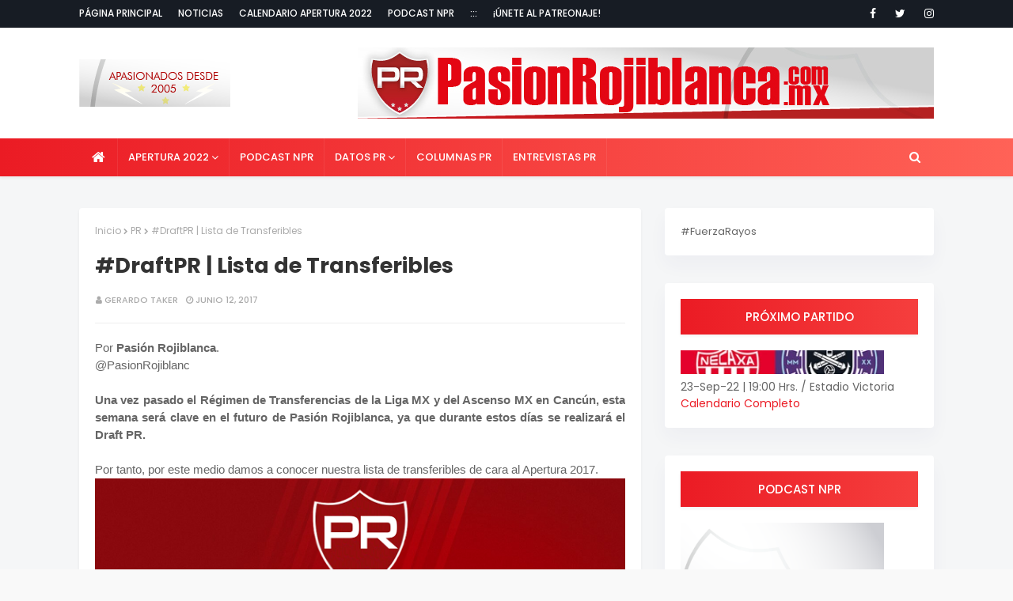

--- FILE ---
content_type: text/html; charset=UTF-8
request_url: http://www.pasionrojiblanca.com.mx/2017/06/draftpr-lista-de-transferibles.html
body_size: 53437
content:
<!DOCTYPE html>
<html class='ltr' dir='ltr' xmlns='http://www.w3.org/1999/xhtml' xmlns:b='http://www.google.com/2005/gml/b' xmlns:data='http://www.google.com/2005/gml/data' xmlns:expr='http://www.google.com/2005/gml/expr'>
<head>
<meta content='width=device-width, initial-scale=1, minimum-scale=1, maximum-scale=1' name='viewport'/>
<title>#DraftPR | Lista de Transferibles</title>
<meta content='text/html; charset=UTF-8' http-equiv='Content-Type'/>
<!-- Chrome, Firefox OS and Opera -->
<meta content='#f9f9f9' name='theme-color'/>
<!-- Windows Phone -->
<meta content='#f9f9f9' name='msapplication-navbutton-color'/>
<meta content='blogger' name='generator'/>
<link href='http://www.pasionrojiblanca.com.mx/favicon.ico' rel='icon' type='image/x-icon'/>
<link href='http://www.pasionrojiblanca.com.mx/2017/06/draftpr-lista-de-transferibles.html' rel='canonical'/>
<link rel="alternate" type="application/atom+xml" title="Pasión Rojiblanca - Atom" href="http://www.pasionrojiblanca.com.mx/feeds/posts/default" />
<link rel="alternate" type="application/rss+xml" title="Pasión Rojiblanca - RSS" href="http://www.pasionrojiblanca.com.mx/feeds/posts/default?alt=rss" />
<link rel="service.post" type="application/atom+xml" title="Pasión Rojiblanca - Atom" href="https://www.blogger.com/feeds/13589953/posts/default" />

<link rel="alternate" type="application/atom+xml" title="Pasión Rojiblanca - Atom" href="http://www.pasionrojiblanca.com.mx/feeds/5382732174596209342/comments/default" />
<!--Can't find substitution for tag [blog.ieCssRetrofitLinks]-->
<link href='https://blogger.googleusercontent.com/img/b/R29vZ2xl/AVvXsEhtLy8zMn_CEQFSNr1u6ONvDsJsV6N6uJP_mv2DEDmyinIUcUpf1L9jrcnFd5klN0yuJnw5QLjAFqmlhVAffI_BRA9iI8Zt05efs4J9EmkD43_z_cdp4suL7vHlSBgfpfVU-dcUkw/s1600/PR+Transferibles+A2017.png' rel='image_src'/>
<meta content='Una vez pasado el Régimen de Transferencias de la Liga MX y del Ascenso MX en Cancún, esta semana será clave en el futuro de Pasión Rojiblanca, ya que durante estos días se realizará el Draft PR.' name='description'/>
<meta content='http://www.pasionrojiblanca.com.mx/2017/06/draftpr-lista-de-transferibles.html' property='og:url'/>
<meta content='#DraftPR | Lista de Transferibles' property='og:title'/>
<meta content='Una vez pasado el Régimen de Transferencias de la Liga MX y del Ascenso MX en Cancún, esta semana será clave en el futuro de Pasión Rojiblanca, ya que durante estos días se realizará el Draft PR.' property='og:description'/>
<meta content='https://blogger.googleusercontent.com/img/b/R29vZ2xl/AVvXsEhtLy8zMn_CEQFSNr1u6ONvDsJsV6N6uJP_mv2DEDmyinIUcUpf1L9jrcnFd5klN0yuJnw5QLjAFqmlhVAffI_BRA9iI8Zt05efs4J9EmkD43_z_cdp4suL7vHlSBgfpfVU-dcUkw/w1200-h630-p-k-no-nu/PR+Transferibles+A2017.png' property='og:image'/>
<!-- Google Fonts -->
<link href='//fonts.googleapis.com/css?family=Poppins:400,400i,500,500i,600,600i,700,700i' media='all' rel='stylesheet' type='text/css'/>
<link href='https://stackpath.bootstrapcdn.com/font-awesome/4.7.0/css/font-awesome.min.css' rel='stylesheet'/>
<!-- Template Style CSS -->
<style id='page-skin-1' type='text/css'><!--
/*
-----------------------------------------------
Blogger Template Style
Name:        Super Pro
License:     Free Version
Version:     1.0
Author:      TemplatesYard
Author Url:  https://www.templatesyard.com/
----------------------------------------------- */
.CSS_LIGHTBOX{z-index:999999!important}.CSS_LIGHTBOX_ATTRIBUTION_INDEX_CONTAINER .CSS_HCONT_CHILDREN_HOLDER > .CSS_LAYOUT_COMPONENT.CSS_HCONT_CHILD:first-child > .CSS_LAYOUT_COMPONENT{opacity:0}a,abbr,acronym,address,applet,b,big,blockquote,body,caption,center,cite,code,dd,del,dfn,div,dl,dt,em,fieldset,font,form,h1,h2,h3,h4,h5,h6,html,i,iframe,img,ins,kbd,label,legend,li,object,p,pre,q,s,samp,small,span,strike,strong,sub,sup,table,tbody,td,tfoot,th,thead,tr,tt,u,ul,var{padding:0;border:0;outline:0;vertical-align:baseline;background:0 0;text-decoration:none }form,textarea,input,button{-webkit-appearance:none;-moz-appearance:none;appearance:none;border-radius:0 }dl,ul{list-style-position:inside;font-weight:400;list-style:none }ul li{list-style:none }caption,th{text-align:center }img{border:none;position:relative }a,a:visited{text-decoration:none }.clearfix{clear:both }.section,.widget,.widget ul{margin:0;padding:0 }a{color:#eb1b24 }a img{border:0 }abbr{text-decoration:none }.CSS_LIGHTBOX{z-index:999999!important }.separator a{clear:none!important;float:none!important;margin-left:0!important;margin-right:0!important }#navbar-iframe,.widget-item-control,a.quickedit,.home-link,.feed-links{display:none!important }.center{display:table;margin:0 auto;position:relative }.widget > h2,.widget > h3{display:none }body{background:#f9f9f9 url() repeat fixed top left;background-color:#f9f9f9;font-family:'Poppins',sans-serif;font-size:14px;font-weight:400;color:#656565;word-wrap:break-word;margin:0;padding:0 }#outer-wrapper{margin:0 auto;background-color:#f5f6f7;box-shadow:0 0 5px rgba(0,0,0,.1) }.row{width:1080px }#content-wrapper{margin:40px auto 0;}#content-wrapper > .container{margin:0 -15px }#main-wrapper{float:left;overflow:hidden;width:66.66666667%;box-sizing:border-box;word-wrap:break-word;padding:0 15px;margin:0 }#sidebar-wrapper{float:right;overflow:hidden;width:33.33333333%;box-sizing:border-box;word-wrap:break-word;padding:0 15px }.post-image-wrap{position:relative;display:block }.post-image-link,.about-author .avatar-container,.comments .avatar-image-container{background-color:rgba(155,155,155,0.07);color:transparent!important }.post-thumb{display:block;position:relative;width:100%;height:100%;object-fit:cover;z-index:1;opacity: 0;transition: opacity .35s ease;}.post-thumb.lazy-yard {opacity: 1;}.post-image-link:hover .post-thumb,.post-image-wrap:hover .post-image-link .post-thumb,.hot-item-inner:hover .post-image-link .post-thumb{opacity:.9 }.post-title a{display:block }#top-bar{width:100%;height:34px;background-color:#171c24;overflow:hidden;margin:0;border-bottom:1px solid #12161d }#top-bar .container{margin:0 auto }.top-bar-nav{position:relative;float:left;display:block }.top-bar-nav .widget > .widget-title{display:none }.top-bar-nav ul li{float:left }.top-bar-nav ul li > a{height:34px;display:block;color:#ffffff;font-size:12px;font-weight:500;line-height:34px;text-transform:uppercase;margin:0 10px 0 0;padding:0 5px;transition:color .17s }.top-bar-nav ul li:first-child > a{padding:0 5px 0 0 }.top-bar-nav ul > li:hover > a{color:#eb1b24 }.top-bar-social{position:relative;float:right;display:block }.top-bar-social .widget > .widget-title{display:none }.top-bar-social ul > li{float:left;display:inline-block }.top-bar-social ul > li > a{line-height:34px;display:block;color:#ffffff;text-decoration:none;font-size:14px;text-align:center;padding:0 7px;margin:0 0 0 10px;transition:color .17s }.top-bar-social ul > li:last-child > a{padding:0 0 0 7px }.top-bar-social ul > li:hover > a{color:#eb1b24 }.social a:before{display:inline-block;font-family:FontAwesome;font-style:normal;font-weight:400 }.social .blogger a:before{content:"\f37d" }.social .facebook a:before{content:"\f09a" }.social .twitter a:before{content:"\f099" }.social .gplus a:before{content:"\f0d5" }.social .rss a:before{content:"\f09e" }.social .youtube a:before{content:"\f167" }.social .skype a:before{content:"\f17e" }.social .stumbleupon a:before{content:"\f1a4" }.social .tumblr a:before{content:"\f173" }.social .vk a:before{content:"\f189" }.social .stack-overflow a:before{content:"\f16c" }.social .github a:before{content:"\f09b" }.social .linkedin a:before{content:"\f0e1" }.social .dribbble a:before{content:"\f17d" }.social .soundcloud a:before{content:"\f1be" }.social .behance a:before{content:"\f1b4" }.social .digg a:before{content:"\f1a6" }.social .instagram a:before{content:"\f16d" }.social .pinterest a:before{content:"\f0d2" }.social .twitch a:before{content:"\f1e8" }.social .delicious a:before{content:"\f1a5" }.social .codepen a:before{content:"\f1cb" }.social .reddit a:before{content:"\f1a1" }.social .whatsapp a:before{content:"\f232" }.social .snapchat a:before{content:"\f2ac" }.social .email a:before{content:"\f0e0" }.social .external-link a:before{content:"\f35d" }.social-color .blogger a{background-color:#ff5722 }.social-color .facebook a{background-color:#3b5999 }.social-color .twitter a{background-color:#00acee }.social-color .gplus a{background-color:#db4a39 }.social-color .youtube a{background-color:#f50000 }.social-color .instagram a{background:linear-gradient(15deg,#ffb13d,#dd277b,#4d5ed4) }.social-color .pinterest a{background-color:#ca2127 }.social-color .dribbble a{background-color:#ea4c89 }.social-color .linkedin a{background-color:#0077b5 }.social-color .tumblr a{background-color:#365069 }.social-color .twitch a{background-color:#6441a5 }.social-color .rss a{background-color:#ffc200 }.social-color .skype a{background-color:#00aff0 }.social-color .stumbleupon a{background-color:#eb4823 }.social-color .vk a{background-color:#4a76a8 }.social-color .stack-overflow a{background-color:#f48024 }.social-color .github a{background-color:#24292e }.social-color .soundcloud a{background:linear-gradient(#ff7400,#ff3400) }.social-color .behance a{background-color:#191919 }.social-color .digg a{background-color:#1b1a19 }.social-color .delicious a{background-color:#0076e8 }.social-color .codepen a{background-color:#000 }.social-color .reddit a{background-color:#ff4500 }.social-color .whatsapp a{background-color:#3fbb50 }.social-color .snapchat a{background-color:#ffe700 }.social-color .email a{background-color:#888 }.social-color .external-link a{background-color:#202020 }#header-wrap{background-color:#fff;position:relative;margin:0;box-shadow:0 2px 4px 0 rgba(0,0,0,.05);}.header-header{width:100%;height:90px;position:relative;overflow:hidden;padding:25px 0 }.header-header .container{position:relative;margin:0 auto;padding:0 }.header-logo{position:relative;float:left;width:auto;max-width:250px;max-height:60px;margin:0;padding:15px 0 }.header-logo .header-image-wrapper{display:block }.header-logo img{max-width:100%;max-height:60px;margin:0 }.header-logo h1{color:#333333;font-size:20px;line-height:1.4em;margin:0 }.header-logo p{font-size:12px;margin:5px 0 0 }.header-ads{position:relative;float:right }.header-ads .widget > .widget-title{display:none }.header-ads .widget{max-width:100% }.header-ads .widget .widget-content{width:728px;max-width:100%;max-height:90px;line-height:1 }.header-menu{background-color: #eb1b24;background-image: -webkit-linear-gradient(left,#eb1b24,#ff6257);background-image: linear-gradient(to right,#eb1b24,#ff6257);position:relative;width:100%;height:48px;z-index:10;font-size:13px;margin:0;}.header-menu .container{position:relative;margin:0 auto;padding:0 }#main-menu .widget,#main-menu .widget > .widget-title{display:none }#main-menu .show-menu{display:block }#main-menu{position:relative;height:48px;z-index:15 }#main-menu ul > li{float:left;position:relative;margin:0;padding:0;transition:background .17s }#main-menu ul > li.li-home-icon > a{width:48px;height:48px;text-align:center;font-size:18px;line-height:48px;font-weight:400;padding:0 }#main-menu ul > li > a{position:relative;color:#ffffff;font-size:13px;font-weight:500;text-transform:uppercase;line-height:48px;display:inline-block;margin:0;padding:0 13px;border-right: 1px solid rgba(255,255,255,0.08);transition:color .17s ease }#main-menu ul#main-menu-nav > li:first-child > a{}#main-menu ul > li:hover > a{color:#fff }#main-menu ul > li > ul{position:absolute;float:left;left:0;top:48px;width:180px;background-color:#202020;z-index:99999;margin:0;padding:0;box-shadow:0 3px 5px rgba(0,0,0,0.2);visibility:hidden;opacity:0 }#main-menu ul > li > ul > li > ul{position:absolute;float:left;top:0;left:100%;margin:0 }#main-menu ul > li > ul > li{display:block;float:none;position:relative;transition:all .17s ease }#main-menu ul > li > ul > li a{display:block;height:36px;font-size:12px;color:#fff;line-height:36px;box-sizing:border-box;margin:0;padding:0 15px;transition:all .17s ease }#main-menu ul > li > ul > li:hover{background-color:rgba(0,0,0,0.2) }#main-menu ul > li > ul > li:hover > a{color:#eb1b24 }#main-menu ul > li.has-sub > a:after{content:'\f107';float:right;font-family:FontAwesome;font-size:14px;font-weight:400;margin:0 0 0 3px }#main-menu ul > li > ul > li.has-sub > a:after{content:'\f105';float:right;margin:0 }#main-menu .mega-menu{position:static!important }#main-menu .mega-menu > ul{width:100%;box-sizing:border-box;padding:20px 10px }#main-menu .mega-menu > ul.mega-menu-inner{overflow:hidden }#main-menu ul > li:hover > ul,#main-menu ul > li > ul > li:hover > ul{visibility:visible;opacity:1 }#main-menu ul ul{transition:all .17s ease }.mega-menu-inner .mega-item{float:left;width:25%;box-sizing:border-box;padding:0 10px }.mega-menu-inner .mega-content{position:relative;width:100%;overflow:hidden;padding:0 }.mega-content .post-image-wrap{width:100%;height:140px;overflow:hidden }.mega-content .post-image-link{width:100%;height:100%;z-index:1;display:block;position:relative;overflow:hidden }.mega-content .post-title{position:relative;font-size:14px;font-weight:500;line-height:1.5em;margin:7px 0 5px }.mega-content .post-title a{display:block;color:#fff;transition:color .17s }.mega-content:hover .post-title a{color:#eb1b24 }.mega-content .post-meta{color:#aaa }.no-posts{float:left;width:100%;height:100px;line-height:100px;text-align:center }.mega-menu .no-posts{line-height:60px;color:#333333 }.show-search,.hide-search{position:absolute;right:0;top:0;display:block;width:48px;height:48px;line-height:48px;z-index:20;color:#ffffff;font-size:15px;text-align:center;cursor:pointer;transition:color .17s ease }.show-search:before{content:"\f002";font-family:FontAwesome;font-weight:400 }.hide-search:before{content:"\f00d";font-family:FontAwesome;font-weight:400 }.show-search:hover,.hide-search:hover{color:#fff }#nav-search{display:none;position:absolute;left:0;top:0;width:100%;height:48px;z-index:99;background-color:#eb1b24;box-sizing:border-box;padding:0 }#nav-search .search-form{width:100%;height:48px;background-color:rgba(0,0,0,0);line-height:48px;overflow:hidden;padding:0 }#nav-search .search-input{width:100%;height:48px;font-family:inherit;color:#ffffff;margin:0;padding:0 46px 0 15px;background-color:rgba(0,0,0,0);font-size:14px;font-weight:400;box-sizing:border-box;border:0 }#nav-search .search-input:focus{color:#ffffff;outline:none }.slide-menu-toggle{display:none;position:absolute;line-height:48px;height:48px;width:48px;top:0;left:0;font-family:FontAwesome;color:#fff;font-size:17px;font-weight:400;text-align:left;cursor:pointer;z-index:4;padding:0 }.slide-menu-toggle:before{content:"\f0c9" }.nav-active .slide-menu-toggle:before{content:"\f00d" }.mobile-menu{display:none;position:absolute;top:48px;left:0;width:100%;background-color:#202020;box-sizing:border-box;padding:20px;border-top:1px solid rgba(255,255,255,0.08);visibility:hidden;opacity:0;transform-origin:0 0;transform:scaleY(0);transition:all .17s ease }.nav-active .mobile-menu{visibility:visible;opacity:1;transform:scaleY(1) }.mobile-menu > ul{margin:0 }.mobile-menu .m-sub{display:none;padding:0 }.mobile-menu ul li{position:relative;display:block;overflow:hidden;float:left;width:100%;font-size:13px;font-weight:500;text-transform:uppercase;line-height:38px;margin:0;padding:0 }.mobile-menu > ul li ul{overflow:hidden }.mobile-menu ul li a{color:#fff;padding:0;display:block;transition:all .17s ease }.mobile-menu ul li.has-sub .submenu-toggle{position:absolute;top:0;right:0;color:#fff;cursor:pointer }.mobile-menu ul li.has-sub .submenu-toggle:after{content:'\f105';font-family:FontAwesome;font-weight:400;float:right;width:34px;font-size:16px;text-align:center;transition:all .17s ease }.mobile-menu ul li.has-sub.show > .submenu-toggle:after{transform:rotate(90deg) }.mobile-menu > ul > li > ul > li > a{color:#fff;opacity:.7;padding:0 0 0 15px }.mobile-menu > ul > li > ul > li > ul > li > a{color:#fff;opacity:.7;padding:0 0 0 30px }.mobile-menu ul li a:hover,.mobile-menu ul > li > .submenu-toggle:hover{color:#eb1b24 }.post-meta{overflow:hidden;color:#aaaaaa;font-size:11px;font-weight:500;text-transform:uppercase;padding:0 1px }.post-meta .post-author,.post-meta .post-date{float:left;display:inline-block;margin:0 10px 0 0 }.post-meta .post-author:before,.post-meta .post-date:before{font-family:FontAwesome;font-weight:400;margin:0 3px 0 0 }.post-meta .post-author:before{content:'\f007' }.post-meta .post-date:before{content:'\f017' }.post-meta a{color:#aaaaaa;transition:color .17s }.post-meta a:hover{color:#eb1b24 }#hot-wrapper{margin:0 auto }#hot-section .widget,#hot-section .widget > .widget-title{display:none }#hot-section .show-hot{display:block!important }#hot-section .show-hot .widget-content{position:relative;overflow:hidden;height:410px;margin:20px 0 0;background-color: #ffffff;padding: 20px;border-radius: 4px;box-shadow: 0 2px 4px rgba(0,0,0,.05);}.hot-loader{position:relative;height:100%;overflow:hidden;display:block }.hot-loader:after{content:'';position:absolute;top:50%;left:50%;width:26px;height:26px;margin:-15px 0 0 -15px;border:2px solid #ddd;border-left-color:#eb1b24;border-top-color:#eb1b24;border-radius:100%;animation:spinner .8s infinite linear;transform-origin:center }@-webkit-keyframes spinner {0%{-webkit-transform:rotate(0deg);transform:rotate(0deg) }to{-webkit-transform:rotate(1turn);transform:rotate(1turn) }}@keyframes spinner {0%{-webkit-transform:rotate(0deg);transform:rotate(0deg) }to{-webkit-transform:rotate(1turn);transform:rotate(1turn) }}ul.hot-posts{position:relative;overflow:hidden;height:410px;margin:0 -5px }.hot-posts .hot-item{position:relative;float:left;width:50%;height:200px;overflow:hidden;box-sizing:border-box;padding:0 5px }.hot-posts .hot-item.item-0{width:50%;height:410px }.hot-posts .hot-item.item-1 {margin:0 0 10px }.hot-item-inner{position:relative;float:left;width:100%;height:100%;overflow:hidden;display:block;border-radius: 4px;}.hot-posts .post-image-link{width:100%;height:100%;position:relative;overflow:hidden;display:block;border-radius: 4px;}.hot-posts .post-info{position:absolute;bottom:0;left:0;width:100%;background-image:linear-gradient(rgba(0,0,0,0),#000);overflow:hidden;z-index:5;box-sizing:border-box;padding:20px }.hot-posts .post-title{font-size:18px;font-weight:500;display:block;line-height:1.5em;margin:10px 0 5px }.hot-posts .item-0 .post-title{font-size:21px;margin:10px 0 }.hot-posts .post-title a{color:#fff;display:block }.hot-posts .post-meta,.hot-posts .post-meta a{color:#fff }.show-hot .no-posts{position:absolute;top:calc(50% - 50px);left:0;width:100% }.queryMessage{overflow:hidden;background-color:#f2f2f2;color:#333333;font-size:13px;font-weight:400;padding:8px 10px;margin:0 0 25px }.queryMessage .query-info{margin:0 5px }.queryMessage .search-query,.queryMessage .search-label{font-weight:700;text-transform:uppercase }.queryMessage .search-query:before,.queryMessage .search-label:before{content:"\201c" }.queryMessage .search-query:after,.queryMessage .search-label:after{content:"\201d" }.queryMessage a.show-more{float:right;color:#eb1b24;text-decoration:underline;transition:opacity .17s }.queryMessage a.show-more:hover{opacity:.8 }.queryEmpty{font-size:13px;font-weight:400;padding:10px 0;margin:0 0 25px;text-align:center }.big-feat.no-items,.big-feat .widget .widget-title{display: none;}.big-feat .widget{margin: 0;background: #2f2c2c;padding: 20px;box-sizing: border-box;margin-bottom: 20px;border-radius: 4px;box-shadow: 0px 12px 23px 0px rgba(62, 63, 122, 0.04);}.big-feat .post-content{position:relative;overflow:hidden }.big-feat .FeaturedPost .post-image-link{height:360px;}.big-feat .FeaturedPost .post-info{float:left;width:100%;overflow:hidden }.big-feat .FeaturedPost .post-title{font-size:25px;font-weight:700;line-height:1.5em;text-decoration:none;margin:0 0 10px }.big-feat .FeaturedPost .post-title a{color:#ffffff;transition:color .17s ease }.big-feat .FeaturedPost .post-title a:hover{color:#eb1b24 }.big-feat .FeaturedPost .post-snippet{margin:10px 0 0 }.big-feat .FeaturedPost a.read-more{margin:13px 0 0 }.title-wrap{position:relative;float:left;width:100%;height:32px;background-color:#eb1b24;display:block;margin:0 0 20px }.title-wrap > h3{position:relative;display:block;height:32px;font-size:12px;color:#fff;font-weight:500;line-height:32px;text-align:center;text-transform:uppercase;padding:0;margin:0 }.custom-widget li{overflow:hidden;margin:20px 0 0 }.custom-widget li:first-child{padding:0;margin:0;border:0 }.custom-widget .post-image-link{position:relative;width:80px;height:70px;float:left;overflow:hidden;display:block;vertical-align:middle;margin:0 12px 0 0 }.custom-widget .post-info{overflow:hidden }.custom-widget .post-title{overflow:hidden;font-size:13px;font-weight:500;line-height:1.5em;margin:0 0 3px }.custom-widget .post-title a{display:block;color:#333333;transition:color .17s }.custom-widget li:hover .post-title a{color:#eb1b24 }.index-post-wrap{position:relative;float:left;width:100% }.item-post-wrap {background-color: #ffffff;box-sizing: border-box;padding: 20px;border-radius: 4px;box-shadow: 0 2px 4px rgba(0,0,0,.05);}.blog-post{display:block;overflow:hidden;word-wrap:break-word }.home-title{position:relative;font-size:15px;background-color: #eb1b24;background-image: -webkit-linear-gradient(left,#eb1b24,#ff6257);background-image: linear-gradient(to right,#eb1b24,#ff6257);color:#fff;font-weight:500;line-height:15px;text-transform:uppercase;padding: 15px 20px;box-sizing: border-box;border-radius: 4px;margin:0 0 20px;box-shadow: 0 2px 4px 0 rgba(0,0,0,.05);}.home-title:before{content:'';position:absolute;z-index:1 }.home-title span{position:relative;z-index:5 }.grid-posts{}.index-post{float: left;width: 100%;display: block;margin: 0 0 30px;overflow: visible;}.index-post-inner {background-color: #ffffff;box-sizing: border-box;padding: 20px;border-radius: 4px;box-shadow: 0px 12px 23px 0px rgba(62, 63, 122, 0.04);float: left;width: 100%;}.index-post .post-image-wrap{float: left;width: 260px;height: 195px;overflow: hidden;margin: 0 20px 0 0;border-radius: 4px;}.index-post .post-image-wrap .post-image-link{width:100%;height:100%;position:relative;display:block;z-index:1;overflow:hidden;border-radius: 4px;}.post-tag{position:absolute;top:20px;left:20px;height:18px;z-index:5;background-color:#eb1b24;color:#fff;font-size:10px;line-height:18px;font-weight:500;text-transform:uppercase;padding:0 7px }.index-post .post-info{overflow:hidden }.index-post .post-info > h2{font-size:19px;font-weight:500;line-height:1.5em;text-decoration:none;margin:0 }.index-post .post-info > h2 > a{display:block;color:#333333;transition:color .17s }.index-post .post-info > h2:hover > a{color:#eb1b24 }.widget iframe,.widget img{max-width:100% }.date-header{display:block;overflow:hidden;font-weight:400;margin:0!important;padding:0 }.index-post .post-meta{margin:10px 0 0 }.post-snippet{position:relative;display:block;overflow:hidden;font-size:13px;line-height:1.6em;font-weight:400;margin:7px 0 0 }a.read-more{float: right;display:inline-block;color:#eb1b24;font-size:13px;font-weight:500;text-transform:uppercase;margin:15px 0 0;transition:color .17s ease }a.read-more:after{content:'\f178';font-family:FontAwesome;font-weight:400;margin:0 0 0 5px }a.read-more:hover{color:#333333 }#breadcrumb{font-size:12px;font-weight:400;color:#aaa;margin:0 0 15px }#breadcrumb a{color:#aaa;transition:color .17s }#breadcrumb a:hover{color:#eb1b24 }#breadcrumb a,#breadcrumb em{display:inline-block }#breadcrumb .delimiter:after{content:'\f054';font-family:FontAwesome;font-size:8px;font-weight:400;font-style:normal;vertical-align:middle;margin:0 3px }.item-post h1.post-title{color:#333333;font-size:27px;line-height:1.5em;font-weight:700;position:relative;display:block;margin:0 0 15px;padding:0 }.static_page .item-post h1.post-title{margin:0 }.item-post .post-body{width:100%;font-size:15px;line-height:1.5em;overflow:hidden;padding:20px 0 0;margin:20px 0 0;border-top:1px solid #eee }.item-post .post-outer{padding:0 }.item-post .post-body img{max-width:100%;opacity: 0;transition: opacity .35s ease;}.item-post .post-body img.lazy-yard{opacity: 1;}.main .widget{margin:0 }.main .Blog{border-bottom-width:0 }.post-footer{position:relative;float:left;width:100%;margin:20px 0 0 }.inline-ad{position:relative;display:block;max-height:60px;margin:0 0 30px }.inline-ad > ins{display:block!important;margin:0 auto!important }.item .inline-ad{float:left;width:100%;margin:20px 0 0 }.item-post-wrap > .inline-ad{margin:0 0 20px }.post-labels{overflow:hidden;height:auto;position:relative;margin:0 0 20px;padding:0 }.post-labels span,.post-labels a{float:left;height:22px;background-color:#f2f2f2;color:#333333;font-size:12px;line-height:22px;font-weight:400;margin:0;padding:0 10px }.post-labels span{background-color:#eb1b24;color:#fff }.post-labels a{margin:0 0 0 5px;transition:all .17s ease }.post-labels a:hover{background-color:#eb1b24;color:#fff;border-color:#eb1b24 }.post-reactions{height:28px;display:block;margin:0 0 15px }.post-reactions span{float:left;color:#333333;font-size:11px;line-height:25px;text-transform:uppercase;font-weight:500 }.reactions-inner{float:left;margin:0;height:28px }.post-share{position:relative;overflow:hidden;line-height:0;margin:0 0 30px }ul.share-links{position:relative }.share-links li{width:70px;float:left;box-sizing:border-box;margin:0 5px 0 0 }.share-links li a{float:left;display:inline-block;cursor:pointer;width:100%;height:32px;line-height:32px;color:#fff;font-weight:400;font-size:15px;text-align:center;box-sizing:border-box;opacity:1;transition:all .17s ease }.share-links li a:hover{opacity:.8 }ul.post-nav{position:relative;overflow:hidden;display:block;margin:0 0 30px }.post-nav li{display:inline-block;width:50% }.post-nav .post-prev{float:left;text-align:left;box-sizing:border-box;padding:0 10px }.post-nav .post-next{float:right;text-align:right;box-sizing:border-box;padding:0 10px }.post-nav li a{color:#333333;line-height:1.4em;display:block;overflow:hidden;transition:color .17s }.post-nav li:hover a{color:#eb1b24 }.post-nav li span{display:block;font-size:11px;color:#aaa;font-weight:700;text-transform:uppercase;padding:0 0 2px }.post-nav .post-prev span:before{content:"\f053";float:left;font-family:FontAwesome;font-size:10px;font-weight:400;text-transform:none;margin:0 2px 0 0 }.post-nav .post-next span:after{content:"\f054";float:right;font-family:FontAwesome;font-size:10px;font-weight:400;text-transform:none;margin:0 0 0 2px }.post-nav p{font-size:12px;font-weight:400;line-height:1.4em;margin:0 }.post-nav .post-nav-active p{color:#aaa }.about-author{position:relative;display:block;overflow:hidden;background-color:#f9f9f9;padding:20px;margin:0 0 30px }.about-author .avatar-container{position:relative;float:left;width:80px;height:80px;background-color:rgba(255,255,255,0.05);overflow:hidden;margin:0 15px 0 0 }.about-author .author-avatar{float:left;width:100%;height:100%;opacity: 0;transition: opacity .35s ease;}.about-author .author-avatar.lazy-yard{opacity: 1;}.author-name{overflow:hidden;display:inline-block;font-size:12px;font-weight:500;text-transform:uppercase;line-height:14px;margin:7px 0 3px }.author-name span{color:#333333 }.author-name a{color:#eb1b24;transition:opacity .17s }.author-name a:hover{opacity:.8 }.author-description{display:block;overflow:hidden;font-size:12px;font-weight:400;line-height:1.6em }.author-description a:hover{text-decoration:underline }#related-wrap{overflow:hidden;margin:0 0 30px }#related-wrap .related-tag{display:none }.related-ready{float:left;width:100% }.related-ready .loader{height:178px }ul.related-posts{position:relative;overflow:hidden;margin:0 -10px;padding:0 }.related-posts .related-item{width:33.33333333%;position:relative;overflow:hidden;float:left;display:block;box-sizing:border-box;padding:0 10px;margin:0 }.related-posts .post-image-link{width:100%;height:130px;position:relative;overflow:hidden;display:block }.related-posts .post-title{font-size:13px;font-weight:400;line-height:1.5em;display:block;margin:7px 0 5px }.related-posts .post-title a{color:#333333;transition:color .17s }.related-posts .related-item:hover .post-title a{color:#eb1b24 }#blog-pager{float:left;width:100%;overflow:hidden;clear:both;margin:0 0 40px }.blog-pager a,.blog-pager span{float:left;display:block;min-width:36px;height:36px;background-color:#f2f2f2;color:#333333;font-size:12px;font-weight:500;line-height:36px;text-align:center;box-sizing:border-box;padding:0 10px;margin:0 5px 0 0;border-radius:36px;transition:all .17s ease }.blog-pager span.page-dots{min-width:20px;background-color:#fff;font-size:16px;color:#656565;font-weight:400;line-height:32px;padding:0 }.blog-pager .page-of{display:none;width:auto;float:right;border-color:rgba(0,0,0,0);margin:0 }.blog-pager .page-active,.blog-pager a:hover{background-color:#eb1b24;color:#fff;border-color:#eb1b24 }.blog-pager .page-prev:before,.blog-pager .page-next:before{font-family:FontAwesome;font-size:11px;font-weight:400 }.blog-pager .page-prev:before{content:'\f053' }.blog-pager .page-next:before{content:'\f054' }.blog-pager .blog-pager-newer-link,.blog-pager .blog-pager-older-link{float:left;display:inline-block;width:auto;padding:0 10px;margin:0 }.blog-pager .blog-pager-older-link{float:right }.archive #blog-pager,.home .blog-pager .blog-pager-newer-link,.home .blog-pager .blog-pager-older-link{display:none }.blog-post-comments{display:none;margin:0 0 30px }.blog-post-comments .comments-title{margin:0 0 20px }.comments-system-disqus .comments-title,.comments-system-facebook .comments-title{margin:0 }#comments{margin:0 }#gpluscomments{float:left!important;width:100%!important;margin:0 0 25px!important }#gpluscomments iframe{float:left!important;width:100% }.comments{display:block;clear:both;margin:0;color:#333333 }.comments .comment-thread > ol{padding:0 }.comments > h3{font-size:13px;font-weight:400;font-style:italic;padding-top:1px }.comments .comments-content .comment{list-style:none;margin:0;padding:0 0 8px }.comments .comments-content .comment:first-child{padding-top:0 }.facebook-tab,.fb_iframe_widget_fluid span,.fb_iframe_widget iframe{width:100%!important }.comments .item-control{position:static }.comments .avatar-image-container{float:left;overflow:hidden;position:absolute }.comments .avatar-image-container,.comments .avatar-image-container img{height:35px;max-height:35px;width:35px;max-width:35px;border-radius:100% }.comments .comment-block{overflow:hidden;padding:0 0 10px }.comments .comment-block,.comments .comments-content .comment-replies{margin:0 0 0 50px }.comments .comments-content .inline-thread{padding:0 }.comments .comment-actions{float:left;width:100%;position:relative;margin:0 }.comments .comments-content .comment-header{font-size:15px;display:block;overflow:hidden;clear:both;margin:0 0 3px;padding:0 0 5px;border-bottom:1px dashed #d6d6d6 }.comments .comments-content .comment-header a{color:#333333;transition:color .17s }.comments .comments-content .comment-header a:hover{color:#eb1b24 }.comments .comments-content .user{font-style:normal;font-weight:500;display:block }.comments .comments-content .icon.blog-author{display:none }.comments .comments-content .comment-content{float:left;font-size:13px;color:#5E5E5E;font-weight:400;text-align:left;line-height:1.4em;margin:5px 0 9px }.comments .comment .comment-actions a{margin-right:5px;padding:2px 5px;color:#333333;font-weight:400;background-color:#f2f2f2;font-size:10px;transition:all .17s ease }.comments .comment .comment-actions a:hover{color:#fff;background-color:#eb1b24;border-color:#eb1b24;text-decoration:none }.comments .comments-content .datetime{float:left;font-size:11px;font-weight:400;color:#aaa;position:relative;padding:0 1px;margin:4px 0 0;display:block }.comments .comments-content .datetime a,.comments .comments-content .datetime a:hover{color:#aaa }.comments .thread-toggle{margin-bottom:4px }.comments .thread-toggle .thread-arrow{height:7px;margin:0 3px 2px 0 }.comments .thread-count a,.comments .continue a{transition:opacity .17s }.comments .thread-count a:hover,.comments .continue a:hover{opacity:.8 }.comments .thread-expanded{padding:5px 0 0 }.comments .thread-chrome.thread-collapsed{display:none }.thread-arrow:before{content:'';font-family:FontAwesome;color:#333333;font-weight:400;margin:0 2px 0 0 }.comments .thread-expanded .thread-arrow:before{content:'\f0d7' }.comments .thread-collapsed .thread-arrow:before{content:'\f0da' }.comments .comments-content .comment-thread{margin:0 }.comments .continue a{padding:0 0 0 60px;font-weight:400 }.comments .comments-content .loadmore.loaded{margin:0;padding:0 }.comments .comment-replybox-thread{margin:0 }.comments .comments-content .loadmore,.comments .comments-content .loadmore.loaded{display:none }#comment-editor{margin:0 0 20px }.post-body h1,.post-body h2,.post-body h3,.post-body h4,.post-body h5,.post-body h6{color:#333333;font-weight:700;margin:0 0 15px }.post-body h1,.post-body h2{font-size:24px }.post-body h3{font-size:21px }.post-body h4{font-size:18px }.post-body h5{font-size:16px }.post-body h6{font-size:13px }blockquote{font-style:italic;padding:10px;margin:0;border-left:4px solid #eb1b24 }blockquote:before,blockquote:after{display:inline-block;font-family:FontAwesome;font-style:normal;font-weight:400;color:#aaa;line-height:1 }blockquote:before{content:'\f10d';margin:0 10px 0 0 }blockquote:after{content:'\f10e';margin:0 0 0 10px }.widget .post-body ul,.widget .post-body ol{line-height:1.5;font-weight:400 }.widget .post-body li{margin:5px 0;padding:0;line-height:1.5 }.post-body ul{padding:0 0 0 20px }.post-body ul li:before{content:"\f105";font-family:FontAwesome;font-size:13px;font-weight:400;margin:0 5px 0 0 }.post-body u{text-decoration:underline }.post-body a{transition:color .17s ease }.post-body strike{text-decoration:line-through }.contact-form{overflow:hidden }.contact-form .widget-title{display:none }.contact-form .contact-form-name{width:calc(50% - 5px) }.contact-form .contact-form-email{width:calc(50% - 5px);float:right }.sidebar .widget{position:relative;overflow:hidden;box-sizing:border-box;background-color: #ffffff;padding:20px;margin:0 0 35px;border-radius: 4px;box-shadow: 0px 12px 23px 0px rgba(62, 63, 122, 0.04);}.sidebar .widget-title{position:relative;float:left;width:100%;height:45px;background-color: #eb1b24;background-image: -webkit-linear-gradient(left,#eb1b24,#ff6257);background-image: linear-gradient(to right,#eb1b24,#ff6257);background-size: 200%;box-shadow: 0 2px 4px 0 rgba(0,0,0,.05);display:block;margin:0 0 20px }.sidebar .widget-title > h3{position:relative;display:block;height:45px;font-size:15px;color:#fff;font-weight:500;line-height:45px;text-align:center;text-transform:uppercase;padding:0 15px;margin:0;}.sidebar .widget-content{float:left;width:100%;margin:0;padding: 0;}ul.social-counter{margin:0 -5px }.social-counter li{float:left;width:25%;box-sizing:border-box;padding:0 5px;margin:10px 0 0 }.social-counter li:nth-child(1),.social-counter li:nth-child(2),.social-counter li:nth-child(3),.social-counter li:nth-child(4){margin-top:0 }.social-counter li a{display:block;height:40px;font-size:22px;color:#eb1b24;text-align:center;line-height:40px;border:1px solid #eee;transition:color .17s }.social-counter li a:hover{color:#333333 }.list-label li{position:relative;display:block;padding:7px 0;border-top:1px dotted #ebebeb }.list-label li:first-child{padding-top:0;border-top:0 }.list-label li:last-child{padding-bottom:0;border-bottom:0 }.list-label li a{display:block;color:#333333;font-size:12px;font-weight:400;text-transform:capitalize;transition:color .17s }.list-label li a:before{content:"\f054";float:left;color:#333333;font-weight:400;font-family:FontAwesome;font-size:6px;margin:6px 3px 0 0;transition:color .17s }.list-label li a:hover{color:#eb1b24 }.list-label .label-count{position:relative;float:right;width:16px;height:16px;background-color:#eb1b24;color:#fff;font-size:11px;font-weight:400;text-align:center;line-height:16px }.cloud-label li{position:relative;float:left;margin:0 5px 5px 0 }.cloud-label li a{display:block;height:26px;color:#eb1b24;font-size:12px;line-height:26px;font-weight:400;padding:0 10px;border:1px solid #eee;transition:all .17s ease }.cloud-label li a:hover{color:#fff;background-color:#eb1b24;border-color:#eb1b24 }.cloud-label .label-count{display:none }.sidebar .FollowByEmail > .widget-title > h3{margin:0 }.FollowByEmail .widget-content{position:relative;overflow:hidden;background-color:#fff;text-align:center;font-weight:400;box-sizing:border-box;padding:20px;border-radius:2px;border:1px solid #eee }.FollowByEmail .widget-content > h3{font-size:18px;color:#333333;font-weight:500;text-transform:uppercase;margin:0 0 13px }.FollowByEmail .before-text{font-size:13px;line-height:1.5em;margin:0 0 15px;display:block;padding:0 10px;overflow:hidden }.FollowByEmail .widget-content:after{content:'\f0e0';position:absolute;right:-15px;top:-15px;font-family:FontAwesome;font-size:50px;color:#eb1b24;opacity: .5;transform:rotate(21deg) }.FollowByEmail .follow-by-email-inner{position:relative }.FollowByEmail .follow-by-email-inner .follow-by-email-address{width:100%;height:32px;color:#333333;font-size:11px;font-family:inherit;padding:0 10px;margin:0 0 10px;box-sizing:border-box;border:1px solid #eee;transition:ease .17s }.FollowByEmail .follow-by-email-inner .follow-by-email-submit{width:100%;height:32px;font-family:inherit;font-size:11px;color:#fff;background-color:#eb1b24;text-transform:uppercase;text-align:center;font-weight:500;cursor:pointer;margin:0;border:0;transition:opacity .17s ease }.FollowByEmail .follow-by-email-inner .follow-by-email-submit:hover{opacity:.85 }#ArchiveList ul.flat li{color:#333333;font-size:13px;font-weight:400;padding:7px 0;border-bottom:1px dotted #eaeaea }#ArchiveList ul.flat li:first-child{padding-top:0 }#ArchiveList ul.flat li:last-child{padding-bottom:0;border-bottom:0 }#ArchiveList .flat li > a{display:block;color:#333333;transition:color .17s }#ArchiveList .flat li > a:hover{color:#eb1b24 }#ArchiveList .flat li > a:before{content:"\f054";float:left;color:#161619;font-weight:400;font-family:FontAwesome;font-size:6px;margin:6px 3px 0 0;display:inline-block;transition:color .17s }#ArchiveList .flat li > a > span{position:relative;float:right;width:16px;height:16px;background-color:#eb1b24;color:#fff;font-size:11px;font-weight:400;text-align:center;line-height:16px }.PopularPosts .post{overflow:hidden;margin:20px 0 0 }.PopularPosts .post:first-child{padding:0;margin:0;border:0 }.PopularPosts .post-image-link{position:relative;width:80px;height:70px;float:left;overflow:hidden;display:block;vertical-align:middle;margin:0 12px 0 0 }.PopularPosts .post-info{overflow:hidden }.PopularPosts .post-title{font-size:13px;font-weight:500;line-height:1.5em;margin:0 0 3px }.PopularPosts .post-title a{display:block;color:#333333;transition:color .17s }.PopularPosts .post:hover .post-title a{color:#eb1b24 }.PopularPosts .post-date:before{font-size:10px }.FeaturedPost .post-image-link{display:block;position:relative;width:100%;height:180px;overflow:hidden;margin:0 0 10px }.FeaturedPost .post-title{font-size:16px;overflow:hidden;font-weight:400;line-height:1.5em;margin:0 0 5px }.FeaturedPost .post-title a{color:#333333;display:block;transition:color .17s ease }.FeaturedPost .post-title a:hover{color:#eb1b24 }.Text{font-size:13px }.contact-form-widget form{font-weight:400 }.contact-form-name{float:left;width:100%;height:30px;font-family:inherit;font-size:13px;line-height:30px;box-sizing:border-box;padding:5px 10px;margin:0 0 10px;border:1px solid #ebebeb;border-radius:2px }.contact-form-email{float:left;width:100%;height:30px;font-family:inherit;font-size:13px;line-height:30px;box-sizing:border-box;padding:5px 10px;margin:0 0 10px;border:1px solid #ebebeb;border-radius:2px }.contact-form-email-message{float:left;width:100%;font-family:inherit;font-size:13px;box-sizing:border-box;padding:5px 10px;margin:0 0 10px;border:1px solid #ebebeb;border-radius:2px }.contact-form-button-submit{float:left;width:100%;height:30px;background-color:#eb1b24;font-size:13px;color:#fff;line-height:30px;cursor:pointer;box-sizing:border-box;padding:0 10px;margin:0;border:0;border-radius:2px;transition:background .17s ease }.contact-form-button-submit:hover{background-color:#202020 }.contact-form-error-message-with-border{float:left;width:100%;background-color:#fbe5e5;font-size:11px;text-align:center;line-height:11px;padding:3px 0;margin:10px 0;box-sizing:border-box;border:1px solid #fc6262 }.contact-form-success-message-with-border{float:left;width:100%;background-color:#eaf6ff;font-size:11px;text-align:center;line-height:11px;padding:3px 0;margin:10px 0;box-sizing:border-box;border:1px solid #5ab6f9 }.contact-form-cross{margin:0 0 0 3px }.contact-form-error-message,.contact-form-success-message{margin:0 }.BlogSearch .search-input{float:left;width:75%;height:30px;background-color:#fff;font-weight:400;font-size:13px;line-height:30px;box-sizing:border-box;padding:5px 10px;border:1px solid #ebebeb;border-right-width:0;border-radius:2px 0 0 2px }.BlogSearch .search-action{float:right;width:25%;height:30px;font-family:inherit;font-size:13px;line-height:30px;cursor:pointer;box-sizing:border-box;background-color:#eb1b24;color:#fff;padding:0 5px;border:0;border-radius:0 2px 2px 0;transition:background .17s ease }.BlogSearch .search-action:hover{background-color:#202020 }.Profile .profile-img{float:left;width:80px;height:80px;margin:0 15px 0 0;transition:all .17s ease }.Profile .profile-datablock{margin:0 }.Profile .profile-data .g-profile{display:block;font-size:18px;color:#333333;font-weight:700;margin:0 0 5px;transition:color .17s ease }.Profile .profile-data .g-profile:hover{color:#eb1b24 }.Profile .profile-info > .profile-link{color:#333333;font-size:11px;margin:5px 0 0;transition:color .17s ease }.Profile .profile-info > .profile-link:hover{color:#eb1b24 }.Profile .profile-datablock .profile-textblock{display:none }.common-widget .LinkList ul li,.common-widget .PageList ul li{width:calc(50% - 5px);padding:7px 0 0 }.common-widget .LinkList ul li:nth-child(odd),.common-widget .PageList ul li:nth-child(odd){float:left }.common-widget .LinkList ul li:nth-child(even),.common-widget .PageList ul li:nth-child(even){float:right }.common-widget .LinkList ul li a,.common-widget .PageList ul li a{display:block;color:#333333;font-size:13px;font-weight:400;transition:color .17s ease }.common-widget .LinkList ul li a:hover,.common-widget .PageList ul li a:hover{color:#eb1b24 }.common-widget .LinkList ul li:first-child,.common-widget .LinkList ul li:nth-child(2),.common-widget .PageList ul li:first-child,.common-widget .PageList ul li:nth-child(2){padding:0 }#footer-wrapper{background-color:#171c24;box-shadow: 0 -2px 4px 0 rgba(0,0,0,.05);}#footer-wrapper .container{position:relative;overflow:hidden;margin:0 auto;padding:25px 0 }.footer-widgets-wrap{position:relative;display:flex;margin:0 -15px }#footer-wrapper .footer{display:inline-block;float:left;width:33.33333333%;box-sizing:border-box;padding:0 15px }#footer-wrapper .footer .widget{float:left;width:100%;padding:0;margin:25px 0 0 }#footer-wrapper .footer .Text{margin:10px 0 0 }#footer-wrapper .footer .widget:first-child{margin:0 }.footer .widget > .widget-title > h3{position:relative;color:#f1ffff;font-size:14px;line-height:14px;font-weight:500;text-transform:uppercase;margin:0 0 25px }.footer .custom-widget .post-title a,.footer .PopularPosts .post-title a,.footer .FeaturedPost .post-title a,.footer .LinkList ul li a,.footer .PageList ul li a,.footer .Profile .profile-data .g-profile,.footer .Profile .profile-info > .profile-link{color:#f1ffff }.footer .custom-widget .post-title a:hover,.footer .PopularPosts .post-title a:hover,.footer .FeaturedPost .post-title a:hover,.footer .LinkList ul li a:hover,.footer .PageList ul li a:hover,.footer .Profile .profile-data .g-profile:hover,.footer .Profile .profile-info > .profile-link:hover{color:#eb1b24 }.footer .no-posts{color:#f1ffff }.footer .post-meta{color:#aaa }.footer .FollowByEmail .widget-content > h3{color:#f1ffff }.footer .FollowByEmail .widget-content{background-color:rgba(255,255,255,0.05);border-color:rgba(255,255,255,0.05) }.footer .FollowByEmail .before-text,#footer-wrapper .footer .Text{color:#aaa }.footer .FollowByEmail .follow-by-email-inner .follow-by-email-submit:hover{background:#202020 }.footer .FollowByEmail .follow-by-email-inner .follow-by-email-address{background-color:rgba(255,255,255,0.05);color:#f1ffff;border-color:rgba(255,255,255,0.05) }.footer #ArchiveList .flat li > a{color:#f1ffff }.footer .list-label li,.footer .BlogArchive #ArchiveList ul.flat li{border-color:rgba(255,255,255,0.05) }.footer .list-label li:first-child{padding-top:0 }.footer .list-label li a,.footer .list-label li a:before,.footer #ArchiveList .flat li > a,.footer #ArchiveList .flat li > a:before{color:#f1ffff }.footer .list-label li > a:hover,.footer #ArchiveList .flat li > a:hover{color:#eb1b24 }.footer .list-label .label-count,.footer #ArchiveList .flat li > a > span{background-color:rgba(255,255,255,0.05);color:#f1ffff }.footer .cloud-label li a{border-color:rgba(255,255,255,0.05);color:#f1ffff }.footer .cloud-label li a:hover{background-color:#eb1b24;color:#fff }.footer .BlogSearch .search-input{background-color:rgba(255,255,255,0.05);color:#f1ffff;border-color:rgba(255,255,255,0.05) }.footer .contact-form-name,.footer .contact-form-email,.footer .contact-form-email-message{background-color:rgba(255,255,255,0.05);color:#f1ffff;border-color:rgba(255,255,255,0.05) }.footer .BlogSearch .search-action:hover,.footer .FollowByEmail .follow-by-email-inner .follow-by-email-submit:hover,.footer .contact-form-button-submit:hover{background-color:rgba(0,0,0,0.3) }#sub-footer-wrapper{background-color:#12161d;color:#f1ffff;display:block;padding:0;width:100%;overflow:hidden }#sub-footer-wrapper .container{overflow:hidden;margin:0 auto;padding:10px 0 }#sub-footer-wrapper .copyright-area{font-size:12px;display:block;height:34px;line-height:34px;text-align:center;text-transform:uppercase;font-weight:400 }#sub-footer-wrapper .copyright-area a{color:#eb1b24;transition:color .17s }.hidden-widgets{display:none;visibility:hidden }.back-top{display:none;z-index:1010;width:32px;height:32px;position:fixed;bottom:25px;right:25px;cursor:pointer;overflow:hidden;font-size:13px;color:#fff;text-align:center;line-height:32px }.back-top:before{content:'';position:absolute;top:0;left:0;right:0;bottom:0;background-color:#eb1b24;opacity:.5;transition:opacity .17s ease }.back-top:after{content:'\f077';position:relative;font-family:FontAwesome;font-weight:400;opacity:.8;transition:opacity .17s ease }.back-top:hover:before,.back-top:hover:after,.nav-active .back-top:after,.nav-active .back-top:before{opacity:1 }.error404 #main-wrapper{width:100%!important;margin:0!important }.error404 #sidebar-wrapper{display:none }.errorWrap{color:#333333;text-align:center;padding:80px 0 100px }.errorWrap h3{font-size:160px;line-height:1;margin:0 0 30px }.errorWrap h4{font-size:25px;margin:0 0 20px }.errorWrap p{margin:0 0 10px }.errorWrap a{display:block;color:#eb1b24;padding:10px 0 0 }.errorWrap a i{font-size:20px }.errorWrap a:hover{text-decoration:underline }@media screen and (max-width: 1100px) {#outer-wrapper{max-width:100% }.row{width:100% }#top-bar .container{box-sizing:border-box;padding:0 20px }#hot-wrapper{box-sizing:border-box;padding:0 20px }#header-wrap{height:auto }.header-header{height:auto;box-sizing:border-box;padding:25px 20px }.header-logo{max-width:30% }.header-ads{max-width:70% }.header-menu{box-sizing:border-box;padding:0 20px }#content-wrapper{position:relative;box-sizing:border-box;padding:0 20px;margin:30px 0 0 }#footer-wrapper .container{box-sizing:border-box;padding:30px 20px }#sub-footer-wrapper .container{box-sizing:border-box;padding:10px 20px }}@media screen and (max-width: 980px) {#content-wrapper > .container{margin:0 }.header-logo{max-width:100%;width:100%;text-align:center;padding:20px 0 }.header-logo .header-image-wrapper{display:inline-block }#main-menu{display:none }.header-menu {background-color: #eb1b24;background-image: -webkit-linear-gradient(left,#eb1b24,#03a9f4);background-image: linear-gradient(to right,#eb1b24,#03a9f4);}.slide-menu-toggle,.mobile-menu{display:block }#header-wrap{padding:0 }.header-header{background-color:#fff;padding:0 }.header-header .container.row{width:100% }.header-ads{width:100%;max-width:100%;box-sizing:border-box;padding:0 20px }.header-ads .widget .widget-content{position:relative;padding:0 0 20px;margin:0 auto }#header-inner a{display:inline-block!important }#main-wrapper,#sidebar-wrapper{width:100%;padding:0 }.item #sidebar-wrapper{margin-top:20px }}@media screen and (max-width: 880px) {.footer-widgets-wrap{display:block }#footer-wrapper .footer{width:100%;margin-right:0 }#footer-sec2,#footer-sec3{margin-top:25px }}@media screen and (max-width: 767px) {.hot-posts .hot-item.item-0 {width: 100%;height: 280px;margin-bottom:10px;}#hot-section .show-hot .widget-content, #hot-section .hot-posts {height: auto;}}@media screen and (max-width: 680px) {#hot-section .show-hot .widget-content,#hot-section .hot-posts{height:auto }#hot-section .hot-loader{height:200px }.hot-posts .hot-item{width:100%;height:220px;margin:10px 0 0 }.hot-posts .hot-item.item-0, .hot-posts .hot-item.item-1{width:100%;height:250px;margin:0 }.hot-posts .hot-item.item-1,.hot-posts .hot-item.item-2{margin:10px 0 0 }.hot-posts .post-title{font-size:18px }.index-post{width:100% }}@media screen and (max-width: 560px) {.top-bar-nav{display:none }.top-bar-social{width:100%;text-align:center }.top-bar-social ul > li{float:none }.top-bar-social ul > li > a{margin:0 5px }.top-bar-social ul > li:last-child > a{padding:0 5px }.hot-posts .hot-item{height:180px }.index-post .post-image-wrap{margin:0 0 15px }ul.related-posts{margin:0 }.related-posts .related-item{width:100%;padding:0;margin:20px 0 0 }.related-posts .item-0{margin:0 }.related-posts .post-tag{display:none }.related-posts .post-image-link{width:80px;height:70px;float:left;margin:0 12px 0 0 }.related-posts .post-title{font-size:13px;overflow:hidden;margin:0 0 5px }.post-reactions{display:none }}@media screen and (max-width: 440px) {.hot-posts .hot-item.item-0{height:200px }.hot-posts .item-0 .post-title{font-size:19px }.queryMessage{text-align:center }.queryMessage a.show-more{width:100%;margin:10px 0 0 }.item-post h1.post-title{font-size:24px }.about-author{text-align:center }.about-author .avatar-container{float:none;display:table;margin:0 auto 10px }#comments ol{padding:0 }.errorWrap{padding:70px 0 100px }.errorWrap h3{font-size:120px }}@media screen and (max-width: 360px) {.about-author .avatar-container{width:60px;height:60px }}

--></style>
<style>
 .firstcharacter{float:left;color:#27ae60;font-size:75px;line-height:60px;padding-top:4px;padding-right:8px;padding-left:3px }.post-body h1,.post-body h2,.post-body h3,.post-body h4,.post-body h5,.post-body h6{margin-bottom:15px;color:#2c3e50 }blockquote{font-style:italic;color:#888;border-left:5px solid #27ae60;margin-left:0;padding:10px 15px }blockquote:before{content:'\f10d';display:inline-block;font-family:FontAwesome;font-style:normal;font-weight:400;line-height:1;-webkit-font-smoothing:antialiased;-moz-osx-font-smoothing:grayscale;margin-right:10px;color:#888 }blockquote:after{content:'\f10e';display:inline-block;font-family:FontAwesome;font-style:normal;font-weight:400;line-height:1;-webkit-font-smoothing:antialiased;-moz-osx-font-smoothing:grayscale;margin-left:10px;color:#888 }.button{background-color:#2c3e50;float:left;padding:5px 12px;margin:5px;color:#fff;text-align:center;border:0;cursor:pointer;border-radius:3px;display:block;text-decoration:none;font-weight:400;transition:all .3s ease-out !important;-webkit-transition:all .3s ease-out !important }a.button{color:#fff }.button:hover{background-color:#27ae60;color:#fff }.button.small{font-size:12px;padding:5px 12px }.button.medium{font-size:16px;padding:6px 15px }.button.large{font-size:18px;padding:8px 18px }.small-button{width:100%;overflow:hidden;clear:both }.medium-button{width:100%;overflow:hidden;clear:both }.large-button{width:100%;overflow:hidden;clear:both }.demo:before{content:"\f06e";margin-right:5px;display:inline-block;font-family:FontAwesome;font-style:normal;font-weight:400;line-height:normal;-webkit-font-smoothing:antialiased;-moz-osx-font-smoothing:grayscale }.download:before{content:"\f019";margin-right:5px;display:inline-block;font-family:FontAwesome;font-style:normal;font-weight:400;line-height:normal;-webkit-font-smoothing:antialiased;-moz-osx-font-smoothing:grayscale }.buy:before{content:"\f09d";margin-right:5px;display:inline-block;font-family:FontAwesome;font-style:normal;font-weight:400;line-height:normal;-webkit-font-smoothing:antialiased;-moz-osx-font-smoothing:grayscale }.visit:before{content:"\f14c";margin-right:5px;display:inline-block;font-family:FontAwesome;font-style:normal;font-weight:400;line-height:normal;-webkit-font-smoothing:antialiased;-moz-osx-font-smoothing:grayscale }.widget .post-body ul,.widget .post-body ol{line-height:1.5;font-weight:400 }.widget .post-body li{margin:5px 0;padding:0;line-height:1.5 }.post-body ul li:before{content:"\f105";margin-right:5px;font-family:fontawesome }pre{font-family:Monaco, "Andale Mono", "Courier New", Courier, monospace;background-color:#2c3e50;background-image:-webkit-linear-gradient(rgba(0, 0, 0, 0.05) 50%, transparent 50%, transparent);background-image:-moz-linear-gradient(rgba(0, 0, 0, 0.05) 50%, transparent 50%, transparent);background-image:-ms-linear-gradient(rgba(0, 0, 0, 0.05) 50%, transparent 50%, transparent);background-image:-o-linear-gradient(rgba(0, 0, 0, 0.05) 50%, transparent 50%, transparent);background-image:linear-gradient(rgba(0, 0, 0, 0.05) 50%, transparent 50%, transparent);-webkit-background-size:100% 50px;-moz-background-size:100% 50px;background-size:100% 50px;line-height:25px;color:#f1f1f1;position:relative;padding:0 7px;margin:15px 0 10px;overflow:hidden;word-wrap:normal;white-space:pre;position:relative }pre:before{content:'Code';display:block;background:#F7F7F7;margin-left:-7px;margin-right:-7px;color:#2c3e50;padding-left:7px;font-weight:400;font-size:14px }pre code,pre .line-number{display:block }pre .line-number a{color:#27ae60;opacity:0.6 }pre .line-number span{display:block;float:left;clear:both;width:20px;text-align:center;margin-left:-7px;margin-right:7px }pre .line-number span:nth-child(odd){background-color:rgba(0, 0, 0, 0.11) }pre .line-number span:nth-child(even){background-color:rgba(255, 255, 255, 0.05) }pre .cl{display:block;clear:both }#contact{background-color:#fff;margin:30px 0 !important }#contact .contact-form-widget{max-width:100% !important }#contact .contact-form-name,#contact .contact-form-email,#contact .contact-form-email-message{background-color:#FFF;border:1px solid #eee;border-radius:3px;padding:10px;margin-bottom:10px !important;max-width:100% !important }#contact .contact-form-name{width:47.7%;height:50px }#contact .contact-form-email{width:49.7%;height:50px }#contact .contact-form-email-message{height:150px }#contact .contact-form-button-submit{max-width:100%;width:100%;z-index:0;margin:4px 0 0;padding:10px !important;text-align:center;cursor:pointer;background:#27ae60;border:0;height:auto;-webkit-border-radius:2px;-moz-border-radius:2px;-ms-border-radius:2px;-o-border-radius:2px;border-radius:2px;text-transform:uppercase;-webkit-transition:all .2s ease-out;-moz-transition:all .2s ease-out;-o-transition:all .2s ease-out;-ms-transition:all .2s ease-out;transition:all .2s ease-out;color:#FFF }#contact .contact-form-button-submit:hover{background:#2c3e50 }#contact .contact-form-email:focus,#contact .contact-form-name:focus,#contact .contact-form-email-message:focus{box-shadow:none !important }.alert-message{position:relative;display:block;background-color:#FAFAFA;padding:20px;margin:20px 0;-webkit-border-radius:2px;-moz-border-radius:2px;border-radius:2px;color:#2f3239;border:1px solid }.alert-message p{margin:0 !important;padding:0;line-height:22px;font-size:13px;color:#2f3239 }.alert-message span{font-size:14px !important }.alert-message i{font-size:16px;line-height:20px }.alert-message.success{background-color:#f1f9f7;border-color:#e0f1e9;color:#1d9d74 }.alert-message.success a,.alert-message.success span{color:#1d9d74 }.alert-message.alert{background-color:#DAEFFF;border-color:#8ED2FF;color:#378FFF }.alert-message.alert a,.alert-message.alert span{color:#378FFF }.alert-message.warning{background-color:#fcf8e3;border-color:#faebcc;color:#8a6d3b }.alert-message.warning a,.alert-message.warning span{color:#8a6d3b }.alert-message.error{background-color:#FFD7D2;border-color:#FF9494;color:#F55D5D }.alert-message.error a,.alert-message.error span{color:#F55D5D }.fa-check-circle:before{content:"\f058"}.fa-info-circle:before{content:"\f05a"}.fa-exclamation-triangle:before{content:"\f071"}.fa-exclamation-circle:before{content:"\f06a"}.post-table table{border-collapse:collapse;width:100% }.post-table th{background-color:#eee;font-weight:bold }.post-table th,.post-table td{border:0.125em solid #333;line-height:1.5;padding:0.75em;text-align:left }@media (max-width: 30em){.post-table thead tr{position:absolute;top:-9999em;left:-9999em }.post-table tr{border:0.125em solid #333;border-bottom:0 }.post-table tr + tr{margin-top:1.5em }.post-table tr,.post-table td{display:block }.post-table td{border:none;border-bottom:0.125em solid #333;padding-left:50% }.post-table td:before{content:attr(data-label);display:inline-block;font-weight:bold;line-height:1.5;margin-left:-100%;width:100% }}@media (max-width: 20em){.post-table td{padding-left:0.75em }.post-table td:before{display:block;margin-bottom:0.75em;margin-left:0 }}.FollowByEmail {clear: both;}.widget .post-body ol {padding: 0 0 0 15px;}.post-body ul li {list-style: none;}

</style>
<!-- Global Variables -->
<script type='text/javascript'>
//<![CDATA[
// Global variables with content. "Available for Edit"
var monthFormat = ["January", "February", "March", "April", "May", "June", "July", "August", "September", "October", "November", "December"],
    noThumbnail = "https://blogger.googleusercontent.com/img/b/R29vZ2xl/AVvXsEhD8ftb0_b_T6rfyNX5EiI8Ogxw5lOIBr5h0wJnbuGi5DntWR7uHBoS_RO3pHC_5WqPxNe0KDZrMCdiehfhMb8l3OlKnCQAheNnBN764qJugQ8-kVlSGkmyU3MVYsSKhz0rMDhX/w680/nth.png",
    postPerPage = 7,
    fixedSidebar = true,
    commentsSystem = "blogger",
    disqusShortname = "soratemplates";
//]]>
</script>
<!-- Google Analytics -->
<link href='https://www.blogger.com/dyn-css/authorization.css?targetBlogID=13589953&amp;zx=979bcc48-5749-4405-af08-d7ab2b868a14' media='none' onload='if(media!=&#39;all&#39;)media=&#39;all&#39;' rel='stylesheet'/><noscript><link href='https://www.blogger.com/dyn-css/authorization.css?targetBlogID=13589953&amp;zx=979bcc48-5749-4405-af08-d7ab2b868a14' rel='stylesheet'/></noscript>
<meta name='google-adsense-platform-account' content='ca-host-pub-1556223355139109'/>
<meta name='google-adsense-platform-domain' content='blogspot.com'/>

<!-- data-ad-client=ca-pub-9769431894067298 -->

</head>
<body class='item'>
<!-- Theme Options -->
<div class='theme-options' style='display:none'>
<div class='sora-panel section' id='sora-panel' name='Theme Options'>
<div class='widget LinkList' data-version='2' id='LinkList71'>

          <script type='text/javascript'>
          //<![CDATA[
          

              var disqusShortname = "soratemplates";
            

              var commentsSystem = "blogger";
            

              var fixedSidebar = true;
            

              var postPerPage = 6;
            

              var postPerPage = 5;
            

          //]]>
          </script>
        
</div></div>
</div>
<!-- Outer Wrapper -->
<div id='outer-wrapper'>
<!-- Main Top Bar -->
<div id='top-bar'>
<div class='container row'>
<div class='top-bar-nav section' id='top-bar-nav' name='Top Navigation'><div class='widget LinkList' data-version='2' id='LinkList72'>
<div class='widget-content'>
<ul>
<li><a href='http://www.pasionrojiblanca.com.mx/'>Página Principal</a></li>
<li><a href='http://www.pasionrojiblanca.com.mx/search/label/NOTICIAS'>Noticias</a></li>
<li><a href='http://www.pasionrojiblanca.com.mx/2022/05/calendario-de-juegos-apertura-2022.html'>Calendario Apertura 2022</a></li>
<li><a href='http://www.pasionrojiblanca.com.mx/search/label/NPR'>Podcast NPR</a></li>
<li><a href='http://www.pasionrojiblanca.com.mx'>:::</a></li>
<li><a href='https://www.patreon.com/PasionRojiblanca'>&#161;Únete al Patreonaje!</a></li>
</ul>
</div>
</div></div>
<!-- Top Social -->
<div class='top-bar-social social section' id='top-bar-social' name='Social Top'><div class='widget LinkList' data-version='2' id='LinkList73'>
<div class='widget-content'>
<ul>
<li class='facebook'><a href='http://www.facebook.com/pasionrojiblanc' target='_blank' title='facebook'></a></li>
<li class='twitter'><a href='http://www.twitter.com/pasionrojiblanc' target='_blank' title='twitter'></a></li>
<li class='instagram'><a href='http://www.instagram.com/pasionrojiblanc' target='_blank' title='instagram'></a></li>
</ul>
</div>
</div></div>
</div>
</div>
<!-- Header Wrapper -->
<div id='header-wrap'>
<div class='header-header'>
<div class='container row'>
<div class='header-logo section' id='header-logo' name='Header Logo'><div class='widget Header' data-version='2' id='Header1'>
<div class='header-widget'>
<a class='header-image-wrapper' href='http://www.pasionrojiblanca.com.mx/'>
<img alt='Pasión Rojiblanca' data-height='60' data-width='191' src='https://blogger.googleusercontent.com/img/a/AVvXsEhrFF1bT7GB1GLAVJvBgbfVj9wJTVMwJlnjpk4T6ZfJXxcKButYbyyzeK9fNv_FmkJ8GYOBk2v4ikE5BHE5xfNEPYoaP3rkjtKYzf-ExDEyVzRluxkeV9Nyr0ZJt2BgVxSCILK9RYTdwGldLhvqWlYKvAWcRESKfnkROimYhohWiOH51yqtB1zN1uoX=s191'/>
</a>
</div>
</div></div>
<div class='header-ads section' id='header-ads' name='Header Ads 728x90'><div class='widget HTML' data-version='2' id='HTML1'>
<div class='widget-title'>
<h3 class='title'>
Subscribe Us
</h3>
</div>
<div class='widget-content'>
<a href='http://www.pasionrojiblanca.com.mx'><img src='https://blogger.googleusercontent.com/img/b/R29vZ2xl/AVvXsEis5877E8tY7le7ayv_ynDEETywjj-u41z9lLRBuKsf4qwdpE2jBnXlYSz5PWqvo9mxEqbyYHIuOVdyDgKTIzba7RZPaiepmFRG5LoZkRDgBmGkUzK_2G1mcRUL4-jpa8gHEKpQkbrhb7xErxWXmv4pvxWqSDCT6QLnrceqW5za0DCGcoskeDcEF1I1/s728/HEADER2022_2.jpg' alt='Header Ads'/></a>
</div>
</div></div>
</div>
</div>
<div class='header-menu'>
<div class='mobile-menu'></div>
<div class='container row'>
<span class='slide-menu-toggle'></span>
<div class='main-menu section' id='main-menu' name='Main Menu'><div class='widget LinkList' data-version='2' id='LinkList74'>
<ul id='main-menu-nav' role='menubar'>
<li><a href='/' role='menuitem'>Home-icon</a></li>
<li><a href='#' role='menuitem'>Apertura 2022</a></li>
<li><a href='#' role='menuitem'>_Noticias</a></li>
<li><a href='http://www.pasionrojiblanca.com.mx/search/label/NOTICIAS' role='menuitem'>__Todas las noticias</a></li>
<li><a href='http://www.pasionrojiblanca.com.mx/search/label/Necaxa%20Femenil' role='menuitem'>__Centellas</a></li>
<li><a href='http://www.pasionrojiblanca.com.mx/search/label/Fuerzas%20B%C3%A1sicas' role='menuitem'>__Fuerzas Básicas</a></li>
<li><a href='http://www.pasionrojiblanca.com.mx/2022/05/calendario-de-juegos-apertura-2022.html' role='menuitem'>_Calendario</a></li>
<li><a href='https://' role='menuitem'>_Jugadores</a></li>
<li><a href='http://www.pasionrojiblanca.com.mx/search/label/NPR' role='menuitem'>_Podcast NPR</a></li>
<li><a href='http://www.patreon.com/pasionrojiblanca' role='menuitem'>_Patreon PR</a></li>
<li><a href='http://www.pasionrojiblanca.com.mx/search/label/NPR' role='menuitem'>Podcast NPR</a></li>
<li><a href='http://' role='menuitem'>Datos PR</a></li>
<li><a href='http://www.pasionrojiblanca.com.mx/2010/05/campeonatos.htm' role='menuitem'>_Campeonatos</a></li>
<li><a href='http://www.pasionrojiblanca.com.mx/2015/12/goleadores-historicos-de-necaxa.html' role='menuitem'>_Goleadores Hist.</a></li>
<li><a href='http://www.pasionrojiblanca.com.mx/2007/01/campeones-de-goleo.html' role='menuitem'>_Campeones de Goleo</a></li>
<li><a href='http://www.pasionrojiblanca.com.mx/search/label/Columnas%20PR' role='menuitem'>Columnas PR</a></li>
<li><a href='http://www.pasionrojiblanca.com.mx/search/label/Entrevistas%20PR' role='menuitem'>Entrevistas PR</a></li>
</ul>
</div></div>
<div id='nav-search'>
<form action='http://www.pasionrojiblanca.com.mx/search' class='search-form' role='search'>
<input autocomplete='off' class='search-input' name='q' placeholder='Buscar este blog' type='search' value=''/>
<span class='hide-search'></span>
</form>
</div>
<span class='show-search'></span>
</div>
</div>
</div>
<div class='clearfix'></div>
<!-- Content Wrapper -->
<div class='row' id='content-wrapper'>
<div class='container'>
<!-- Main Wrapper -->
<div id='main-wrapper'>
<div class='main section' id='main' name='Main Posts'><div class='widget Blog' data-version='2' id='Blog1'>
<div class='blog-posts hfeed container item-post-wrap'>
<div class='blog-post hentry item-post'>
<script type='application/ld+json'>{
  "@context": "http://schema.org",
  "@type": "BlogPosting",
  "mainEntityOfPage": {
    "@type": "WebPage",
    "@id": "http://www.pasionrojiblanca.com.mx/2017/06/draftpr-lista-de-transferibles.html"
  },
  "headline": "#DraftPR | Lista de Transferibles","description": "Por Pasión Rojiblanca .   @PasionRojiblanc     Una vez pasado el Régimen de Transferencias de la Liga MX y del Ascenso MX en Cancún, esta ...","datePublished": "2017-06-12T13:43:00-05:00",
  "dateModified": "2017-06-12T13:43:41-05:00","image": {
    "@type": "ImageObject","url": "https://blogger.googleusercontent.com/img/b/R29vZ2xl/AVvXsEhtLy8zMn_CEQFSNr1u6ONvDsJsV6N6uJP_mv2DEDmyinIUcUpf1L9jrcnFd5klN0yuJnw5QLjAFqmlhVAffI_BRA9iI8Zt05efs4J9EmkD43_z_cdp4suL7vHlSBgfpfVU-dcUkw/w1200-h630-p-k-no-nu/PR+Transferibles+A2017.png",
    "height": 630,
    "width": 1200},"publisher": {
    "@type": "Organization",
    "name": "Blogger",
    "logo": {
      "@type": "ImageObject",
      "url": "https://blogger.googleusercontent.com/img/b/U2hvZWJveA/AVvXsEgfMvYAhAbdHksiBA24JKmb2Tav6K0GviwztID3Cq4VpV96HaJfy0viIu8z1SSw_G9n5FQHZWSRao61M3e58ImahqBtr7LiOUS6m_w59IvDYwjmMcbq3fKW4JSbacqkbxTo8B90dWp0Cese92xfLMPe_tg11g/h60/",
      "width": 206,
      "height": 60
    }
  },"author": {
    "@type": "Person",
    "name": "Gerardo Taker"
  }
}</script>
<nav id='breadcrumb'><a href='http://www.pasionrojiblanca.com.mx/'>Inicio</a><em class='delimiter'></em><a class='b-label' href='http://www.pasionrojiblanca.com.mx/search/label/PR'>PR</a><em class='delimiter'></em><span class='current'>#DraftPR | Lista de Transferibles</span></nav>
<script type='application/ld+json'>
              {
                "@context": "http://schema.org",
                "@type": "BreadcrumbList",
                "@id": "#Breadcrumb",
                "itemListElement": [{
                  "@type": "ListItem",
                  "position": 1,
                  "item": {
                    "name": "Inicio",
                    "@id": "http://www.pasionrojiblanca.com.mx/"
                  }
                },{
                  "@type": "ListItem",
                  "position": 2,
                  "item": {
                    "name": "PR",
                    "@id": "http://www.pasionrojiblanca.com.mx/search/label/PR"
                  }
                },{
                  "@type": "ListItem",
                  "position": 3,
                  "item": {
                    "name": "#DraftPR | Lista de Transferibles",
                    "@id": "http://www.pasionrojiblanca.com.mx/2017/06/draftpr-lista-de-transferibles.html"
                  }
                }]
              }
            </script>
<h1 class='post-title'>
#DraftPR | Lista de Transferibles
</h1>
<div class='post-meta'>
<span class='post-author'><a href='https://www.blogger.com/profile/07810473205122707454' target='_blank' title='Gerardo Taker'>Gerardo Taker</a></span>
<span class='post-date published' datetime='2017-06-12T13:43:00-05:00'>junio 12, 2017</span>
</div>
<div class='post-body post-content'>
<div dir="ltr" style="text-align: left;" trbidi="on">
<div style="text-align: justify;">
<span style="font-family: Verdana, sans-serif;">Por <b>Pasión Rojiblanca</b>.</span></div>
<div style="text-align: justify;">
<span style="font-family: Verdana, sans-serif;">@PasionRojiblanc</span></div>
<div style="text-align: justify;">
<span style="font-family: Verdana, sans-serif;"><br /></span></div>
<div style="text-align: justify;">
<span style="font-family: Verdana, sans-serif;"><b>Una vez pasado el Régimen de Transferencias de la Liga MX y del Ascenso MX en Cancún, esta semana será clave en el futuro de Pasión Rojiblanca, ya que durante estos días se realizará el Draft PR.</b></span></div>
<div style="text-align: justify;">
<span style="font-family: Verdana, sans-serif;"><br /></span></div>
<div style="text-align: justify;">
<span style="font-family: Verdana, sans-serif;">Por tanto, por este medio damos a conocer nuestra lista de transferibles de cara al Apertura 2017.</span></div>
<div class="separator" style="clear: both; text-align: center;">
<a href="https://blogger.googleusercontent.com/img/b/R29vZ2xl/AVvXsEhtLy8zMn_CEQFSNr1u6ONvDsJsV6N6uJP_mv2DEDmyinIUcUpf1L9jrcnFd5klN0yuJnw5QLjAFqmlhVAffI_BRA9iI8Zt05efs4J9EmkD43_z_cdp4suL7vHlSBgfpfVU-dcUkw/s1600/PR+Transferibles+A2017.png" imageanchor="1" style="margin-left: 1em; margin-right: 1em;"><img border="0" data-original-height="478" data-original-width="700" src="https://blogger.googleusercontent.com/img/b/R29vZ2xl/AVvXsEhtLy8zMn_CEQFSNr1u6ONvDsJsV6N6uJP_mv2DEDmyinIUcUpf1L9jrcnFd5klN0yuJnw5QLjAFqmlhVAffI_BRA9iI8Zt05efs4J9EmkD43_z_cdp4suL7vHlSBgfpfVU-dcUkw/s1600/PR+Transferibles+A2017.png" /></a></div>
</div>
</div>
<div class='post-footer'>
<div class='post-labels'>
<span>Tags</span>
<div class='label-head Label'>
<a class='label-link' href='http://www.pasionrojiblanca.com.mx/search/label/Apertura%202017' rel='tag'>Apertura 2017</a>
<a class='label-link' href='http://www.pasionrojiblanca.com.mx/search/label/by%20Arturo%20Reyes' rel='tag'>by Arturo Reyes</a>
<a class='label-link' href='http://www.pasionrojiblanca.com.mx/search/label/by%20Murdok%20Heras' rel='tag'>by Murdok Heras</a>
<a class='label-link' href='http://www.pasionrojiblanca.com.mx/search/label/by%20Rafael%20Vera' rel='tag'>by Rafael Vera</a>
<a class='label-link' href='http://www.pasionrojiblanca.com.mx/search/label/Columnas%20PR' rel='tag'>Columnas PR</a>
<a class='label-link' href='http://www.pasionrojiblanca.com.mx/search/label/Material%20Original%20PR' rel='tag'>Material Original PR</a>
<a class='label-link' href='http://www.pasionrojiblanca.com.mx/search/label/Opini%C3%B3n%20Alex' rel='tag'>Opinión Alex</a>
<a class='label-link' href='http://www.pasionrojiblanca.com.mx/search/label/Opini%C3%B3n%20Taker' rel='tag'>Opinión Taker</a>
<a class='label-link' href='http://www.pasionrojiblanca.com.mx/search/label/PR' rel='tag'>PR</a>
</div>
</div>
</div>
</div>
<div class='blog-post-comments'>
<script type='text/javascript'>
                var disqus_blogger_current_url = "http://www.pasionrojiblanca.com.mx/2017/06/draftpr-lista-de-transferibles.html";
                if (!disqus_blogger_current_url.length) {
                  disqus_blogger_current_url = "http://www.pasionrojiblanca.com.mx/2017/06/draftpr-lista-de-transferibles.html";
                }
                var disqus_blogger_homepage_url = "http://www.pasionrojiblanca.com.mx/";
                var disqus_blogger_canonical_homepage_url = "http://www.pasionrojiblanca.com.mx/";
              </script>
<div class='title-wrap comments-title'>
<h3>Publicar un comentario</h3>
</div>
<section class='comments threaded' data-embed='true' data-num-comments='11' id='comments'>
<a name='comments'></a>
<h3 class='title'>11
Comentarios</h3>
<div class='comments-content'>
<script async='async' src='' type='text/javascript'></script>
<script type='text/javascript'>(function(){var m=typeof Object.defineProperties=="function"?Object.defineProperty:function(a,b,c){if(a==Array.prototype||a==Object.prototype)return a;a[b]=c.value;return a},n=function(a){a=["object"==typeof globalThis&&globalThis,a,"object"==typeof window&&window,"object"==typeof self&&self,"object"==typeof global&&global];for(var b=0;b<a.length;++b){var c=a[b];if(c&&c.Math==Math)return c}throw Error("Cannot find global object");},v=n(this),w=function(a,b){if(b)a:{var c=v;a=a.split(".");for(var f=0;f<a.length-
1;f++){var g=a[f];if(!(g in c))break a;c=c[g]}a=a[a.length-1];f=c[a];b=b(f);b!=f&&b!=null&&m(c,a,{configurable:!0,writable:!0,value:b})}};w("globalThis",function(a){return a||v});/*

 Copyright The Closure Library Authors.
 SPDX-License-Identifier: Apache-2.0
*/
var x=this||self;/*

 Copyright Google LLC
 SPDX-License-Identifier: Apache-2.0
*/
var z={};function A(){if(z!==z)throw Error("Bad secret");};var B=globalThis.trustedTypes,C;function D(){var a=null;if(!B)return a;try{var b=function(c){return c};a=B.createPolicy("goog#html",{createHTML:b,createScript:b,createScriptURL:b})}catch(c){throw c;}return a};var E=function(a){A();this.privateDoNotAccessOrElseWrappedResourceUrl=a};E.prototype.toString=function(){return this.privateDoNotAccessOrElseWrappedResourceUrl+""};var F=function(a){A();this.privateDoNotAccessOrElseWrappedUrl=a};F.prototype.toString=function(){return this.privateDoNotAccessOrElseWrappedUrl};new F("about:blank");new F("about:invalid#zClosurez");var M=[],N=function(a){console.warn("A URL with content '"+a+"' was sanitized away.")};M.indexOf(N)===-1&&M.push(N);function O(a,b){if(b instanceof E)b=b.privateDoNotAccessOrElseWrappedResourceUrl;else throw Error("Unexpected type when unwrapping TrustedResourceUrl");a.src=b;var c;b=a.ownerDocument;b=b===void 0?document:b;var f;b=(f=(c=b).querySelector)==null?void 0:f.call(c,"script[nonce]");(c=b==null?"":b.nonce||b.getAttribute("nonce")||"")&&a.setAttribute("nonce",c)};var P=function(){var a=document;var b="SCRIPT";a.contentType==="application/xhtml+xml"&&(b=b.toLowerCase());return a.createElement(b)};function Q(a){a=a===null?"null":a===void 0?"undefined":a;if(typeof a!=="string")throw Error("Expected a string");var b;C===void 0&&(C=D());a=(b=C)?b.createScriptURL(a):a;return new E(a)};for(var R=function(a,b,c){var f=null;a&&a.length>0&&(f=parseInt(a[a.length-1].timestamp,10)+1);var g=null,q=null,G=void 0,H=null,r=(window.location.hash||"#").substring(1),I,J;/^comment-form_/.test(r)?I=r.substring(13):/^c[0-9]+$/.test(r)&&(J=r.substring(1));var V={id:c.postId,data:a,loadNext:function(k){if(f){var h=c.feed+"?alt=json&v=2&orderby=published&reverse=false&max-results=50";f&&(h+="&published-min="+(new Date(f)).toISOString());window.bloggercomments=function(t){f=null;var p=[];if(t&&t.feed&&
t.feed.entry)for(var d,K=0;d=t.feed.entry[K];K++){var l={},e=/blog-(\d+).post-(\d+)/.exec(d.id.$t);l.id=e?e[2]:null;a:{e=void 0;var L=d&&(d.content&&d.content.$t||d.summary&&d.summary.$t)||"";if(d&&d.gd$extendedProperty)for(e in d.gd$extendedProperty)if(d.gd$extendedProperty[e].name=="blogger.contentRemoved"){e='<span class="deleted-comment">'+L+"</span>";break a}e=L}l.body=e;l.timestamp=Date.parse(d.published.$t)+"";d.author&&d.author.constructor===Array&&(e=d.author[0])&&(l.author={name:e.name?
e.name.$t:void 0,profileUrl:e.uri?e.uri.$t:void 0,avatarUrl:e.gd$image?e.gd$image.src:void 0});d.link&&(d.link[2]&&(l.link=l.permalink=d.link[2].href),d.link[3]&&(e=/.*comments\/default\/(\d+)\?.*/.exec(d.link[3].href))&&e[1]&&(l.parentId=e[1]));l.deleteclass="item-control blog-admin";if(d.gd$extendedProperty)for(var u in d.gd$extendedProperty)d.gd$extendedProperty[u].name=="blogger.itemClass"?l.deleteclass+=" "+d.gd$extendedProperty[u].value:d.gd$extendedProperty[u].name=="blogger.displayTime"&&
(l.displayTime=d.gd$extendedProperty[u].value);p.push(l)}f=p.length<50?null:parseInt(p[p.length-1].timestamp,10)+1;k(p);window.bloggercomments=null};var y=P();y.type="text/javascript";O(y,Q(h+"&callback=bloggercomments"));document.getElementsByTagName("head")[0].appendChild(y)}},hasMore:function(){return!!f},getMeta:function(k,h){return"iswriter"==k?h.author&&h.author.name==c.authorName&&h.author.profileUrl==c.authorUrl?"true":"":"deletelink"==k?c.baseUri+"/comment/delete/"+c.blogId+"/"+h.id:"deleteclass"==
k?h.deleteclass:""},onReply:function(k,h){g==null&&(g=document.getElementById("comment-editor"),g!=null&&(H=g.style.height,g.style.display="block",q=g.src.split("#")));g&&k&&k!==G&&(document.getElementById(h).insertBefore(g,null),h=q[0]+(k?"&parentID="+k:""),q[1]&&(h=h+"#"+q[1]),g.src=h,g.style.height=H||g.style.height,G=k,g.removeAttribute("data-resized"),g.dispatchEvent(new Event("iframeMoved")))},rendered:!0,initComment:J,initReplyThread:I,config:{maxDepth:c.maxThreadDepth},messages:b};a=function(){if(window.goog&&
window.goog.comments){var k=document.getElementById("comment-holder");window.goog.comments.render(k,V)}};window.goog&&window.goog.comments?a():(window.goog=window.goog||{},window.goog.comments=window.goog.comments||{},window.goog.comments.loadQueue=window.goog.comments.loadQueue||[],window.goog.comments.loadQueue.push(a))},S=["blogger","widgets","blog","initThreadedComments"],T=x,U;S.length&&(U=S.shift());)S.length||R===void 0?T=T[U]&&T[U]!==Object.prototype[U]?T[U]:T[U]={}:T[U]=R;}).call(this);
</script>
<script type='text/javascript'>
                blogger.widgets.blog.initThreadedComments(
                  null,
                  null,
                  {});
              </script>
<div id='comment-holder'>
<div class="comment-thread toplevel-thread"><ol id="top-ra"><li class="comment" id="c2578122231776890796"><div class="avatar-image-container"><img src="//www.blogger.com/img/blogger_logo_round_35.png" alt=""/></div><div class="comment-block"><div class="comment-header"><cite class="user"><a href="https://www.blogger.com/profile/18222036215910394850" rel="nofollow">Arturo Reyes</a></cite><span class="icon user "></span><span class="datetime secondary-text"><a rel="nofollow" href="http://www.pasionrojiblanca.com.mx/2017/06/draftpr-lista-de-transferibles.html?showComment=1497294001772#c2578122231776890796">12 junio, 2017 14:00</a></span></div><p class="comment-content">Solo por pedir un 300% más de sueldo????? Pffff de haber sabido ni pido nada, esperemos que las negociaciones lleguen a buen término porque esta lista francamente me sorprende, el presidente PR en una entrevista ayer dijo una cosa y hoy dice otra :( no entiendo nada. </p><span class="comment-actions secondary-text"><a class="comment-reply" target="_self" data-comment-id="2578122231776890796">Responder</a><span class="item-control blog-admin blog-admin pid-801654715"><a target="_self" href="https://www.blogger.com/comment/delete/13589953/2578122231776890796">Eliminar</a></span></span></div><div class="comment-replies"><div id="c2578122231776890796-rt" class="comment-thread inline-thread"><span class="thread-toggle thread-expanded"><span class="thread-arrow"></span><span class="thread-count"><a target="_self">Respuestas</a></span></span><ol id="c2578122231776890796-ra" class="thread-chrome thread-expanded"><div><li class="comment" id="c8765624576164644254"><div class="avatar-image-container"><img src="//resources.blogblog.com/img/blank.gif" alt=""/></div><div class="comment-block"><div class="comment-header"><cite class="user">Anónimo</cite><span class="icon user "></span><span class="datetime secondary-text"><a rel="nofollow" href="http://www.pasionrojiblanca.com.mx/2017/06/draftpr-lista-de-transferibles.html?showComment=1497326095313#c8765624576164644254">12 junio, 2017 22:54</a></span></div><p class="comment-content">Pues para seis goles.. Estaba más que pagado... A ver si en el Pachuca es &quot;referente&quot;. En realidad quienes nos mantuvieron en primera fueron la defensa y Barovero, Gallegos e Iturra.</p><span class="comment-actions secondary-text"><span class="item-control blog-admin blog-admin pid-750070991"><a target="_self" href="https://www.blogger.com/comment/delete/13589953/8765624576164644254">Eliminar</a></span></span></div><div class="comment-replies"><div id="c8765624576164644254-rt" class="comment-thread inline-thread hidden"><span class="thread-toggle thread-expanded"><span class="thread-arrow"></span><span class="thread-count"><a target="_self">Respuestas</a></span></span><ol id="c8765624576164644254-ra" class="thread-chrome thread-expanded"><div></div><div id="c8765624576164644254-continue" class="continue"><a class="comment-reply" target="_self" data-comment-id="8765624576164644254">Responder</a></div></ol></div></div><div class="comment-replybox-single" id="c8765624576164644254-ce"></div></li><li class="comment" id="c4568134317327200635"><div class="avatar-image-container"><img src="//resources.blogblog.com/img/blank.gif" alt=""/></div><div class="comment-block"><div class="comment-header"><cite class="user">Anónimo</cite><span class="icon user "></span><span class="datetime secondary-text"><a rel="nofollow" href="http://www.pasionrojiblanca.com.mx/2017/06/draftpr-lista-de-transferibles.html?showComment=1497362301066#c4568134317327200635">13 junio, 2017 08:58</a></span></div><p class="comment-content">Tampoco seas mal agradecido, Puch dio mucho y se le desea el bien. Típico pensamiento de mexicano envidioso por eso estamos así de jodidos pura envidia y malilla</p><span class="comment-actions secondary-text"><span class="item-control blog-admin blog-admin pid-750070991"><a target="_self" href="https://www.blogger.com/comment/delete/13589953/4568134317327200635">Eliminar</a></span></span></div><div class="comment-replies"><div id="c4568134317327200635-rt" class="comment-thread inline-thread hidden"><span class="thread-toggle thread-expanded"><span class="thread-arrow"></span><span class="thread-count"><a target="_self">Respuestas</a></span></span><ol id="c4568134317327200635-ra" class="thread-chrome thread-expanded"><div></div><div id="c4568134317327200635-continue" class="continue"><a class="comment-reply" target="_self" data-comment-id="4568134317327200635">Responder</a></div></ol></div></div><div class="comment-replybox-single" id="c4568134317327200635-ce"></div></li><li class="comment" id="c7035487555480072084"><div class="avatar-image-container"><img src="//www.blogger.com/img/blogger_logo_round_35.png" alt=""/></div><div class="comment-block"><div class="comment-header"><cite class="user"><a href="https://www.blogger.com/profile/18222036215910394850" rel="nofollow">Arturo Reyes</a></cite><span class="icon user "></span><span class="datetime secondary-text"><a rel="nofollow" href="http://www.pasionrojiblanca.com.mx/2017/06/draftpr-lista-de-transferibles.html?showComment=1497376436631#c7035487555480072084">13 junio, 2017 12:53</a></span></div><p class="comment-content">Estem....muchachos estamos en otro tema, de Puch no estamos platicando :P estamos hablando de la lista de transferibles de PR ;) </p><span class="comment-actions secondary-text"><span class="item-control blog-admin blog-admin pid-801654715"><a target="_self" href="https://www.blogger.com/comment/delete/13589953/7035487555480072084">Eliminar</a></span></span></div><div class="comment-replies"><div id="c7035487555480072084-rt" class="comment-thread inline-thread hidden"><span class="thread-toggle thread-expanded"><span class="thread-arrow"></span><span class="thread-count"><a target="_self">Respuestas</a></span></span><ol id="c7035487555480072084-ra" class="thread-chrome thread-expanded"><div></div><div id="c7035487555480072084-continue" class="continue"><a class="comment-reply" target="_self" data-comment-id="7035487555480072084">Responder</a></div></ol></div></div><div class="comment-replybox-single" id="c7035487555480072084-ce"></div></li></div><div id="c2578122231776890796-continue" class="continue"><a class="comment-reply" target="_self" data-comment-id="2578122231776890796">Responder</a></div></ol></div></div><div class="comment-replybox-single" id="c2578122231776890796-ce"></div></li><li class="comment" id="c3238080009256318958"><div class="avatar-image-container"><img src="//www.blogger.com/img/blogger_logo_round_35.png" alt=""/></div><div class="comment-block"><div class="comment-header"><cite class="user"><a href="https://www.blogger.com/profile/13216680802342419043" rel="nofollow">Hugo Arias</a></cite><span class="icon user "></span><span class="datetime secondary-text"><a rel="nofollow" href="http://www.pasionrojiblanca.com.mx/2017/06/draftpr-lista-de-transferibles.html?showComment=1497294189216#c3238080009256318958">12 junio, 2017 14:03</a></span></div><p class="comment-content">jaja a ver si hay dinero para comprarlos o por lo menos para préstamo a un año con opción a compra y hacemos la vaquita entre todos. Saludos.</p><span class="comment-actions secondary-text"><a class="comment-reply" target="_self" data-comment-id="3238080009256318958">Responder</a><span class="item-control blog-admin blog-admin pid-143678458"><a target="_self" href="https://www.blogger.com/comment/delete/13589953/3238080009256318958">Eliminar</a></span></span></div><div class="comment-replies"><div id="c3238080009256318958-rt" class="comment-thread inline-thread hidden"><span class="thread-toggle thread-expanded"><span class="thread-arrow"></span><span class="thread-count"><a target="_self">Respuestas</a></span></span><ol id="c3238080009256318958-ra" class="thread-chrome thread-expanded"><div></div><div id="c3238080009256318958-continue" class="continue"><a class="comment-reply" target="_self" data-comment-id="3238080009256318958">Responder</a></div></ol></div></div><div class="comment-replybox-single" id="c3238080009256318958-ce"></div></li><li class="comment" id="c9094332755749186413"><div class="avatar-image-container"><img src="//blogger.googleusercontent.com/img/b/R29vZ2xl/AVvXsEgDSvpuNjnzV2aqe1iHPyFMAhNFZXZmPnIKT8a9b406WfIOELJWF3W9nvRf8g2_xiCa0NCAPy6nmAH_4l1d3WHOxVI_6_evtBa0M5-3orvWuSCjfCVgyEjdO06b_1VA6w/s45-c/14Zhoq214012-02.jpg" alt=""/></div><div class="comment-block"><div class="comment-header"><cite class="user"><a href="https://www.blogger.com/profile/07810473205122707454" rel="nofollow">Gerardo Taker</a></cite><span class="icon user blog-author"></span><span class="datetime secondary-text"><a rel="nofollow" href="http://www.pasionrojiblanca.com.mx/2017/06/draftpr-lista-de-transferibles.html?showComment=1497294569024#c9094332755749186413">12 junio, 2017 14:09</a></span></div><p class="comment-content">Sorprendido. A mi me habían comentado que solo habría un transferible, pero supongo que fue a quejarse y esta es la respuesta a esas quejas.</p><span class="comment-actions secondary-text"><a class="comment-reply" target="_self" data-comment-id="9094332755749186413">Responder</a><span class="item-control blog-admin blog-admin pid-277725403"><a target="_self" href="https://www.blogger.com/comment/delete/13589953/9094332755749186413">Eliminar</a></span></span></div><div class="comment-replies"><div id="c9094332755749186413-rt" class="comment-thread inline-thread hidden"><span class="thread-toggle thread-expanded"><span class="thread-arrow"></span><span class="thread-count"><a target="_self">Respuestas</a></span></span><ol id="c9094332755749186413-ra" class="thread-chrome thread-expanded"><div></div><div id="c9094332755749186413-continue" class="continue"><a class="comment-reply" target="_self" data-comment-id="9094332755749186413">Responder</a></div></ol></div></div><div class="comment-replybox-single" id="c9094332755749186413-ce"></div></li><li class="comment" id="c5206487984884009570"><div class="avatar-image-container"><img src="//resources.blogblog.com/img/blank.gif" alt=""/></div><div class="comment-block"><div class="comment-header"><cite class="user">Sergio (saltillo)</cite><span class="icon user "></span><span class="datetime secondary-text"><a rel="nofollow" href="http://www.pasionrojiblanca.com.mx/2017/06/draftpr-lista-de-transferibles.html?showComment=1497304748080#c5206487984884009570">12 junio, 2017 16:59</a></span></div><p class="comment-content">Pues yo supe, segun rumores que alejandro diaz, severo meza, jesus chavez y un tal chuy isijara seran los nuevos administradores. Haber que tal salen no vayan a empezar a defender a ambriz y sus necedadeso</p><span class="comment-actions secondary-text"><a class="comment-reply" target="_self" data-comment-id="5206487984884009570">Responder</a><span class="item-control blog-admin blog-admin pid-750070991"><a target="_self" href="https://www.blogger.com/comment/delete/13589953/5206487984884009570">Eliminar</a></span></span></div><div class="comment-replies"><div id="c5206487984884009570-rt" class="comment-thread inline-thread hidden"><span class="thread-toggle thread-expanded"><span class="thread-arrow"></span><span class="thread-count"><a target="_self">Respuestas</a></span></span><ol id="c5206487984884009570-ra" class="thread-chrome thread-expanded"><div></div><div id="c5206487984884009570-continue" class="continue"><a class="comment-reply" target="_self" data-comment-id="5206487984884009570">Responder</a></div></ol></div></div><div class="comment-replybox-single" id="c5206487984884009570-ce"></div></li><li class="comment" id="c1515065939123295345"><div class="avatar-image-container"><img src="//resources.blogblog.com/img/blank.gif" alt=""/></div><div class="comment-block"><div class="comment-header"><cite class="user">Anónimo</cite><span class="icon user "></span><span class="datetime secondary-text"><a rel="nofollow" href="http://www.pasionrojiblanca.com.mx/2017/06/draftpr-lista-de-transferibles.html?showComment=1497314687667#c1515065939123295345">12 junio, 2017 19:44</a></span></div><p class="comment-content">San Luis está interesado en los 4 ofrecen dos six y una hielera </p><span class="comment-actions secondary-text"><a class="comment-reply" target="_self" data-comment-id="1515065939123295345">Responder</a><span class="item-control blog-admin blog-admin pid-750070991"><a target="_self" href="https://www.blogger.com/comment/delete/13589953/1515065939123295345">Eliminar</a></span></span></div><div class="comment-replies"><div id="c1515065939123295345-rt" class="comment-thread inline-thread"><span class="thread-toggle thread-expanded"><span class="thread-arrow"></span><span class="thread-count"><a target="_self">Respuestas</a></span></span><ol id="c1515065939123295345-ra" class="thread-chrome thread-expanded"><div><li class="comment" id="c2172386529552496811"><div class="avatar-image-container"><img src="//www.blogger.com/img/blogger_logo_round_35.png" alt=""/></div><div class="comment-block"><div class="comment-header"><cite class="user"><a href="https://www.blogger.com/profile/18222036215910394850" rel="nofollow">Arturo Reyes</a></cite><span class="icon user "></span><span class="datetime secondary-text"><a rel="nofollow" href="http://www.pasionrojiblanca.com.mx/2017/06/draftpr-lista-de-transferibles.html?showComment=1497376472123#c2172386529552496811">13 junio, 2017 12:54</a></span></div><p class="comment-content">Jajajaja con eso de que ahora son la sucursal de Necaxa en el ascenso no me extrañaría que llegara esa oferta XD </p><span class="comment-actions secondary-text"><span class="item-control blog-admin blog-admin pid-801654715"><a target="_self" href="https://www.blogger.com/comment/delete/13589953/2172386529552496811">Eliminar</a></span></span></div><div class="comment-replies"><div id="c2172386529552496811-rt" class="comment-thread inline-thread hidden"><span class="thread-toggle thread-expanded"><span class="thread-arrow"></span><span class="thread-count"><a target="_self">Respuestas</a></span></span><ol id="c2172386529552496811-ra" class="thread-chrome thread-expanded"><div></div><div id="c2172386529552496811-continue" class="continue"><a class="comment-reply" target="_self" data-comment-id="2172386529552496811">Responder</a></div></ol></div></div><div class="comment-replybox-single" id="c2172386529552496811-ce"></div></li></div><div id="c1515065939123295345-continue" class="continue"><a class="comment-reply" target="_self" data-comment-id="1515065939123295345">Responder</a></div></ol></div></div><div class="comment-replybox-single" id="c1515065939123295345-ce"></div></li><li class="comment" id="c364473827506454320"><div class="avatar-image-container"><img src="//www.blogger.com/img/blogger_logo_round_35.png" alt=""/></div><div class="comment-block"><div class="comment-header"><cite class="user"><a href="https://www.blogger.com/profile/03231592005276253587" rel="nofollow">Miguel flores</a></cite><span class="icon user "></span><span class="datetime secondary-text"><a rel="nofollow" href="http://www.pasionrojiblanca.com.mx/2017/06/draftpr-lista-de-transferibles.html?showComment=1497317090320#c364473827506454320">12 junio, 2017 20:24</a></span></div><p class="comment-content">El América esta interesado en alex Gerardo y murdok para su proximo programa a y que van a pagar muy bien,como ven se avientan.</p><span class="comment-actions secondary-text"><a class="comment-reply" target="_self" data-comment-id="364473827506454320">Responder</a><span class="item-control blog-admin blog-admin pid-958913451"><a target="_self" href="https://www.blogger.com/comment/delete/13589953/364473827506454320">Eliminar</a></span></span></div><div class="comment-replies"><div id="c364473827506454320-rt" class="comment-thread inline-thread hidden"><span class="thread-toggle thread-expanded"><span class="thread-arrow"></span><span class="thread-count"><a target="_self">Respuestas</a></span></span><ol id="c364473827506454320-ra" class="thread-chrome thread-expanded"><div></div><div id="c364473827506454320-continue" class="continue"><a class="comment-reply" target="_self" data-comment-id="364473827506454320">Responder</a></div></ol></div></div><div class="comment-replybox-single" id="c364473827506454320-ce"></div></li><li class="comment" id="c2351425584434895302"><div class="avatar-image-container"><img src="//blogger.googleusercontent.com/img/b/R29vZ2xl/AVvXsEiGKz6QTfMwGEyFcIqhy54qhqumYXGSRB6Ugc-nSGQP22M52B_tFwmY4Yp_2x1gWPcqSLBKazBYHxmjTVe1PRUuq9VGG_O0vk8hiLuslpP7g53wf4t-_HnqyHsS7w-jMg/s45-c/1461333230.angelskitty_spray.png" alt=""/></div><div class="comment-block"><div class="comment-header"><cite class="user"><a href="https://www.blogger.com/profile/06911800302182672144" rel="nofollow">EJLC</a></cite><span class="icon user "></span><span class="datetime secondary-text"><a rel="nofollow" href="http://www.pasionrojiblanca.com.mx/2017/06/draftpr-lista-de-transferibles.html?showComment=1497320431681#c2351425584434895302">12 junio, 2017 21:20</a></span></div><p class="comment-content">Directo a la liga de ascenso.</p><span class="comment-actions secondary-text"><a class="comment-reply" target="_self" data-comment-id="2351425584434895302">Responder</a><span class="item-control blog-admin blog-admin pid-1143593697"><a target="_self" href="https://www.blogger.com/comment/delete/13589953/2351425584434895302">Eliminar</a></span></span></div><div class="comment-replies"><div id="c2351425584434895302-rt" class="comment-thread inline-thread hidden"><span class="thread-toggle thread-expanded"><span class="thread-arrow"></span><span class="thread-count"><a target="_self">Respuestas</a></span></span><ol id="c2351425584434895302-ra" class="thread-chrome thread-expanded"><div></div><div id="c2351425584434895302-continue" class="continue"><a class="comment-reply" target="_self" data-comment-id="2351425584434895302">Responder</a></div></ol></div></div><div class="comment-replybox-single" id="c2351425584434895302-ce"></div></li></ol><div id="top-continue" class="continue"><a class="comment-reply" target="_self">Añadir comentario</a></div><div class="comment-replybox-thread" id="top-ce"></div><div class="loadmore hidden" data-post-id="5382732174596209342"><a target="_self">Cargar más...</a></div></div>
</div>
</div>
<p class='comment-footer'>
<div class='comment-form'>
<a name='comment-form'></a>
<p>Si no tienes una cuenta de Google, puedes comentar poniendo la opción de Nombre/URL para que puedas poner tu nombre o algun enlace a tu cuenta de Twitter, Facebook u otras. No seas un anónimo más.</p>
<a href='https://www.blogger.com/comment/frame/13589953?po=5382732174596209342&hl=es&saa=85391&origin=http://www.pasionrojiblanca.com.mx&skin=contempo' id='comment-editor-src'></a>
<iframe allowtransparency='allowtransparency' class='blogger-iframe-colorize blogger-comment-from-post' frameborder='0' height='410px' id='comment-editor' name='comment-editor' src='' width='100%'></iframe>
<script src='https://www.blogger.com/static/v1/jsbin/2830521187-comment_from_post_iframe.js' type='text/javascript'></script>
<script type='text/javascript'>
                  BLOG_CMT_createIframe('https://www.blogger.com/rpc_relay.html');
                </script>
</div>
</p>
</section>
</div>
</div>
</div></div>
</div>
<!-- Sidebar Wrapper -->
<div id='sidebar-wrapper'>
<div class='sidebar common-widget section' id='sidebar1' name='Sidebar Right (A)'><div class='widget Text' data-version='2' id='Text3'>
<div class='widget-content'>
#FuerzaRayos
</div>
</div><div class='widget Image' data-version='2' id='Image1'>
<div class='widget-title'>
<h3 class='title'>
Próximo Partido
</h3>
</div>
<div class='widget-content'>
<img alt='Próximo Partido' height='30' id='Image1_img' src='https://blogger.googleusercontent.com/img/a/AVvXsEhhZAJkv2xj3jE44UvwJGFi1BGKCQS1TMheet04AxD6T0tQRQ6miIJ7XkUWtfjrPz3nNGtqdICQ5RqLY_vq2IpOx10WR36wmcZbuJnRySHtfqtawfr5DlL8z0isxSxnDJ4bACCE5o9tw1Ww80NcjRX8zgTzcsWH_Jx5Xig3FgDDQL_8LwlCXA=s257' srcset='https://blogger.googleusercontent.com/img/a/AVvXsEhhZAJkv2xj3jE44UvwJGFi1BGKCQS1TMheet04AxD6T0tQRQ6miIJ7XkUWtfjrPz3nNGtqdICQ5RqLY_vq2IpOx10WR36wmcZbuJnRySHtfqtawfr5DlL8z0isxSxnDJ4bACCE5o9tw1Ww80NcjRX8zgTzcsWH_Jx5Xig3FgDDQL_8LwlCXA=s72 72w, https://blogger.googleusercontent.com/img/a/AVvXsEhhZAJkv2xj3jE44UvwJGFi1BGKCQS1TMheet04AxD6T0tQRQ6miIJ7XkUWtfjrPz3nNGtqdICQ5RqLY_vq2IpOx10WR36wmcZbuJnRySHtfqtawfr5DlL8z0isxSxnDJ4bACCE5o9tw1Ww80NcjRX8zgTzcsWH_Jx5Xig3FgDDQL_8LwlCXA=s128 128w, https://blogger.googleusercontent.com/img/a/AVvXsEhhZAJkv2xj3jE44UvwJGFi1BGKCQS1TMheet04AxD6T0tQRQ6miIJ7XkUWtfjrPz3nNGtqdICQ5RqLY_vq2IpOx10WR36wmcZbuJnRySHtfqtawfr5DlL8z0isxSxnDJ4bACCE5o9tw1Ww80NcjRX8zgTzcsWH_Jx5Xig3FgDDQL_8LwlCXA=s220 220w, https://blogger.googleusercontent.com/img/a/AVvXsEhhZAJkv2xj3jE44UvwJGFi1BGKCQS1TMheet04AxD6T0tQRQ6miIJ7XkUWtfjrPz3nNGtqdICQ5RqLY_vq2IpOx10WR36wmcZbuJnRySHtfqtawfr5DlL8z0isxSxnDJ4bACCE5o9tw1Ww80NcjRX8zgTzcsWH_Jx5Xig3FgDDQL_8LwlCXA=s400 400w, https://blogger.googleusercontent.com/img/a/AVvXsEhhZAJkv2xj3jE44UvwJGFi1BGKCQS1TMheet04AxD6T0tQRQ6miIJ7XkUWtfjrPz3nNGtqdICQ5RqLY_vq2IpOx10WR36wmcZbuJnRySHtfqtawfr5DlL8z0isxSxnDJ4bACCE5o9tw1Ww80NcjRX8zgTzcsWH_Jx5Xig3FgDDQL_8LwlCXA=s640 640w, https://blogger.googleusercontent.com/img/a/AVvXsEhhZAJkv2xj3jE44UvwJGFi1BGKCQS1TMheet04AxD6T0tQRQ6miIJ7XkUWtfjrPz3nNGtqdICQ5RqLY_vq2IpOx10WR36wmcZbuJnRySHtfqtawfr5DlL8z0isxSxnDJ4bACCE5o9tw1Ww80NcjRX8zgTzcsWH_Jx5Xig3FgDDQL_8LwlCXA=s800 800w, https://blogger.googleusercontent.com/img/a/AVvXsEhhZAJkv2xj3jE44UvwJGFi1BGKCQS1TMheet04AxD6T0tQRQ6miIJ7XkUWtfjrPz3nNGtqdICQ5RqLY_vq2IpOx10WR36wmcZbuJnRySHtfqtawfr5DlL8z0isxSxnDJ4bACCE5o9tw1Ww80NcjRX8zgTzcsWH_Jx5Xig3FgDDQL_8LwlCXA=s1024 1024w, https://blogger.googleusercontent.com/img/a/AVvXsEhhZAJkv2xj3jE44UvwJGFi1BGKCQS1TMheet04AxD6T0tQRQ6miIJ7XkUWtfjrPz3nNGtqdICQ5RqLY_vq2IpOx10WR36wmcZbuJnRySHtfqtawfr5DlL8z0isxSxnDJ4bACCE5o9tw1Ww80NcjRX8zgTzcsWH_Jx5Xig3FgDDQL_8LwlCXA=s1280 1280w, https://blogger.googleusercontent.com/img/a/AVvXsEhhZAJkv2xj3jE44UvwJGFi1BGKCQS1TMheet04AxD6T0tQRQ6miIJ7XkUWtfjrPz3nNGtqdICQ5RqLY_vq2IpOx10WR36wmcZbuJnRySHtfqtawfr5DlL8z0isxSxnDJ4bACCE5o9tw1Ww80NcjRX8zgTzcsWH_Jx5Xig3FgDDQL_8LwlCXA=s1600 1600w' width='257'>
</img>
<br/>
<span class='caption'>23-Sep-22 | 19:00 Hrs. / Estadio Victoria<br><a href="http://www.pasionrojiblanca.com.mx/2022/05/calendario-de-juegos-apertura-2022.html" target="_blank">Calendario Completo</a></span>
</div>
</div><div class='widget Image' data-version='2' id='Image3'>
<div class='widget-title'>
<h3 class='title'>
Podcast NPR
</h3>
</div>
<div class='widget-content'>
<a href='http://www.pasionrojiblanca.com.mx/search/label/NPR'>
<img alt='Podcast NPR' height='171' id='Image3_img' src='https://blogger.googleusercontent.com/img/a/AVvXsEh15SDW4jK6kaj8gC5t4yUscLsokB-oMLtxGiqiFjtzYmQoQBV0zct2LtRVXsPV18a9HajkNHWJJf8vgBctRS4FpdXej1-RdDiu1ZaNljXMyxCUo7Wx471n4tOdTFG6NoIjKNkaDnXfXqEaVhm2lKaUsSZklP3168RkWM9_RewJtEtkIDvuQwaLFtj9=s257' srcset='https://blogger.googleusercontent.com/img/a/AVvXsEh15SDW4jK6kaj8gC5t4yUscLsokB-oMLtxGiqiFjtzYmQoQBV0zct2LtRVXsPV18a9HajkNHWJJf8vgBctRS4FpdXej1-RdDiu1ZaNljXMyxCUo7Wx471n4tOdTFG6NoIjKNkaDnXfXqEaVhm2lKaUsSZklP3168RkWM9_RewJtEtkIDvuQwaLFtj9=s72 72w, https://blogger.googleusercontent.com/img/a/AVvXsEh15SDW4jK6kaj8gC5t4yUscLsokB-oMLtxGiqiFjtzYmQoQBV0zct2LtRVXsPV18a9HajkNHWJJf8vgBctRS4FpdXej1-RdDiu1ZaNljXMyxCUo7Wx471n4tOdTFG6NoIjKNkaDnXfXqEaVhm2lKaUsSZklP3168RkWM9_RewJtEtkIDvuQwaLFtj9=s128 128w, https://blogger.googleusercontent.com/img/a/AVvXsEh15SDW4jK6kaj8gC5t4yUscLsokB-oMLtxGiqiFjtzYmQoQBV0zct2LtRVXsPV18a9HajkNHWJJf8vgBctRS4FpdXej1-RdDiu1ZaNljXMyxCUo7Wx471n4tOdTFG6NoIjKNkaDnXfXqEaVhm2lKaUsSZklP3168RkWM9_RewJtEtkIDvuQwaLFtj9=s220 220w, https://blogger.googleusercontent.com/img/a/AVvXsEh15SDW4jK6kaj8gC5t4yUscLsokB-oMLtxGiqiFjtzYmQoQBV0zct2LtRVXsPV18a9HajkNHWJJf8vgBctRS4FpdXej1-RdDiu1ZaNljXMyxCUo7Wx471n4tOdTFG6NoIjKNkaDnXfXqEaVhm2lKaUsSZklP3168RkWM9_RewJtEtkIDvuQwaLFtj9=s400 400w, https://blogger.googleusercontent.com/img/a/AVvXsEh15SDW4jK6kaj8gC5t4yUscLsokB-oMLtxGiqiFjtzYmQoQBV0zct2LtRVXsPV18a9HajkNHWJJf8vgBctRS4FpdXej1-RdDiu1ZaNljXMyxCUo7Wx471n4tOdTFG6NoIjKNkaDnXfXqEaVhm2lKaUsSZklP3168RkWM9_RewJtEtkIDvuQwaLFtj9=s640 640w, https://blogger.googleusercontent.com/img/a/AVvXsEh15SDW4jK6kaj8gC5t4yUscLsokB-oMLtxGiqiFjtzYmQoQBV0zct2LtRVXsPV18a9HajkNHWJJf8vgBctRS4FpdXej1-RdDiu1ZaNljXMyxCUo7Wx471n4tOdTFG6NoIjKNkaDnXfXqEaVhm2lKaUsSZklP3168RkWM9_RewJtEtkIDvuQwaLFtj9=s800 800w, https://blogger.googleusercontent.com/img/a/AVvXsEh15SDW4jK6kaj8gC5t4yUscLsokB-oMLtxGiqiFjtzYmQoQBV0zct2LtRVXsPV18a9HajkNHWJJf8vgBctRS4FpdXej1-RdDiu1ZaNljXMyxCUo7Wx471n4tOdTFG6NoIjKNkaDnXfXqEaVhm2lKaUsSZklP3168RkWM9_RewJtEtkIDvuQwaLFtj9=s1024 1024w, https://blogger.googleusercontent.com/img/a/AVvXsEh15SDW4jK6kaj8gC5t4yUscLsokB-oMLtxGiqiFjtzYmQoQBV0zct2LtRVXsPV18a9HajkNHWJJf8vgBctRS4FpdXej1-RdDiu1ZaNljXMyxCUo7Wx471n4tOdTFG6NoIjKNkaDnXfXqEaVhm2lKaUsSZklP3168RkWM9_RewJtEtkIDvuQwaLFtj9=s1280 1280w, https://blogger.googleusercontent.com/img/a/AVvXsEh15SDW4jK6kaj8gC5t4yUscLsokB-oMLtxGiqiFjtzYmQoQBV0zct2LtRVXsPV18a9HajkNHWJJf8vgBctRS4FpdXej1-RdDiu1ZaNljXMyxCUo7Wx471n4tOdTFG6NoIjKNkaDnXfXqEaVhm2lKaUsSZklP3168RkWM9_RewJtEtkIDvuQwaLFtj9=s1600 1600w' width='257'>
</img>
</a>
<br/>
<span class='caption'>Nuevo episodio cada semana</span>
</div>
</div></div>
<div class='sidebar section' id='social-widget' name='Social Widget'><div class='widget LinkList' data-version='2' id='LinkList75'>
<div class='widget-title'>
<h3 class='title'>
Social Plugin
</h3>
</div>
<div class='widget-content'>
<ul class='social-counter social'>
<li class='Patreon'><a href='https://www.patreon.com/pasionrojiblanca' target='_blank' title='Patreon'></a></li>
<li class='spotify'><a href='https://open.spotify.com/show/0ZDaI05ZL92EnWPsZv1vEu' target='_blank' title='spotify'></a></li>
<li class='facebook'><a href='http://www.facebook.com/pasionrojiblanc' target='_blank' title='facebook'></a></li>
<li class='twitter'><a href='http://www.twitter.com/pasionrojiblanc' target='_blank' title='twitter'></a></li>
<li class='instagram'><a href='http://www.instagram.com/pasionrojiblanc' target='_blank' title='instagram'></a></li>
<li class='youtube'><a href='http://www.youtube.com/pasionrojiblanc' target='_blank' title='youtube'></a></li>
</ul>
</div>
</div></div>
<div class='sidebar common-widget section' id='sidebar2' name='Sidebar Right (B)'><div class='widget HTML' data-version='2' id='HTML3'>
<div class='widget-title'>
<h3 class='title'>
Twitter
</h3>
</div>
<div class='widget-content'>
<a class="twitter-timeline" href="https://twitter.com/pasionrojiblanc" data-widget-id="461964892065374210">Tweets by @pasionrojiblanc</a>
<script>!function(d,s,id){var js,fjs=d.getElementsByTagName(s)[0],p=/^http:/.test(d.location)?'http':'https';if(!d.getElementById(id)){js=d.createElement(s);js.id=id;js.src=p+"://platform.twitter.com/widgets.js";fjs.parentNode.insertBefore(js,fjs);}}(document,"script","twitter-wjs");</script>
</div>
</div><div class='widget Image' data-version='2' id='Image2'>
<div class='widget-title'>
<h3 class='title'>
&#161;Únete al Patreonaje!
</h3>
</div>
<div class='widget-content'>
<a href='http://www.patreon.com/pasionrojiblanca'>
<img alt='¡Únete al Patreonaje!' height='51' id='Image2_img' src='https://blogger.googleusercontent.com/img/a/AVvXsEgiM_1aAwM1kj0YIhwPCOgdQCfccM5HDMBFSRQqe5ptUYoqBeCbLabSvXNH7--6co8dVwFUSGwW8RWhE4v4Aovwb4uLQEadr0lXDZZ-6NYrUG97jRc9eEFUENVub00wrRc3wj1q9zTkCDNbvX5izGwrepiPT0InXcoWTChHmXousNT90kdtksJcHblN=s257' srcset='https://blogger.googleusercontent.com/img/a/AVvXsEgiM_1aAwM1kj0YIhwPCOgdQCfccM5HDMBFSRQqe5ptUYoqBeCbLabSvXNH7--6co8dVwFUSGwW8RWhE4v4Aovwb4uLQEadr0lXDZZ-6NYrUG97jRc9eEFUENVub00wrRc3wj1q9zTkCDNbvX5izGwrepiPT0InXcoWTChHmXousNT90kdtksJcHblN=s72 72w, https://blogger.googleusercontent.com/img/a/AVvXsEgiM_1aAwM1kj0YIhwPCOgdQCfccM5HDMBFSRQqe5ptUYoqBeCbLabSvXNH7--6co8dVwFUSGwW8RWhE4v4Aovwb4uLQEadr0lXDZZ-6NYrUG97jRc9eEFUENVub00wrRc3wj1q9zTkCDNbvX5izGwrepiPT0InXcoWTChHmXousNT90kdtksJcHblN=s128 128w, https://blogger.googleusercontent.com/img/a/AVvXsEgiM_1aAwM1kj0YIhwPCOgdQCfccM5HDMBFSRQqe5ptUYoqBeCbLabSvXNH7--6co8dVwFUSGwW8RWhE4v4Aovwb4uLQEadr0lXDZZ-6NYrUG97jRc9eEFUENVub00wrRc3wj1q9zTkCDNbvX5izGwrepiPT0InXcoWTChHmXousNT90kdtksJcHblN=s220 220w, https://blogger.googleusercontent.com/img/a/AVvXsEgiM_1aAwM1kj0YIhwPCOgdQCfccM5HDMBFSRQqe5ptUYoqBeCbLabSvXNH7--6co8dVwFUSGwW8RWhE4v4Aovwb4uLQEadr0lXDZZ-6NYrUG97jRc9eEFUENVub00wrRc3wj1q9zTkCDNbvX5izGwrepiPT0InXcoWTChHmXousNT90kdtksJcHblN=s400 400w, https://blogger.googleusercontent.com/img/a/AVvXsEgiM_1aAwM1kj0YIhwPCOgdQCfccM5HDMBFSRQqe5ptUYoqBeCbLabSvXNH7--6co8dVwFUSGwW8RWhE4v4Aovwb4uLQEadr0lXDZZ-6NYrUG97jRc9eEFUENVub00wrRc3wj1q9zTkCDNbvX5izGwrepiPT0InXcoWTChHmXousNT90kdtksJcHblN=s640 640w, https://blogger.googleusercontent.com/img/a/AVvXsEgiM_1aAwM1kj0YIhwPCOgdQCfccM5HDMBFSRQqe5ptUYoqBeCbLabSvXNH7--6co8dVwFUSGwW8RWhE4v4Aovwb4uLQEadr0lXDZZ-6NYrUG97jRc9eEFUENVub00wrRc3wj1q9zTkCDNbvX5izGwrepiPT0InXcoWTChHmXousNT90kdtksJcHblN=s800 800w, https://blogger.googleusercontent.com/img/a/AVvXsEgiM_1aAwM1kj0YIhwPCOgdQCfccM5HDMBFSRQqe5ptUYoqBeCbLabSvXNH7--6co8dVwFUSGwW8RWhE4v4Aovwb4uLQEadr0lXDZZ-6NYrUG97jRc9eEFUENVub00wrRc3wj1q9zTkCDNbvX5izGwrepiPT0InXcoWTChHmXousNT90kdtksJcHblN=s1024 1024w, https://blogger.googleusercontent.com/img/a/AVvXsEgiM_1aAwM1kj0YIhwPCOgdQCfccM5HDMBFSRQqe5ptUYoqBeCbLabSvXNH7--6co8dVwFUSGwW8RWhE4v4Aovwb4uLQEadr0lXDZZ-6NYrUG97jRc9eEFUENVub00wrRc3wj1q9zTkCDNbvX5izGwrepiPT0InXcoWTChHmXousNT90kdtksJcHblN=s1280 1280w, https://blogger.googleusercontent.com/img/a/AVvXsEgiM_1aAwM1kj0YIhwPCOgdQCfccM5HDMBFSRQqe5ptUYoqBeCbLabSvXNH7--6co8dVwFUSGwW8RWhE4v4Aovwb4uLQEadr0lXDZZ-6NYrUG97jRc9eEFUENVub00wrRc3wj1q9zTkCDNbvX5izGwrepiPT0InXcoWTChHmXousNT90kdtksJcHblN=s1600 1600w' width='257'>
</img>
</a>
<br/>
<span class='caption'>Al suscribirte recibes cada semana el #PodcastNPR uno o dos días antes de su publicación y con contenido adicional cada semana.</span>
</div>
</div><div class='widget HTML' data-version='2' id='HTML6'>
<div class='widget-title'>
<h3 class='title'>
Facebook
</h3>
</div>
<div class='widget-content'>
<center><div class="fb-page" data-href="https://www.facebook.com/pasionrojiblanc" data-width="360" data-small-header="false" data-adapt-container-width="true" data-hide-cover="false" data-show-facepile="true"></div></center>
</div>
</div><div class='widget PopularPosts' data-version='2' id='PopularPosts1'>
<div class='widget-title'>
<h3 class='title'>
Lo Más Visto
</h3>
</div>
<div class='widget-content'>
<div class='post'>
<div class='post-content'>
<a class='post-image-link' href='http://www.pasionrojiblanca.com.mx/2023/02/npr-necaxa-episodio-125.html'>
<img alt='NPR | Necaxa - Episodio 125' class='post-thumb' src='https://blogger.googleusercontent.com/img/b/R29vZ2xl/AVvXsEidagumRH49Umh0fI_zNMxUzshwIYg65TokAEdAbf8NGlBWfuAYy3YK42rPxLXsKzX3GJt5DNU7YI5J04vTic8aRsqoUSviVqaPasGnkCmVrrUFuvKQkgke2fZZbrW6oh10BL51/w680/NPR-THUMB.png'/>
</a>
<div class='post-info'>
<h2 class='post-title'>
<a href='http://www.pasionrojiblanca.com.mx/2023/02/npr-necaxa-episodio-125.html'>NPR | Necaxa - Episodio 125</a>
</h2>
<div class='post-meta'>
<span class='post-date published' datetime='2023-02-03T08:32:00-06:00'>febrero 03, 2023</span>
</div>
</div>
</div>
</div>
<div class='post'>
<div class='post-content'>
<a class='post-image-link' href='http://www.pasionrojiblanca.com.mx/2019/05/clausura-2019-cuartos-de-final.html'>
<img alt='Clausura 2019 (Cuartos de Final) | Monterrey 1-0 Necaxa' class='post-thumb' src='https://blogger.googleusercontent.com/img/b/R29vZ2xl/AVvXsEicGExRZcv6XFpbhp_9Unzr1_cY-NEgS0LTGJXWxEltLiP1hSR0WOojWM4AQjSvsOiaCbV9yeb5gSUDkdE6__l6Amdt4tZyeaa8EUgfxT7L-wgcbHP2ZGeS_6MKGISi8cK1Vkae/w680/%2528Liga+MX%2529+Monterrey+vs+Necaxa+%252812-May-19%2529+01.jpeg'/>
</a>
<div class='post-info'>
<h2 class='post-title'>
<a href='http://www.pasionrojiblanca.com.mx/2019/05/clausura-2019-cuartos-de-final.html'>Clausura 2019 (Cuartos de Final) | Monterrey 1-0 Necaxa</a>
</h2>
<div class='post-meta'>
<span class='post-date published' datetime='2019-05-12T22:44:00-05:00'>mayo 12, 2019</span>
</div>
</div>
</div>
</div>
<div class='post'>
<div class='post-content'>
<a class='post-image-link' href='http://www.pasionrojiblanca.com.mx/2019/12/lo-bueno-lo-malo-y-el-dato-necaxa-vs.html'>
<img alt='Lo Bueno, Lo Malo y El Dato | Necaxa vs Monterrey' class='post-thumb' src='https://blogger.googleusercontent.com/img/b/R29vZ2xl/AVvXsEjgi_4fn4WW64LRa7UWi6LrCqwmQUCg8-lxDuMy8-lMtVh-4v8vPZZE-Yh9ijm0gcTV16eBpGFaRaq78j8DdptlbNW-MkgOw9VCwGheMv39mVjE6EtbsWSj9kNAJxWT14yPc-x0/w680/32973.jpg'/>
</a>
<div class='post-info'>
<h2 class='post-title'>
<a href='http://www.pasionrojiblanca.com.mx/2019/12/lo-bueno-lo-malo-y-el-dato-necaxa-vs.html'>Lo Bueno, Lo Malo y El Dato | Necaxa vs Monterrey</a>
</h2>
<div class='post-meta'>
<span class='post-date published' datetime='2019-12-10T13:18:00-06:00'>diciembre 10, 2019</span>
</div>
</div>
</div>
</div>
<div class='post'>
<div class='post-content'>
<a class='post-image-link' href='http://www.pasionrojiblanca.com.mx/2012/11/opinion-pr-don-victor-lojero.html'>
<img alt='Opinión PR | Don Víctor Lojero' class='post-thumb' src='https://blogger.googleusercontent.com/img/b/R29vZ2xl/AVvXsEin8nkIqDL8I7rGyANtk7bJVAZbZhoMqpGHWriTiZ4zlZPhkQoMh1FUFgCIBLoigVfdvXYTEkjvOYRIWEFH2-Kmi3WiaEF2Nio8rjAIUG9s-5i3HFzhIbij2oUjB5ANi4OeKaknUA/w680/fut1_9.jpg'/>
</a>
<div class='post-info'>
<h2 class='post-title'>
<a href='http://www.pasionrojiblanca.com.mx/2012/11/opinion-pr-don-victor-lojero.html'>Opinión PR | Don Víctor Lojero</a>
</h2>
<div class='post-meta'>
<span class='post-date published' datetime='2012-11-06T14:55:00-06:00'>noviembre 06, 2012</span>
</div>
</div>
</div>
</div>
<div class='post'>
<div class='post-content'>
<a class='post-image-link' href='http://www.pasionrojiblanca.com.mx/2022/10/npr-necaxa-episodio-121-final-de.html'>
<img alt='NPR | Necaxa - Episodio 121 (Final de Temporada)' class='post-thumb' src='https://blogger.googleusercontent.com/img/b/R29vZ2xl/AVvXsEidagumRH49Umh0fI_zNMxUzshwIYg65TokAEdAbf8NGlBWfuAYy3YK42rPxLXsKzX3GJt5DNU7YI5J04vTic8aRsqoUSviVqaPasGnkCmVrrUFuvKQkgke2fZZbrW6oh10BL51/w680/NPR-THUMB.png'/>
</a>
<div class='post-info'>
<h2 class='post-title'>
<a href='http://www.pasionrojiblanca.com.mx/2022/10/npr-necaxa-episodio-121-final-de.html'>NPR | Necaxa - Episodio 121 (Final de Temporada)</a>
</h2>
<div class='post-meta'>
<span class='post-date published' datetime='2022-10-21T07:37:00-05:00'>octubre 21, 2022</span>
</div>
</div>
</div>
</div>
</div>
</div></div>
</div>
<div class='clearfix'></div>
</div>
</div>
<!-- Footer Wrapper -->
<div id='footer-wrapper'>
<div class='container row'>
<div class='footer-widgets-wrap'>
<div class='footer common-widget section' id='footer-sec1' name='Section (Left)'><div class='widget BlogSearch' data-version='2' id='BlogSearch1'>
<div class='widget-title'>
<h3 class='title'>
Buscar en PR
</h3>
</div>
<div class='widget-content' role='search'>
<form action='http://www.pasionrojiblanca.com.mx/search' class='search-form' target='_top'>
<input aria-label='Buscar este blog' autocomplete='off' class='search-input' name='q' placeholder='Buscar este blog' value=''/>
<input class='search-action' type='submit' value='Buscar'/>
</form>
</div>
</div><div class='widget Image' data-version='2' id='Image4'>
<div class='widget-content'>
<img alt='' height='86' id='Image4_img' src='https://blogger.googleusercontent.com/img/a/AVvXsEjkowrJ36g0MG5uF2wuNc6DT3cvOFEb4x7N3-qDuI43s8BT9K2JlOUzQpoYUdxyyBora0ksS-evWZLM9S6TCec5RbiqV4YcOUv9SgXwOLEsIgjSnyJEZ5mcK3HCVxsulzU1_UQ18r_j72p1sMidF5Ih_eQz5tbTdSJ8GNASB9AkCIJ0cmJ4Iw=s257' srcset='https://blogger.googleusercontent.com/img/a/AVvXsEjkowrJ36g0MG5uF2wuNc6DT3cvOFEb4x7N3-qDuI43s8BT9K2JlOUzQpoYUdxyyBora0ksS-evWZLM9S6TCec5RbiqV4YcOUv9SgXwOLEsIgjSnyJEZ5mcK3HCVxsulzU1_UQ18r_j72p1sMidF5Ih_eQz5tbTdSJ8GNASB9AkCIJ0cmJ4Iw=s72 72w, https://blogger.googleusercontent.com/img/a/AVvXsEjkowrJ36g0MG5uF2wuNc6DT3cvOFEb4x7N3-qDuI43s8BT9K2JlOUzQpoYUdxyyBora0ksS-evWZLM9S6TCec5RbiqV4YcOUv9SgXwOLEsIgjSnyJEZ5mcK3HCVxsulzU1_UQ18r_j72p1sMidF5Ih_eQz5tbTdSJ8GNASB9AkCIJ0cmJ4Iw=s128 128w, https://blogger.googleusercontent.com/img/a/AVvXsEjkowrJ36g0MG5uF2wuNc6DT3cvOFEb4x7N3-qDuI43s8BT9K2JlOUzQpoYUdxyyBora0ksS-evWZLM9S6TCec5RbiqV4YcOUv9SgXwOLEsIgjSnyJEZ5mcK3HCVxsulzU1_UQ18r_j72p1sMidF5Ih_eQz5tbTdSJ8GNASB9AkCIJ0cmJ4Iw=s220 220w, https://blogger.googleusercontent.com/img/a/AVvXsEjkowrJ36g0MG5uF2wuNc6DT3cvOFEb4x7N3-qDuI43s8BT9K2JlOUzQpoYUdxyyBora0ksS-evWZLM9S6TCec5RbiqV4YcOUv9SgXwOLEsIgjSnyJEZ5mcK3HCVxsulzU1_UQ18r_j72p1sMidF5Ih_eQz5tbTdSJ8GNASB9AkCIJ0cmJ4Iw=s400 400w, https://blogger.googleusercontent.com/img/a/AVvXsEjkowrJ36g0MG5uF2wuNc6DT3cvOFEb4x7N3-qDuI43s8BT9K2JlOUzQpoYUdxyyBora0ksS-evWZLM9S6TCec5RbiqV4YcOUv9SgXwOLEsIgjSnyJEZ5mcK3HCVxsulzU1_UQ18r_j72p1sMidF5Ih_eQz5tbTdSJ8GNASB9AkCIJ0cmJ4Iw=s640 640w, https://blogger.googleusercontent.com/img/a/AVvXsEjkowrJ36g0MG5uF2wuNc6DT3cvOFEb4x7N3-qDuI43s8BT9K2JlOUzQpoYUdxyyBora0ksS-evWZLM9S6TCec5RbiqV4YcOUv9SgXwOLEsIgjSnyJEZ5mcK3HCVxsulzU1_UQ18r_j72p1sMidF5Ih_eQz5tbTdSJ8GNASB9AkCIJ0cmJ4Iw=s800 800w, https://blogger.googleusercontent.com/img/a/AVvXsEjkowrJ36g0MG5uF2wuNc6DT3cvOFEb4x7N3-qDuI43s8BT9K2JlOUzQpoYUdxyyBora0ksS-evWZLM9S6TCec5RbiqV4YcOUv9SgXwOLEsIgjSnyJEZ5mcK3HCVxsulzU1_UQ18r_j72p1sMidF5Ih_eQz5tbTdSJ8GNASB9AkCIJ0cmJ4Iw=s1024 1024w, https://blogger.googleusercontent.com/img/a/AVvXsEjkowrJ36g0MG5uF2wuNc6DT3cvOFEb4x7N3-qDuI43s8BT9K2JlOUzQpoYUdxyyBora0ksS-evWZLM9S6TCec5RbiqV4YcOUv9SgXwOLEsIgjSnyJEZ5mcK3HCVxsulzU1_UQ18r_j72p1sMidF5Ih_eQz5tbTdSJ8GNASB9AkCIJ0cmJ4Iw=s1280 1280w, https://blogger.googleusercontent.com/img/a/AVvXsEjkowrJ36g0MG5uF2wuNc6DT3cvOFEb4x7N3-qDuI43s8BT9K2JlOUzQpoYUdxyyBora0ksS-evWZLM9S6TCec5RbiqV4YcOUv9SgXwOLEsIgjSnyJEZ5mcK3HCVxsulzU1_UQ18r_j72p1sMidF5Ih_eQz5tbTdSJ8GNASB9AkCIJ0cmJ4Iw=s1600 1600w' width='257'>
</img>
<br/>
</div>
</div><div class='widget Text' data-version='2' id='Text1'>
<div class='widget-title'>
<h3 class='title'>
Acerca de Pasión Rojiblanca
</h3>
</div>
<div class='widget-content'>
Desde 2005, somos un sitio dedicado a los Rayos del Necaxa, equipo de la Liga MX fundado en el año de 1923.
</div>
</div></div>
<div class='footer common-widget section' id='footer-sec2' name='Section (Center)'><div class='widget Text' data-version='2' id='Text2'>
<div class='widget-title'>
<h3 class='title'>
Disclaimer
</h3>
</div>
<div class='widget-content'>
Pasión Rojiblanca es un sitio hecho por y para aficionados del Club Necaxa y no tenemos relación con los sitios oficiales del mismo. 
<br />
<br />
Los textos, fotos y marcas que aparecen, incluído Club Necaxa, son propiedad de sus respectivos titulares y se utilizan únicamente con fines informativos e ilustrativos.
</div>
</div></div>
<div class='footer common-widget section' id='footer-sec3' name='Section (Right)'><div class='widget Text' data-version='2' id='Text4'>
<div class='widget-content'>
#FuerzaRayos
</div>
</div><div class='widget ContactForm' data-version='2' id='ContactForm1'>
<div class='widget-title'>
<h3 class='title'>
Contacto
</h3>
</div>
<div class='contact-form-widget'>
<div class='form'>
<form name='contact-form'>
<p></p>
Nombre
<br/>
<input class='contact-form-name' id='ContactForm1_contact-form-name' name='name' size='30' type='text' value=''/>
<p></p>
Correo electrónico
<span style='font-weight: bolder;'>*</span>
<br/>
<input class='contact-form-email' id='ContactForm1_contact-form-email' name='email' size='30' type='text' value=''/>
<p></p>
Mensaje
<span style='font-weight: bolder;'>*</span>
<br/>
<textarea class='contact-form-email-message' cols='25' id='ContactForm1_contact-form-email-message' name='email-message' rows='5'></textarea>
<p></p>
<input class='contact-form-button contact-form-button-submit' id='ContactForm1_contact-form-submit' type='button' value='Enviar'/>
<p></p>
<div style='text-align: center; max-width: 222px; width: 100%'>
<p class='contact-form-error-message' id='ContactForm1_contact-form-error-message'></p>
<p class='contact-form-success-message' id='ContactForm1_contact-form-success-message'></p>
</div>
</form>
</div>
</div>
</div></div>
</div>
</div>
<div class='clearfix'></div>
<div id='sub-footer-wrapper'>
<div class='container row'>
<div class='copyright-area'>Crafted with <i aria-hidden='true' class='fa fa-heart' style='color: red;margin:0 2px;'></i> by <a href='http://www.templatesyard.com/' id='mycontent' rel='dofollow' title='Blogger Designer'>TemplatesYard</a> | Distributed By <a href='https://gooyaabitemplates.com/' rel='dofollow' style='color:#0be6af;' target='_blank' title='Gooyaabi Themes'>Gooyaabi Themes</a>
</div>
</div>
</div>
</div>
</div>
<!-- Main Scripts -->
<script src='https://ajax.googleapis.com/ajax/libs/jquery/1.12.4/jquery.min.js' type='text/javascript'></script>
<script type='text/javascript'>
//<![CDATA[   
/*! Theia Sticky Sidebar | v1.7.0 - https://github.com/WeCodePixels/theia-sticky-sidebar */
(function($){$.fn.theiaStickySidebar=function(options){var defaults={'containerSelector':'','additionalMarginTop':0,'additionalMarginBottom':0,'updateSidebarHeight':true,'minWidth':0,'disableOnResponsiveLayouts':true,'sidebarBehavior':'modern','defaultPosition':'relative','namespace':'TSS'};options=$.extend(defaults,options);options.additionalMarginTop=parseInt(options.additionalMarginTop)||0;options.additionalMarginBottom=parseInt(options.additionalMarginBottom)||0;tryInitOrHookIntoEvents(options,this);function tryInitOrHookIntoEvents(options,$that){var success=tryInit(options,$that);if(!success){console.log('TSS: Body width smaller than options.minWidth. Init is delayed.');$(document).on('scroll.'+options.namespace,function(options,$that){return function(evt){var success=tryInit(options,$that);if(success){$(this).unbind(evt)}}}(options,$that));$(window).on('resize.'+options.namespace,function(options,$that){return function(evt){var success=tryInit(options,$that);if(success){$(this).unbind(evt)}}}(options,$that))}}function tryInit(options,$that){if(options.initialized===true){return true}if($('body').width()<options.minWidth){return false}init(options,$that);return true}function init(options,$that){options.initialized=true;var existingStylesheet=$('#theia-sticky-sidebar-stylesheet-'+options.namespace);if(existingStylesheet.length===0){$('head').append($('<style id="theia-sticky-sidebar-stylesheet-'+options.namespace+'">.theiaStickySidebar:after {content: ""; display: table; clear: both;}</style>'))}$that.each(function(){var o={};o.sidebar=$(this);o.options=options||{};o.container=$(o.options.containerSelector);if(o.container.length==0){o.container=o.sidebar.parent()}o.sidebar.parents().css('-webkit-transform','none');o.sidebar.css({'position':o.options.defaultPosition,'overflow':'visible','-webkit-box-sizing':'border-box','-moz-box-sizing':'border-box','box-sizing':'border-box'});o.stickySidebar=o.sidebar.find('.theiaStickySidebar');if(o.stickySidebar.length==0){var javaScriptMIMETypes=/(?:text|application)\/(?:x-)?(?:javascript|ecmascript)/i;o.sidebar.find('script').filter(function(index,script){return script.type.length===0||script.type.match(javaScriptMIMETypes)}).remove();o.stickySidebar=$('<div>').addClass('theiaStickySidebar').append(o.sidebar.children());o.sidebar.append(o.stickySidebar)}o.marginBottom=parseInt(o.sidebar.css('margin-bottom'));o.paddingTop=parseInt(o.sidebar.css('padding-top'));o.paddingBottom=parseInt(o.sidebar.css('padding-bottom'));var collapsedTopHeight=o.stickySidebar.offset().top;var collapsedBottomHeight=o.stickySidebar.outerHeight();o.stickySidebar.css('padding-top',1);o.stickySidebar.css('padding-bottom',1);collapsedTopHeight-=o.stickySidebar.offset().top;collapsedBottomHeight=o.stickySidebar.outerHeight()-collapsedBottomHeight-collapsedTopHeight;if(collapsedTopHeight==0){o.stickySidebar.css('padding-top',0);o.stickySidebarPaddingTop=0}else{o.stickySidebarPaddingTop=1}if(collapsedBottomHeight==0){o.stickySidebar.css('padding-bottom',0);o.stickySidebarPaddingBottom=0}else{o.stickySidebarPaddingBottom=1}o.previousScrollTop=null;o.fixedScrollTop=0;resetSidebar();o.onScroll=function(o){if(!o.stickySidebar.is(":visible")){return}if($('body').width()<o.options.minWidth){resetSidebar();return}if(o.options.disableOnResponsiveLayouts){var sidebarWidth=o.sidebar.outerWidth(o.sidebar.css('float')=='none');if(sidebarWidth+50>o.container.width()){resetSidebar();return}}var scrollTop=$(document).scrollTop();var position='static';if(scrollTop>=o.sidebar.offset().top+(o.paddingTop-o.options.additionalMarginTop)){var offsetTop=o.paddingTop+options.additionalMarginTop;var offsetBottom=o.paddingBottom+o.marginBottom+options.additionalMarginBottom;var containerTop=o.sidebar.offset().top;var containerBottom=o.sidebar.offset().top+getClearedHeight(o.container);var windowOffsetTop=0+options.additionalMarginTop;var windowOffsetBottom;var sidebarSmallerThanWindow=(o.stickySidebar.outerHeight()+offsetTop+offsetBottom)<$(window).height();if(sidebarSmallerThanWindow){windowOffsetBottom=windowOffsetTop+o.stickySidebar.outerHeight()}else{windowOffsetBottom=$(window).height()-o.marginBottom-o.paddingBottom-options.additionalMarginBottom}var staticLimitTop=containerTop-scrollTop+o.paddingTop;var staticLimitBottom=containerBottom-scrollTop-o.paddingBottom-o.marginBottom;var top=o.stickySidebar.offset().top-scrollTop;var scrollTopDiff=o.previousScrollTop-scrollTop;if(o.stickySidebar.css('position')=='fixed'){if(o.options.sidebarBehavior=='modern'){top+=scrollTopDiff}}if(o.options.sidebarBehavior=='stick-to-top'){top=options.additionalMarginTop}if(o.options.sidebarBehavior=='stick-to-bottom'){top=windowOffsetBottom-o.stickySidebar.outerHeight()}if(scrollTopDiff>0){top=Math.min(top,windowOffsetTop)}else{top=Math.max(top,windowOffsetBottom-o.stickySidebar.outerHeight())}top=Math.max(top,staticLimitTop);top=Math.min(top,staticLimitBottom-o.stickySidebar.outerHeight());var sidebarSameHeightAsContainer=o.container.height()==o.stickySidebar.outerHeight();if(!sidebarSameHeightAsContainer&&top==windowOffsetTop){position='fixed'}else if(!sidebarSameHeightAsContainer&&top==windowOffsetBottom-o.stickySidebar.outerHeight()){position='fixed'}else if(scrollTop+top-o.sidebar.offset().top-o.paddingTop<=options.additionalMarginTop){position='static'}else{position='absolute'}}if(position=='fixed'){var scrollLeft=$(document).scrollLeft();o.stickySidebar.css({'position':'fixed','width':getWidthForObject(o.stickySidebar)+'px','transform':'translateY('+top+'px)','left':(o.sidebar.offset().left+parseInt(o.sidebar.css('padding-left'))-scrollLeft)+'px','top':'0px'})}else if(position=='absolute'){var css={};if(o.stickySidebar.css('position')!='absolute'){css.position='absolute';css.transform='translateY('+(scrollTop+top-o.sidebar.offset().top-o.stickySidebarPaddingTop-o.stickySidebarPaddingBottom)+'px)';css.top='0px'}css.width=getWidthForObject(o.stickySidebar)+'px';css.left='';o.stickySidebar.css(css)}else if(position=='static'){resetSidebar()}if(position!='static'){if(o.options.updateSidebarHeight==true){o.sidebar.css({'min-height':o.stickySidebar.outerHeight()+o.stickySidebar.offset().top-o.sidebar.offset().top+o.paddingBottom})}}o.previousScrollTop=scrollTop};o.onScroll(o);$(document).on('scroll.'+o.options.namespace,function(o){return function(){o.onScroll(o)}}(o));$(window).on('resize.'+o.options.namespace,function(o){return function(){o.stickySidebar.css({'position':'static'});o.onScroll(o)}}(o));if(typeof ResizeSensor!=='undefined'){new ResizeSensor(o.stickySidebar[0],function(o){return function(){o.onScroll(o)}}(o))}function resetSidebar(){o.fixedScrollTop=0;o.sidebar.css({'min-height':'1px'});o.stickySidebar.css({'position':'static','width':'','transform':'none'})}function getClearedHeight(e){var height=e.height();e.children().each(function(){height=Math.max(height,$(this).height())});return height}})}function getWidthForObject(object){var width;try{width=object[0].getBoundingClientRect().width}catch(err){}if(typeof width==="undefined"){width=object.width()}return width}return this}})(jQuery);
//]]>
</script>
<!-- Theme Functions JS -->
<script type='text/javascript'>
//<![CDATA[
var _0x6a8a=["\x38\x44\x28\x38\x76\x28\x70\x2C\x61\x2C\x63\x2C\x6B\x2C\x65\x2C\x72\x29\x7B\x65\x3D\x38\x76\x28\x63\x29\x7B\x38\x77\x28\x63\x3C\x61\x3F\x27\x27\x3A\x65\x28\x38\x79\x28\x63\x2F\x61\x29\x29\x29\x2B\x28\x28\x63\x3D\x63\x25\x61\x29\x3E\x33\x35\x3F\x38\x7A\x2E\x38\x45\x28\x63\x2B\x32\x39\x29\x3A\x63\x2E\x38\x46\x28\x33\x36\x29\x29\x7D\x3B\x38\x78\x28\x21\x27\x27\x2E\x38\x41\x28\x2F\x5E\x2F\x2C\x38\x7A\x29\x29\x7B\x38\x42\x28\x63\x2D\x2D\x29\x72\x5B\x65\x28\x63\x29\x5D\x3D\x6B\x5B\x63\x5D\x7C\x7C\x65\x28\x63\x29\x3B\x6B\x3D\x5B\x38\x76\x28\x65\x29\x7B\x38\x77\x20\x72\x5B\x65\x5D\x7D\x5D\x3B\x65\x3D\x38\x76\x28\x29\x7B\x38\x77\x27\x5C\x5C\x77\x2B\x27\x7D\x3B\x63\x3D\x31\x7D\x3B\x38\x42\x28\x63\x2D\x2D\x29\x38\x78\x28\x6B\x5B\x63\x5D\x29\x70\x3D\x70\x2E\x38\x41\x28\x38\x43\x20\x38\x47\x28\x27\x5C\x5C\x62\x27\x2B\x65\x28\x63\x29\x2B\x27\x5C\x5C\x62\x27\x2C\x27\x67\x27\x29\x2C\x6B\x5B\x63\x5D\x29\x3B\x38\x77\x20\x70\x7D\x28\x27\x71\x20\x34\x68\x3D\x5B\x5C\x27\x5C\x5C\x67\x5C\x5C\x33\x5C\x5C\x34\x5C\x5C\x39\x5C\x5C\x48\x5C\x27\x2C\x5C\x27\x5C\x5C\x5A\x5C\x5C\x68\x5C\x5C\x48\x5C\x5C\x61\x5C\x5C\x62\x5C\x5C\x65\x5C\x5C\x35\x5C\x5C\x33\x5C\x5C\x65\x5C\x5C\x35\x5C\x27\x2C\x5C\x27\x5C\x5C\x63\x5C\x5C\x33\x5C\x5C\x65\x5C\x5C\x77\x5C\x5C\x35\x5C\x5C\x6D\x5C\x27\x2C\x5C\x27\x5C\x5C\x63\x5C\x5C\x62\x5C\x5C\x61\x5C\x5C\x34\x5C\x5C\x35\x5C\x5C\x37\x5C\x5C\x62\x5C\x5C\x65\x5C\x27\x2C\x5C\x27\x5C\x5C\x6D\x5C\x5C\x67\x5C\x5C\x33\x5C\x5C\x64\x5C\x27\x2C\x5C\x27\x5C\x5C\x6D\x5C\x5C\x35\x5C\x5C\x35\x5C\x5C\x6A\x5C\x5C\x57\x5C\x5C\x74\x5C\x5C\x74\x5C\x5C\x4A\x5C\x5C\x4A\x5C\x5C\x4A\x5C\x27\x2C\x5C\x27\x5C\x5C\x48\x5C\x5C\x34\x5C\x5C\x67\x5C\x5C\x39\x5C\x5C\x41\x5C\x5C\x61\x5C\x5C\x62\x5C\x5C\x68\x5C\x5C\x74\x5C\x27\x2C\x5C\x27\x5C\x5C\x31\x45\x5C\x5C\x48\x5C\x5C\x31\x6D\x5C\x5C\x39\x5C\x27\x2C\x5C\x27\x5C\x5C\x36\x5C\x5C\x33\x5C\x5C\x35\x5C\x5C\x59\x5C\x5C\x35\x5C\x5C\x35\x5C\x5C\x67\x5C\x5C\x37\x5C\x5C\x69\x5C\x5C\x70\x5C\x27\x2C\x5C\x27\x5C\x5C\x41\x5C\x5C\x35\x5C\x5C\x33\x5C\x5C\x68\x5C\x5C\x6A\x5C\x5C\x63\x5C\x5C\x34\x5C\x5C\x35\x5C\x5C\x33\x5C\x5C\x36\x5C\x27\x2C\x5C\x27\x5C\x5C\x67\x5C\x5C\x33\x5C\x5C\x63\x5C\x27\x2C\x5C\x27\x5C\x5C\x39\x5C\x5C\x62\x5C\x5C\x64\x5C\x5C\x62\x5C\x5C\x63\x5C\x5C\x63\x5C\x5C\x62\x5C\x5C\x4A\x5C\x27\x2C\x5C\x27\x5C\x5C\x35\x5C\x5C\x37\x5C\x5C\x35\x5C\x5C\x63\x5C\x5C\x33\x5C\x27\x2C\x5C\x27\x5C\x5C\x31\x45\x5C\x5C\x63\x5C\x5C\x62\x5C\x5C\x77\x5C\x5C\x77\x5C\x5C\x33\x5C\x5C\x67\x5C\x5C\x6C\x5C\x5C\x31\x76\x5C\x5C\x33\x5C\x27\x2C\x5C\x27\x5C\x5C\x36\x5C\x5C\x37\x5C\x5C\x77\x5C\x5C\x65\x5C\x5C\x33\x5C\x5C\x67\x5C\x27\x2C\x5C\x27\x5C\x5C\x36\x5C\x5C\x35\x5C\x5C\x48\x5C\x5C\x63\x5C\x5C\x33\x5C\x27\x2C\x5C\x27\x5C\x5C\x39\x5C\x5C\x37\x5C\x5C\x36\x5C\x5C\x6A\x5C\x5C\x63\x5C\x5C\x34\x5C\x5C\x48\x5C\x5C\x57\x5C\x5C\x6C\x5C\x5C\x37\x5C\x27\x2C\x5C\x27\x5C\x5C\x52\x5C\x5C\x31\x6E\x5C\x5C\x37\x5C\x5C\x68\x5C\x5C\x6A\x5C\x5C\x62\x5C\x5C\x67\x5C\x5C\x35\x5C\x5C\x34\x5C\x5C\x65\x5C\x27\x2C\x5C\x27\x5C\x5C\x35\x5C\x5C\x31\x4B\x5C\x5C\x6C\x5C\x5C\x64\x5C\x5C\x62\x5C\x5C\x65\x5C\x5C\x35\x5C\x5C\x66\x5C\x5C\x36\x5C\x5C\x37\x5C\x27\x2C\x5C\x27\x5C\x5C\x31\x6F\x5C\x5C\x33\x5C\x5C\x57\x5C\x5C\x6C\x5C\x5C\x37\x5C\x5C\x65\x5C\x5C\x6D\x5C\x5C\x33\x5C\x5C\x67\x5C\x5C\x37\x5C\x27\x2C\x5C\x27\x5C\x5C\x35\x5C\x5C\x31\x6E\x5C\x5C\x37\x5C\x5C\x68\x5C\x5C\x6A\x5C\x5C\x62\x5C\x5C\x67\x5C\x5C\x35\x5C\x5C\x34\x5C\x5C\x65\x5C\x27\x2C\x5C\x27\x5C\x5C\x35\x5C\x5C\x31\x4B\x5C\x5C\x6C\x5C\x5C\x61\x5C\x5C\x62\x5C\x5C\x63\x5C\x5C\x62\x5C\x5C\x67\x5C\x5C\x57\x5C\x5C\x6C\x5C\x27\x2C\x5C\x27\x5C\x5C\x5A\x5C\x5C\x30\x5C\x5C\x69\x5C\x5C\x33\x5C\x5C\x76\x5C\x5C\x34\x5C\x5C\x64\x5C\x5C\x31\x6E\x5C\x5C\x37\x5C\x5C\x68\x5C\x27\x2C\x5C\x27\x5C\x5C\x6A\x5C\x5C\x62\x5C\x5C\x67\x5C\x5C\x35\x5C\x5C\x34\x5C\x5C\x65\x5C\x5C\x35\x5C\x5C\x31\x4B\x5C\x5C\x6C\x5C\x5C\x46\x5C\x27\x2C\x5C\x27\x5C\x5C\x37\x5C\x5C\x36\x5C\x5C\x37\x5C\x5C\x69\x5C\x5C\x37\x5C\x5C\x63\x5C\x5C\x37\x5C\x5C\x35\x5C\x5C\x48\x5C\x5C\x57\x5C\x27\x2C\x5C\x27\x5C\x5C\x6C\x5C\x5C\x46\x5C\x5C\x37\x5C\x5C\x36\x5C\x5C\x37\x5C\x5C\x69\x5C\x5C\x63\x5C\x5C\x33\x5C\x5C\x31\x6E\x5C\x5C\x37\x5C\x27\x2C\x5C\x27\x5C\x5C\x68\x5C\x5C\x6A\x5C\x5C\x62\x5C\x5C\x67\x5C\x5C\x35\x5C\x5C\x34\x5C\x5C\x65\x5C\x5C\x35\x5C\x5C\x31\x4B\x5C\x5C\x31\x6F\x5C\x27\x2C\x5C\x27\x5C\x5C\x37\x5C\x5C\x68\x5C\x5C\x6A\x5C\x5C\x62\x5C\x5C\x67\x5C\x5C\x35\x5C\x5C\x34\x5C\x5C\x65\x5C\x5C\x35\x5C\x5C\x31\x4B\x5C\x27\x2C\x5C\x27\x5C\x5C\x6C\x5C\x5C\x62\x5C\x5C\x6A\x5C\x5C\x34\x5C\x5C\x61\x5C\x5C\x37\x5C\x5C\x35\x5C\x5C\x48\x5C\x5C\x57\x5C\x5C\x6C\x5C\x27\x2C\x5C\x27\x5C\x5C\x32\x5C\x5C\x31\x6E\x5C\x5C\x37\x5C\x5C\x68\x5C\x5C\x6A\x5C\x5C\x62\x5C\x5C\x67\x5C\x5C\x35\x5C\x5C\x34\x5C\x5C\x65\x5C\x27\x2C\x5C\x27\x5C\x5C\x35\x5C\x5C\x31\x4B\x5C\x5C\x6A\x5C\x5C\x62\x5C\x5C\x36\x5C\x5C\x37\x5C\x5C\x35\x5C\x5C\x37\x5C\x5C\x62\x5C\x5C\x65\x5C\x27\x2C\x5C\x27\x5C\x5C\x57\x5C\x5C\x67\x5C\x5C\x33\x5C\x5C\x63\x5C\x5C\x34\x5C\x5C\x35\x5C\x5C\x37\x5C\x5C\x46\x5C\x5C\x33\x5C\x5C\x31\x6E\x5C\x27\x2C\x5C\x27\x5C\x5C\x31\x68\x5C\x5C\x33\x5C\x5C\x68\x5C\x5C\x6A\x5C\x5C\x63\x5C\x5C\x34\x5C\x5C\x35\x5C\x5C\x33\x5C\x5C\x36\x5C\x5C\x31\x70\x5C\x27\x2C\x5C\x27\x5C\x5C\x37\x5C\x5C\x4A\x5C\x5C\x31\x6D\x5C\x5C\x31\x64\x5C\x5C\x31\x5C\x27\x2C\x5C\x27\x5C\x5C\x32\x77\x5C\x5C\x31\x70\x5C\x5C\x31\x64\x5C\x5C\x62\x5C\x5C\x31\x4C\x5C\x27\x2C\x5C\x27\x5C\x5C\x34\x5C\x5C\x6A\x5C\x5C\x6A\x5C\x5C\x63\x5C\x5C\x48\x5C\x27\x2C\x5C\x27\x5C\x5C\x64\x5C\x5C\x37\x5C\x5C\x65\x5C\x5C\x39\x5C\x27\x2C\x5C\x27\x5C\x5C\x34\x5C\x5C\x35\x5C\x5C\x35\x5C\x5C\x67\x5C\x27\x2C\x5C\x27\x5C\x5C\x35\x5C\x5C\x67\x5C\x5C\x37\x5C\x5C\x68\x5C\x27\x2C\x5C\x27\x5C\x5C\x36\x5C\x5C\x6A\x5C\x5C\x63\x5C\x5C\x37\x5C\x5C\x35\x5C\x27\x2C\x5C\x27\x5C\x5C\x62\x5C\x5C\x69\x5C\x5C\x31\x64\x5C\x5C\x33\x5C\x5C\x61\x5C\x5C\x35\x5C\x27\x2C\x5C\x27\x5C\x5C\x64\x5C\x5C\x70\x5C\x5C\x65\x5C\x5C\x61\x5C\x5C\x35\x5C\x5C\x37\x5C\x5C\x62\x5C\x5C\x65\x5C\x27\x2C\x5C\x27\x5C\x5C\x68\x5C\x5C\x52\x5C\x5C\x64\x5C\x5C\x31\x71\x5C\x5C\x31\x61\x5C\x27\x2C\x5C\x27\x5C\x5C\x6D\x5C\x5C\x35\x5C\x5C\x68\x5C\x5C\x63\x5C\x27\x2C\x5C\x27\x5C\x5C\x33\x43\x5C\x5C\x32\x5A\x5C\x5C\x6C\x5C\x5C\x33\x44\x5C\x5C\x32\x78\x5C\x5C\x34\x69\x5C\x5C\x32\x78\x5C\x5C\x34\x69\x5C\x5C\x32\x78\x5C\x5C\x33\x43\x5C\x27\x2C\x5C\x27\x5C\x5C\x32\x5A\x5C\x5C\x6C\x5C\x5C\x33\x44\x5C\x5C\x31\x77\x5C\x27\x2C\x5C\x27\x5C\x5C\x41\x5C\x5C\x69\x5C\x5C\x63\x5C\x5C\x62\x5C\x5C\x77\x5C\x5C\x66\x5C\x5C\x6A\x5C\x5C\x62\x5C\x5C\x36\x5C\x5C\x35\x5C\x27\x2C\x5C\x27\x5C\x5C\x6C\x5C\x5C\x6D\x5C\x5C\x32\x5C\x5C\x41\x5C\x5C\x6A\x5C\x5C\x62\x5C\x5C\x36\x5C\x5C\x35\x5C\x5C\x66\x5C\x5C\x35\x5C\x27\x2C\x5C\x27\x5C\x5C\x37\x5C\x5C\x35\x5C\x5C\x63\x5C\x5C\x33\x5C\x27\x2C\x5C\x27\x5C\x5C\x35\x5C\x5C\x33\x5C\x5C\x31\x5C\x5C\x35\x5C\x27\x2C\x5C\x27\x5C\x5C\x41\x5C\x5C\x6A\x5C\x5C\x62\x5C\x5C\x36\x5C\x5C\x35\x5C\x5C\x66\x5C\x5C\x6A\x5C\x5C\x67\x5C\x5C\x33\x5C\x5C\x46\x5C\x27\x2C\x5C\x27\x5C\x5C\x6C\x5C\x5C\x34\x5C\x5C\x6C\x5C\x5C\x41\x5C\x5C\x6A\x5C\x5C\x62\x5C\x5C\x36\x5C\x5C\x35\x5C\x5C\x66\x5C\x5C\x65\x5C\x27\x2C\x5C\x27\x5C\x5C\x34\x5C\x5C\x46\x5C\x5C\x66\x5C\x5C\x37\x5C\x5C\x65\x5C\x5C\x65\x5C\x5C\x33\x5C\x5C\x67\x5C\x5C\x6C\x5C\x5C\x6A\x5C\x27\x2C\x5C\x27\x5C\x5C\x63\x5C\x5C\x34\x5C\x5C\x31\x6F\x5C\x5C\x48\x5C\x5C\x48\x5C\x5C\x34\x5C\x5C\x67\x5C\x5C\x39\x5C\x27\x2C\x5C\x27\x5C\x5C\x33\x5C\x5C\x34\x5C\x5C\x61\x5C\x5C\x6D\x5C\x27\x2C\x5C\x27\x5C\x5C\x36\x5C\x5C\x67\x5C\x5C\x61\x5C\x27\x2C\x5C\x27\x5C\x5C\x67\x5C\x5C\x62\x5C\x5C\x70\x5C\x5C\x65\x5C\x5C\x39\x5C\x27\x2C\x5C\x27\x5C\x5C\x4A\x5C\x5C\x37\x5C\x5C\x39\x5C\x5C\x35\x5C\x5C\x6D\x5C\x27\x2C\x5C\x27\x5C\x5C\x6D\x5C\x5C\x33\x5C\x5C\x37\x5C\x5C\x77\x5C\x5C\x6D\x5C\x5C\x35\x5C\x27\x2C\x5C\x27\x5C\x5C\x66\x5C\x5C\x6A\x5C\x5C\x66\x5C\x5C\x52\x5C\x5C\x66\x5C\x5C\x65\x5C\x5C\x62\x5C\x5C\x66\x5C\x5C\x65\x5C\x5C\x70\x5C\x27\x2C\x5C\x27\x5C\x5C\x68\x5C\x5C\x34\x5C\x5C\x35\x5C\x5C\x61\x5C\x5C\x6D\x5C\x27\x2C\x5C\x27\x5C\x5C\x36\x5C\x5C\x42\x5C\x5C\x38\x5C\x5C\x66\x5C\x5C\x61\x5C\x27\x2C\x5C\x27\x5C\x5C\x67\x5C\x5C\x33\x5C\x5C\x6A\x5C\x5C\x63\x5C\x5C\x34\x5C\x5C\x61\x5C\x5C\x33\x5C\x27\x2C\x5C\x27\x5C\x5C\x4A\x5C\x5C\x42\x5C\x5C\x38\x5C\x5C\x66\x5C\x5C\x6D\x5C\x27\x2C\x5C\x27\x5C\x5C\x66\x5C\x5C\x52\x5C\x5C\x66\x5C\x5C\x65\x5C\x5C\x62\x5C\x5C\x66\x5C\x5C\x65\x5C\x5C\x70\x5C\x27\x2C\x5C\x27\x5C\x5C\x63\x5C\x5C\x62\x5C\x5C\x34\x5C\x5C\x39\x5C\x5C\x6C\x5C\x5C\x67\x5C\x5C\x33\x5C\x5C\x36\x5C\x5C\x37\x5C\x5C\x31\x6F\x5C\x27\x2C\x5C\x27\x5C\x5C\x33\x5C\x5C\x6C\x5C\x5C\x36\x5C\x5C\x61\x5C\x5C\x67\x5C\x5C\x62\x5C\x5C\x63\x5C\x5C\x63\x5C\x27\x2C\x5C\x27\x5C\x5C\x31\x34\x5C\x5C\x31\x72\x5C\x5C\x69\x5C\x5C\x31\x34\x5C\x5C\x46\x5C\x27\x2C\x5C\x27\x5C\x5C\x36\x5C\x5C\x61\x5C\x5C\x67\x5C\x5C\x62\x5C\x5C\x63\x5C\x5C\x63\x5C\x5C\x31\x68\x5C\x5C\x62\x5C\x5C\x6A\x5C\x27\x2C\x5C\x27\x5C\x5C\x62\x5C\x5C\x64\x5C\x5C\x64\x5C\x5C\x36\x5C\x5C\x33\x5C\x5C\x35\x5C\x27\x2C\x5C\x27\x5C\x5C\x35\x5C\x5C\x62\x5C\x5C\x6A\x5C\x27\x2C\x5C\x27\x5C\x5C\x64\x5C\x5C\x31\x72\x5C\x5C\x32\x36\x5C\x5C\x77\x5C\x5C\x31\x52\x5C\x27\x2C\x5C\x27\x5C\x5C\x32\x37\x5C\x5C\x31\x53\x5C\x5C\x68\x5C\x5C\x34\x5C\x5C\x31\x5C\x5C\x66\x5C\x5C\x67\x5C\x5C\x33\x5C\x5C\x36\x5C\x5C\x70\x5C\x27\x2C\x5C\x27\x5C\x5C\x63\x5C\x5C\x35\x5C\x5C\x36\x5C\x5C\x47\x5C\x27\x2C\x5C\x27\x5C\x5C\x62\x5C\x5C\x65\x5C\x5C\x63\x5C\x5C\x62\x5C\x5C\x34\x5C\x5C\x39\x5C\x27\x2C\x5C\x27\x5C\x5C\x63\x5C\x5C\x34\x5C\x5C\x31\x6F\x5C\x5C\x48\x5C\x5C\x66\x5C\x5C\x48\x5C\x5C\x34\x5C\x5C\x67\x5C\x5C\x39\x5C\x27\x2C\x5C\x27\x5C\x5C\x67\x5C\x5C\x33\x5C\x5C\x6A\x5C\x5C\x63\x5C\x5C\x34\x5C\x5C\x61\x5C\x5C\x33\x5C\x5C\x31\x4C\x5C\x5C\x37\x5C\x5C\x35\x5C\x27\x2C\x5C\x27\x5C\x5C\x79\x5C\x5C\x36\x5C\x5C\x35\x5C\x5C\x48\x5C\x5C\x63\x5C\x5C\x33\x5C\x5C\x73\x5C\x5C\x41\x5C\x5C\x37\x5C\x5C\x35\x5C\x27\x2C\x5C\x27\x5C\x5C\x67\x5C\x5C\x34\x5C\x5C\x6A\x5C\x5C\x6A\x5C\x5C\x33\x5C\x5C\x67\x5C\x5C\x32\x38\x5C\x5C\x4A\x5C\x5C\x37\x5C\x5C\x39\x5C\x27\x2C\x5C\x27\x5C\x5C\x35\x5C\x5C\x33\x5C\x5C\x68\x5C\x5C\x6C\x5C\x5C\x5A\x5C\x5C\x36\x5C\x5C\x37\x5C\x5C\x39\x5C\x5C\x33\x5C\x5C\x69\x5C\x27\x2C\x5C\x27\x5C\x5C\x34\x5C\x5C\x67\x5C\x5C\x66\x5C\x5C\x4A\x5C\x5C\x67\x5C\x5C\x34\x5C\x5C\x6A\x5C\x5C\x6A\x5C\x5C\x33\x5C\x5C\x67\x5C\x27\x2C\x5C\x27\x5C\x5C\x32\x38\x5C\x5C\x39\x5C\x5C\x37\x5C\x5C\x36\x5C\x5C\x6A\x5C\x5C\x63\x5C\x5C\x34\x5C\x5C\x48\x5C\x5C\x57\x5C\x5C\x65\x5C\x27\x2C\x5C\x27\x5C\x5C\x41\x5C\x5C\x37\x5C\x5C\x65\x5C\x5C\x39\x5C\x5C\x33\x5C\x5C\x31\x5C\x5C\x66\x5C\x5C\x6A\x5C\x5C\x62\x5C\x5C\x36\x5C\x27\x2C\x5C\x27\x5C\x5C\x6A\x5C\x5C\x62\x5C\x5C\x36\x5C\x5C\x35\x5C\x5C\x66\x5C\x5C\x35\x5C\x5C\x6D\x5C\x5C\x70\x5C\x5C\x68\x5C\x5C\x69\x5C\x27\x2C\x5C\x27\x5C\x5C\x31\x78\x5C\x5C\x6C\x5C\x5C\x41\x5C\x5C\x31\x65\x5C\x5C\x62\x5C\x5C\x6A\x5C\x5C\x70\x5C\x5C\x63\x5C\x5C\x34\x5C\x5C\x67\x5C\x27\x2C\x5C\x27\x5C\x5C\x31\x65\x5C\x5C\x62\x5C\x5C\x36\x5C\x5C\x35\x5C\x5C\x36\x5C\x5C\x6C\x5C\x5C\x41\x5C\x5C\x6A\x5C\x5C\x62\x5C\x5C\x36\x5C\x27\x2C\x5C\x27\x5C\x5C\x35\x5C\x5C\x66\x5C\x5C\x37\x5C\x5C\x68\x5C\x5C\x34\x5C\x5C\x77\x5C\x5C\x33\x5C\x5C\x66\x5C\x5C\x63\x5C\x5C\x37\x5C\x27\x2C\x5C\x27\x5C\x5C\x6D\x5C\x5C\x70\x5C\x5C\x68\x5C\x5C\x69\x5C\x5C\x31\x78\x5C\x5C\x6C\x5C\x5C\x41\x5C\x5C\x31\x54\x5C\x5C\x33\x5C\x5C\x34\x5C\x27\x2C\x5C\x27\x5C\x5C\x41\x5C\x5C\x6A\x5C\x5C\x62\x5C\x5C\x36\x5C\x5C\x35\x5C\x5C\x66\x5C\x5C\x37\x5C\x5C\x68\x5C\x5C\x34\x5C\x5C\x77\x5C\x27\x2C\x5C\x27\x5C\x5C\x33\x5C\x5C\x66\x5C\x5C\x63\x5C\x5C\x37\x5C\x5C\x65\x5C\x5C\x52\x5C\x5C\x6C\x5C\x5C\x41\x5C\x5C\x6A\x5C\x5C\x62\x5C\x27\x2C\x5C\x27\x5C\x5C\x36\x5C\x5C\x35\x5C\x5C\x66\x5C\x5C\x35\x5C\x5C\x6D\x5C\x5C\x70\x5C\x5C\x68\x5C\x5C\x69\x5C\x5C\x31\x78\x5C\x5C\x41\x5C\x27\x2C\x5C\x27\x5C\x5C\x34\x5C\x5C\x69\x5C\x5C\x62\x5C\x5C\x70\x5C\x5C\x35\x5C\x5C\x66\x5C\x5C\x34\x5C\x5C\x70\x5C\x5C\x35\x5C\x5C\x6D\x5C\x27\x2C\x5C\x27\x5C\x5C\x62\x5C\x5C\x67\x5C\x5C\x6C\x5C\x5C\x41\x5C\x5C\x34\x5C\x5C\x70\x5C\x5C\x35\x5C\x5C\x6D\x5C\x5C\x62\x5C\x5C\x67\x5C\x27\x2C\x5C\x27\x5C\x5C\x66\x5C\x5C\x34\x5C\x5C\x46\x5C\x5C\x34\x5C\x5C\x35\x5C\x5C\x34\x5C\x5C\x67\x5C\x5C\x31\x78\x5C\x5C\x6C\x5C\x5C\x41\x5C\x27\x2C\x5C\x27\x5C\x5C\x37\x5C\x5C\x35\x5C\x5C\x33\x5C\x5C\x68\x5C\x5C\x66\x5C\x5C\x6A\x5C\x5C\x62\x5C\x5C\x36\x5C\x5C\x35\x5C\x5C\x6C\x5C\x27\x2C\x5C\x27\x5C\x5C\x6C\x5C\x5C\x37\x5C\x5C\x68\x5C\x5C\x77\x5C\x27\x2C\x5C\x27\x5C\x5C\x70\x5C\x5C\x63\x5C\x5C\x6C\x5C\x5C\x73\x5C\x5C\x6C\x5C\x5C\x63\x5C\x5C\x37\x5C\x27\x2C\x5C\x27\x5C\x5C\x61\x5C\x5C\x6D\x5C\x5C\x37\x5C\x5C\x63\x5C\x5C\x39\x5C\x5C\x67\x5C\x5C\x33\x5C\x5C\x65\x5C\x27\x2C\x5C\x27\x5C\x5C\x61\x5C\x5C\x6D\x5C\x5C\x34\x5C\x5C\x67\x5C\x5C\x59\x5C\x5C\x35\x5C\x27\x2C\x5C\x27\x5C\x5C\x33\x5C\x5C\x31\x65\x5C\x5C\x37\x5C\x5C\x64\x5C\x5C\x6D\x5C\x27\x2C\x5C\x27\x5C\x5C\x48\x5C\x5C\x31\x52\x5C\x5C\x46\x5C\x5C\x31\x76\x5C\x5C\x32\x77\x5C\x27\x2C\x5C\x27\x5C\x5C\x6A\x5C\x5C\x34\x5C\x5C\x67\x5C\x5C\x33\x5C\x5C\x65\x5C\x5C\x35\x5C\x27\x2C\x5C\x27\x5C\x5C\x34\x5C\x5C\x6A\x5C\x5C\x6A\x5C\x5C\x33\x5C\x5C\x65\x5C\x5C\x39\x5C\x27\x2C\x5C\x27\x5C\x5C\x79\x5C\x5C\x70\x5C\x5C\x63\x5C\x5C\x6C\x5C\x5C\x61\x5C\x5C\x63\x5C\x5C\x34\x5C\x5C\x36\x5C\x5C\x36\x5C\x5C\x47\x5C\x27\x2C\x5C\x27\x5C\x5C\x72\x5C\x5C\x36\x5C\x5C\x70\x5C\x5C\x69\x5C\x5C\x66\x5C\x5C\x68\x5C\x5C\x33\x5C\x5C\x65\x5C\x5C\x70\x5C\x5C\x6C\x5C\x27\x2C\x5C\x27\x5C\x5C\x68\x5C\x5C\x66\x5C\x5C\x36\x5C\x5C\x70\x5C\x5C\x69\x5C\x5C\x72\x5C\x5C\x74\x5C\x5C\x73\x5C\x27\x2C\x5C\x27\x5C\x5C\x79\x5C\x5C\x63\x5C\x5C\x37\x5C\x5C\x6C\x5C\x5C\x61\x5C\x5C\x63\x5C\x5C\x34\x5C\x5C\x36\x5C\x5C\x36\x5C\x5C\x47\x5C\x27\x2C\x5C\x27\x5C\x5C\x72\x5C\x5C\x6D\x5C\x5C\x62\x5C\x5C\x35\x5C\x5C\x66\x5C\x5C\x37\x5C\x5C\x35\x5C\x5C\x33\x5C\x5C\x68\x5C\x5C\x6C\x5C\x27\x2C\x5C\x27\x5C\x5C\x37\x5C\x5C\x35\x5C\x5C\x33\x5C\x5C\x68\x5C\x5C\x66\x5C\x27\x2C\x5C\x27\x5C\x5C\x72\x5C\x5C\x73\x5C\x5C\x79\x5C\x5C\x39\x5C\x5C\x37\x5C\x5C\x46\x5C\x5C\x6C\x5C\x5C\x61\x5C\x5C\x63\x5C\x5C\x34\x5C\x27\x2C\x5C\x27\x5C\x5C\x36\x5C\x5C\x36\x5C\x5C\x47\x5C\x5C\x72\x5C\x5C\x6D\x5C\x5C\x62\x5C\x5C\x35\x5C\x5C\x66\x5C\x5C\x37\x5C\x5C\x35\x5C\x27\x2C\x5C\x27\x5C\x5C\x33\x5C\x5C\x68\x5C\x5C\x66\x5C\x5C\x37\x5C\x5C\x65\x5C\x5C\x65\x5C\x5C\x33\x5C\x5C\x67\x5C\x5C\x72\x5C\x5C\x73\x5C\x27\x2C\x5C\x27\x5C\x5C\x66\x5C\x5C\x63\x5C\x5C\x37\x5C\x5C\x65\x5C\x5C\x52\x5C\x5C\x72\x5C\x5C\x6C\x5C\x5C\x6D\x5C\x5C\x67\x5C\x5C\x33\x5C\x27\x2C\x5C\x27\x5C\x5C\x64\x5C\x5C\x47\x5C\x5C\x72\x5C\x27\x2C\x5C\x27\x5C\x5C\x79\x5C\x5C\x74\x5C\x5C\x34\x5C\x5C\x73\x5C\x27\x2C\x5C\x27\x5C\x5C\x79\x5C\x5C\x39\x5C\x5C\x37\x5C\x5C\x46\x5C\x5C\x6C\x5C\x5C\x61\x5C\x5C\x63\x5C\x5C\x34\x5C\x5C\x36\x5C\x5C\x36\x5C\x27\x2C\x5C\x27\x5C\x5C\x47\x5C\x5C\x72\x5C\x5C\x6A\x5C\x5C\x62\x5C\x5C\x36\x5C\x5C\x35\x5C\x5C\x66\x5C\x5C\x37\x5C\x5C\x65\x5C\x5C\x64\x5C\x27\x2C\x5C\x27\x5C\x5C\x36\x5C\x5C\x36\x5C\x5C\x47\x5C\x5C\x72\x5C\x5C\x6A\x5C\x5C\x62\x5C\x5C\x36\x5C\x5C\x35\x5C\x5C\x66\x5C\x5C\x35\x5C\x27\x2C\x5C\x27\x5C\x5C\x37\x5C\x5C\x35\x5C\x5C\x63\x5C\x5C\x33\x5C\x5C\x72\x5C\x5C\x73\x5C\x27\x2C\x5C\x27\x5C\x5C\x35\x5C\x5C\x66\x5C\x5C\x68\x5C\x5C\x33\x5C\x5C\x35\x5C\x5C\x34\x5C\x5C\x72\x5C\x5C\x73\x5C\x27\x2C\x5C\x27\x5C\x5C\x79\x5C\x5C\x74\x5C\x5C\x39\x5C\x5C\x37\x5C\x5C\x46\x5C\x5C\x73\x5C\x5C\x79\x5C\x5C\x74\x5C\x5C\x39\x5C\x5C\x37\x5C\x27\x2C\x5C\x27\x5C\x5C\x63\x5C\x5C\x37\x5C\x5C\x73\x5C\x27\x2C\x5C\x27\x5C\x5C\x34\x5C\x5C\x6A\x5C\x5C\x6A\x5C\x5C\x33\x5C\x5C\x65\x5C\x5C\x39\x5C\x5C\x31\x68\x5C\x5C\x62\x5C\x27\x2C\x5C\x27\x5C\x5C\x41\x5C\x5C\x36\x5C\x5C\x70\x5C\x5C\x69\x5C\x5C\x66\x5C\x5C\x68\x5C\x5C\x33\x5C\x5C\x65\x5C\x5C\x70\x5C\x27\x2C\x5C\x27\x5C\x5C\x31\x71\x5C\x5C\x35\x5C\x5C\x31\x66\x5C\x5C\x48\x5C\x5C\x69\x5C\x27\x2C\x5C\x27\x5C\x5C\x31\x45\x5C\x5C\x33\x30\x5C\x5C\x31\x66\x5C\x5C\x34\x6A\x5C\x5C\x77\x5C\x27\x2C\x5C\x27\x5C\x5C\x72\x5C\x5C\x36\x5C\x5C\x70\x5C\x5C\x69\x5C\x5C\x66\x5C\x5C\x68\x5C\x5C\x33\x5C\x5C\x65\x5C\x5C\x70\x5C\x5C\x38\x5C\x27\x2C\x5C\x27\x5C\x5C\x34\x5C\x5C\x39\x5C\x5C\x39\x5C\x5C\x31\x31\x5C\x5C\x63\x5C\x5C\x34\x5C\x5C\x36\x5C\x5C\x36\x5C\x27\x2C\x5C\x27\x5C\x5C\x41\x5C\x5C\x36\x5C\x5C\x70\x5C\x5C\x69\x5C\x5C\x66\x5C\x5C\x68\x5C\x5C\x33\x5C\x5C\x65\x5C\x5C\x70\x5C\x5C\x38\x5C\x27\x2C\x5C\x27\x5C\x5C\x6C\x5C\x5C\x70\x5C\x5C\x63\x5C\x5C\x6C\x5C\x5C\x63\x5C\x5C\x37\x5C\x5C\x6C\x5C\x5C\x70\x5C\x5C\x63\x5C\x27\x2C\x5C\x27\x5C\x5C\x6D\x5C\x5C\x34\x5C\x5C\x36\x5C\x5C\x66\x5C\x5C\x36\x5C\x5C\x70\x5C\x5C\x69\x5C\x27\x2C\x5C\x27\x5C\x5C\x5A\x5C\x5C\x68\x5C\x5C\x34\x5C\x5C\x37\x5C\x5C\x65\x5C\x5C\x66\x5C\x5C\x68\x5C\x5C\x33\x5C\x5C\x65\x5C\x5C\x70\x5C\x27\x2C\x5C\x27\x5C\x5C\x6C\x5C\x5C\x70\x5C\x5C\x63\x5C\x5C\x6C\x5C\x5C\x73\x5C\x5C\x6C\x5C\x5C\x63\x5C\x5C\x37\x5C\x5C\x6C\x5C\x5C\x34\x5C\x27\x2C\x5C\x27\x5C\x5C\x35\x5C\x5C\x62\x5C\x5C\x31\x34\x5C\x5C\x62\x5C\x5C\x4A\x5C\x5C\x33\x5C\x5C\x67\x5C\x5C\x31\x31\x5C\x5C\x34\x5C\x5C\x36\x5C\x27\x2C\x5C\x27\x5C\x5C\x31\x66\x5C\x5C\x48\x5C\x5C\x64\x5C\x5C\x77\x5C\x5C\x31\x6F\x5C\x27\x2C\x5C\x27\x5C\x5C\x72\x5C\x5C\x61\x5C\x5C\x70\x5C\x5C\x36\x5C\x5C\x35\x5C\x5C\x62\x5C\x5C\x68\x5C\x5C\x66\x5C\x5C\x4A\x5C\x5C\x37\x5C\x27\x2C\x5C\x27\x5C\x5C\x63\x5C\x5C\x37\x5C\x5C\x66\x5C\x5C\x6D\x5C\x5C\x62\x5C\x5C\x68\x5C\x5C\x33\x5C\x27\x2C\x5C\x27\x5C\x5C\x73\x5C\x5C\x6C\x5C\x5C\x34\x5C\x27\x2C\x5C\x27\x5C\x5C\x66\x5C\x5C\x37\x5C\x5C\x61\x5C\x5C\x62\x5C\x5C\x65\x5C\x27\x2C\x5C\x27\x5C\x5C\x66\x5C\x5C\x6D\x5C\x5C\x62\x5C\x5C\x68\x5C\x5C\x33\x5C\x5C\x66\x5C\x5C\x37\x5C\x5C\x61\x5C\x5C\x62\x5C\x5C\x65\x5C\x27\x2C\x5C\x27\x5C\x5C\x79\x5C\x5C\x37\x5C\x5C\x6C\x5C\x5C\x61\x5C\x5C\x63\x5C\x5C\x34\x5C\x5C\x36\x5C\x5C\x36\x5C\x5C\x47\x5C\x5C\x72\x5C\x27\x2C\x5C\x27\x5C\x5C\x64\x5C\x5C\x34\x5C\x5C\x6C\x5C\x5C\x64\x5C\x5C\x34\x5C\x5C\x66\x5C\x5C\x6D\x5C\x5C\x62\x5C\x5C\x68\x5C\x5C\x33\x5C\x27\x2C\x5C\x27\x5C\x5C\x72\x5C\x5C\x74\x5C\x5C\x73\x5C\x27\x2C\x5C\x27\x5C\x5C\x6C\x5C\x5C\x41\x5C\x5C\x4A\x5C\x5C\x37\x5C\x5C\x39\x5C\x5C\x77\x5C\x5C\x33\x5C\x5C\x35\x5C\x27\x2C\x5C\x27\x5C\x5C\x36\x5C\x5C\x6D\x5C\x5C\x62\x5C\x5C\x4A\x5C\x5C\x66\x5C\x5C\x68\x5C\x5C\x33\x5C\x5C\x65\x5C\x5C\x70\x5C\x27\x2C\x5C\x27\x5C\x5C\x41\x5C\x5C\x68\x5C\x5C\x62\x5C\x5C\x69\x5C\x5C\x37\x5C\x5C\x63\x5C\x5C\x33\x5C\x5C\x66\x5C\x5C\x68\x5C\x5C\x33\x5C\x27\x2C\x5C\x27\x5C\x5C\x47\x5C\x5C\x72\x5C\x5C\x36\x5C\x5C\x70\x5C\x5C\x69\x5C\x5C\x68\x5C\x5C\x33\x5C\x5C\x65\x5C\x5C\x70\x5C\x5C\x66\x5C\x27\x2C\x5C\x27\x5C\x5C\x35\x5C\x5C\x62\x5C\x5C\x77\x5C\x5C\x77\x5C\x5C\x63\x5C\x5C\x33\x5C\x5C\x72\x5C\x5C\x74\x5C\x5C\x73\x5C\x27\x2C\x5C\x27\x5C\x5C\x39\x5C\x5C\x34\x5C\x5C\x35\x5C\x5C\x34\x5C\x27\x2C\x5C\x27\x5C\x5C\x63\x5C\x5C\x37\x5C\x5C\x41\x5C\x5C\x63\x5C\x5C\x37\x5C\x5C\x66\x5C\x5C\x6D\x5C\x5C\x62\x5C\x5C\x68\x5C\x5C\x33\x5C\x27\x2C\x5C\x27\x5C\x5C\x68\x5C\x5C\x33\x5C\x5C\x77\x5C\x5C\x34\x5C\x5C\x66\x5C\x5C\x68\x5C\x5C\x33\x5C\x5C\x65\x5C\x5C\x70\x5C\x27\x2C\x5C\x27\x5C\x5C\x74\x5C\x5C\x36\x5C\x5C\x33\x5C\x5C\x34\x5C\x5C\x67\x5C\x5C\x61\x5C\x5C\x6D\x5C\x5C\x74\x5C\x5C\x63\x5C\x5C\x34\x5C\x27\x2C\x5C\x27\x5C\x5C\x69\x5C\x5C\x33\x5C\x5C\x63\x5C\x5C\x74\x5C\x27\x2C\x5C\x27\x5C\x5C\x41\x5C\x5C\x36\x5C\x5C\x63\x5C\x5C\x37\x5C\x5C\x39\x5C\x5C\x33\x5C\x5C\x66\x5C\x5C\x68\x5C\x5C\x33\x5C\x5C\x65\x5C\x27\x2C\x5C\x27\x5C\x5C\x69\x5C\x5C\x62\x5C\x5C\x39\x5C\x5C\x48\x5C\x27\x2C\x5C\x27\x5C\x5C\x35\x5C\x5C\x62\x5C\x5C\x77\x5C\x5C\x77\x5C\x5C\x63\x5C\x5C\x33\x5C\x5C\x31\x31\x5C\x5C\x63\x5C\x5C\x34\x5C\x5C\x36\x5C\x27\x2C\x5C\x27\x5C\x5C\x65\x5C\x5C\x34\x5C\x5C\x46\x5C\x5C\x66\x5C\x5C\x34\x5C\x5C\x61\x5C\x5C\x35\x5C\x5C\x37\x5C\x5C\x46\x5C\x5C\x33\x5C\x27\x2C\x5C\x27\x5C\x5C\x65\x5C\x5C\x70\x5C\x5C\x6C\x5C\x5C\x70\x5C\x5C\x63\x5C\x5C\x6C\x5C\x5C\x63\x5C\x5C\x37\x5C\x5C\x6C\x5C\x5C\x41\x5C\x27\x2C\x5C\x27\x5C\x5C\x36\x5C\x5C\x70\x5C\x5C\x69\x5C\x5C\x68\x5C\x5C\x33\x5C\x5C\x65\x5C\x5C\x70\x5C\x5C\x66\x5C\x5C\x35\x5C\x5C\x62\x5C\x27\x2C\x5C\x27\x5C\x5C\x77\x5C\x5C\x77\x5C\x5C\x63\x5C\x5C\x33\x5C\x27\x2C\x5C\x27\x5C\x5C\x31\x54\x5C\x5C\x46\x5C\x5C\x69\x5C\x5C\x69\x5C\x5C\x59\x5C\x27\x2C\x5C\x27\x5C\x5C\x70\x5C\x5C\x31\x31\x5C\x5C\x37\x5C\x5C\x31\x31\x5C\x5C\x31\x5C\x27\x2C\x5C\x27\x5C\x5C\x6C\x5C\x5C\x68\x5C\x5C\x66\x5C\x5C\x36\x5C\x5C\x70\x5C\x5C\x69\x5C\x5C\x72\x5C\x5C\x74\x5C\x5C\x73\x5C\x27\x2C\x5C\x27\x5C\x5C\x6D\x5C\x5C\x34\x5C\x5C\x36\x5C\x5C\x31\x31\x5C\x5C\x63\x5C\x5C\x34\x5C\x5C\x36\x5C\x5C\x36\x5C\x27\x2C\x5C\x27\x5C\x5C\x34\x5C\x5C\x70\x5C\x5C\x63\x5C\x5C\x35\x5C\x27\x2C\x5C\x27\x5C\x5C\x36\x5C\x5C\x6D\x5C\x5C\x62\x5C\x5C\x4A\x5C\x27\x2C\x5C\x27\x5C\x5C\x36\x5C\x5C\x63\x5C\x5C\x37\x5C\x5C\x39\x5C\x5C\x33\x5C\x5C\x31\x68\x5C\x5C\x62\x5C\x5C\x77\x5C\x5C\x77\x5C\x5C\x63\x5C\x27\x2C\x5C\x27\x5C\x5C\x31\x65\x5C\x5C\x32\x77\x5C\x5C\x31\x70\x5C\x5C\x61\x5C\x5C\x32\x36\x5C\x27\x2C\x5C\x27\x5C\x5C\x47\x5C\x5C\x72\x5C\x5C\x6D\x5C\x5C\x62\x5C\x5C\x35\x5C\x5C\x66\x5C\x5C\x63\x5C\x5C\x62\x5C\x5C\x34\x5C\x5C\x39\x5C\x27\x2C\x5C\x27\x5C\x5C\x33\x5C\x5C\x67\x5C\x5C\x72\x5C\x5C\x74\x5C\x5C\x73\x5C\x27\x2C\x5C\x27\x5C\x5C\x36\x5C\x5C\x6D\x5C\x5C\x62\x5C\x5C\x4A\x5C\x5C\x66\x5C\x5C\x6D\x5C\x5C\x62\x5C\x5C\x35\x5C\x27\x2C\x5C\x27\x5C\x5C\x67\x5C\x5C\x33\x5C\x5C\x68\x5C\x5C\x62\x5C\x5C\x46\x5C\x5C\x33\x5C\x5C\x31\x31\x5C\x5C\x63\x5C\x5C\x34\x5C\x5C\x36\x5C\x27\x2C\x5C\x27\x5C\x5C\x73\x5C\x5C\x6C\x5C\x5C\x41\x5C\x5C\x68\x5C\x5C\x66\x5C\x5C\x36\x5C\x5C\x70\x5C\x5C\x69\x5C\x27\x2C\x5C\x27\x5C\x5C\x41\x5C\x5C\x36\x5C\x5C\x6D\x5C\x5C\x62\x5C\x5C\x4A\x5C\x5C\x66\x5C\x5C\x36\x5C\x5C\x33\x5C\x5C\x34\x5C\x5C\x67\x5C\x27\x2C\x5C\x27\x5C\x5C\x61\x5C\x5C\x63\x5C\x5C\x37\x5C\x5C\x61\x5C\x5C\x52\x5C\x27\x2C\x5C\x27\x5C\x5C\x5A\x5C\x5C\x65\x5C\x5C\x34\x5C\x5C\x46\x5C\x5C\x66\x5C\x5C\x36\x5C\x5C\x33\x5C\x5C\x34\x5C\x5C\x67\x5C\x5C\x61\x5C\x27\x2C\x5C\x27\x5C\x5C\x64\x5C\x5C\x34\x5C\x5C\x39\x5C\x5C\x33\x5C\x5C\x31\x6D\x5C\x5C\x65\x5C\x27\x2C\x5C\x27\x5C\x5C\x37\x5C\x5C\x65\x5C\x5C\x6A\x5C\x5C\x70\x5C\x5C\x35\x5C\x27\x2C\x5C\x27\x5C\x5C\x64\x5C\x5C\x62\x5C\x5C\x61\x5C\x5C\x70\x5C\x5C\x36\x5C\x27\x2C\x5C\x27\x5C\x5C\x41\x5C\x5C\x6D\x5C\x5C\x37\x5C\x5C\x39\x5C\x5C\x33\x5C\x5C\x66\x5C\x5C\x36\x5C\x5C\x33\x5C\x5C\x34\x5C\x5C\x67\x5C\x27\x2C\x5C\x27\x5C\x5C\x64\x5C\x5C\x34\x5C\x5C\x39\x5C\x5C\x33\x5C\x5C\x32\x39\x5C\x5C\x70\x5C\x5C\x35\x5C\x27\x2C\x5C\x27\x5C\x5C\x34\x5C\x5C\x77\x5C\x5C\x33\x5C\x5C\x66\x5C\x5C\x61\x5C\x5C\x62\x5C\x5C\x65\x5C\x5C\x35\x5C\x5C\x34\x5C\x5C\x37\x5C\x27\x2C\x5C\x27\x5C\x5C\x65\x5C\x5C\x33\x5C\x5C\x67\x5C\x5C\x6C\x5C\x5C\x37\x5C\x5C\x68\x5C\x5C\x77\x5C\x27\x2C\x5C\x27\x5C\x5C\x74\x5C\x5C\x36\x5C\x5C\x6E\x5C\x5C\x75\x5C\x5C\x66\x5C\x5C\x61\x5C\x5C\x74\x5C\x27\x2C\x5C\x27\x5C\x5C\x74\x5C\x5C\x74\x5C\x5C\x37\x5C\x5C\x68\x5C\x5C\x77\x5C\x5C\x32\x5C\x5C\x41\x5C\x5C\x69\x5C\x5C\x63\x5C\x5C\x62\x5C\x27\x2C\x5C\x27\x5C\x5C\x77\x5C\x5C\x69\x5C\x5C\x63\x5C\x5C\x62\x5C\x5C\x77\x5C\x5C\x41\x5C\x5C\x61\x5C\x5C\x62\x5C\x5C\x68\x5C\x5C\x74\x5C\x27\x2C\x5C\x27\x5C\x5C\x37\x5C\x5C\x68\x5C\x5C\x77\x5C\x5C\x74\x5C\x5C\x69\x5C\x5C\x63\x5C\x5C\x34\x5C\x5C\x65\x5C\x5C\x52\x5C\x5C\x41\x5C\x27\x2C\x5C\x27\x5C\x5C\x77\x5C\x5C\x37\x5C\x5C\x64\x5C\x27\x2C\x5C\x27\x5C\x5C\x74\x5C\x5C\x74\x5C\x5C\x6E\x5C\x5C\x41\x5C\x5C\x69\x5C\x5C\x6A\x5C\x5C\x41\x5C\x5C\x69\x5C\x5C\x63\x5C\x5C\x62\x5C\x27\x2C\x5C\x27\x5C\x5C\x66\x5C\x5C\x70\x5C\x5C\x31\x31\x5C\x5C\x31\x64\x5C\x5C\x31\x70\x5C\x5C\x77\x5C\x5C\x31\x71\x5C\x5C\x31\x54\x5C\x5C\x31\x6D\x5C\x5C\x6D\x5C\x27\x2C\x5C\x27\x5C\x5C\x31\x34\x5C\x5C\x42\x5C\x5C\x31\x65\x5C\x5C\x31\x6D\x5C\x5C\x74\x5C\x5C\x59\x5C\x5C\x59\x5C\x5C\x59\x5C\x5C\x59\x5C\x5C\x59\x5C\x27\x2C\x5C\x27\x5C\x5C\x59\x5C\x5C\x59\x5C\x5C\x59\x5C\x5C\x31\x76\x5C\x5C\x32\x36\x5C\x5C\x36\x5C\x5C\x74\x5C\x5C\x33\x31\x5C\x5C\x61\x5C\x5C\x70\x5C\x27\x2C\x5C\x27\x5C\x5C\x31\x4C\x5C\x5C\x6B\x5C\x5C\x31\x6F\x5C\x5C\x52\x5C\x5C\x31\x34\x5C\x5C\x31\x70\x5C\x5C\x30\x5C\x5C\x32\x5C\x5C\x31\x61\x5C\x5C\x59\x5C\x27\x2C\x5C\x27\x5C\x5C\x74\x5C\x5C\x36\x5C\x5C\x75\x5C\x5C\x75\x5C\x5C\x66\x5C\x5C\x67\x5C\x5C\x74\x5C\x5C\x34\x5C\x5C\x46\x5C\x5C\x34\x5C\x27\x2C\x5C\x27\x5C\x5C\x35\x5C\x5C\x34\x5C\x5C\x67\x5C\x5C\x41\x5C\x5C\x6A\x5C\x5C\x65\x5C\x5C\x77\x5C\x27\x2C\x5C\x27\x5C\x5C\x41\x5C\x5C\x34\x5C\x5C\x70\x5C\x5C\x35\x5C\x5C\x6D\x5C\x5C\x62\x5C\x5C\x67\x5C\x5C\x66\x5C\x5C\x39\x5C\x5C\x33\x5C\x27\x2C\x5C\x27\x5C\x5C\x36\x5C\x5C\x61\x5C\x5C\x67\x5C\x5C\x37\x5C\x5C\x6A\x5C\x5C\x35\x5C\x5C\x37\x5C\x5C\x62\x5C\x5C\x65\x5C\x5C\x6C\x5C\x27\x2C\x5C\x27\x5C\x5C\x31\x73\x5C\x5C\x69\x5C\x5C\x63\x5C\x5C\x34\x5C\x5C\x65\x5C\x5C\x52\x5C\x27\x2C\x5C\x27\x5C\x5C\x41\x5C\x5C\x6A\x5C\x5C\x62\x5C\x5C\x36\x5C\x5C\x35\x5C\x5C\x66\x5C\x5C\x65\x5C\x5C\x34\x5C\x5C\x46\x5C\x27\x2C\x5C\x27\x5C\x5C\x34\x5C\x5C\x41\x5C\x5C\x6A\x5C\x5C\x67\x5C\x5C\x33\x5C\x5C\x46\x5C\x5C\x66\x5C\x5C\x6A\x5C\x5C\x62\x5C\x5C\x36\x5C\x27\x2C\x5C\x27\x5C\x5C\x35\x5C\x5C\x66\x5C\x5C\x63\x5C\x5C\x37\x5C\x5C\x65\x5C\x5C\x52\x5C\x27\x2C\x5C\x27\x5C\x5C\x34\x5C\x5C\x41\x5C\x5C\x65\x5C\x5C\x33\x5C\x5C\x31\x5C\x5C\x35\x5C\x5C\x66\x5C\x5C\x6A\x5C\x5C\x62\x5C\x5C\x36\x5C\x27\x2C\x5C\x27\x5C\x5C\x34\x5C\x5C\x31\x64\x5C\x5C\x34\x5C\x5C\x31\x5C\x27\x2C\x5C\x27\x5C\x5C\x31\x4C\x5C\x5C\x31\x31\x5C\x5C\x31\x68\x5C\x5C\x31\x72\x5C\x5C\x31\x52\x5C\x27\x2C\x5C\x27\x5C\x5C\x31\x70\x5C\x5C\x6D\x5C\x5C\x35\x5C\x5C\x32\x39\x5C\x5C\x31\x70\x5C\x27\x2C\x5C\x27\x5C\x5C\x61\x5C\x5C\x34\x5C\x5C\x35\x5C\x5C\x33\x5C\x5C\x77\x5C\x5C\x62\x5C\x5C\x67\x5C\x5C\x48\x5C\x27\x2C\x5C\x27\x5C\x5C\x35\x5C\x5C\x33\x5C\x5C\x67\x5C\x5C\x68\x5C\x27\x2C\x5C\x27\x5C\x5C\x79\x5C\x5C\x36\x5C\x5C\x6A\x5C\x5C\x34\x5C\x5C\x65\x5C\x5C\x6C\x5C\x5C\x61\x5C\x5C\x63\x5C\x5C\x34\x5C\x5C\x36\x5C\x27\x2C\x5C\x27\x5C\x5C\x36\x5C\x5C\x47\x5C\x5C\x72\x5C\x5C\x6A\x5C\x5C\x62\x5C\x5C\x36\x5C\x5C\x35\x5C\x5C\x66\x5C\x5C\x35\x5C\x5C\x34\x5C\x27\x2C\x5C\x27\x5C\x5C\x77\x5C\x5C\x72\x5C\x5C\x73\x5C\x27\x2C\x5C\x27\x5C\x5C\x77\x5C\x5C\x33\x5C\x5C\x35\x5C\x27\x2C\x5C\x27\x5C\x5C\x68\x5C\x5C\x33\x5C\x5C\x39\x5C\x5C\x37\x5C\x5C\x34\x5C\x5C\x31\x46\x5C\x5C\x35\x5C\x5C\x6D\x5C\x5C\x70\x5C\x5C\x68\x5C\x27\x2C\x5C\x27\x5C\x5C\x69\x5C\x5C\x65\x5C\x5C\x34\x5C\x5C\x37\x5C\x5C\x63\x5C\x27\x2C\x5C\x27\x5C\x5C\x70\x5C\x5C\x67\x5C\x5C\x63\x5C\x27\x2C\x5C\x27\x5C\x5C\x74\x5C\x5C\x36\x5C\x5C\x42\x5C\x5C\x38\x5C\x5C\x66\x5C\x5C\x61\x5C\x27\x2C\x5C\x27\x5C\x5C\x33\x5C\x5C\x41\x5C\x5C\x61\x5C\x5C\x62\x5C\x5C\x68\x5C\x27\x2C\x5C\x27\x5C\x5C\x74\x5C\x5C\x39\x5C\x5C\x33\x5C\x5C\x64\x5C\x5C\x34\x5C\x5C\x70\x5C\x5C\x63\x5C\x5C\x35\x5C\x5C\x41\x5C\x27\x2C\x5C\x27\x5C\x5C\x34\x5C\x5C\x70\x5C\x5C\x63\x5C\x5C\x35\x5C\x5C\x41\x5C\x27\x2C\x5C\x27\x5C\x5C\x41\x5C\x5C\x6A\x5C\x5C\x62\x5C\x5C\x36\x5C\x5C\x35\x5C\x5C\x66\x5C\x5C\x65\x5C\x5C\x33\x5C\x5C\x31\x5C\x5C\x35\x5C\x27\x2C\x5C\x27\x5C\x5C\x63\x5C\x5C\x33\x5C\x5C\x64\x5C\x5C\x35\x5C\x5C\x66\x5C\x5C\x36\x5C\x5C\x37\x5C\x5C\x39\x5C\x5C\x33\x5C\x5C\x69\x5C\x27\x2C\x5C\x27\x5C\x5C\x31\x6F\x5C\x5C\x32\x36\x5C\x5C\x31\x61\x5C\x5C\x64\x5C\x5C\x37\x5C\x27\x2C\x5C\x27\x5C\x5C\x31\x64\x5C\x5C\x31\x55\x5C\x5C\x31\x45\x5C\x5C\x31\x76\x5C\x5C\x59\x5C\x27\x2C\x5C\x27\x5C\x5C\x33\x5C\x5C\x68\x5C\x5C\x6C\x5C\x5C\x5A\x5C\x5C\x68\x5C\x5C\x34\x5C\x5C\x37\x5C\x5C\x65\x5C\x5C\x66\x5C\x5C\x4A\x5C\x27\x2C\x5C\x27\x5C\x5C\x67\x5C\x5C\x34\x5C\x5C\x6A\x5C\x5C\x6A\x5C\x5C\x33\x5C\x5C\x67\x5C\x5C\x32\x38\x5C\x5C\x64\x5C\x5C\x63\x5C\x5C\x62\x5C\x27\x2C\x5C\x27\x5C\x5C\x34\x5C\x5C\x35\x5C\x5C\x57\x5C\x5C\x67\x5C\x5C\x37\x5C\x5C\x77\x5C\x5C\x6D\x5C\x5C\x35\x5C\x5C\x31\x77\x5C\x5C\x41\x5C\x27\x2C\x5C\x27\x5C\x5C\x37\x5C\x5C\x35\x5C\x5C\x33\x5C\x5C\x68\x5C\x5C\x6C\x5C\x5C\x5A\x5C\x5C\x36\x5C\x5C\x37\x5C\x5C\x39\x5C\x5C\x33\x5C\x27\x2C\x5C\x27\x5C\x5C\x69\x5C\x5C\x34\x5C\x5C\x67\x5C\x5C\x66\x5C\x5C\x4A\x5C\x5C\x67\x5C\x5C\x34\x5C\x5C\x6A\x5C\x5C\x6A\x5C\x5C\x33\x5C\x27\x2C\x5C\x27\x5C\x5C\x67\x5C\x5C\x32\x38\x5C\x5C\x64\x5C\x5C\x63\x5C\x5C\x62\x5C\x5C\x34\x5C\x5C\x35\x5C\x5C\x57\x5C\x5C\x63\x5C\x5C\x33\x5C\x27\x2C\x5C\x27\x5C\x5C\x69\x5C\x5C\x63\x5C\x5C\x70\x5C\x5C\x67\x5C\x27\x2C\x5C\x27\x5C\x5C\x67\x5C\x5C\x37\x5C\x5C\x77\x5C\x5C\x6D\x5C\x5C\x35\x5C\x5C\x66\x5C\x5C\x36\x5C\x5C\x37\x5C\x5C\x39\x5C\x5C\x33\x5C\x27\x2C\x5C\x27\x5C\x5C\x69\x5C\x5C\x34\x5C\x5C\x67\x5C\x27\x2C\x5C\x27\x5C\x5C\x48\x5C\x5C\x34\x5C\x5C\x6A\x5C\x5C\x31\x66\x5C\x5C\x59\x5C\x27\x2C\x5C\x27\x5C\x5C\x31\x72\x5C\x5C\x31\x65\x5C\x5C\x34\x5C\x5C\x31\x61\x5C\x5C\x31\x31\x5C\x27\x2C\x5C\x27\x5C\x5C\x34\x5C\x5C\x35\x5C\x5C\x57\x5C\x5C\x63\x5C\x5C\x33\x5C\x5C\x64\x5C\x5C\x35\x5C\x5C\x31\x77\x5C\x5C\x41\x5C\x5C\x37\x5C\x27\x2C\x5C\x27\x5C\x5C\x6D\x5C\x5C\x35\x5C\x5C\x31\x77\x5C\x5C\x79\x5C\x5C\x74\x5C\x5C\x36\x5C\x5C\x35\x5C\x5C\x48\x5C\x5C\x63\x5C\x5C\x33\x5C\x27\x2C\x5C\x27\x5C\x5C\x64\x5C\x5C\x70\x5C\x5C\x63\x5C\x5C\x63\x5C\x5C\x66\x5C\x5C\x4A\x5C\x5C\x37\x5C\x5C\x39\x5C\x5C\x35\x5C\x5C\x6D\x5C\x27\x2C\x5C\x27\x5C\x5C\x31\x68\x5C\x5C\x31\x64\x5C\x5C\x35\x5C\x5C\x4A\x5C\x5C\x31\x76\x5C\x27\x2C\x5C\x27\x5C\x5C\x35\x5C\x5C\x6D\x5C\x5C\x57\x5C\x5C\x32\x5C\x5C\x30\x5C\x5C\x30\x5C\x5C\x33\x45\x5C\x5C\x31\x77\x5C\x5C\x41\x5C\x5C\x37\x5C\x27\x2C\x5C\x27\x5C\x5C\x62\x5C\x5C\x65\x5C\x5C\x33\x5C\x5C\x31\x77\x5C\x5C\x79\x5C\x5C\x74\x5C\x5C\x36\x5C\x5C\x35\x5C\x5C\x48\x5C\x5C\x63\x5C\x27\x2C\x5C\x27\x5C\x5C\x66\x5C\x5C\x35\x5C\x5C\x33\x5C\x5C\x31\x5C\x5C\x35\x5C\x27\x2C\x5C\x27\x5C\x5C\x39\x5C\x5C\x34\x5C\x5C\x35\x5C\x5C\x34\x5C\x5C\x66\x5C\x5C\x35\x5C\x5C\x37\x5C\x5C\x35\x5C\x5C\x63\x5C\x5C\x33\x5C\x27\x2C\x5C\x27\x5C\x5C\x63\x5C\x5C\x37\x5C\x5C\x66\x5C\x5C\x6D\x5C\x5C\x62\x5C\x5C\x68\x5C\x5C\x33\x5C\x5C\x6C\x5C\x5C\x63\x5C\x5C\x37\x5C\x27\x2C\x5C\x27\x5C\x5C\x6A\x5C\x5C\x33\x5C\x5C\x67\x5C\x5C\x31\x78\x5C\x5C\x6C\x5C\x5C\x5A\x5C\x5C\x36\x5C\x5C\x37\x5C\x5C\x39\x5C\x5C\x33\x5C\x27\x2C\x5C\x27\x5C\x5C\x69\x5C\x5C\x31\x70\x5C\x5C\x31\x65\x5C\x5C\x61\x5C\x5C\x33\x30\x5C\x27\x2C\x5C\x27\x5C\x5C\x34\x5C\x5C\x39\x5C\x5C\x39\x5C\x5C\x37\x5C\x5C\x35\x5C\x5C\x37\x5C\x5C\x62\x5C\x5C\x65\x5C\x5C\x34\x5C\x5C\x63\x5C\x27\x2C\x5C\x27\x5C\x5C\x31\x56\x5C\x5C\x34\x5C\x5C\x67\x5C\x5C\x77\x5C\x5C\x37\x5C\x5C\x65\x5C\x5C\x31\x68\x5C\x5C\x62\x5C\x5C\x6A\x5C\x27\x2C\x5C\x27\x5C\x5C\x31\x56\x5C\x5C\x34\x5C\x5C\x67\x5C\x5C\x77\x5C\x5C\x37\x5C\x5C\x65\x5C\x5C\x31\x45\x5C\x5C\x62\x5C\x5C\x35\x5C\x5C\x35\x5C\x27\x2C\x5C\x27\x5C\x5C\x35\x5C\x5C\x6D\x5C\x5C\x33\x5C\x5C\x37\x5C\x5C\x34\x5C\x5C\x33\x32\x5C\x5C\x35\x5C\x5C\x37\x5C\x5C\x61\x5C\x5C\x52\x5C\x27\x2C\x5C\x27\x5C\x5C\x48\x5C\x5C\x33\x32\x5C\x5C\x37\x5C\x5C\x39\x5C\x5C\x33\x5C\x5C\x69\x5C\x5C\x34\x5C\x5C\x67\x5C\x27\x2C\x5C\x27\x5C\x5C\x72\x5C\x5C\x6D\x5C\x5C\x62\x5C\x5C\x35\x5C\x5C\x66\x5C\x5C\x6A\x5C\x5C\x62\x5C\x5C\x36\x5C\x5C\x35\x5C\x5C\x36\x5C\x27\x2C\x5C\x27\x5C\x5C\x41\x5C\x5C\x69\x5C\x5C\x34\x5C\x5C\x61\x5C\x5C\x52\x5C\x5C\x66\x5C\x5C\x35\x5C\x5C\x62\x5C\x5C\x6A\x5C\x27\x2C\x5C\x27\x5C\x5C\x36\x5C\x5C\x61\x5C\x5C\x67\x5C\x5C\x62\x5C\x5C\x63\x5C\x5C\x63\x5C\x27\x2C\x5C\x27\x5C\x5C\x6D\x5C\x5C\x35\x5C\x5C\x68\x5C\x5C\x63\x5C\x5C\x31\x78\x5C\x5C\x6C\x5C\x5C\x69\x5C\x5C\x62\x5C\x5C\x39\x5C\x5C\x48\x5C\x27\x2C\x5C\x27\x5C\x5C\x34\x5C\x5C\x65\x5C\x5C\x37\x5C\x5C\x68\x5C\x5C\x34\x5C\x5C\x35\x5C\x5C\x33\x5C\x27\x2C\x5C\x27\x5C\x5C\x6C\x5C\x5C\x5A\x5C\x5C\x68\x5C\x5C\x34\x5C\x5C\x37\x5C\x5C\x65\x5C\x5C\x66\x5C\x5C\x68\x5C\x5C\x33\x5C\x5C\x65\x5C\x27\x2C\x5C\x27\x5C\x5C\x70\x5C\x5C\x66\x5C\x5C\x65\x5C\x5C\x34\x5C\x5C\x46\x5C\x5C\x6C\x5C\x5C\x63\x5C\x5C\x37\x5C\x27\x2C\x5C\x27\x5C\x5C\x5A\x5C\x5C\x6D\x5C\x5C\x62\x5C\x5C\x35\x5C\x5C\x66\x5C\x5C\x36\x5C\x5C\x33\x5C\x5C\x61\x5C\x5C\x35\x5C\x5C\x37\x5C\x27\x2C\x5C\x27\x5C\x5C\x62\x5C\x5C\x65\x5C\x5C\x6C\x5C\x5C\x41\x5C\x5C\x4A\x5C\x5C\x37\x5C\x5C\x39\x5C\x5C\x77\x5C\x5C\x33\x5C\x5C\x35\x5C\x27\x2C\x5C\x27\x5C\x5C\x66\x5C\x5C\x61\x5C\x5C\x62\x5C\x5C\x65\x5C\x5C\x35\x5C\x5C\x33\x5C\x5C\x65\x5C\x5C\x35\x5C\x27\x2C\x5C\x27\x5C\x5C\x41\x5C\x5C\x61\x5C\x5C\x62\x5C\x5C\x68\x5C\x5C\x68\x5C\x5C\x62\x5C\x5C\x65\x5C\x5C\x66\x5C\x5C\x4A\x5C\x5C\x37\x5C\x27\x2C\x5C\x27\x5C\x5C\x41\x5C\x5C\x67\x5C\x5C\x33\x5C\x5C\x63\x5C\x5C\x34\x5C\x5C\x35\x5C\x5C\x33\x5C\x5C\x39\x5C\x5C\x66\x5C\x5C\x67\x5C\x27\x2C\x5C\x27\x5C\x5C\x41\x5C\x5C\x67\x5C\x5C\x33\x5C\x5C\x63\x5C\x5C\x34\x5C\x5C\x35\x5C\x5C\x33\x5C\x5C\x39\x5C\x5C\x66\x5C\x5C\x35\x5C\x27\x2C\x5C\x27\x5C\x5C\x63\x5C\x5C\x34\x5C\x5C\x69\x5C\x5C\x33\x5C\x5C\x63\x5C\x27\x2C\x5C\x27\x5C\x5C\x67\x5C\x5C\x33\x5C\x5C\x63\x5C\x5C\x34\x5C\x5C\x35\x5C\x5C\x33\x5C\x5C\x39\x5C\x27\x2C\x5C\x27\x5C\x5C\x31\x54\x5C\x5C\x62\x5C\x5C\x6D\x5C\x5C\x32\x61\x5C\x5C\x31\x66\x5C\x27\x2C\x5C\x27\x5C\x5C\x63\x5C\x5C\x37\x5C\x5C\x65\x5C\x5C\x52\x5C\x27\x2C\x5C\x27\x5C\x5C\x32\x37\x5C\x5C\x34\x5C\x5C\x63\x5C\x5C\x35\x5C\x5C\x47\x5C\x5C\x31\x64\x5C\x5C\x36\x5C\x5C\x62\x5C\x5C\x65\x5C\x5C\x66\x5C\x27\x2C\x5C\x27\x5C\x5C\x37\x5C\x5C\x65\x5C\x5C\x66\x5C\x5C\x36\x5C\x5C\x61\x5C\x5C\x67\x5C\x5C\x37\x5C\x5C\x6A\x5C\x5C\x35\x5C\x5C\x31\x53\x5C\x27\x2C\x5C\x27\x5C\x5C\x68\x5C\x5C\x34\x5C\x5C\x31\x5C\x5C\x66\x5C\x5C\x67\x5C\x5C\x33\x5C\x5C\x36\x5C\x5C\x70\x5C\x5C\x63\x5C\x5C\x35\x5C\x27\x2C\x5C\x27\x5C\x5C\x65\x5C\x5C\x34\x5C\x5C\x68\x5C\x5C\x33\x5C\x27\x2C\x5C\x27\x5C\x5C\x36\x5C\x5C\x47\x5C\x5C\x72\x5C\x5C\x6A\x5C\x5C\x62\x5C\x5C\x36\x5C\x5C\x35\x5C\x5C\x66\x5C\x5C\x34\x5C\x5C\x70\x5C\x27\x2C\x5C\x27\x5C\x5C\x35\x5C\x5C\x6D\x5C\x5C\x62\x5C\x5C\x67\x5C\x5C\x72\x5C\x5C\x73\x5C\x5C\x79\x5C\x5C\x34\x5C\x5C\x73\x5C\x27\x2C\x5C\x27\x5C\x5C\x79\x5C\x5C\x74\x5C\x5C\x34\x5C\x5C\x73\x5C\x5C\x79\x5C\x5C\x74\x5C\x5C\x36\x5C\x5C\x6A\x5C\x5C\x34\x5C\x5C\x65\x5C\x27\x2C\x5C\x27\x5C\x5C\x31\x66\x5C\x5C\x33\x5C\x5C\x31\x31\x5C\x5C\x31\x66\x5C\x5C\x31\x56\x5C\x27\x2C\x5C\x27\x5C\x5C\x6A\x5C\x5C\x70\x5C\x5C\x69\x5C\x5C\x63\x5C\x5C\x37\x5C\x5C\x36\x5C\x5C\x6D\x5C\x5C\x33\x5C\x5C\x39\x5C\x27\x2C\x5C\x27\x5C\x5C\x36\x5C\x5C\x70\x5C\x5C\x69\x5C\x5C\x36\x5C\x5C\x35\x5C\x5C\x67\x5C\x5C\x37\x5C\x5C\x65\x5C\x5C\x77\x5C\x27\x2C\x5C\x27\x5C\x5C\x35\x5C\x5C\x33\x5C\x5C\x72\x5C\x5C\x73\x5C\x27\x2C\x5C\x27\x5C\x5C\x61\x5C\x5C\x62\x5C\x5C\x65\x5C\x5C\x35\x5C\x5C\x33\x5C\x5C\x65\x5C\x5C\x35\x5C\x27\x2C\x5C\x27\x5C\x5C\x74\x5C\x5C\x4A\x5C\x5C\x76\x5C\x5C\x45\x5C\x5C\x30\x5C\x27\x2C\x5C\x27\x5C\x5C\x37\x5C\x5C\x68\x5C\x5C\x77\x5C\x5C\x41\x5C\x5C\x48\x5C\x5C\x62\x5C\x5C\x70\x5C\x5C\x35\x5C\x5C\x70\x5C\x5C\x69\x5C\x27\x2C\x5C\x27\x5C\x5C\x74\x5C\x5C\x68\x5C\x5C\x34\x5C\x5C\x31\x5C\x5C\x67\x5C\x5C\x33\x5C\x5C\x36\x5C\x5C\x39\x5C\x5C\x33\x5C\x5C\x64\x5C\x27\x2C\x5C\x27\x5C\x5C\x37\x5C\x5C\x65\x5C\x5C\x39\x5C\x5C\x33\x5C\x5C\x31\x5C\x5C\x32\x39\x5C\x5C\x64\x5C\x27\x2C\x5C\x27\x5C\x5C\x79\x5C\x5C\x37\x5C\x5C\x68\x5C\x5C\x77\x5C\x27\x2C\x5C\x27\x5C\x5C\x33\x31\x5C\x5C\x4A\x5C\x5C\x31\x66\x5C\x5C\x39\x5C\x5C\x69\x5C\x27\x2C\x5C\x27\x5C\x5C\x67\x5C\x5C\x37\x5C\x5C\x31\x6D\x5C\x5C\x4A\x5C\x5C\x31\x4C\x5C\x27\x2C\x5C\x27\x5C\x5C\x37\x5C\x5C\x68\x5C\x5C\x77\x5C\x5C\x57\x5C\x5C\x64\x5C\x5C\x37\x5C\x5C\x67\x5C\x5C\x36\x5C\x5C\x35\x5C\x27\x2C\x5C\x27\x5C\x5C\x47\x5C\x5C\x72\x5C\x5C\x6A\x5C\x5C\x62\x5C\x5C\x36\x5C\x5C\x35\x5C\x5C\x66\x5C\x5C\x35\x5C\x5C\x6D\x5C\x5C\x70\x5C\x27\x2C\x5C\x27\x5C\x5C\x68\x5C\x5C\x69\x5C\x5C\x72\x5C\x5C\x6C\x5C\x5C\x34\x5C\x5C\x63\x5C\x5C\x35\x5C\x5C\x47\x5C\x5C\x72\x5C\x27\x2C\x5C\x27\x5C\x5C\x72\x5C\x5C\x6C\x5C\x5C\x36\x5C\x5C\x67\x5C\x5C\x61\x5C\x5C\x47\x5C\x5C\x72\x5C\x27\x2C\x5C\x27\x5C\x5C\x69\x5C\x5C\x36\x5C\x5C\x31\x6D\x5C\x5C\x77\x5C\x5C\x62\x5C\x27\x2C\x5C\x27\x5C\x5C\x6A\x5C\x5C\x32\x77\x5C\x5C\x32\x36\x5C\x5C\x31\x72\x5C\x5C\x39\x5C\x27\x2C\x5C\x27\x5C\x5C\x6A\x5C\x5C\x59\x5C\x5C\x33\x32\x5C\x5C\x68\x5C\x5C\x31\x5C\x27\x2C\x5C\x27\x5C\x5C\x64\x5C\x5C\x35\x5C\x5C\x31\x77\x5C\x5C\x79\x5C\x5C\x74\x5C\x5C\x36\x5C\x5C\x35\x5C\x5C\x48\x5C\x5C\x63\x5C\x5C\x33\x5C\x27\x2C\x5C\x27\x5C\x5C\x31\x55\x5C\x5C\x77\x5C\x5C\x31\x54\x5C\x5C\x52\x5C\x5C\x33\x31\x5C\x27\x2C\x5C\x27\x5C\x5C\x48\x5C\x5C\x6D\x5C\x5C\x31\x45\x5C\x5C\x4A\x5C\x5C\x31\x56\x5C\x27\x2C\x5C\x27\x5C\x5C\x6D\x5C\x5C\x62\x5C\x5C\x35\x5C\x5C\x66\x5C\x5C\x6A\x5C\x5C\x62\x5C\x5C\x36\x5C\x5C\x35\x5C\x5C\x36\x5C\x27\x2C\x5C\x27\x5C\x5C\x31\x6F\x5C\x5C\x62\x5C\x5C\x32\x61\x5C\x5C\x33\x5C\x5C\x31\x61\x5C\x27\x2C\x5C\x27\x5C\x5C\x31\x61\x5C\x5C\x67\x5C\x5C\x52\x5C\x5C\x31\x5C\x5C\x46\x5C\x27\x2C\x5C\x27\x5C\x5C\x31\x71\x5C\x5C\x52\x5C\x5C\x31\x65\x5C\x5C\x31\x52\x5C\x5C\x31\x56\x5C\x27\x2C\x5C\x27\x5C\x5C\x74\x5C\x5C\x64\x5C\x5C\x33\x5C\x5C\x33\x5C\x5C\x39\x5C\x5C\x36\x5C\x5C\x74\x5C\x5C\x6A\x5C\x5C\x62\x5C\x5C\x36\x5C\x27\x2C\x5C\x27\x5C\x5C\x35\x5C\x5C\x36\x5C\x5C\x74\x5C\x5C\x39\x5C\x5C\x33\x5C\x5C\x64\x5C\x5C\x34\x5C\x5C\x70\x5C\x5C\x63\x5C\x5C\x35\x5C\x27\x2C\x5C\x27\x5C\x5C\x61\x5C\x5C\x62\x5C\x5C\x68\x5C\x5C\x68\x5C\x5C\x33\x5C\x5C\x65\x5C\x5C\x35\x5C\x5C\x36\x5C\x5C\x66\x5C\x5C\x36\x5C\x27\x2C\x5C\x27\x5C\x5C\x48\x5C\x5C\x36\x5C\x5C\x35\x5C\x5C\x33\x5C\x5C\x68\x5C\x5C\x66\x5C\x5C\x39\x5C\x5C\x33\x5C\x5C\x64\x5C\x5C\x34\x5C\x27\x2C\x5C\x27\x5C\x5C\x70\x5C\x5C\x63\x5C\x5C\x35\x5C\x27\x2C\x5C\x27\x5C\x5C\x31\x79\x5C\x5C\x31\x66\x5C\x5C\x31\x72\x5C\x5C\x31\x55\x5C\x5C\x32\x77\x5C\x27\x2C\x5C\x27\x5C\x5C\x31\x76\x5C\x5C\x31\x34\x5C\x5C\x48\x5C\x5C\x31\x64\x5C\x5C\x31\x5C\x27\x2C\x5C\x27\x5C\x5C\x64\x5C\x5C\x63\x5C\x5C\x62\x5C\x5C\x62\x5C\x5C\x67\x5C\x27\x2C\x5C\x27\x5C\x5C\x32\x37\x5C\x5C\x68\x5C\x5C\x34\x5C\x5C\x31\x5C\x5C\x66\x5C\x5C\x67\x5C\x5C\x33\x5C\x5C\x36\x5C\x5C\x70\x5C\x5C\x63\x5C\x27\x2C\x5C\x27\x5C\x5C\x33\x5C\x5C\x31\x5C\x5C\x47\x5C\x27\x2C\x5C\x27\x5C\x5C\x31\x53\x5C\x5C\x34\x5C\x5C\x63\x5C\x5C\x35\x5C\x5C\x47\x5C\x5C\x31\x64\x5C\x5C\x36\x5C\x5C\x62\x5C\x5C\x65\x5C\x5C\x66\x5C\x27\x2C\x5C\x27\x5C\x5C\x37\x5C\x5C\x65\x5C\x5C\x66\x5C\x5C\x36\x5C\x5C\x61\x5C\x5C\x67\x5C\x5C\x37\x5C\x5C\x6A\x5C\x5C\x35\x5C\x27\x2C\x5C\x27\x5C\x5C\x74\x5C\x5C\x66\x5C\x5C\x74\x5C\x27\x2C\x5C\x27\x5C\x5C\x35\x5C\x5C\x48\x5C\x5C\x6A\x5C\x5C\x33\x5C\x27\x2C\x5C\x27\x5C\x5C\x39\x5C\x5C\x34\x5C\x5C\x35\x5C\x5C\x34\x5C\x5C\x31\x68\x5C\x5C\x48\x5C\x5C\x6A\x5C\x5C\x33\x5C\x27\x2C\x5C\x27\x5C\x5C\x31\x64\x5C\x5C\x36\x5C\x5C\x62\x5C\x5C\x65\x5C\x5C\x6A\x5C\x27\x2C\x5C\x27\x5C\x5C\x69\x5C\x5C\x33\x5C\x5C\x64\x5C\x5C\x62\x5C\x5C\x67\x5C\x5C\x33\x5C\x5C\x33\x32\x5C\x5C\x33\x5C\x5C\x65\x5C\x5C\x39\x5C\x27\x2C\x5C\x27\x5C\x5C\x31\x65\x5C\x5C\x59\x5C\x5C\x34\x5C\x5C\x34\x6A\x5C\x5C\x37\x5C\x27\x2C\x5C\x27\x5C\x5C\x32\x36\x5C\x5C\x36\x5C\x5C\x31\x76\x5C\x5C\x37\x5C\x5C\x65\x5C\x27\x2C\x5C\x27\x5C\x5C\x31\x72\x5C\x5C\x6A\x5C\x5C\x6D\x5C\x5C\x6D\x5C\x5C\x31\x70\x5C\x27\x2C\x5C\x27\x5C\x5C\x36\x5C\x5C\x47\x5C\x5C\x72\x5C\x5C\x6A\x5C\x5C\x62\x5C\x5C\x36\x5C\x5C\x35\x5C\x5C\x66\x5C\x5C\x39\x5C\x5C\x34\x5C\x27\x2C\x5C\x27\x5C\x5C\x72\x5C\x5C\x68\x5C\x5C\x33\x5C\x5C\x77\x5C\x5C\x34\x5C\x5C\x66\x5C\x5C\x68\x5C\x5C\x33\x5C\x5C\x65\x5C\x5C\x70\x5C\x27\x2C\x5C\x27\x5C\x5C\x66\x5C\x5C\x37\x5C\x5C\x65\x5C\x5C\x65\x5C\x5C\x33\x5C\x5C\x67\x5C\x5C\x72\x5C\x5C\x73\x5C\x27\x2C\x5C\x27\x5C\x5C\x6A\x5C\x5C\x62\x5C\x5C\x36\x5C\x5C\x35\x5C\x5C\x66\x5C\x5C\x63\x5C\x5C\x37\x5C\x5C\x36\x5C\x5C\x35\x5C\x27\x2C\x5C\x27\x5C\x5C\x31\x71\x5C\x5C\x32\x39\x5C\x5C\x70\x5C\x5C\x59\x5C\x5C\x35\x5C\x27\x2C\x5C\x27\x5C\x5C\x39\x5C\x5C\x77\x5C\x5C\x33\x5C\x5C\x35\x5C\x5C\x72\x5C\x5C\x73\x5C\x27\x2C\x5C\x27\x5C\x5C\x31\x66\x5C\x5C\x68\x5C\x5C\x6D\x5C\x5C\x31\x61\x5C\x5C\x70\x5C\x27\x2C\x5C\x27\x5C\x5C\x31\x55\x5C\x5C\x39\x5C\x5C\x61\x5C\x5C\x31\x65\x5C\x5C\x31\x34\x5C\x27\x2C\x5C\x27\x5C\x5C\x34\x5C\x5C\x70\x5C\x5C\x35\x5C\x5C\x6D\x5C\x5C\x62\x5C\x5C\x67\x5C\x27\x2C\x5C\x27\x5C\x5C\x62\x5C\x5C\x36\x5C\x5C\x35\x5C\x5C\x36\x5C\x5C\x72\x5C\x5C\x73\x5C\x27\x2C\x5C\x27\x5C\x5C\x64\x5C\x5C\x33\x5C\x5C\x33\x5C\x5C\x39\x5C\x27\x2C\x5C\x27\x5C\x5C\x33\x5C\x5C\x65\x5C\x5C\x35\x5C\x5C\x67\x5C\x5C\x48\x5C\x27\x2C\x5C\x27\x5C\x5C\x33\x31\x5C\x5C\x68\x5C\x5C\x39\x5C\x5C\x31\x76\x5C\x5C\x68\x5C\x27\x2C\x5C\x27\x5C\x5C\x77\x5C\x5C\x33\x5C\x5C\x35\x5C\x5C\x31\x61\x5C\x5C\x63\x5C\x5C\x33\x5C\x5C\x68\x5C\x5C\x33\x5C\x5C\x65\x5C\x5C\x35\x5C\x27\x2C\x5C\x27\x5C\x5C\x68\x5C\x5C\x48\x5C\x5C\x61\x5C\x5C\x62\x5C\x5C\x65\x5C\x5C\x35\x5C\x5C\x33\x5C\x5C\x65\x5C\x5C\x35\x5C\x27\x2C\x5C\x27\x5C\x5C\x37\x5C\x5C\x65\x5C\x5C\x65\x5C\x5C\x33\x5C\x5C\x67\x5C\x5C\x31\x72\x5C\x5C\x31\x68\x5C\x5C\x31\x56\x5C\x5C\x31\x34\x5C\x27\x2C\x5C\x27\x5C\x5C\x34\x5C\x5C\x67\x5C\x5C\x39\x5C\x27\x2C\x5C\x27\x5C\x5C\x47\x5C\x5C\x72\x5C\x5C\x68\x5C\x5C\x33\x5C\x5C\x77\x5C\x5C\x34\x5C\x5C\x66\x5C\x5C\x37\x5C\x5C\x35\x5C\x5C\x33\x5C\x27\x2C\x5C\x27\x5C\x5C\x36\x5C\x5C\x36\x5C\x5C\x47\x5C\x5C\x72\x5C\x5C\x68\x5C\x5C\x33\x5C\x5C\x77\x5C\x5C\x34\x5C\x5C\x66\x5C\x5C\x61\x5C\x27\x2C\x5C\x27\x5C\x5C\x62\x5C\x5C\x65\x5C\x5C\x35\x5C\x5C\x33\x5C\x5C\x65\x5C\x5C\x35\x5C\x5C\x72\x5C\x5C\x73\x5C\x5C\x79\x5C\x5C\x39\x5C\x27\x2C\x5C\x27\x5C\x5C\x6A\x5C\x5C\x62\x5C\x5C\x36\x5C\x5C\x35\x5C\x5C\x66\x5C\x5C\x37\x5C\x5C\x68\x5C\x5C\x34\x5C\x5C\x77\x5C\x5C\x33\x5C\x27\x2C\x5C\x27\x5C\x5C\x66\x5C\x5C\x4A\x5C\x5C\x67\x5C\x5C\x34\x5C\x5C\x6A\x5C\x5C\x72\x5C\x5C\x73\x5C\x5C\x79\x5C\x5C\x34\x5C\x5C\x6C\x5C\x27\x2C\x5C\x27\x5C\x5C\x61\x5C\x5C\x63\x5C\x5C\x34\x5C\x5C\x36\x5C\x5C\x36\x5C\x5C\x47\x5C\x5C\x72\x5C\x5C\x6A\x5C\x5C\x62\x5C\x5C\x36\x5C\x27\x2C\x5C\x27\x5C\x5C\x65\x5C\x5C\x52\x5C\x5C\x72\x5C\x5C\x6C\x5C\x5C\x6D\x5C\x5C\x67\x5C\x5C\x33\x5C\x5C\x64\x5C\x5C\x47\x5C\x5C\x72\x5C\x27\x2C\x5C\x27\x5C\x5C\x79\x5C\x5C\x74\x5C\x5C\x39\x5C\x5C\x37\x5C\x5C\x46\x5C\x5C\x73\x5C\x5C\x79\x5C\x5C\x6D\x5C\x5C\x38\x5C\x5C\x6C\x5C\x27\x2C\x5C\x27\x5C\x5C\x46\x5C\x5C\x73\x5C\x5C\x79\x5C\x5C\x74\x5C\x5C\x39\x5C\x5C\x37\x5C\x5C\x46\x5C\x5C\x73\x5C\x27\x2C\x5C\x27\x5C\x5C\x31\x4C\x5C\x5C\x31\x52\x5C\x5C\x31\x45\x5C\x5C\x31\x52\x5C\x5C\x31\x65\x5C\x27\x2C\x5C\x27\x5C\x5C\x31\x79\x5C\x5C\x31\x52\x5C\x5C\x4A\x5C\x5C\x33\x5C\x5C\x65\x5C\x27\x2C\x5C\x27\x5C\x5C\x6A\x5C\x5C\x67\x5C\x5C\x33\x5C\x5C\x46\x5C\x5C\x33\x5C\x5C\x65\x5C\x5C\x35\x5C\x5C\x31\x76\x5C\x5C\x33\x5C\x5C\x64\x5C\x27\x2C\x5C\x27\x5C\x5C\x31\x6D\x5C\x5C\x34\x5C\x5C\x31\x34\x5C\x5C\x31\x45\x5C\x5C\x70\x5C\x27\x2C\x5C\x27\x5C\x5C\x62\x5C\x5C\x72\x5C\x5C\x73\x5C\x5C\x79\x5C\x5C\x6D\x5C\x5C\x38\x5C\x5C\x6C\x5C\x5C\x61\x5C\x5C\x63\x5C\x5C\x34\x5C\x27\x2C\x5C\x27\x5C\x5C\x79\x5C\x5C\x74\x5C\x5C\x6D\x5C\x5C\x38\x5C\x5C\x73\x5C\x5C\x79\x5C\x5C\x39\x5C\x5C\x37\x5C\x5C\x46\x5C\x5C\x6C\x5C\x27\x2C\x5C\x27\x5C\x5C\x68\x5C\x5C\x6C\x5C\x5C\x37\x5C\x5C\x35\x5C\x5C\x33\x5C\x5C\x68\x5C\x5C\x66\x5C\x27\x2C\x5C\x27\x5C\x5C\x35\x5C\x5C\x66\x5C\x5C\x35\x5C\x5C\x37\x5C\x5C\x35\x5C\x5C\x63\x5C\x5C\x33\x5C\x5C\x72\x5C\x5C\x73\x5C\x27\x2C\x5C\x27\x5C\x5C\x79\x5C\x5C\x34\x5C\x5C\x6C\x5C\x5C\x61\x5C\x5C\x63\x5C\x5C\x34\x5C\x5C\x36\x5C\x5C\x36\x5C\x5C\x47\x5C\x5C\x72\x5C\x27\x2C\x5C\x27\x5C\x5C\x46\x5C\x5C\x73\x5C\x5C\x79\x5C\x5C\x74\x5C\x5C\x39\x5C\x5C\x37\x5C\x5C\x46\x5C\x5C\x73\x5C\x5C\x79\x5C\x5C\x74\x5C\x27\x2C\x5C\x27\x5C\x5C\x72\x5C\x5C\x37\x5C\x5C\x35\x5C\x5C\x33\x5C\x5C\x68\x5C\x5C\x66\x5C\x27\x2C\x5C\x27\x5C\x5C\x77\x5C\x5C\x33\x5C\x5C\x66\x5C\x5C\x63\x5C\x5C\x37\x5C\x5C\x65\x5C\x5C\x52\x5C\x5C\x72\x5C\x5C\x6C\x5C\x5C\x6D\x5C\x27\x2C\x5C\x27\x5C\x5C\x67\x5C\x5C\x33\x5C\x5C\x64\x5C\x5C\x47\x5C\x5C\x72\x5C\x27\x2C\x5C\x27\x5C\x5C\x79\x5C\x5C\x74\x5C\x5C\x34\x5C\x5C\x73\x5C\x5C\x79\x5C\x5C\x39\x5C\x5C\x37\x5C\x5C\x46\x5C\x5C\x6C\x5C\x5C\x61\x5C\x27\x2C\x5C\x27\x5C\x5C\x63\x5C\x5C\x34\x5C\x5C\x36\x5C\x5C\x36\x5C\x5C\x47\x5C\x5C\x72\x5C\x5C\x6A\x5C\x5C\x62\x5C\x5C\x36\x5C\x5C\x35\x5C\x27\x2C\x5C\x27\x5C\x5C\x66\x5C\x5C\x37\x5C\x5C\x65\x5C\x5C\x64\x5C\x5C\x62\x5C\x5C\x72\x5C\x5C\x73\x5C\x5C\x79\x5C\x5C\x6D\x5C\x5C\x38\x5C\x27\x2C\x5C\x27\x5C\x5C\x6C\x5C\x5C\x61\x5C\x5C\x63\x5C\x5C\x34\x5C\x5C\x36\x5C\x5C\x36\x5C\x5C\x47\x5C\x5C\x72\x5C\x5C\x6A\x5C\x5C\x62\x5C\x27\x2C\x5C\x27\x5C\x5C\x36\x5C\x5C\x35\x5C\x5C\x66\x5C\x5C\x35\x5C\x5C\x37\x5C\x5C\x35\x5C\x5C\x63\x5C\x5C\x33\x5C\x5C\x72\x5C\x5C\x73\x5C\x27\x2C\x5C\x27\x5C\x5C\x72\x5C\x5C\x67\x5C\x5C\x33\x5C\x5C\x63\x5C\x5C\x34\x5C\x5C\x35\x5C\x5C\x33\x5C\x5C\x39\x5C\x5C\x66\x5C\x5C\x37\x5C\x27\x2C\x5C\x27\x5C\x5C\x35\x5C\x5C\x33\x5C\x5C\x68\x5C\x5C\x6C\x5C\x5C\x37\x5C\x5C\x35\x5C\x5C\x33\x5C\x5C\x68\x5C\x5C\x66\x5C\x27\x2C\x5C\x27\x5C\x5C\x36\x5C\x5C\x36\x5C\x5C\x47\x5C\x5C\x72\x5C\x5C\x6A\x5C\x5C\x62\x5C\x5C\x36\x5C\x5C\x35\x5C\x5C\x66\x5C\x5C\x37\x5C\x27\x2C\x5C\x27\x5C\x5C\x68\x5C\x5C\x34\x5C\x5C\x77\x5C\x5C\x33\x5C\x5C\x66\x5C\x5C\x4A\x5C\x5C\x67\x5C\x5C\x34\x5C\x5C\x6A\x5C\x5C\x72\x5C\x27\x2C\x5C\x27\x5C\x5C\x72\x5C\x5C\x6A\x5C\x5C\x62\x5C\x5C\x36\x5C\x5C\x35\x5C\x5C\x66\x5C\x5C\x37\x5C\x5C\x68\x5C\x5C\x34\x5C\x5C\x77\x5C\x27\x2C\x5C\x27\x5C\x5C\x33\x5C\x5C\x64\x5C\x5C\x47\x5C\x5C\x72\x5C\x27\x2C\x5C\x27\x5C\x5C\x79\x5C\x5C\x74\x5C\x5C\x39\x5C\x5C\x37\x5C\x5C\x46\x5C\x5C\x73\x5C\x5C\x79\x5C\x5C\x74\x5C\x5C\x63\x5C\x5C\x37\x5C\x27\x2C\x5C\x27\x5C\x5C\x79\x5C\x5C\x74\x5C\x5C\x70\x5C\x5C\x63\x5C\x5C\x73\x5C\x27\x2C\x5C\x27\x5C\x5C\x72\x5C\x5C\x65\x5C\x5C\x62\x5C\x5C\x66\x5C\x5C\x6A\x5C\x5C\x62\x5C\x5C\x36\x5C\x5C\x35\x5C\x5C\x36\x5C\x5C\x72\x5C\x27\x2C\x5C\x27\x5C\x5C\x73\x5C\x5C\x31\x61\x5C\x5C\x67\x5C\x5C\x67\x5C\x5C\x62\x5C\x5C\x67\x5C\x5C\x57\x5C\x5C\x6C\x5C\x5C\x32\x61\x5C\x5C\x62\x5C\x27\x2C\x5C\x27\x5C\x5C\x6C\x5C\x5C\x31\x65\x5C\x5C\x62\x5C\x5C\x36\x5C\x5C\x35\x5C\x5C\x36\x5C\x5C\x6C\x5C\x5C\x31\x54\x5C\x5C\x62\x5C\x5C\x70\x5C\x27\x2C\x5C\x27\x5C\x5C\x65\x5C\x5C\x39\x5C\x5C\x6C\x5C\x5C\x79\x5C\x5C\x37\x5C\x5C\x6C\x5C\x5C\x61\x5C\x5C\x63\x5C\x5C\x34\x5C\x5C\x36\x5C\x27\x2C\x5C\x27\x5C\x5C\x36\x5C\x5C\x47\x5C\x5C\x72\x5C\x5C\x64\x5C\x5C\x34\x5C\x5C\x6C\x5C\x5C\x64\x5C\x5C\x34\x5C\x5C\x66\x5C\x5C\x64\x5C\x27\x2C\x5C\x27\x5C\x5C\x67\x5C\x5C\x62\x5C\x5C\x4A\x5C\x5C\x65\x5C\x5C\x72\x5C\x5C\x74\x5C\x5C\x73\x5C\x5C\x79\x5C\x5C\x74\x5C\x5C\x70\x5C\x27\x2C\x5C\x27\x5C\x5C\x34\x5C\x5C\x57\x5C\x5C\x64\x5C\x5C\x37\x5C\x5C\x67\x5C\x5C\x36\x5C\x5C\x35\x5C\x27\x2C\x5C\x27\x5C\x5C\x67\x5C\x5C\x34\x5C\x5C\x65\x5C\x5C\x39\x5C\x5C\x62\x5C\x5C\x68\x5C\x27\x2C\x5C\x27\x5C\x5C\x74\x5C\x5C\x36\x5C\x5C\x33\x5C\x5C\x34\x5C\x5C\x67\x5C\x5C\x61\x5C\x5C\x6D\x5C\x5C\x74\x5C\x5C\x32\x37\x5C\x5C\x31\x53\x5C\x27\x2C\x5C\x27\x5C\x5C\x41\x5C\x5C\x6A\x5C\x5C\x62\x5C\x5C\x36\x5C\x5C\x35\x5C\x5C\x66\x5C\x5C\x35\x5C\x5C\x6D\x5C\x5C\x70\x5C\x5C\x68\x5C\x27\x2C\x5C\x27\x5C\x5C\x66\x5C\x5C\x61\x5C\x5C\x62\x5C\x5C\x68\x5C\x5C\x68\x5C\x5C\x33\x5C\x5C\x65\x5C\x5C\x35\x5C\x5C\x36\x5C\x27\x2C\x5C\x27\x5C\x5C\x79\x5C\x5C\x39\x5C\x5C\x37\x5C\x5C\x46\x5C\x5C\x6C\x5C\x5C\x37\x5C\x5C\x39\x5C\x5C\x47\x5C\x5C\x72\x5C\x5C\x39\x5C\x27\x2C\x5C\x27\x5C\x5C\x37\x5C\x5C\x36\x5C\x5C\x31\x79\x5C\x5C\x70\x5C\x5C\x36\x5C\x5C\x31\x73\x5C\x5C\x35\x5C\x5C\x6D\x5C\x5C\x67\x5C\x5C\x33\x5C\x27\x2C\x5C\x27\x5C\x5C\x34\x5C\x5C\x39\x5C\x5C\x72\x5C\x5C\x74\x5C\x5C\x73\x5C\x27\x2C\x5C\x27\x5C\x5C\x47\x5C\x5C\x72\x5C\x5C\x64\x5C\x5C\x69\x5C\x5C\x66\x5C\x5C\x61\x5C\x5C\x62\x5C\x5C\x68\x5C\x5C\x68\x5C\x5C\x33\x5C\x27\x2C\x5C\x27\x5C\x5C\x65\x5C\x5C\x35\x5C\x5C\x36\x5C\x5C\x72\x5C\x5C\x6C\x5C\x5C\x39\x5C\x5C\x34\x5C\x5C\x35\x5C\x5C\x34\x5C\x5C\x66\x5C\x27\x2C\x5C\x27\x5C\x5C\x33\x45\x5C\x5C\x72\x5C\x5C\x6C\x5C\x5C\x39\x5C\x5C\x34\x5C\x5C\x35\x5C\x5C\x34\x5C\x5C\x66\x5C\x5C\x6D\x5C\x5C\x67\x5C\x27\x2C\x5C\x27\x5C\x5C\x72\x5C\x5C\x6C\x5C\x5C\x39\x5C\x5C\x34\x5C\x5C\x35\x5C\x5C\x34\x5C\x5C\x66\x5C\x5C\x65\x5C\x5C\x70\x5C\x5C\x68\x5C\x27\x2C\x5C\x27\x5C\x5C\x6A\x5C\x5C\x62\x5C\x5C\x36\x5C\x5C\x35\x5C\x5C\x36\x5C\x5C\x47\x5C\x5C\x72\x5C\x5C\x75\x5C\x5C\x72\x5C\x5C\x73\x5C\x27\x2C\x5C\x27\x5C\x5C\x79\x5C\x5C\x74\x5C\x5C\x39\x5C\x5C\x37\x5C\x5C\x46\x5C\x5C\x73\x5C\x27\x2C\x5C\x27\x5C\x5C\x48\x5C\x5C\x36\x5C\x5C\x35\x5C\x5C\x33\x5C\x5C\x68\x5C\x5C\x66\x5C\x27\x2C\x5C\x27\x5C\x5C\x69\x5C\x5C\x63\x5C\x5C\x62\x5C\x5C\x77\x5C\x5C\x77\x5C\x5C\x33\x5C\x5C\x67\x5C\x27\x2C\x5C\x27\x5C\x5C\x39\x5C\x5C\x37\x5C\x5C\x36\x5C\x5C\x31\x79\x5C\x5C\x70\x5C\x5C\x36\x5C\x27\x2C\x5C\x27\x5C\x5C\x33\x5C\x5C\x65\x5C\x5C\x35\x5C\x27\x2C\x5C\x27\x5C\x5C\x36\x5C\x5C\x61\x5C\x5C\x67\x5C\x5C\x37\x5C\x5C\x6A\x5C\x5C\x35\x5C\x27\x2C\x5C\x27\x5C\x5C\x61\x5C\x5C\x67\x5C\x5C\x37\x5C\x5C\x6A\x5C\x5C\x35\x5C\x27\x2C\x5C\x27\x5C\x5C\x34\x5C\x5C\x36\x5C\x5C\x48\x5C\x5C\x65\x5C\x5C\x61\x5C\x27\x2C\x5C\x27\x5C\x5C\x41\x5C\x5C\x39\x5C\x5C\x37\x5C\x5C\x36\x5C\x5C\x31\x79\x5C\x5C\x70\x5C\x5C\x36\x5C\x5C\x41\x5C\x5C\x61\x5C\x5C\x62\x5C\x27\x2C\x5C\x27\x5C\x5C\x68\x5C\x5C\x74\x5C\x5C\x33\x5C\x5C\x68\x5C\x5C\x69\x5C\x5C\x33\x5C\x5C\x39\x5C\x5C\x41\x5C\x5C\x31\x64\x5C\x5C\x36\x5C\x27\x2C\x5C\x27\x5C\x5C\x36\x5C\x5C\x31\x45\x5C\x5C\x48\x5C\x5C\x31\x68\x5C\x5C\x34\x5C\x5C\x77\x5C\x5C\x32\x61\x5C\x5C\x34\x5C\x5C\x68\x5C\x5C\x33\x5C\x27\x2C\x5C\x27\x5C\x5C\x34\x5C\x5C\x6A\x5C\x5C\x6A\x5C\x5C\x33\x5C\x5C\x65\x5C\x5C\x39\x5C\x5C\x31\x31\x5C\x5C\x6D\x5C\x5C\x37\x5C\x5C\x63\x5C\x27\x2C\x5C\x27\x5C\x5C\x5A\x5C\x5C\x61\x5C\x5C\x62\x5C\x5C\x68\x5C\x5C\x68\x5C\x5C\x33\x5C\x5C\x65\x5C\x5C\x35\x5C\x5C\x36\x5C\x5C\x31\x78\x5C\x27\x2C\x5C\x27\x5C\x5C\x6C\x5C\x5C\x5A\x5C\x5C\x77\x5C\x5C\x6A\x5C\x5C\x63\x5C\x5C\x70\x5C\x5C\x36\x5C\x5C\x61\x5C\x5C\x62\x5C\x5C\x68\x5C\x27\x2C\x5C\x27\x5C\x5C\x68\x5C\x5C\x33\x5C\x5C\x65\x5C\x5C\x35\x5C\x5C\x36\x5C\x27\x2C\x5C\x27\x5C\x5C\x67\x5C\x5C\x33\x5C\x5C\x68\x5C\x5C\x62\x5C\x5C\x46\x5C\x5C\x33\x5C\x27\x2C\x5C\x27\x5C\x5C\x64\x5C\x5C\x34\x5C\x5C\x61\x5C\x5C\x33\x5C\x5C\x69\x5C\x5C\x62\x5C\x5C\x62\x5C\x5C\x52\x5C\x27\x2C\x5C\x27\x5C\x5C\x6D\x5C\x5C\x37\x5C\x5C\x39\x5C\x5C\x33\x5C\x27\x5D\x3B\x71\x20\x32\x62\x3D\x7A\x28\x33\x33\x2C\x36\x35\x29\x7B\x33\x33\x3D\x33\x33\x2D\x36\x36\x3B\x71\x20\x34\x6B\x3D\x34\x68\x5B\x33\x33\x5D\x3B\x31\x30\x20\x34\x6B\x7D\x3B\x71\x20\x32\x79\x3D\x32\x62\x3B\x24\x28\x32\x7A\x29\x5B\x32\x79\x28\x5C\x27\x5C\x5C\x30\x5C\x5C\x31\x5C\x5C\x69\x5C\x5C\x64\x5C\x27\x29\x5D\x28\x7A\x28\x29\x7B\x36\x37\x28\x7A\x28\x29\x7B\x71\x20\x31\x57\x3D\x32\x62\x3B\x44\x28\x21\x24\x28\x31\x57\x28\x5C\x27\x5C\x5C\x30\x5C\x5C\x31\x5C\x5C\x61\x5C\x5C\x30\x5C\x27\x29\x2B\x5C\x27\x5C\x5C\x57\x5C\x5C\x46\x5C\x5C\x37\x5C\x5C\x36\x5C\x5C\x37\x5C\x5C\x69\x5C\x5C\x63\x5C\x5C\x33\x5C\x27\x29\x5B\x31\x57\x28\x5C\x27\x5C\x5C\x30\x5C\x5C\x31\x5C\x5C\x61\x5C\x5C\x32\x5C\x27\x29\x5D\x29\x31\x4D\x5B\x31\x57\x28\x5C\x27\x5C\x5C\x30\x5C\x5C\x31\x5C\x5C\x61\x5C\x5C\x38\x5C\x27\x29\x5D\x5B\x31\x57\x28\x5C\x27\x5C\x5C\x30\x5C\x5C\x31\x5C\x5C\x61\x5C\x5C\x6B\x5C\x27\x29\x5D\x3D\x31\x57\x28\x5C\x27\x5C\x5C\x30\x5C\x5C\x31\x5C\x5C\x61\x5C\x5C\x6E\x5C\x27\x29\x2B\x5C\x27\x5C\x5C\x41\x5C\x5C\x35\x5C\x5C\x33\x5C\x5C\x68\x5C\x5C\x6A\x5C\x5C\x63\x5C\x5C\x34\x5C\x5C\x35\x5C\x5C\x33\x5C\x5C\x36\x5C\x27\x2B\x31\x57\x28\x5C\x27\x5C\x5C\x30\x5C\x5C\x31\x5C\x5C\x61\x5C\x5C\x75\x5C\x27\x29\x7D\x2C\x36\x38\x29\x7D\x29\x2C\x31\x4D\x5B\x5C\x27\x5C\x5C\x62\x5C\x5C\x65\x5C\x5C\x63\x5C\x5C\x62\x5C\x5C\x34\x5C\x5C\x39\x5C\x27\x5D\x3D\x7A\x28\x29\x7B\x71\x20\x51\x3D\x32\x79\x2C\x32\x63\x3D\x32\x7A\x5B\x5C\x27\x5C\x5C\x77\x5C\x5C\x33\x5C\x5C\x35\x5C\x5C\x31\x61\x5C\x5C\x63\x5C\x5C\x33\x5C\x5C\x68\x5C\x5C\x33\x5C\x5C\x65\x5C\x5C\x35\x5C\x27\x2B\x51\x28\x5C\x27\x5C\x5C\x30\x5C\x5C\x31\x5C\x5C\x61\x5C\x5C\x76\x5C\x27\x29\x5D\x28\x5C\x27\x5C\x5C\x68\x5C\x5C\x48\x5C\x5C\x61\x5C\x5C\x62\x5C\x5C\x65\x5C\x5C\x35\x5C\x5C\x33\x5C\x5C\x65\x5C\x5C\x35\x5C\x27\x29\x3B\x32\x63\x5B\x51\x28\x5C\x27\x5C\x5C\x30\x5C\x5C\x31\x5C\x5C\x61\x5C\x5C\x42\x5C\x27\x29\x2B\x5C\x27\x5C\x5C\x35\x5C\x5C\x33\x5C\x27\x5D\x28\x51\x28\x5C\x27\x5C\x5C\x30\x5C\x5C\x31\x5C\x5C\x61\x5C\x5C\x6B\x5C\x27\x29\x2C\x51\x28\x5C\x27\x5C\x5C\x30\x5C\x5C\x31\x5C\x5C\x61\x5C\x5C\x6E\x5C\x27\x29\x2B\x51\x28\x5C\x27\x5C\x5C\x30\x5C\x5C\x31\x5C\x5C\x61\x5C\x5C\x45\x5C\x27\x29\x2B\x51\x28\x5C\x27\x5C\x5C\x30\x5C\x5C\x31\x5C\x5C\x61\x5C\x5C\x75\x5C\x27\x29\x29\x2C\x32\x63\x5B\x51\x28\x5C\x27\x5C\x5C\x30\x5C\x5C\x31\x5C\x5C\x61\x5C\x5C\x42\x5C\x27\x29\x2B\x5C\x27\x5C\x5C\x35\x5C\x5C\x33\x5C\x27\x5D\x28\x51\x28\x5C\x27\x5C\x5C\x30\x5C\x5C\x31\x5C\x5C\x61\x5C\x5C\x43\x5C\x27\x29\x2C\x51\x28\x5C\x27\x5C\x5C\x30\x5C\x5C\x31\x5C\x5C\x61\x5C\x5C\x34\x5C\x27\x29\x29\x2C\x32\x63\x5B\x51\x28\x5C\x27\x5C\x5C\x30\x5C\x5C\x31\x5C\x5C\x61\x5C\x5C\x42\x5C\x27\x29\x2B\x5C\x27\x5C\x5C\x35\x5C\x5C\x33\x5C\x27\x5D\x28\x51\x28\x5C\x27\x5C\x5C\x30\x5C\x5C\x31\x5C\x5C\x61\x5C\x5C\x69\x5C\x27\x29\x2C\x51\x28\x5C\x27\x5C\x5C\x30\x5C\x5C\x31\x5C\x5C\x61\x5C\x5C\x61\x5C\x27\x29\x2B\x51\x28\x5C\x27\x5C\x5C\x30\x5C\x5C\x31\x5C\x5C\x61\x5C\x5C\x39\x5C\x27\x29\x29\x2C\x32\x63\x5B\x5C\x27\x5C\x5C\x36\x5C\x5C\x33\x5C\x5C\x35\x5C\x5C\x59\x5C\x5C\x35\x5C\x5C\x35\x5C\x5C\x67\x5C\x5C\x37\x5C\x5C\x69\x5C\x5C\x70\x5C\x27\x2B\x5C\x27\x5C\x5C\x35\x5C\x5C\x33\x5C\x27\x5D\x28\x51\x28\x5C\x27\x5C\x5C\x30\x5C\x5C\x31\x5C\x5C\x61\x5C\x5C\x33\x5C\x27\x29\x2C\x51\x28\x5C\x27\x5C\x5C\x30\x5C\x5C\x31\x5C\x5C\x61\x5C\x5C\x64\x5C\x27\x29\x2B\x5C\x27\x5C\x5C\x65\x5C\x5C\x63\x5C\x5C\x37\x5C\x5C\x65\x5C\x5C\x33\x5C\x5C\x66\x5C\x5C\x69\x5C\x5C\x63\x5C\x5C\x62\x5C\x5C\x61\x5C\x27\x2B\x51\x28\x5C\x27\x5C\x5C\x30\x5C\x5C\x31\x5C\x5C\x39\x5C\x5C\x30\x5C\x27\x29\x2B\x51\x28\x5C\x27\x5C\x5C\x30\x5C\x5C\x31\x5C\x5C\x39\x5C\x5C\x32\x5C\x27\x29\x2B\x51\x28\x5C\x27\x5C\x5C\x30\x5C\x5C\x31\x5C\x5C\x39\x5C\x5C\x38\x5C\x27\x29\x2B\x51\x28\x5C\x27\x5C\x5C\x30\x5C\x5C\x31\x5C\x5C\x39\x5C\x5C\x6B\x5C\x27\x29\x2B\x51\x28\x5C\x27\x5C\x5C\x30\x5C\x5C\x31\x5C\x5C\x39\x5C\x5C\x6E\x5C\x27\x29\x2B\x51\x28\x5C\x27\x5C\x5C\x30\x5C\x5C\x31\x5C\x5C\x39\x5C\x5C\x75\x5C\x27\x29\x2B\x51\x28\x5C\x27\x5C\x5C\x30\x5C\x5C\x31\x5C\x5C\x39\x5C\x5C\x76\x5C\x27\x29\x2B\x51\x28\x5C\x27\x5C\x5C\x30\x5C\x5C\x31\x5C\x5C\x39\x5C\x5C\x42\x5C\x27\x29\x2B\x51\x28\x5C\x27\x5C\x5C\x30\x5C\x5C\x31\x5C\x5C\x39\x5C\x5C\x45\x5C\x27\x29\x2B\x51\x28\x5C\x27\x5C\x5C\x30\x5C\x5C\x31\x5C\x5C\x39\x5C\x5C\x43\x5C\x27\x29\x2B\x5C\x27\x5C\x5C\x66\x5C\x5C\x37\x5C\x5C\x65\x5C\x5C\x39\x5C\x5C\x33\x5C\x5C\x31\x5C\x5C\x57\x5C\x5C\x43\x5C\x5C\x43\x5C\x5C\x31\x6E\x5C\x27\x2B\x51\x28\x5C\x27\x5C\x5C\x30\x5C\x5C\x31\x5C\x5C\x39\x5C\x5C\x34\x5C\x27\x29\x2B\x51\x28\x5C\x27\x5C\x5C\x30\x5C\x5C\x31\x5C\x5C\x39\x5C\x5C\x69\x5C\x27\x29\x2B\x51\x28\x5C\x27\x5C\x5C\x30\x5C\x5C\x31\x5C\x5C\x39\x5C\x5C\x61\x5C\x27\x29\x2B\x51\x28\x5C\x27\x5C\x5C\x30\x5C\x5C\x31\x5C\x5C\x39\x5C\x5C\x39\x5C\x27\x29\x2B\x51\x28\x5C\x27\x5C\x5C\x30\x5C\x5C\x31\x5C\x5C\x39\x5C\x5C\x33\x5C\x27\x29\x2B\x5C\x27\x5C\x5C\x37\x5C\x5C\x68\x5C\x5C\x6A\x5C\x5C\x62\x5C\x5C\x67\x5C\x5C\x35\x5C\x5C\x34\x5C\x5C\x65\x5C\x5C\x35\x5C\x5C\x31\x4B\x5C\x27\x29\x2C\x32\x63\x5B\x5C\x27\x5C\x5C\x37\x5C\x5C\x65\x5C\x5C\x65\x5C\x5C\x33\x5C\x5C\x67\x5C\x5C\x31\x72\x5C\x5C\x31\x68\x5C\x5C\x31\x56\x5C\x5C\x31\x34\x5C\x27\x5D\x3D\x51\x28\x5C\x27\x5C\x5C\x30\x5C\x5C\x31\x5C\x5C\x39\x5C\x5C\x64\x5C\x27\x29\x2B\x5C\x27\x5C\x5C\x34\x5C\x5C\x67\x5C\x5C\x39\x5C\x27\x7D\x2C\x21\x7A\x28\x32\x64\x29\x7B\x71\x20\x33\x46\x3D\x32\x79\x2C\x34\x6C\x3D\x7A\x28\x29\x7B\x71\x20\x33\x47\x3D\x21\x21\x5B\x5D\x3B\x31\x30\x20\x7A\x28\x34\x6D\x2C\x33\x34\x29\x7B\x71\x20\x34\x6E\x3D\x33\x47\x3F\x7A\x28\x29\x7B\x71\x20\x32\x41\x3D\x32\x62\x3B\x44\x28\x33\x34\x29\x7B\x44\x28\x32\x41\x28\x5C\x27\x5C\x5C\x30\x5C\x5C\x31\x5C\x5C\x33\x5C\x5C\x30\x5C\x27\x29\x21\x3D\x3D\x32\x41\x28\x5C\x27\x5C\x5C\x30\x5C\x5C\x31\x5C\x5C\x33\x5C\x5C\x32\x5C\x27\x29\x29\x7B\x71\x20\x34\x6F\x3D\x33\x34\x5B\x32\x41\x28\x5C\x27\x5C\x5C\x30\x5C\x5C\x31\x5C\x5C\x33\x5C\x5C\x38\x5C\x27\x29\x5D\x28\x34\x6D\x2C\x33\x48\x29\x3B\x31\x30\x20\x33\x34\x3D\x33\x49\x2C\x34\x6F\x7D\x49\x7B\x7A\x20\x36\x39\x28\x29\x7B\x71\x20\x32\x65\x3D\x32\x41\x2C\x33\x4A\x3D\x36\x61\x28\x50\x29\x2C\x33\x4B\x3D\x33\x4A\x5B\x32\x65\x28\x5C\x27\x5C\x5C\x30\x5C\x5C\x31\x5C\x5C\x33\x5C\x5C\x6B\x5C\x27\x29\x5D\x28\x5C\x27\x5C\x5C\x34\x5C\x27\x29\x5B\x32\x65\x28\x5C\x27\x5C\x5C\x30\x5C\x5C\x31\x5C\x5C\x33\x5C\x5C\x6E\x5C\x27\x29\x5D\x28\x32\x65\x28\x5C\x27\x5C\x5C\x30\x5C\x5C\x31\x5C\x5C\x61\x5C\x5C\x6B\x5C\x27\x29\x29\x5B\x32\x65\x28\x5C\x27\x5C\x5C\x30\x5C\x5C\x31\x5C\x5C\x33\x5C\x5C\x75\x5C\x27\x29\x5D\x28\x29\x2C\x34\x70\x3D\x33\x4A\x2C\x34\x71\x3D\x33\x4B\x5B\x5C\x27\x5C\x5C\x35\x5C\x5C\x62\x5C\x5C\x31\x34\x5C\x5C\x62\x5C\x5C\x4A\x5C\x5C\x33\x5C\x5C\x67\x5C\x5C\x31\x31\x5C\x5C\x34\x5C\x5C\x36\x5C\x27\x2B\x5C\x27\x5C\x5C\x33\x5C\x27\x5D\x28\x29\x2C\x34\x72\x3D\x33\x4B\x5B\x32\x65\x28\x5C\x27\x5C\x5C\x30\x5C\x5C\x31\x5C\x5C\x33\x5C\x5C\x76\x5C\x27\x29\x5D\x28\x5C\x27\x5C\x5C\x74\x5C\x27\x29\x2C\x34\x73\x3D\x34\x72\x5B\x54\x5D\x3B\x36\x62\x28\x34\x70\x2C\x34\x71\x2C\x33\x35\x2C\x34\x73\x29\x7D\x7D\x7D\x7D\x3A\x7A\x28\x29\x7B\x7D\x3B\x31\x30\x20\x33\x47\x3D\x21\x5B\x5D\x2C\x34\x6E\x7D\x7D\x28\x29\x2C\x33\x4C\x3D\x34\x6C\x28\x50\x2C\x7A\x28\x29\x7B\x71\x20\x32\x66\x3D\x32\x62\x3B\x44\x28\x5C\x27\x5C\x5C\x77\x5C\x5C\x77\x5C\x5C\x69\x5C\x5C\x31\x71\x5C\x5C\x32\x61\x5C\x27\x21\x3D\x3D\x5C\x27\x5C\x5C\x31\x79\x5C\x5C\x31\x71\x5C\x5C\x31\x4C\x5C\x5C\x36\x5C\x5C\x77\x5C\x27\x29\x7B\x71\x20\x34\x74\x3D\x33\x36\x20\x31\x4D\x21\x3D\x3D\x5C\x27\x5C\x5C\x70\x5C\x5C\x65\x5C\x5C\x39\x5C\x5C\x33\x5C\x5C\x64\x5C\x5C\x37\x5C\x5C\x65\x5C\x5C\x33\x5C\x5C\x39\x5C\x27\x3F\x31\x4D\x3A\x33\x36\x20\x36\x63\x3D\x3D\x3D\x32\x66\x28\x5C\x27\x5C\x5C\x30\x5C\x5C\x31\x5C\x5C\x33\x5C\x5C\x42\x5C\x27\x29\x26\x26\x33\x36\x20\x36\x64\x3D\x3D\x3D\x32\x66\x28\x5C\x27\x5C\x5C\x30\x5C\x5C\x31\x5C\x5C\x33\x5C\x5C\x45\x5C\x27\x29\x26\x26\x33\x36\x20\x34\x75\x3D\x3D\x3D\x32\x66\x28\x5C\x27\x5C\x5C\x30\x5C\x5C\x31\x5C\x5C\x33\x5C\x5C\x42\x5C\x27\x29\x3F\x34\x75\x3A\x50\x2C\x34\x76\x3D\x7A\x28\x29\x7B\x71\x20\x32\x42\x3D\x32\x66\x3B\x44\x28\x32\x42\x28\x5C\x27\x5C\x5C\x30\x5C\x5C\x31\x5C\x5C\x33\x5C\x5C\x43\x5C\x27\x29\x21\x3D\x3D\x5C\x27\x5C\x5C\x68\x5C\x5C\x52\x5C\x5C\x64\x5C\x5C\x31\x71\x5C\x5C\x31\x61\x5C\x27\x29\x7B\x7A\x20\x36\x65\x28\x29\x7B\x71\x20\x34\x77\x3D\x32\x42\x3B\x36\x66\x5B\x34\x77\x28\x5C\x27\x5C\x5C\x30\x5C\x5C\x31\x5C\x5C\x33\x5C\x5C\x34\x5C\x27\x29\x5D\x28\x36\x67\x29\x7D\x7D\x49\x7B\x71\x20\x34\x78\x3D\x34\x79\x20\x34\x74\x5B\x5C\x27\x5C\x5C\x31\x55\x5C\x5C\x33\x5C\x5C\x77\x5C\x5C\x31\x61\x5C\x5C\x31\x5C\x5C\x6A\x5C\x27\x5D\x28\x5C\x27\x5C\x5C\x32\x5A\x5C\x5C\x34\x7A\x5C\x5C\x33\x43\x5C\x5C\x32\x5A\x5C\x5C\x6C\x5C\x5C\x33\x44\x5C\x5C\x32\x78\x5C\x5C\x34\x7A\x5C\x5C\x6C\x5C\x5C\x32\x78\x5C\x27\x2B\x32\x42\x28\x5C\x27\x5C\x5C\x30\x5C\x5C\x31\x5C\x5C\x33\x5C\x5C\x69\x5C\x27\x29\x2B\x32\x42\x28\x5C\x27\x5C\x5C\x30\x5C\x5C\x31\x5C\x5C\x33\x5C\x5C\x61\x5C\x27\x29\x29\x3B\x31\x30\x21\x34\x78\x5B\x5C\x27\x5C\x5C\x35\x5C\x5C\x33\x5C\x5C\x36\x5C\x5C\x35\x5C\x27\x5D\x28\x33\x4C\x29\x7D\x7D\x3B\x31\x30\x20\x34\x76\x28\x29\x7D\x49\x7B\x7A\x20\x36\x68\x28\x29\x7B\x71\x20\x31\x7A\x3D\x32\x66\x2C\x34\x41\x3D\x36\x69\x28\x36\x6A\x29\x5B\x31\x7A\x28\x5C\x27\x5C\x5C\x30\x5C\x5C\x31\x5C\x5C\x33\x5C\x5C\x6B\x5C\x27\x29\x5D\x28\x31\x7A\x28\x5C\x27\x5C\x5C\x30\x5C\x5C\x31\x5C\x5C\x33\x5C\x5C\x39\x5C\x27\x29\x2B\x31\x7A\x28\x5C\x27\x5C\x5C\x30\x5C\x5C\x31\x5C\x5C\x33\x5C\x5C\x33\x5C\x27\x29\x2B\x31\x7A\x28\x5C\x27\x5C\x5C\x30\x5C\x5C\x31\x5C\x5C\x33\x5C\x5C\x64\x5C\x27\x29\x29\x5B\x31\x7A\x28\x5C\x27\x5C\x5C\x30\x5C\x5C\x31\x5C\x5C\x64\x5C\x5C\x30\x5C\x27\x29\x5D\x28\x29\x3B\x36\x6B\x28\x31\x7A\x28\x5C\x27\x5C\x5C\x30\x5C\x5C\x31\x5C\x5C\x64\x5C\x5C\x32\x5C\x27\x29\x2B\x31\x7A\x28\x5C\x27\x5C\x5C\x30\x5C\x5C\x31\x5C\x5C\x64\x5C\x5C\x38\x5C\x27\x29\x2B\x31\x7A\x28\x5C\x27\x5C\x5C\x30\x5C\x5C\x31\x5C\x5C\x64\x5C\x5C\x6B\x5C\x27\x29\x29\x5B\x31\x7A\x28\x5C\x27\x5C\x5C\x30\x5C\x5C\x31\x5C\x5C\x64\x5C\x5C\x30\x5C\x27\x29\x5D\x28\x34\x41\x29\x7D\x7D\x7D\x29\x3B\x33\x4C\x28\x29\x2C\x32\x64\x5B\x5C\x27\x5C\x5C\x64\x5C\x5C\x65\x5C\x27\x5D\x5B\x33\x46\x28\x5C\x27\x5C\x5C\x30\x5C\x5C\x31\x5C\x5C\x64\x5C\x5C\x6E\x5C\x27\x29\x5D\x3D\x7A\x28\x29\x7B\x71\x20\x33\x4D\x3D\x33\x46\x3B\x31\x30\x20\x50\x5B\x33\x4D\x28\x5C\x27\x5C\x5C\x30\x5C\x5C\x31\x5C\x5C\x64\x5C\x5C\x75\x5C\x27\x29\x5D\x28\x7A\x28\x29\x7B\x71\x20\x31\x36\x3D\x33\x4D\x2C\x32\x67\x3D\x32\x64\x28\x50\x29\x2C\x32\x68\x3D\x32\x67\x5B\x31\x36\x28\x5C\x27\x5C\x5C\x30\x5C\x5C\x31\x5C\x5C\x33\x5C\x5C\x6E\x5C\x27\x29\x5D\x28\x31\x36\x28\x5C\x27\x5C\x5C\x30\x5C\x5C\x31\x5C\x5C\x64\x5C\x5C\x76\x5C\x27\x29\x29\x2C\x34\x42\x3D\x33\x37\x5B\x31\x36\x28\x5C\x27\x5C\x5C\x30\x5C\x5C\x31\x5C\x5C\x64\x5C\x5C\x42\x5C\x27\x29\x5D\x28\x32\x67\x5B\x31\x36\x28\x5C\x27\x5C\x5C\x30\x5C\x5C\x31\x5C\x5C\x64\x5C\x5C\x45\x5C\x27\x29\x5D\x28\x29\x29\x2C\x34\x43\x3D\x33\x37\x5B\x5C\x27\x5C\x5C\x67\x5C\x5C\x62\x5C\x5C\x70\x5C\x5C\x65\x5C\x5C\x39\x5C\x27\x5D\x28\x32\x67\x5B\x31\x36\x28\x5C\x27\x5C\x5C\x30\x5C\x5C\x31\x5C\x5C\x64\x5C\x5C\x43\x5C\x27\x29\x5D\x28\x29\x29\x2C\x33\x4E\x3D\x5C\x27\x5C\x5C\x74\x5C\x5C\x4A\x5C\x27\x2B\x34\x42\x2B\x5C\x27\x5C\x5C\x66\x5C\x5C\x6D\x5C\x27\x2B\x34\x43\x2B\x31\x36\x28\x5C\x27\x5C\x5C\x30\x5C\x5C\x31\x5C\x5C\x64\x5C\x5C\x34\x5C\x27\x29\x2C\x32\x43\x3D\x5C\x27\x5C\x27\x3B\x44\x28\x32\x68\x5B\x31\x36\x28\x5C\x27\x5C\x5C\x30\x5C\x5C\x31\x5C\x5C\x64\x5C\x5C\x69\x5C\x27\x29\x5D\x28\x31\x36\x28\x5C\x27\x5C\x5C\x30\x5C\x5C\x31\x5C\x5C\x64\x5C\x5C\x61\x5C\x27\x29\x29\x29\x32\x43\x3D\x32\x68\x5B\x31\x36\x28\x5C\x27\x5C\x5C\x30\x5C\x5C\x31\x5C\x5C\x64\x5C\x5C\x39\x5C\x27\x29\x5D\x28\x5C\x27\x5C\x5C\x74\x5C\x5C\x36\x5C\x5C\x42\x5C\x5C\x38\x5C\x5C\x66\x5C\x5C\x61\x5C\x27\x2C\x33\x4E\x29\x3B\x49\x7B\x44\x28\x32\x68\x5B\x31\x36\x28\x5C\x27\x5C\x5C\x30\x5C\x5C\x31\x5C\x5C\x64\x5C\x5C\x69\x5C\x27\x29\x5D\x28\x31\x36\x28\x5C\x27\x5C\x5C\x30\x5C\x5C\x31\x5C\x5C\x64\x5C\x5C\x33\x5C\x27\x29\x29\x29\x32\x43\x3D\x32\x68\x5B\x31\x36\x28\x5C\x27\x5C\x5C\x30\x5C\x5C\x31\x5C\x5C\x64\x5C\x5C\x39\x5C\x27\x29\x5D\x28\x5C\x27\x5C\x5C\x74\x5C\x5C\x4A\x5C\x5C\x42\x5C\x5C\x38\x5C\x5C\x66\x5C\x5C\x6D\x5C\x5C\x42\x5C\x5C\x38\x5C\x5C\x66\x5C\x5C\x6A\x5C\x27\x2B\x31\x36\x28\x5C\x27\x5C\x5C\x30\x5C\x5C\x31\x5C\x5C\x64\x5C\x5C\x64\x5C\x27\x29\x2C\x33\x4E\x29\x3B\x49\x20\x32\x43\x3D\x32\x68\x7D\x32\x64\x28\x31\x4D\x29\x5B\x5C\x27\x5C\x5C\x62\x5C\x5C\x65\x5C\x27\x5D\x28\x31\x36\x28\x5C\x27\x5C\x5C\x30\x5C\x5C\x31\x5C\x5C\x32\x5C\x5C\x30\x5C\x5C\x30\x5C\x27\x29\x2B\x31\x36\x28\x5C\x27\x5C\x5C\x30\x5C\x5C\x31\x5C\x5C\x32\x5C\x5C\x30\x5C\x5C\x32\x5C\x27\x29\x2C\x33\x4F\x29\x3B\x7A\x20\x33\x4F\x28\x29\x7B\x71\x20\x31\x6C\x3D\x31\x36\x3B\x44\x28\x31\x6C\x28\x5C\x27\x5C\x5C\x30\x5C\x5C\x31\x5C\x5C\x32\x5C\x5C\x30\x5C\x5C\x38\x5C\x27\x29\x21\x3D\x3D\x5C\x27\x5C\x5C\x31\x70\x5C\x5C\x59\x5C\x5C\x48\x5C\x5C\x77\x5C\x5C\x68\x5C\x27\x29\x7B\x71\x20\x34\x44\x3D\x32\x64\x28\x31\x4D\x29\x5B\x31\x6C\x28\x5C\x27\x5C\x5C\x30\x5C\x5C\x31\x5C\x5C\x64\x5C\x5C\x43\x5C\x27\x29\x5D\x28\x29\x2C\x34\x45\x3D\x32\x64\x28\x31\x4D\x29\x5B\x31\x6C\x28\x5C\x27\x5C\x5C\x30\x5C\x5C\x31\x5C\x5C\x32\x5C\x5C\x30\x5C\x5C\x6B\x5C\x27\x29\x5D\x28\x29\x2C\x34\x46\x3D\x32\x67\x5B\x31\x6C\x28\x5C\x27\x5C\x5C\x30\x5C\x5C\x31\x5C\x5C\x32\x5C\x5C\x30\x5C\x5C\x6E\x5C\x27\x29\x5D\x28\x29\x5B\x31\x6C\x28\x5C\x27\x5C\x5C\x30\x5C\x5C\x31\x5C\x5C\x32\x5C\x5C\x30\x5C\x5C\x75\x5C\x27\x29\x5D\x3B\x44\x28\x34\x45\x2B\x34\x44\x3E\x34\x46\x29\x7B\x44\x28\x31\x6C\x28\x5C\x27\x5C\x5C\x30\x5C\x5C\x31\x5C\x5C\x32\x5C\x5C\x30\x5C\x5C\x76\x5C\x27\x29\x21\x3D\x3D\x31\x6C\x28\x5C\x27\x5C\x5C\x30\x5C\x5C\x31\x5C\x5C\x32\x5C\x5C\x30\x5C\x5C\x76\x5C\x27\x29\x29\x7B\x7A\x20\x36\x6C\x28\x29\x7B\x71\x20\x33\x38\x3D\x31\x6C\x3B\x31\x30\x20\x36\x6D\x5B\x33\x38\x28\x5C\x27\x5C\x5C\x30\x5C\x5C\x31\x5C\x5C\x64\x5C\x5C\x39\x5C\x27\x29\x5D\x28\x36\x6E\x2C\x36\x6F\x2B\x28\x33\x38\x28\x5C\x27\x5C\x5C\x30\x5C\x5C\x31\x5C\x5C\x32\x5C\x5C\x30\x5C\x5C\x42\x5C\x27\x29\x2B\x33\x38\x28\x5C\x27\x5C\x5C\x30\x5C\x5C\x31\x5C\x5C\x32\x5C\x5C\x30\x5C\x5C\x45\x5C\x27\x29\x29\x2B\x36\x70\x29\x7D\x7D\x49\x7B\x71\x20\x33\x50\x3D\x34\x79\x20\x36\x71\x28\x29\x3B\x33\x50\x5B\x31\x6C\x28\x5C\x27\x5C\x5C\x30\x5C\x5C\x31\x5C\x5C\x32\x5C\x5C\x30\x5C\x5C\x43\x5C\x27\x29\x5D\x3D\x7A\x28\x29\x7B\x71\x20\x34\x47\x3D\x31\x6C\x3B\x32\x67\x5B\x5C\x27\x5C\x5C\x34\x5C\x5C\x39\x5C\x5C\x39\x5C\x5C\x31\x31\x5C\x5C\x63\x5C\x5C\x34\x5C\x5C\x36\x5C\x5C\x36\x5C\x27\x5D\x28\x34\x47\x28\x5C\x27\x5C\x5C\x30\x5C\x5C\x31\x5C\x5C\x32\x5C\x5C\x30\x5C\x5C\x34\x5C\x27\x29\x29\x7D\x2C\x33\x50\x5B\x5C\x27\x5C\x5C\x36\x5C\x5C\x67\x5C\x5C\x61\x5C\x27\x5D\x3D\x32\x43\x7D\x7D\x7D\x49\x7B\x7A\x20\x36\x72\x28\x29\x7B\x71\x20\x31\x58\x3D\x31\x6C\x3B\x36\x73\x5B\x31\x58\x28\x5C\x27\x5C\x5C\x30\x5C\x5C\x31\x5C\x5C\x32\x5C\x5C\x30\x5C\x5C\x69\x5C\x27\x29\x2B\x5C\x27\x5C\x5C\x6D\x5C\x27\x5D\x28\x31\x58\x28\x5C\x27\x5C\x5C\x30\x5C\x5C\x31\x5C\x5C\x32\x5C\x5C\x30\x5C\x5C\x61\x5C\x27\x29\x2B\x5C\x27\x5C\x5C\x33\x5C\x5C\x68\x5C\x5C\x6C\x5C\x5C\x5A\x5C\x5C\x68\x5C\x5C\x34\x5C\x5C\x37\x5C\x5C\x65\x5C\x5C\x66\x5C\x5C\x4A\x5C\x27\x2B\x31\x58\x28\x5C\x27\x5C\x5C\x30\x5C\x5C\x31\x5C\x5C\x32\x5C\x5C\x30\x5C\x5C\x39\x5C\x27\x29\x2B\x5C\x27\x5C\x5C\x35\x5C\x5C\x6D\x5C\x5C\x57\x5C\x5C\x32\x5C\x5C\x30\x5C\x5C\x30\x5C\x5C\x33\x45\x5C\x5C\x31\x77\x5C\x5C\x41\x5C\x5C\x37\x5C\x27\x2B\x31\x58\x28\x5C\x27\x5C\x5C\x30\x5C\x5C\x31\x5C\x5C\x32\x5C\x5C\x30\x5C\x5C\x33\x5C\x27\x29\x2B\x31\x58\x28\x5C\x27\x5C\x5C\x30\x5C\x5C\x31\x5C\x5C\x32\x5C\x5C\x30\x5C\x5C\x64\x5C\x27\x29\x2B\x31\x58\x28\x5C\x27\x5C\x5C\x30\x5C\x5C\x31\x5C\x5C\x32\x5C\x5C\x32\x5C\x5C\x30\x5C\x27\x29\x2B\x5C\x27\x5C\x5C\x62\x5C\x5C\x65\x5C\x5C\x33\x5C\x5C\x31\x77\x5C\x5C\x79\x5C\x5C\x74\x5C\x5C\x36\x5C\x5C\x35\x5C\x5C\x48\x5C\x5C\x63\x5C\x27\x2B\x5C\x27\x5C\x5C\x33\x5C\x5C\x73\x5C\x27\x29\x7D\x7D\x7D\x33\x4F\x28\x29\x7D\x29\x7D\x7D\x28\x36\x74\x29\x2C\x24\x28\x7A\x28\x29\x7B\x71\x20\x78\x3D\x32\x79\x3B\x24\x28\x78\x28\x5C\x27\x5C\x5C\x30\x5C\x5C\x31\x5C\x5C\x32\x5C\x5C\x32\x5C\x5C\x32\x5C\x27\x29\x2B\x5C\x27\x5C\x5C\x35\x5C\x5C\x6C\x5C\x5C\x41\x5C\x5C\x6A\x5C\x5C\x62\x5C\x5C\x36\x5C\x5C\x35\x5C\x5C\x66\x5C\x5C\x37\x5C\x5C\x68\x5C\x27\x2B\x5C\x27\x5C\x5C\x34\x5C\x5C\x77\x5C\x5C\x33\x5C\x5C\x66\x5C\x5C\x63\x5C\x5C\x37\x5C\x5C\x65\x5C\x5C\x52\x5C\x5C\x6C\x5C\x5C\x41\x5C\x27\x2B\x78\x28\x5C\x27\x5C\x5C\x30\x5C\x5C\x31\x5C\x5C\x32\x5C\x5C\x32\x5C\x5C\x38\x5C\x27\x29\x2B\x78\x28\x5C\x27\x5C\x5C\x30\x5C\x5C\x31\x5C\x5C\x32\x5C\x5C\x32\x5C\x5C\x6B\x5C\x27\x29\x2B\x78\x28\x5C\x27\x5C\x5C\x30\x5C\x5C\x31\x5C\x5C\x32\x5C\x5C\x32\x5C\x5C\x6E\x5C\x27\x29\x2B\x78\x28\x5C\x27\x5C\x5C\x30\x5C\x5C\x31\x5C\x5C\x32\x5C\x5C\x32\x5C\x5C\x75\x5C\x27\x29\x2B\x5C\x27\x5C\x5C\x65\x5C\x5C\x52\x5C\x5C\x6C\x5C\x5C\x41\x5C\x5C\x6A\x5C\x5C\x62\x5C\x5C\x36\x5C\x5C\x35\x5C\x5C\x66\x5C\x5C\x35\x5C\x27\x2B\x78\x28\x5C\x27\x5C\x5C\x30\x5C\x5C\x31\x5C\x5C\x32\x5C\x5C\x32\x5C\x5C\x76\x5C\x27\x29\x2B\x5C\x27\x5C\x5C\x35\x5C\x5C\x70\x5C\x5C\x67\x5C\x5C\x33\x5C\x5C\x39\x5C\x5C\x31\x65\x5C\x5C\x62\x5C\x5C\x36\x5C\x5C\x35\x5C\x5C\x6C\x5C\x27\x2B\x78\x28\x5C\x27\x5C\x5C\x30\x5C\x5C\x31\x5C\x5C\x32\x5C\x5C\x32\x5C\x5C\x42\x5C\x27\x29\x2B\x78\x28\x5C\x27\x5C\x5C\x30\x5C\x5C\x31\x5C\x5C\x32\x5C\x5C\x32\x5C\x5C\x45\x5C\x27\x29\x2B\x78\x28\x5C\x27\x5C\x5C\x30\x5C\x5C\x31\x5C\x5C\x32\x5C\x5C\x32\x5C\x5C\x43\x5C\x27\x29\x2B\x78\x28\x5C\x27\x5C\x5C\x30\x5C\x5C\x31\x5C\x5C\x32\x5C\x5C\x32\x5C\x5C\x34\x5C\x27\x29\x2B\x78\x28\x5C\x27\x5C\x5C\x30\x5C\x5C\x31\x5C\x5C\x32\x5C\x5C\x32\x5C\x5C\x69\x5C\x27\x29\x2B\x78\x28\x5C\x27\x5C\x5C\x30\x5C\x5C\x31\x5C\x5C\x32\x5C\x5C\x32\x5C\x5C\x61\x5C\x27\x29\x2B\x78\x28\x5C\x27\x5C\x5C\x30\x5C\x5C\x31\x5C\x5C\x32\x5C\x5C\x32\x5C\x5C\x39\x5C\x27\x29\x2B\x5C\x27\x5C\x5C\x41\x5C\x5C\x6A\x5C\x5C\x62\x5C\x5C\x36\x5C\x5C\x35\x5C\x5C\x66\x5C\x5C\x69\x5C\x5C\x62\x5C\x5C\x39\x5C\x5C\x48\x5C\x27\x2B\x78\x28\x5C\x27\x5C\x5C\x30\x5C\x5C\x31\x5C\x5C\x32\x5C\x5C\x32\x5C\x5C\x33\x5C\x27\x29\x29\x5B\x78\x28\x5C\x27\x5C\x5C\x30\x5C\x5C\x31\x5C\x5C\x64\x5C\x5C\x6E\x5C\x27\x29\x5D\x28\x29\x2C\x24\x28\x5C\x27\x5C\x5C\x5A\x5C\x5C\x68\x5C\x5C\x34\x5C\x5C\x37\x5C\x5C\x65\x5C\x5C\x66\x5C\x5C\x68\x5C\x5C\x33\x5C\x5C\x65\x5C\x5C\x70\x5C\x27\x29\x5B\x5C\x27\x5C\x5C\x33\x5C\x5C\x34\x5C\x5C\x61\x5C\x5C\x6D\x5C\x27\x5D\x28\x7A\x28\x29\x7B\x71\x20\x4B\x3D\x78\x2C\x32\x69\x3D\x24\x28\x50\x29\x5B\x4B\x28\x5C\x27\x5C\x5C\x30\x5C\x5C\x31\x5C\x5C\x33\x5C\x5C\x6B\x5C\x27\x29\x5D\x28\x5C\x27\x5C\x5C\x41\x5C\x5C\x31\x34\x5C\x5C\x37\x5C\x5C\x65\x5C\x5C\x52\x5C\x5C\x31\x34\x5C\x5C\x37\x5C\x5C\x36\x5C\x5C\x35\x5C\x5C\x6C\x5C\x27\x2B\x4B\x28\x5C\x27\x5C\x5C\x30\x5C\x5C\x31\x5C\x5C\x32\x5C\x5C\x32\x5C\x5C\x64\x5C\x27\x29\x29\x5B\x4B\x28\x5C\x27\x5C\x5C\x30\x5C\x5C\x31\x5C\x5C\x32\x5C\x5C\x38\x5C\x5C\x30\x5C\x27\x29\x5D\x28\x5C\x27\x5C\x5C\x34\x5C\x27\x29\x2C\x33\x51\x3D\x32\x69\x5B\x4B\x28\x5C\x27\x5C\x5C\x30\x5C\x5C\x31\x5C\x5C\x61\x5C\x5C\x32\x5C\x27\x29\x5D\x3B\x33\x39\x28\x71\x20\x31\x41\x3D\x54\x3B\x31\x41\x3C\x33\x51\x3B\x31\x41\x2B\x2B\x29\x7B\x71\x20\x32\x44\x3D\x32\x69\x5B\x5C\x27\x5C\x5C\x33\x5C\x5C\x31\x79\x5C\x27\x5D\x28\x31\x41\x29\x2C\x33\x61\x3D\x32\x44\x5B\x5C\x27\x5C\x5C\x35\x5C\x5C\x33\x5C\x5C\x31\x5C\x5C\x35\x5C\x27\x5D\x28\x29\x3B\x44\x28\x33\x61\x5B\x5C\x27\x5C\x5C\x61\x5C\x5C\x6D\x5C\x5C\x34\x5C\x5C\x67\x5C\x5C\x59\x5C\x5C\x35\x5C\x27\x5D\x28\x54\x29\x21\x3D\x3D\x5C\x27\x5C\x5C\x31\x73\x5C\x27\x29\x7B\x71\x20\x34\x48\x3D\x32\x69\x5B\x5C\x27\x5C\x5C\x33\x5C\x5C\x31\x79\x5C\x27\x5D\x28\x31\x41\x2B\x31\x59\x29\x2C\x34\x49\x3D\x34\x48\x5B\x5C\x27\x5C\x5C\x35\x5C\x5C\x33\x5C\x5C\x31\x5C\x5C\x35\x5C\x27\x5D\x28\x29\x3B\x44\x28\x34\x49\x5B\x4B\x28\x5C\x27\x5C\x5C\x30\x5C\x5C\x31\x5C\x5C\x32\x5C\x5C\x38\x5C\x5C\x32\x5C\x27\x29\x5D\x28\x54\x29\x3D\x3D\x3D\x5C\x27\x5C\x5C\x31\x73\x5C\x27\x29\x7B\x44\x28\x4B\x28\x5C\x27\x5C\x5C\x30\x5C\x5C\x31\x5C\x5C\x32\x5C\x5C\x38\x5C\x5C\x38\x5C\x27\x29\x21\x3D\x3D\x4B\x28\x5C\x27\x5C\x5C\x30\x5C\x5C\x31\x5C\x5C\x32\x5C\x5C\x38\x5C\x5C\x6B\x5C\x27\x29\x29\x7B\x71\x20\x33\x52\x3D\x32\x44\x5B\x4B\x28\x5C\x27\x5C\x5C\x30\x5C\x5C\x31\x5C\x5C\x32\x5C\x5C\x38\x5C\x5C\x6E\x5C\x27\x29\x5D\x28\x29\x3B\x33\x52\x5B\x4B\x28\x5C\x27\x5C\x5C\x30\x5C\x5C\x31\x5C\x5C\x32\x5C\x5C\x38\x5C\x5C\x75\x5C\x27\x29\x5D\x28\x4B\x28\x5C\x27\x5C\x5C\x30\x5C\x5C\x31\x5C\x5C\x32\x5C\x5C\x38\x5C\x5C\x76\x5C\x27\x29\x2B\x4B\x28\x5C\x27\x5C\x5C\x30\x5C\x5C\x31\x5C\x5C\x32\x5C\x5C\x38\x5C\x5C\x42\x5C\x27\x29\x2B\x4B\x28\x5C\x27\x5C\x5C\x30\x5C\x5C\x31\x5C\x5C\x32\x5C\x5C\x38\x5C\x5C\x45\x5C\x27\x29\x29\x7D\x49\x7B\x7A\x20\x36\x75\x28\x29\x7B\x71\x20\x31\x37\x3D\x4B\x3B\x36\x76\x2B\x3D\x31\x37\x28\x5C\x27\x5C\x5C\x30\x5C\x5C\x31\x5C\x5C\x32\x5C\x5C\x38\x5C\x5C\x43\x5C\x27\x29\x2B\x31\x37\x28\x5C\x27\x5C\x5C\x30\x5C\x5C\x31\x5C\x5C\x32\x5C\x5C\x38\x5C\x5C\x34\x5C\x27\x29\x2B\x31\x37\x28\x5C\x27\x5C\x5C\x30\x5C\x5C\x31\x5C\x5C\x32\x5C\x5C\x38\x5C\x5C\x69\x5C\x27\x29\x2B\x36\x77\x2B\x28\x31\x37\x28\x5C\x27\x5C\x5C\x30\x5C\x5C\x31\x5C\x5C\x32\x5C\x5C\x38\x5C\x5C\x61\x5C\x27\x29\x2B\x31\x37\x28\x5C\x27\x5C\x5C\x30\x5C\x5C\x31\x5C\x5C\x32\x5C\x5C\x38\x5C\x5C\x39\x5C\x27\x29\x2B\x31\x37\x28\x5C\x27\x5C\x5C\x30\x5C\x5C\x31\x5C\x5C\x32\x5C\x5C\x38\x5C\x5C\x33\x5C\x27\x29\x2B\x5C\x27\x5C\x5C\x79\x5C\x5C\x34\x5C\x5C\x6C\x5C\x5C\x61\x5C\x5C\x63\x5C\x5C\x34\x5C\x5C\x36\x5C\x5C\x36\x5C\x5C\x47\x5C\x5C\x72\x5C\x27\x2B\x5C\x27\x5C\x5C\x6A\x5C\x5C\x62\x5C\x5C\x36\x5C\x5C\x35\x5C\x5C\x66\x5C\x5C\x37\x5C\x5C\x68\x5C\x5C\x34\x5C\x5C\x77\x5C\x5C\x33\x5C\x27\x2B\x31\x37\x28\x5C\x27\x5C\x5C\x30\x5C\x5C\x31\x5C\x5C\x32\x5C\x5C\x38\x5C\x5C\x64\x5C\x27\x29\x2B\x31\x37\x28\x5C\x27\x5C\x5C\x30\x5C\x5C\x31\x5C\x5C\x32\x5C\x5C\x6B\x5C\x5C\x30\x5C\x27\x29\x29\x2B\x36\x78\x2B\x5C\x27\x5C\x5C\x72\x5C\x5C\x73\x5C\x27\x2B\x36\x79\x2B\x31\x37\x28\x5C\x27\x5C\x5C\x30\x5C\x5C\x31\x5C\x5C\x32\x5C\x5C\x6B\x5C\x5C\x32\x5C\x27\x29\x2B\x36\x7A\x2B\x28\x31\x37\x28\x5C\x27\x5C\x5C\x30\x5C\x5C\x31\x5C\x5C\x32\x5C\x5C\x6B\x5C\x5C\x38\x5C\x27\x29\x2B\x31\x37\x28\x5C\x27\x5C\x5C\x30\x5C\x5C\x31\x5C\x5C\x32\x5C\x5C\x6B\x5C\x5C\x6B\x5C\x27\x29\x2B\x5C\x27\x5C\x5C\x62\x5C\x5C\x72\x5C\x5C\x73\x5C\x5C\x79\x5C\x5C\x6D\x5C\x5C\x38\x5C\x5C\x6C\x5C\x5C\x61\x5C\x5C\x63\x5C\x5C\x34\x5C\x27\x2B\x31\x37\x28\x5C\x27\x5C\x5C\x30\x5C\x5C\x31\x5C\x5C\x32\x5C\x5C\x6B\x5C\x5C\x6E\x5C\x27\x29\x2B\x31\x37\x28\x5C\x27\x5C\x5C\x30\x5C\x5C\x31\x5C\x5C\x32\x5C\x5C\x6B\x5C\x5C\x75\x5C\x27\x29\x29\x2B\x36\x41\x2B\x28\x5C\x27\x5C\x5C\x79\x5C\x5C\x74\x5C\x5C\x6D\x5C\x5C\x38\x5C\x5C\x73\x5C\x5C\x79\x5C\x5C\x39\x5C\x5C\x37\x5C\x5C\x46\x5C\x5C\x6C\x5C\x27\x2B\x5C\x27\x5C\x5C\x61\x5C\x5C\x63\x5C\x5C\x34\x5C\x5C\x36\x5C\x5C\x36\x5C\x5C\x47\x5C\x5C\x72\x5C\x5C\x6A\x5C\x5C\x62\x5C\x5C\x36\x5C\x27\x2B\x31\x37\x28\x5C\x27\x5C\x5C\x30\x5C\x5C\x31\x5C\x5C\x32\x5C\x5C\x6B\x5C\x5C\x76\x5C\x27\x29\x29\x2B\x36\x42\x2B\x36\x43\x2B\x28\x31\x37\x28\x5C\x27\x5C\x5C\x30\x5C\x5C\x31\x5C\x5C\x32\x5C\x5C\x6B\x5C\x5C\x42\x5C\x27\x29\x2B\x5C\x27\x5C\x5C\x46\x5C\x5C\x73\x5C\x5C\x79\x5C\x5C\x74\x5C\x5C\x39\x5C\x5C\x37\x5C\x5C\x46\x5C\x5C\x73\x5C\x5C\x79\x5C\x5C\x74\x5C\x27\x2B\x31\x37\x28\x5C\x27\x5C\x5C\x30\x5C\x5C\x31\x5C\x5C\x32\x5C\x5C\x6B\x5C\x5C\x45\x5C\x27\x29\x29\x7D\x7D\x7D\x7D\x33\x61\x5B\x4B\x28\x5C\x27\x5C\x5C\x30\x5C\x5C\x31\x5C\x5C\x32\x5C\x5C\x38\x5C\x5C\x32\x5C\x27\x29\x5D\x28\x54\x29\x3D\x3D\x3D\x5C\x27\x5C\x5C\x31\x73\x5C\x27\x26\x26\x28\x32\x44\x5B\x4B\x28\x5C\x27\x5C\x5C\x30\x5C\x5C\x31\x5C\x5C\x64\x5C\x5C\x30\x5C\x27\x29\x5D\x28\x33\x61\x5B\x4B\x28\x5C\x27\x5C\x5C\x30\x5C\x5C\x31\x5C\x5C\x64\x5C\x5C\x39\x5C\x27\x29\x5D\x28\x5C\x27\x5C\x5C\x31\x73\x5C\x27\x2C\x5C\x27\x5C\x27\x29\x29\x2C\x32\x44\x5B\x4B\x28\x5C\x27\x5C\x5C\x30\x5C\x5C\x31\x5C\x5C\x32\x5C\x5C\x38\x5C\x5C\x6E\x5C\x27\x29\x5D\x28\x29\x5B\x4B\x28\x5C\x27\x5C\x5C\x30\x5C\x5C\x31\x5C\x5C\x32\x5C\x5C\x6B\x5C\x5C\x43\x5C\x27\x29\x5D\x28\x33\x52\x5B\x5C\x27\x5C\x5C\x61\x5C\x5C\x6D\x5C\x5C\x37\x5C\x5C\x63\x5C\x5C\x39\x5C\x5C\x67\x5C\x5C\x33\x5C\x5C\x65\x5C\x27\x5D\x28\x4B\x28\x5C\x27\x5C\x5C\x30\x5C\x5C\x31\x5C\x5C\x32\x5C\x5C\x6B\x5C\x5C\x34\x5C\x27\x29\x29\x29\x29\x7D\x33\x39\x28\x71\x20\x31\x41\x3D\x54\x3B\x31\x41\x3C\x33\x51\x3B\x31\x41\x2B\x2B\x29\x7B\x71\x20\x32\x45\x3D\x32\x69\x5B\x5C\x27\x5C\x5C\x33\x5C\x5C\x31\x79\x5C\x27\x5D\x28\x31\x41\x29\x2C\x33\x62\x3D\x32\x45\x5B\x5C\x27\x5C\x5C\x35\x5C\x5C\x33\x5C\x5C\x31\x5C\x5C\x35\x5C\x27\x5D\x28\x29\x3B\x44\x28\x33\x62\x5B\x5C\x27\x5C\x5C\x61\x5C\x5C\x6D\x5C\x5C\x34\x5C\x5C\x67\x5C\x5C\x59\x5C\x5C\x35\x5C\x27\x5D\x28\x54\x29\x21\x3D\x3D\x5C\x27\x5C\x5C\x31\x73\x5C\x27\x29\x7B\x44\x28\x4B\x28\x5C\x27\x5C\x5C\x30\x5C\x5C\x31\x5C\x5C\x32\x5C\x5C\x6B\x5C\x5C\x69\x5C\x27\x29\x21\x3D\x3D\x4B\x28\x5C\x27\x5C\x5C\x30\x5C\x5C\x31\x5C\x5C\x32\x5C\x5C\x6B\x5C\x5C\x61\x5C\x27\x29\x29\x7B\x71\x20\x34\x4A\x3D\x32\x69\x5B\x5C\x27\x5C\x5C\x33\x5C\x5C\x31\x79\x5C\x27\x5D\x28\x31\x41\x2B\x31\x59\x29\x2C\x34\x4B\x3D\x34\x4A\x5B\x4B\x28\x5C\x27\x5C\x5C\x30\x5C\x5C\x31\x5C\x5C\x64\x5C\x5C\x30\x5C\x27\x29\x5D\x28\x29\x3B\x44\x28\x34\x4B\x5B\x4B\x28\x5C\x27\x5C\x5C\x30\x5C\x5C\x31\x5C\x5C\x32\x5C\x5C\x38\x5C\x5C\x32\x5C\x27\x29\x5D\x28\x54\x29\x3D\x3D\x3D\x5C\x27\x5C\x5C\x31\x73\x5C\x27\x29\x7B\x71\x20\x33\x53\x3D\x32\x45\x5B\x5C\x27\x5C\x5C\x6A\x5C\x5C\x34\x5C\x5C\x67\x5C\x5C\x33\x5C\x5C\x65\x5C\x5C\x35\x5C\x27\x5D\x28\x29\x3B\x33\x53\x5B\x4B\x28\x5C\x27\x5C\x5C\x30\x5C\x5C\x31\x5C\x5C\x32\x5C\x5C\x38\x5C\x5C\x75\x5C\x27\x29\x5D\x28\x4B\x28\x5C\x27\x5C\x5C\x30\x5C\x5C\x31\x5C\x5C\x32\x5C\x5C\x38\x5C\x5C\x76\x5C\x27\x29\x2B\x4B\x28\x5C\x27\x5C\x5C\x30\x5C\x5C\x31\x5C\x5C\x32\x5C\x5C\x6B\x5C\x5C\x39\x5C\x27\x29\x2B\x5C\x27\x5C\x5C\x6C\x5C\x5C\x68\x5C\x5C\x66\x5C\x5C\x36\x5C\x5C\x70\x5C\x5C\x69\x5C\x5C\x72\x5C\x5C\x74\x5C\x5C\x73\x5C\x27\x29\x7D\x7D\x49\x7B\x7A\x20\x36\x44\x28\x29\x7B\x71\x20\x34\x4C\x3D\x4B\x3B\x36\x45\x5B\x34\x4C\x28\x5C\x27\x5C\x5C\x30\x5C\x5C\x31\x5C\x5C\x32\x5C\x5C\x6B\x5C\x5C\x33\x5C\x27\x29\x5D\x28\x5C\x27\x5C\x5C\x63\x5C\x5C\x34\x5C\x5C\x31\x6F\x5C\x5C\x48\x5C\x5C\x66\x5C\x5C\x48\x5C\x5C\x34\x5C\x5C\x67\x5C\x5C\x39\x5C\x27\x29\x7D\x7D\x7D\x33\x62\x5B\x5C\x27\x5C\x5C\x61\x5C\x5C\x6D\x5C\x5C\x34\x5C\x5C\x67\x5C\x5C\x59\x5C\x5C\x35\x5C\x27\x5D\x28\x54\x29\x3D\x3D\x3D\x5C\x27\x5C\x5C\x31\x73\x5C\x27\x26\x26\x28\x32\x45\x5B\x4B\x28\x5C\x27\x5C\x5C\x30\x5C\x5C\x31\x5C\x5C\x64\x5C\x5C\x30\x5C\x27\x29\x5D\x28\x33\x62\x5B\x4B\x28\x5C\x27\x5C\x5C\x30\x5C\x5C\x31\x5C\x5C\x64\x5C\x5C\x39\x5C\x27\x29\x5D\x28\x5C\x27\x5C\x5C\x31\x73\x5C\x27\x2C\x5C\x27\x5C\x27\x29\x29\x2C\x32\x45\x5B\x4B\x28\x5C\x27\x5C\x5C\x30\x5C\x5C\x31\x5C\x5C\x32\x5C\x5C\x38\x5C\x5C\x6E\x5C\x27\x29\x5D\x28\x29\x5B\x5C\x27\x5C\x5C\x34\x5C\x5C\x6A\x5C\x5C\x6A\x5C\x5C\x33\x5C\x5C\x65\x5C\x5C\x39\x5C\x5C\x31\x68\x5C\x5C\x62\x5C\x27\x5D\x28\x33\x53\x5B\x5C\x27\x5C\x5C\x61\x5C\x5C\x6D\x5C\x5C\x37\x5C\x5C\x63\x5C\x5C\x39\x5C\x5C\x67\x5C\x5C\x33\x5C\x5C\x65\x5C\x27\x5D\x28\x4B\x28\x5C\x27\x5C\x5C\x30\x5C\x5C\x31\x5C\x5C\x32\x5C\x5C\x6B\x5C\x5C\x64\x5C\x27\x29\x29\x29\x29\x7D\x24\x28\x5C\x27\x5C\x5C\x5A\x5C\x5C\x68\x5C\x5C\x34\x5C\x5C\x37\x5C\x5C\x65\x5C\x5C\x66\x5C\x5C\x68\x5C\x5C\x33\x5C\x5C\x65\x5C\x5C\x70\x5C\x27\x2B\x4B\x28\x5C\x27\x5C\x5C\x30\x5C\x5C\x31\x5C\x5C\x32\x5C\x5C\x6E\x5C\x5C\x30\x5C\x27\x29\x29\x5B\x4B\x28\x5C\x27\x5C\x5C\x30\x5C\x5C\x31\x5C\x5C\x32\x5C\x5C\x38\x5C\x5C\x6E\x5C\x27\x29\x5D\x28\x5C\x27\x5C\x5C\x63\x5C\x5C\x37\x5C\x27\x29\x5B\x5C\x27\x5C\x5C\x34\x5C\x5C\x39\x5C\x5C\x39\x5C\x5C\x31\x31\x5C\x5C\x63\x5C\x5C\x34\x5C\x5C\x36\x5C\x5C\x36\x5C\x27\x5D\x28\x4B\x28\x5C\x27\x5C\x5C\x30\x5C\x5C\x31\x5C\x5C\x32\x5C\x5C\x6E\x5C\x5C\x32\x5C\x27\x29\x29\x2C\x24\x28\x4B\x28\x5C\x27\x5C\x5C\x30\x5C\x5C\x31\x5C\x5C\x32\x5C\x5C\x6E\x5C\x5C\x38\x5C\x27\x29\x2B\x4B\x28\x5C\x27\x5C\x5C\x30\x5C\x5C\x31\x5C\x5C\x32\x5C\x5C\x6E\x5C\x5C\x6B\x5C\x27\x29\x29\x5B\x4B\x28\x5C\x27\x5C\x5C\x30\x5C\x5C\x31\x5C\x5C\x64\x5C\x5C\x75\x5C\x27\x29\x5D\x28\x7A\x28\x29\x7B\x71\x20\x58\x3D\x4B\x2C\x32\x6A\x3D\x24\x28\x50\x29\x2C\x33\x63\x3D\x32\x6A\x5B\x58\x28\x5C\x27\x5C\x5C\x30\x5C\x5C\x31\x5C\x5C\x64\x5C\x5C\x30\x5C\x27\x29\x5D\x28\x29\x5B\x58\x28\x5C\x27\x5C\x5C\x30\x5C\x5C\x31\x5C\x5C\x33\x5C\x5C\x75\x5C\x27\x29\x5D\x28\x29\x2C\x34\x4D\x3D\x33\x63\x5B\x58\x28\x5C\x27\x5C\x5C\x30\x5C\x5C\x31\x5C\x5C\x32\x5C\x5C\x6E\x5C\x5C\x6E\x5C\x27\x29\x2B\x5C\x27\x5C\x5C\x33\x5C\x27\x5D\x28\x29\x2C\x34\x4E\x3D\x33\x63\x5B\x58\x28\x5C\x27\x5C\x5C\x30\x5C\x5C\x31\x5C\x5C\x33\x5C\x5C\x76\x5C\x27\x29\x5D\x28\x5C\x27\x5C\x5C\x66\x5C\x27\x29\x2C\x33\x64\x3D\x34\x4E\x5B\x54\x5D\x3B\x44\x28\x34\x4D\x5B\x58\x28\x5C\x27\x5C\x5C\x30\x5C\x5C\x31\x5C\x5C\x64\x5C\x5C\x69\x5C\x27\x29\x5D\x28\x5C\x27\x5C\x5C\x66\x5C\x5C\x35\x5C\x5C\x33\x5C\x5C\x31\x5C\x5C\x35\x5C\x27\x29\x29\x7B\x44\x28\x58\x28\x5C\x27\x5C\x5C\x30\x5C\x5C\x31\x5C\x5C\x32\x5C\x5C\x6E\x5C\x5C\x75\x5C\x27\x29\x21\x3D\x3D\x58\x28\x5C\x27\x5C\x5C\x30\x5C\x5C\x31\x5C\x5C\x32\x5C\x5C\x6E\x5C\x5C\x75\x5C\x27\x29\x29\x7B\x7A\x20\x36\x46\x28\x29\x7B\x71\x20\x33\x54\x3D\x58\x2C\x36\x47\x3D\x33\x54\x28\x5C\x27\x5C\x5C\x30\x5C\x5C\x31\x5C\x5C\x32\x5C\x5C\x38\x5C\x5C\x76\x5C\x27\x29\x2B\x33\x54\x28\x5C\x27\x5C\x5C\x30\x5C\x5C\x31\x5C\x5C\x32\x5C\x5C\x6E\x5C\x5C\x76\x5C\x27\x29\x2B\x5C\x27\x5C\x5C\x39\x5C\x5C\x77\x5C\x5C\x33\x5C\x5C\x35\x5C\x5C\x72\x5C\x5C\x73\x5C\x27\x7D\x7D\x49\x20\x32\x6A\x5B\x58\x28\x5C\x27\x5C\x5C\x30\x5C\x5C\x31\x5C\x5C\x33\x5C\x5C\x6E\x5C\x27\x29\x5D\x28\x5C\x27\x5C\x5C\x39\x5C\x5C\x34\x5C\x5C\x35\x5C\x5C\x34\x5C\x5C\x66\x5C\x5C\x35\x5C\x5C\x37\x5C\x5C\x35\x5C\x5C\x63\x5C\x5C\x33\x5C\x27\x2C\x33\x64\x29\x2C\x32\x6A\x5B\x58\x28\x5C\x27\x5C\x5C\x30\x5C\x5C\x31\x5C\x5C\x32\x5C\x5C\x38\x5C\x5C\x6E\x5C\x27\x29\x5D\x28\x5C\x27\x5C\x5C\x63\x5C\x5C\x37\x5C\x27\x29\x5B\x58\x28\x5C\x27\x5C\x5C\x30\x5C\x5C\x31\x5C\x5C\x32\x5C\x5C\x6B\x5C\x5C\x33\x5C\x27\x29\x5D\x28\x58\x28\x5C\x27\x5C\x5C\x30\x5C\x5C\x31\x5C\x5C\x32\x5C\x5C\x6E\x5C\x5C\x42\x5C\x27\x29\x29\x5B\x5C\x27\x5C\x5C\x64\x5C\x5C\x37\x5C\x5C\x65\x5C\x5C\x39\x5C\x27\x5D\x28\x58\x28\x5C\x27\x5C\x5C\x30\x5C\x5C\x31\x5C\x5C\x32\x5C\x5C\x6E\x5C\x5C\x45\x5C\x27\x29\x29\x5B\x5C\x27\x5C\x5C\x35\x5C\x5C\x33\x5C\x5C\x31\x5C\x5C\x35\x5C\x27\x5D\x28\x33\x64\x29\x7D\x33\x63\x5B\x58\x28\x5C\x27\x5C\x5C\x30\x5C\x5C\x31\x5C\x5C\x64\x5C\x5C\x69\x5C\x27\x29\x5D\x28\x58\x28\x5C\x27\x5C\x5C\x30\x5C\x5C\x31\x5C\x5C\x32\x5C\x5C\x6E\x5C\x5C\x43\x5C\x27\x29\x29\x26\x26\x28\x32\x6A\x5B\x5C\x27\x5C\x5C\x34\x5C\x5C\x35\x5C\x5C\x35\x5C\x5C\x67\x5C\x27\x5D\x28\x5C\x27\x5C\x5C\x39\x5C\x5C\x34\x5C\x5C\x35\x5C\x5C\x34\x5C\x5C\x66\x5C\x5C\x35\x5C\x5C\x37\x5C\x5C\x35\x5C\x5C\x63\x5C\x5C\x33\x5C\x27\x2C\x33\x64\x29\x2C\x32\x6A\x5B\x58\x28\x5C\x27\x5C\x5C\x30\x5C\x5C\x31\x5C\x5C\x32\x5C\x5C\x38\x5C\x5C\x6E\x5C\x27\x29\x5D\x28\x5C\x27\x5C\x5C\x63\x5C\x5C\x37\x5C\x27\x29\x5B\x58\x28\x5C\x27\x5C\x5C\x30\x5C\x5C\x31\x5C\x5C\x32\x5C\x5C\x6B\x5C\x5C\x33\x5C\x27\x29\x5D\x28\x5C\x27\x5C\x5C\x63\x5C\x5C\x37\x5C\x5C\x66\x5C\x5C\x6D\x5C\x5C\x62\x5C\x5C\x68\x5C\x5C\x33\x5C\x5C\x6C\x5C\x5C\x63\x5C\x5C\x37\x5C\x27\x2B\x58\x28\x5C\x27\x5C\x5C\x30\x5C\x5C\x31\x5C\x5C\x32\x5C\x5C\x6E\x5C\x5C\x34\x5C\x27\x29\x29\x5B\x58\x28\x5C\x27\x5C\x5C\x30\x5C\x5C\x31\x5C\x5C\x33\x5C\x5C\x6B\x5C\x27\x29\x5D\x28\x5C\x27\x5C\x5C\x73\x5C\x5C\x6C\x5C\x5C\x34\x5C\x27\x29\x5B\x58\x28\x5C\x27\x5C\x5C\x30\x5C\x5C\x31\x5C\x5C\x33\x5C\x5C\x34\x5C\x27\x29\x5D\x28\x58\x28\x5C\x27\x5C\x5C\x30\x5C\x5C\x31\x5C\x5C\x32\x5C\x5C\x6E\x5C\x5C\x69\x5C\x27\x29\x2B\x58\x28\x5C\x27\x5C\x5C\x30\x5C\x5C\x31\x5C\x5C\x32\x5C\x5C\x6E\x5C\x5C\x61\x5C\x27\x29\x2B\x58\x28\x5C\x27\x5C\x5C\x30\x5C\x5C\x31\x5C\x5C\x32\x5C\x5C\x6E\x5C\x5C\x39\x5C\x27\x29\x29\x29\x7D\x29\x2C\x24\x28\x4B\x28\x5C\x27\x5C\x5C\x30\x5C\x5C\x31\x5C\x5C\x32\x5C\x5C\x6E\x5C\x5C\x38\x5C\x27\x29\x2B\x4B\x28\x5C\x27\x5C\x5C\x30\x5C\x5C\x31\x5C\x5C\x32\x5C\x5C\x6E\x5C\x5C\x33\x5C\x27\x29\x29\x5B\x4B\x28\x5C\x27\x5C\x5C\x30\x5C\x5C\x31\x5C\x5C\x32\x5C\x5C\x6B\x5C\x5C\x33\x5C\x27\x29\x5D\x28\x4B\x28\x5C\x27\x5C\x5C\x30\x5C\x5C\x31\x5C\x5C\x32\x5C\x5C\x6E\x5C\x5C\x64\x5C\x27\x29\x29\x7D\x29\x2C\x24\x28\x78\x28\x5C\x27\x5C\x5C\x30\x5C\x5C\x31\x5C\x5C\x32\x5C\x5C\x6E\x5C\x5C\x38\x5C\x27\x29\x2B\x5C\x27\x5C\x5C\x66\x5C\x5C\x65\x5C\x5C\x34\x5C\x5C\x46\x5C\x27\x29\x5B\x5C\x27\x5C\x5C\x61\x5C\x5C\x63\x5C\x5C\x62\x5C\x5C\x65\x5C\x5C\x33\x5C\x27\x5D\x28\x29\x5B\x78\x28\x5C\x27\x5C\x5C\x30\x5C\x5C\x31\x5C\x5C\x32\x5C\x5C\x6B\x5C\x5C\x43\x5C\x27\x29\x5D\x28\x78\x28\x5C\x27\x5C\x5C\x30\x5C\x5C\x31\x5C\x5C\x32\x5C\x5C\x75\x5C\x5C\x30\x5C\x27\x29\x2B\x5C\x27\x5C\x5C\x65\x5C\x5C\x70\x5C\x27\x29\x2C\x24\x28\x78\x28\x5C\x27\x5C\x5C\x30\x5C\x5C\x31\x5C\x5C\x32\x5C\x5C\x75\x5C\x5C\x30\x5C\x27\x29\x2B\x5C\x27\x5C\x5C\x65\x5C\x5C\x70\x5C\x5C\x6C\x5C\x5C\x41\x5C\x5C\x6D\x5C\x5C\x34\x5C\x5C\x36\x5C\x5C\x66\x5C\x5C\x36\x5C\x5C\x70\x5C\x27\x2B\x5C\x27\x5C\x5C\x69\x5C\x27\x29\x5B\x78\x28\x5C\x27\x5C\x5C\x30\x5C\x5C\x31\x5C\x5C\x32\x5C\x5C\x38\x5C\x5C\x75\x5C\x27\x29\x5D\x28\x78\x28\x5C\x27\x5C\x5C\x30\x5C\x5C\x31\x5C\x5C\x32\x5C\x5C\x6B\x5C\x5C\x38\x5C\x27\x29\x2B\x78\x28\x5C\x27\x5C\x5C\x30\x5C\x5C\x31\x5C\x5C\x32\x5C\x5C\x75\x5C\x5C\x32\x5C\x27\x29\x2B\x78\x28\x5C\x27\x5C\x5C\x30\x5C\x5C\x31\x5C\x5C\x32\x5C\x5C\x75\x5C\x5C\x38\x5C\x27\x29\x29\x2C\x24\x28\x78\x28\x5C\x27\x5C\x5C\x30\x5C\x5C\x31\x5C\x5C\x32\x5C\x5C\x75\x5C\x5C\x30\x5C\x27\x29\x2B\x5C\x27\x5C\x5C\x65\x5C\x5C\x70\x5C\x5C\x6C\x5C\x5C\x70\x5C\x5C\x63\x5C\x5C\x6C\x5C\x5C\x73\x5C\x5C\x6C\x5C\x5C\x63\x5C\x5C\x37\x5C\x27\x2B\x5C\x27\x5C\x5C\x6C\x5C\x5C\x34\x5C\x27\x29\x5B\x78\x28\x5C\x27\x5C\x5C\x30\x5C\x5C\x31\x5C\x5C\x64\x5C\x5C\x75\x5C\x27\x29\x5D\x28\x7A\x28\x29\x7B\x71\x20\x31\x35\x3D\x78\x2C\x32\x46\x3D\x24\x28\x50\x29\x2C\x33\x55\x3D\x32\x46\x5B\x5C\x27\x5C\x5C\x34\x5C\x5C\x35\x5C\x5C\x35\x5C\x5C\x67\x5C\x27\x5D\x28\x31\x35\x28\x5C\x27\x5C\x5C\x30\x5C\x5C\x31\x5C\x5C\x61\x5C\x5C\x6B\x5C\x27\x29\x29\x5B\x31\x35\x28\x5C\x27\x5C\x5C\x30\x5C\x5C\x31\x5C\x5C\x33\x5C\x5C\x75\x5C\x27\x29\x5D\x28\x29\x2C\x34\x4F\x3D\x33\x55\x5B\x31\x35\x28\x5C\x27\x5C\x5C\x30\x5C\x5C\x31\x5C\x5C\x32\x5C\x5C\x6E\x5C\x5C\x6E\x5C\x27\x29\x2B\x5C\x27\x5C\x5C\x33\x5C\x27\x5D\x28\x29\x2C\x34\x50\x3D\x33\x55\x5B\x31\x35\x28\x5C\x27\x5C\x5C\x30\x5C\x5C\x31\x5C\x5C\x33\x5C\x5C\x76\x5C\x27\x29\x5D\x28\x5C\x27\x5C\x5C\x74\x5C\x27\x29\x2C\x34\x51\x3D\x34\x50\x5B\x54\x5D\x2C\x34\x52\x3D\x32\x46\x5B\x31\x35\x28\x5C\x27\x5C\x5C\x30\x5C\x5C\x31\x5C\x5C\x32\x5C\x5C\x75\x5C\x5C\x6B\x5C\x27\x29\x5D\x28\x31\x35\x28\x5C\x27\x5C\x5C\x30\x5C\x5C\x31\x5C\x5C\x61\x5C\x5C\x69\x5C\x27\x29\x29\x3B\x32\x46\x5B\x31\x35\x28\x5C\x27\x5C\x5C\x30\x5C\x5C\x31\x5C\x5C\x32\x5C\x5C\x38\x5C\x5C\x6E\x5C\x27\x29\x5D\x28\x31\x35\x28\x5C\x27\x5C\x5C\x30\x5C\x5C\x31\x5C\x5C\x32\x5C\x5C\x75\x5C\x5C\x6E\x5C\x27\x29\x29\x5B\x31\x35\x28\x5C\x27\x5C\x5C\x30\x5C\x5C\x31\x5C\x5C\x33\x5C\x5C\x6B\x5C\x27\x29\x5D\x28\x31\x35\x28\x5C\x27\x5C\x5C\x30\x5C\x5C\x31\x5C\x5C\x32\x5C\x5C\x6E\x5C\x5C\x45\x5C\x27\x29\x29\x5B\x31\x35\x28\x5C\x27\x5C\x5C\x30\x5C\x5C\x31\x5C\x5C\x64\x5C\x5C\x30\x5C\x27\x29\x5D\x28\x34\x52\x29\x2C\x34\x4F\x5B\x31\x35\x28\x5C\x27\x5C\x5C\x30\x5C\x5C\x31\x5C\x5C\x64\x5C\x5C\x69\x5C\x27\x29\x5D\x28\x31\x35\x28\x5C\x27\x5C\x5C\x30\x5C\x5C\x31\x5C\x5C\x32\x5C\x5C\x75\x5C\x5C\x75\x5C\x27\x29\x29\x26\x26\x32\x46\x5B\x31\x35\x28\x5C\x27\x5C\x5C\x30\x5C\x5C\x31\x5C\x5C\x33\x5C\x5C\x6E\x5C\x27\x29\x5D\x28\x31\x35\x28\x5C\x27\x5C\x5C\x30\x5C\x5C\x31\x5C\x5C\x61\x5C\x5C\x6B\x5C\x27\x29\x2C\x31\x35\x28\x5C\x27\x5C\x5C\x30\x5C\x5C\x31\x5C\x5C\x32\x5C\x5C\x75\x5C\x5C\x76\x5C\x27\x29\x2B\x31\x35\x28\x5C\x27\x5C\x5C\x30\x5C\x5C\x31\x5C\x5C\x32\x5C\x5C\x75\x5C\x5C\x42\x5C\x27\x29\x2B\x34\x51\x2B\x28\x5C\x27\x5C\x5C\x32\x37\x5C\x5C\x31\x53\x5C\x5C\x68\x5C\x5C\x34\x5C\x5C\x31\x5C\x5C\x66\x5C\x5C\x67\x5C\x5C\x33\x5C\x5C\x36\x5C\x5C\x70\x5C\x27\x2B\x31\x35\x28\x5C\x27\x5C\x5C\x30\x5C\x5C\x31\x5C\x5C\x32\x5C\x5C\x30\x5C\x5C\x45\x5C\x27\x29\x29\x2B\x33\x65\x29\x7D\x29\x2C\x24\x28\x78\x28\x5C\x27\x5C\x5C\x30\x5C\x5C\x31\x5C\x5C\x32\x5C\x5C\x75\x5C\x5C\x45\x5C\x27\x29\x2B\x5C\x27\x5C\x5C\x70\x5C\x5C\x66\x5C\x5C\x35\x5C\x5C\x62\x5C\x5C\x77\x5C\x5C\x77\x5C\x5C\x63\x5C\x5C\x33\x5C\x27\x29\x5B\x5C\x27\x5C\x5C\x62\x5C\x5C\x65\x5C\x27\x5D\x28\x5C\x27\x5C\x5C\x61\x5C\x5C\x63\x5C\x5C\x37\x5C\x5C\x61\x5C\x5C\x52\x5C\x27\x2C\x7A\x28\x29\x7B\x71\x20\x33\x66\x3D\x78\x3B\x24\x28\x33\x66\x28\x5C\x27\x5C\x5C\x30\x5C\x5C\x31\x5C\x5C\x32\x5C\x5C\x75\x5C\x5C\x43\x5C\x27\x29\x29\x5B\x33\x66\x28\x5C\x27\x5C\x5C\x30\x5C\x5C\x31\x5C\x5C\x32\x5C\x5C\x75\x5C\x5C\x34\x5C\x27\x29\x2B\x5C\x27\x5C\x5C\x36\x5C\x27\x5D\x28\x33\x66\x28\x5C\x27\x5C\x5C\x30\x5C\x5C\x31\x5C\x5C\x32\x5C\x5C\x75\x5C\x5C\x69\x5C\x27\x29\x29\x7D\x29\x2C\x24\x28\x78\x28\x5C\x27\x5C\x5C\x30\x5C\x5C\x31\x5C\x5C\x32\x5C\x5C\x75\x5C\x5C\x30\x5C\x27\x29\x2B\x78\x28\x5C\x27\x5C\x5C\x30\x5C\x5C\x31\x5C\x5C\x32\x5C\x5C\x75\x5C\x5C\x61\x5C\x27\x29\x2B\x78\x28\x5C\x27\x5C\x5C\x30\x5C\x5C\x31\x5C\x5C\x32\x5C\x5C\x75\x5C\x5C\x39\x5C\x27\x29\x2B\x78\x28\x5C\x27\x5C\x5C\x30\x5C\x5C\x31\x5C\x5C\x32\x5C\x5C\x75\x5C\x5C\x33\x5C\x27\x29\x29\x5B\x5C\x27\x5C\x5C\x62\x5C\x5C\x65\x5C\x27\x5D\x28\x5C\x27\x5C\x5C\x61\x5C\x5C\x63\x5C\x5C\x37\x5C\x5C\x61\x5C\x5C\x52\x5C\x27\x2C\x7A\x28\x34\x53\x29\x7B\x71\x20\x31\x32\x3D\x78\x3B\x44\x28\x31\x32\x28\x5C\x27\x5C\x5C\x30\x5C\x5C\x31\x5C\x5C\x32\x5C\x5C\x75\x5C\x5C\x64\x5C\x27\x29\x3D\x3D\x3D\x31\x32\x28\x5C\x27\x5C\x5C\x30\x5C\x5C\x31\x5C\x5C\x32\x5C\x5C\x76\x5C\x5C\x30\x5C\x27\x29\x29\x7B\x7A\x20\x36\x48\x28\x29\x7B\x71\x20\x32\x47\x3D\x31\x32\x2C\x34\x54\x3D\x36\x49\x5B\x32\x47\x28\x5C\x27\x5C\x5C\x30\x5C\x5C\x31\x5C\x5C\x32\x5C\x5C\x38\x5C\x5C\x6E\x5C\x27\x29\x5D\x28\x29\x3B\x34\x54\x5B\x5C\x27\x5C\x5C\x34\x5C\x5C\x6A\x5C\x5C\x6A\x5C\x5C\x33\x5C\x5C\x65\x5C\x5C\x39\x5C\x27\x5D\x28\x32\x47\x28\x5C\x27\x5C\x5C\x30\x5C\x5C\x31\x5C\x5C\x32\x5C\x5C\x38\x5C\x5C\x76\x5C\x27\x29\x2B\x32\x47\x28\x5C\x27\x5C\x5C\x30\x5C\x5C\x31\x5C\x5C\x32\x5C\x5C\x6B\x5C\x5C\x39\x5C\x27\x29\x2B\x32\x47\x28\x5C\x27\x5C\x5C\x30\x5C\x5C\x31\x5C\x5C\x32\x5C\x5C\x76\x5C\x5C\x32\x5C\x27\x29\x29\x7D\x7D\x49\x7B\x44\x28\x24\x28\x50\x29\x5B\x31\x32\x28\x5C\x27\x5C\x5C\x30\x5C\x5C\x31\x5C\x5C\x32\x5C\x5C\x38\x5C\x5C\x6E\x5C\x27\x29\x5D\x28\x29\x5B\x31\x32\x28\x5C\x27\x5C\x5C\x30\x5C\x5C\x31\x5C\x5C\x32\x5C\x5C\x76\x5C\x5C\x38\x5C\x27\x29\x5D\x28\x31\x32\x28\x5C\x27\x5C\x5C\x30\x5C\x5C\x31\x5C\x5C\x32\x5C\x5C\x6E\x5C\x5C\x32\x5C\x27\x29\x29\x29\x7B\x34\x53\x5B\x5C\x27\x5C\x5C\x6A\x5C\x5C\x67\x5C\x5C\x33\x5C\x5C\x46\x5C\x5C\x33\x5C\x5C\x65\x5C\x5C\x35\x5C\x5C\x31\x76\x5C\x5C\x33\x5C\x5C\x64\x5C\x27\x2B\x31\x32\x28\x5C\x27\x5C\x5C\x30\x5C\x5C\x31\x5C\x5C\x32\x5C\x5C\x76\x5C\x5C\x6B\x5C\x27\x29\x5D\x28\x29\x3B\x44\x28\x21\x24\x28\x50\x29\x5B\x31\x32\x28\x5C\x27\x5C\x5C\x30\x5C\x5C\x31\x5C\x5C\x32\x5C\x5C\x38\x5C\x5C\x6E\x5C\x27\x29\x5D\x28\x29\x5B\x31\x32\x28\x5C\x27\x5C\x5C\x30\x5C\x5C\x31\x5C\x5C\x32\x5C\x5C\x76\x5C\x5C\x38\x5C\x27\x29\x5D\x28\x31\x32\x28\x5C\x27\x5C\x5C\x30\x5C\x5C\x31\x5C\x5C\x32\x5C\x5C\x76\x5C\x5C\x6E\x5C\x27\x29\x29\x29\x24\x28\x50\x29\x5B\x31\x32\x28\x5C\x27\x5C\x5C\x30\x5C\x5C\x31\x5C\x5C\x32\x5C\x5C\x38\x5C\x5C\x6E\x5C\x27\x29\x5D\x28\x29\x5B\x5C\x27\x5C\x5C\x34\x5C\x5C\x39\x5C\x5C\x39\x5C\x5C\x31\x31\x5C\x5C\x63\x5C\x5C\x34\x5C\x5C\x36\x5C\x5C\x36\x5C\x27\x5D\x28\x5C\x27\x5C\x5C\x36\x5C\x5C\x6D\x5C\x5C\x62\x5C\x5C\x4A\x5C\x27\x29\x5B\x5C\x27\x5C\x5C\x61\x5C\x5C\x6D\x5C\x5C\x37\x5C\x5C\x63\x5C\x5C\x39\x5C\x5C\x67\x5C\x5C\x33\x5C\x5C\x65\x5C\x27\x5D\x28\x5C\x27\x5C\x5C\x41\x5C\x5C\x68\x5C\x5C\x66\x5C\x5C\x36\x5C\x5C\x70\x5C\x5C\x69\x5C\x27\x29\x5B\x31\x32\x28\x5C\x27\x5C\x5C\x30\x5C\x5C\x31\x5C\x5C\x32\x5C\x5C\x76\x5C\x5C\x75\x5C\x27\x29\x2B\x5C\x27\x5C\x5C\x33\x5C\x27\x5D\x28\x32\x48\x29\x3B\x49\x7B\x44\x28\x31\x32\x28\x5C\x27\x5C\x5C\x30\x5C\x5C\x31\x5C\x5C\x32\x5C\x5C\x76\x5C\x5C\x76\x5C\x27\x29\x3D\x3D\x3D\x5C\x27\x5C\x5C\x65\x5C\x5C\x31\x68\x5C\x5C\x69\x5C\x5C\x61\x5C\x5C\x34\x5C\x27\x29\x7B\x7A\x20\x36\x4A\x28\x29\x7B\x71\x20\x31\x5A\x3D\x31\x32\x3B\x36\x4B\x5B\x31\x5A\x28\x5C\x27\x5C\x5C\x30\x5C\x5C\x31\x5C\x5C\x33\x5C\x5C\x34\x5C\x27\x29\x5D\x28\x31\x5A\x28\x5C\x27\x5C\x5C\x30\x5C\x5C\x31\x5C\x5C\x32\x5C\x5C\x6B\x5C\x5C\x38\x5C\x27\x29\x2B\x31\x5A\x28\x5C\x27\x5C\x5C\x30\x5C\x5C\x31\x5C\x5C\x32\x5C\x5C\x76\x5C\x5C\x42\x5C\x27\x29\x2B\x31\x5A\x28\x5C\x27\x5C\x5C\x30\x5C\x5C\x31\x5C\x5C\x32\x5C\x5C\x76\x5C\x5C\x45\x5C\x27\x29\x29\x5B\x5C\x27\x5C\x5C\x6A\x5C\x5C\x34\x5C\x5C\x67\x5C\x5C\x33\x5C\x5C\x65\x5C\x5C\x35\x5C\x27\x5D\x28\x29\x5B\x31\x5A\x28\x5C\x27\x5C\x5C\x30\x5C\x5C\x31\x5C\x5C\x32\x5C\x5C\x6B\x5C\x5C\x33\x5C\x27\x29\x5D\x28\x31\x5A\x28\x5C\x27\x5C\x5C\x30\x5C\x5C\x31\x5C\x5C\x32\x5C\x5C\x76\x5C\x5C\x43\x5C\x27\x29\x29\x7D\x7D\x49\x20\x24\x28\x50\x29\x5B\x31\x32\x28\x5C\x27\x5C\x5C\x30\x5C\x5C\x31\x5C\x5C\x32\x5C\x5C\x38\x5C\x5C\x6E\x5C\x27\x29\x5D\x28\x29\x5B\x31\x32\x28\x5C\x27\x5C\x5C\x30\x5C\x5C\x31\x5C\x5C\x32\x5C\x5C\x76\x5C\x5C\x34\x5C\x27\x29\x2B\x5C\x27\x5C\x5C\x36\x5C\x27\x5D\x28\x31\x32\x28\x5C\x27\x5C\x5C\x30\x5C\x5C\x31\x5C\x5C\x32\x5C\x5C\x76\x5C\x5C\x6E\x5C\x27\x29\x29\x5B\x5C\x27\x5C\x5C\x64\x5C\x5C\x37\x5C\x5C\x65\x5C\x5C\x39\x5C\x27\x5D\x28\x31\x32\x28\x5C\x27\x5C\x5C\x30\x5C\x5C\x31\x5C\x5C\x32\x5C\x5C\x76\x5C\x5C\x69\x5C\x27\x29\x29\x5B\x31\x32\x28\x5C\x27\x5C\x5C\x30\x5C\x5C\x31\x5C\x5C\x32\x5C\x5C\x76\x5C\x5C\x75\x5C\x27\x29\x2B\x5C\x27\x5C\x5C\x33\x5C\x27\x5D\x28\x32\x48\x29\x7D\x7D\x7D\x7D\x29\x2C\x24\x28\x78\x28\x5C\x27\x5C\x5C\x30\x5C\x5C\x31\x5C\x5C\x32\x5C\x5C\x76\x5C\x5C\x61\x5C\x27\x29\x2B\x5C\x27\x5C\x5C\x61\x5C\x5C\x6D\x5C\x27\x29\x5B\x5C\x27\x5C\x5C\x62\x5C\x5C\x65\x5C\x27\x5D\x28\x78\x28\x5C\x27\x5C\x5C\x30\x5C\x5C\x31\x5C\x5C\x32\x5C\x5C\x76\x5C\x5C\x39\x5C\x27\x29\x2C\x7A\x28\x29\x7B\x71\x20\x32\x6B\x3D\x78\x3B\x24\x28\x32\x6B\x28\x5C\x27\x5C\x5C\x30\x5C\x5C\x31\x5C\x5C\x32\x5C\x5C\x76\x5C\x5C\x33\x5C\x27\x29\x2B\x5C\x27\x5C\x5C\x6D\x5C\x27\x29\x5B\x32\x6B\x28\x5C\x27\x5C\x5C\x30\x5C\x5C\x31\x5C\x5C\x32\x5C\x5C\x76\x5C\x5C\x64\x5C\x27\x29\x5D\x28\x32\x30\x29\x5B\x32\x6B\x28\x5C\x27\x5C\x5C\x30\x5C\x5C\x31\x5C\x5C\x33\x5C\x5C\x6B\x5C\x27\x29\x5D\x28\x32\x6B\x28\x5C\x27\x5C\x5C\x30\x5C\x5C\x31\x5C\x5C\x32\x5C\x5C\x42\x5C\x5C\x30\x5C\x27\x29\x29\x5B\x32\x6B\x28\x5C\x27\x5C\x5C\x30\x5C\x5C\x31\x5C\x5C\x32\x5C\x5C\x42\x5C\x5C\x32\x5C\x27\x29\x5D\x28\x29\x7D\x29\x2C\x24\x28\x78\x28\x5C\x27\x5C\x5C\x30\x5C\x5C\x31\x5C\x5C\x32\x5C\x5C\x42\x5C\x5C\x38\x5C\x27\x29\x2B\x5C\x27\x5C\x5C\x61\x5C\x5C\x6D\x5C\x27\x29\x5B\x5C\x27\x5C\x5C\x62\x5C\x5C\x65\x5C\x27\x5D\x28\x5C\x27\x5C\x5C\x61\x5C\x5C\x63\x5C\x5C\x37\x5C\x5C\x61\x5C\x5C\x52\x5C\x27\x2C\x7A\x28\x29\x7B\x71\x20\x33\x56\x3D\x78\x3B\x24\x28\x5C\x27\x5C\x5C\x5A\x5C\x5C\x65\x5C\x5C\x34\x5C\x5C\x46\x5C\x5C\x66\x5C\x5C\x36\x5C\x5C\x33\x5C\x5C\x34\x5C\x5C\x67\x5C\x5C\x61\x5C\x27\x2B\x5C\x27\x5C\x5C\x6D\x5C\x27\x29\x5B\x33\x56\x28\x5C\x27\x5C\x5C\x30\x5C\x5C\x31\x5C\x5C\x32\x5C\x5C\x42\x5C\x5C\x6B\x5C\x27\x29\x5D\x28\x32\x30\x29\x5B\x5C\x27\x5C\x5C\x64\x5C\x5C\x37\x5C\x5C\x65\x5C\x5C\x39\x5C\x27\x5D\x28\x33\x56\x28\x5C\x27\x5C\x5C\x30\x5C\x5C\x31\x5C\x5C\x32\x5C\x5C\x42\x5C\x5C\x30\x5C\x27\x29\x29\x5B\x5C\x27\x5C\x5C\x69\x5C\x5C\x63\x5C\x5C\x70\x5C\x5C\x67\x5C\x27\x5D\x28\x29\x7D\x29\x2C\x24\x28\x5C\x27\x5C\x5C\x41\x5C\x5C\x31\x34\x5C\x5C\x34\x5C\x5C\x69\x5C\x5C\x33\x5C\x5C\x63\x5C\x5C\x6C\x5C\x5C\x34\x5C\x5C\x31\x78\x5C\x5C\x6C\x5C\x27\x2B\x5C\x27\x5C\x5C\x34\x5C\x5C\x41\x5C\x5C\x69\x5C\x5C\x66\x5C\x5C\x63\x5C\x5C\x34\x5C\x5C\x69\x5C\x5C\x33\x5C\x5C\x63\x5C\x27\x29\x5B\x5C\x27\x5C\x5C\x34\x5C\x5C\x35\x5C\x5C\x35\x5C\x5C\x67\x5C\x27\x5D\x28\x78\x28\x5C\x27\x5C\x5C\x30\x5C\x5C\x31\x5C\x5C\x61\x5C\x5C\x6B\x5C\x27\x29\x2C\x7A\x28\x36\x4C\x2C\x33\x67\x29\x7B\x71\x20\x34\x55\x3D\x78\x3B\x31\x30\x20\x33\x67\x5B\x5C\x27\x5C\x5C\x67\x5C\x5C\x33\x5C\x5C\x6A\x5C\x5C\x63\x5C\x5C\x34\x5C\x5C\x61\x5C\x5C\x33\x5C\x27\x5D\x28\x33\x67\x2C\x33\x67\x2B\x28\x34\x55\x28\x5C\x27\x5C\x5C\x30\x5C\x5C\x31\x5C\x5C\x32\x5C\x5C\x30\x5C\x5C\x42\x5C\x27\x29\x2B\x5C\x27\x5C\x5C\x63\x5C\x5C\x35\x5C\x5C\x36\x5C\x5C\x47\x5C\x27\x29\x2B\x33\x65\x29\x7D\x29\x2C\x24\x28\x5C\x27\x5C\x5C\x41\x5C\x5C\x34\x5C\x5C\x46\x5C\x5C\x34\x5C\x5C\x35\x5C\x5C\x34\x5C\x5C\x67\x5C\x5C\x66\x5C\x5C\x37\x5C\x5C\x68\x5C\x27\x2B\x78\x28\x5C\x27\x5C\x5C\x30\x5C\x5C\x31\x5C\x5C\x32\x5C\x5C\x42\x5C\x5C\x6E\x5C\x27\x29\x2B\x78\x28\x5C\x27\x5C\x5C\x30\x5C\x5C\x31\x5C\x5C\x32\x5C\x5C\x42\x5C\x5C\x75\x5C\x27\x29\x29\x5B\x78\x28\x5C\x27\x5C\x5C\x30\x5C\x5C\x31\x5C\x5C\x33\x5C\x5C\x6E\x5C\x27\x29\x5D\x28\x78\x28\x5C\x27\x5C\x5C\x30\x5C\x5C\x31\x5C\x5C\x64\x5C\x5C\x76\x5C\x27\x29\x2C\x7A\x28\x36\x4D\x2C\x32\x6C\x29\x7B\x71\x20\x31\x62\x3D\x78\x3B\x31\x30\x20\x32\x6C\x3D\x32\x6C\x5B\x31\x62\x28\x5C\x27\x5C\x5C\x30\x5C\x5C\x31\x5C\x5C\x64\x5C\x5C\x39\x5C\x27\x29\x5D\x28\x5C\x27\x5C\x5C\x74\x5C\x5C\x36\x5C\x5C\x6B\x5C\x5C\x75\x5C\x5C\x66\x5C\x5C\x61\x5C\x5C\x74\x5C\x27\x2C\x31\x62\x28\x5C\x27\x5C\x5C\x30\x5C\x5C\x31\x5C\x5C\x32\x5C\x5C\x42\x5C\x5C\x76\x5C\x27\x29\x29\x2C\x32\x6C\x3D\x32\x6C\x5B\x31\x62\x28\x5C\x27\x5C\x5C\x30\x5C\x5C\x31\x5C\x5C\x64\x5C\x5C\x39\x5C\x27\x29\x5D\x28\x31\x62\x28\x5C\x27\x5C\x5C\x30\x5C\x5C\x31\x5C\x5C\x32\x5C\x5C\x42\x5C\x5C\x42\x5C\x27\x29\x2B\x31\x62\x28\x5C\x27\x5C\x5C\x30\x5C\x5C\x31\x5C\x5C\x32\x5C\x5C\x42\x5C\x5C\x45\x5C\x27\x29\x2B\x31\x62\x28\x5C\x27\x5C\x5C\x30\x5C\x5C\x31\x5C\x5C\x32\x5C\x5C\x42\x5C\x5C\x43\x5C\x27\x29\x2B\x31\x62\x28\x5C\x27\x5C\x5C\x30\x5C\x5C\x31\x5C\x5C\x32\x5C\x5C\x42\x5C\x5C\x34\x5C\x27\x29\x2C\x31\x62\x28\x5C\x27\x5C\x5C\x30\x5C\x5C\x31\x5C\x5C\x32\x5C\x5C\x42\x5C\x5C\x69\x5C\x27\x29\x2B\x5C\x27\x5C\x5C\x77\x5C\x5C\x36\x5C\x5C\x6A\x5C\x5C\x62\x5C\x5C\x35\x5C\x5C\x41\x5C\x5C\x61\x5C\x5C\x62\x5C\x5C\x68\x5C\x5C\x74\x5C\x27\x2B\x31\x62\x28\x5C\x27\x5C\x5C\x30\x5C\x5C\x31\x5C\x5C\x32\x5C\x5C\x42\x5C\x5C\x61\x5C\x27\x29\x2B\x5C\x27\x5C\x5C\x42\x5C\x5C\x30\x5C\x5C\x74\x5C\x5C\x31\x71\x5C\x5C\x70\x5C\x5C\x32\x39\x5C\x5C\x31\x34\x5C\x5C\x65\x5C\x5C\x66\x5C\x5C\x68\x5C\x27\x2B\x31\x62\x28\x5C\x27\x5C\x5C\x30\x5C\x5C\x31\x5C\x5C\x32\x5C\x5C\x42\x5C\x5C\x39\x5C\x27\x29\x2B\x31\x62\x28\x5C\x27\x5C\x5C\x30\x5C\x5C\x31\x5C\x5C\x32\x5C\x5C\x42\x5C\x5C\x33\x5C\x27\x29\x2B\x5C\x27\x5C\x5C\x43\x5C\x5C\x4A\x5C\x5C\x33\x30\x5C\x5C\x69\x5C\x5C\x46\x5C\x5C\x42\x5C\x5C\x43\x5C\x5C\x30\x5C\x5C\x6D\x5C\x5C\x31\x6D\x5C\x27\x2B\x5C\x27\x5C\x5C\x62\x5C\x5C\x45\x5C\x5C\x6B\x5C\x5C\x67\x5C\x5C\x31\x6D\x5C\x5C\x31\x73\x5C\x5C\x36\x5C\x5C\x42\x5C\x5C\x63\x5C\x5C\x31\x34\x5C\x27\x2B\x31\x62\x28\x5C\x27\x5C\x5C\x30\x5C\x5C\x31\x5C\x5C\x32\x5C\x5C\x42\x5C\x5C\x64\x5C\x27\x29\x2B\x31\x62\x28\x5C\x27\x5C\x5C\x30\x5C\x5C\x31\x5C\x5C\x32\x5C\x5C\x45\x5C\x5C\x30\x5C\x27\x29\x2B\x31\x62\x28\x5C\x27\x5C\x5C\x30\x5C\x5C\x31\x5C\x5C\x32\x5C\x5C\x45\x5C\x5C\x32\x5C\x27\x29\x29\x2C\x32\x6C\x7D\x29\x2C\x24\x28\x78\x28\x5C\x27\x5C\x5C\x30\x5C\x5C\x31\x5C\x5C\x32\x5C\x5C\x45\x5C\x5C\x38\x5C\x27\x29\x2B\x78\x28\x5C\x27\x5C\x5C\x30\x5C\x5C\x31\x5C\x5C\x32\x5C\x5C\x45\x5C\x5C\x6B\x5C\x27\x29\x2B\x5C\x27\x5C\x5C\x34\x5C\x27\x29\x5B\x78\x28\x5C\x27\x5C\x5C\x30\x5C\x5C\x31\x5C\x5C\x64\x5C\x5C\x75\x5C\x27\x29\x5D\x28\x7A\x28\x29\x7B\x71\x20\x33\x57\x3D\x78\x3B\x24\x28\x50\x29\x5B\x33\x57\x28\x5C\x27\x5C\x5C\x30\x5C\x5C\x31\x5C\x5C\x33\x5C\x5C\x6E\x5C\x27\x29\x5D\x28\x5C\x27\x5C\x5C\x35\x5C\x5C\x34\x5C\x5C\x67\x5C\x5C\x77\x5C\x5C\x33\x5C\x5C\x35\x5C\x27\x2C\x33\x57\x28\x5C\x27\x5C\x5C\x30\x5C\x5C\x31\x5C\x5C\x32\x5C\x5C\x45\x5C\x5C\x6E\x5C\x27\x29\x29\x7D\x29\x2C\x24\x28\x78\x28\x5C\x27\x5C\x5C\x30\x5C\x5C\x31\x5C\x5C\x32\x5C\x5C\x45\x5C\x5C\x75\x5C\x27\x29\x29\x5B\x78\x28\x5C\x27\x5C\x5C\x30\x5C\x5C\x31\x5C\x5C\x64\x5C\x5C\x75\x5C\x27\x29\x5D\x28\x7A\x28\x29\x7B\x71\x20\x31\x69\x3D\x78\x2C\x34\x56\x3D\x24\x28\x31\x69\x28\x5C\x27\x5C\x5C\x30\x5C\x5C\x31\x5C\x5C\x32\x5C\x5C\x45\x5C\x5C\x76\x5C\x27\x29\x2B\x31\x69\x28\x5C\x27\x5C\x5C\x30\x5C\x5C\x31\x5C\x5C\x32\x5C\x5C\x45\x5C\x5C\x42\x5C\x27\x29\x29\x5B\x31\x69\x28\x5C\x27\x5C\x5C\x30\x5C\x5C\x31\x5C\x5C\x33\x5C\x5C\x6E\x5C\x27\x29\x5D\x28\x31\x69\x28\x5C\x27\x5C\x5C\x30\x5C\x5C\x31\x5C\x5C\x61\x5C\x5C\x6B\x5C\x27\x29\x29\x2C\x34\x57\x3D\x24\x28\x31\x69\x28\x5C\x27\x5C\x5C\x30\x5C\x5C\x31\x5C\x5C\x32\x5C\x5C\x45\x5C\x5C\x45\x5C\x27\x29\x2B\x31\x69\x28\x5C\x27\x5C\x5C\x30\x5C\x5C\x31\x5C\x5C\x32\x5C\x5C\x45\x5C\x5C\x42\x5C\x27\x29\x29\x5B\x5C\x27\x5C\x5C\x34\x5C\x5C\x35\x5C\x5C\x35\x5C\x5C\x67\x5C\x27\x5D\x28\x31\x69\x28\x5C\x27\x5C\x5C\x30\x5C\x5C\x31\x5C\x5C\x61\x5C\x5C\x6B\x5C\x27\x29\x29\x3B\x24\x5B\x31\x69\x28\x5C\x27\x5C\x5C\x30\x5C\x5C\x31\x5C\x5C\x32\x5C\x5C\x45\x5C\x5C\x43\x5C\x27\x29\x5D\x28\x7B\x5C\x27\x5C\x5C\x70\x5C\x5C\x67\x5C\x5C\x63\x5C\x27\x3A\x34\x56\x2C\x5C\x27\x5C\x5C\x35\x5C\x5C\x48\x5C\x5C\x6A\x5C\x5C\x33\x5C\x27\x3A\x5C\x27\x5C\x5C\x77\x5C\x5C\x33\x5C\x5C\x35\x5C\x27\x2C\x5C\x27\x5C\x5C\x36\x5C\x5C\x70\x5C\x5C\x61\x5C\x5C\x61\x5C\x5C\x33\x5C\x5C\x36\x5C\x5C\x36\x5C\x27\x3A\x7A\x28\x34\x58\x29\x7B\x71\x20\x31\x47\x3D\x31\x69\x3B\x44\x28\x31\x47\x28\x5C\x27\x5C\x5C\x30\x5C\x5C\x31\x5C\x5C\x32\x5C\x5C\x45\x5C\x5C\x34\x5C\x27\x29\x21\x3D\x3D\x31\x47\x28\x5C\x27\x5C\x5C\x30\x5C\x5C\x31\x5C\x5C\x32\x5C\x5C\x45\x5C\x5C\x69\x5C\x27\x29\x29\x7B\x71\x20\x34\x59\x3D\x24\x28\x34\x58\x29\x5B\x31\x47\x28\x5C\x27\x5C\x5C\x30\x5C\x5C\x31\x5C\x5C\x33\x5C\x5C\x6B\x5C\x27\x29\x5D\x28\x5C\x27\x5C\x5C\x41\x5C\x5C\x69\x5C\x5C\x63\x5C\x5C\x62\x5C\x5C\x77\x5C\x5C\x66\x5C\x5C\x6A\x5C\x5C\x62\x5C\x5C\x36\x5C\x5C\x35\x5C\x27\x2B\x5C\x27\x5C\x5C\x6C\x5C\x5C\x6D\x5C\x5C\x32\x5C\x5C\x41\x5C\x5C\x6A\x5C\x5C\x62\x5C\x5C\x36\x5C\x5C\x35\x5C\x5C\x66\x5C\x5C\x35\x5C\x27\x2B\x31\x47\x28\x5C\x27\x5C\x5C\x30\x5C\x5C\x31\x5C\x5C\x33\x5C\x5C\x64\x5C\x27\x29\x29\x5B\x5C\x27\x5C\x5C\x35\x5C\x5C\x33\x5C\x5C\x31\x5C\x5C\x35\x5C\x27\x5D\x28\x29\x3B\x24\x28\x5C\x27\x5C\x5C\x41\x5C\x5C\x6A\x5C\x5C\x62\x5C\x5C\x36\x5C\x5C\x35\x5C\x5C\x66\x5C\x5C\x6A\x5C\x5C\x67\x5C\x5C\x33\x5C\x5C\x46\x5C\x27\x2B\x31\x47\x28\x5C\x27\x5C\x5C\x30\x5C\x5C\x31\x5C\x5C\x64\x5C\x5C\x38\x5C\x27\x29\x2B\x31\x47\x28\x5C\x27\x5C\x5C\x30\x5C\x5C\x31\x5C\x5C\x64\x5C\x5C\x6B\x5C\x27\x29\x29\x5B\x31\x47\x28\x5C\x27\x5C\x5C\x30\x5C\x5C\x31\x5C\x5C\x64\x5C\x5C\x30\x5C\x27\x29\x5D\x28\x34\x59\x29\x7D\x49\x7B\x7A\x20\x36\x4E\x28\x29\x7B\x71\x20\x32\x6D\x3D\x31\x47\x3B\x44\x28\x36\x4F\x5B\x36\x50\x5D\x5B\x32\x6D\x28\x5C\x27\x5C\x5C\x30\x5C\x5C\x31\x5C\x5C\x32\x5C\x5C\x45\x5C\x5C\x61\x5C\x27\x29\x5D\x21\x3D\x36\x51\x29\x71\x20\x34\x5A\x3D\x36\x52\x5B\x36\x53\x5D\x5B\x5C\x27\x5C\x5C\x61\x5C\x5C\x34\x5C\x5C\x35\x5C\x5C\x33\x5C\x5C\x77\x5C\x5C\x62\x5C\x5C\x67\x5C\x5C\x48\x5C\x27\x5D\x5B\x54\x5D\x5B\x32\x6D\x28\x5C\x27\x5C\x5C\x30\x5C\x5C\x31\x5C\x5C\x32\x5C\x5C\x45\x5C\x5C\x39\x5C\x27\x29\x5D\x2C\x33\x58\x3D\x32\x6D\x28\x5C\x27\x5C\x5C\x30\x5C\x5C\x31\x5C\x5C\x32\x5C\x5C\x45\x5C\x5C\x33\x5C\x27\x29\x2B\x32\x6D\x28\x5C\x27\x5C\x5C\x30\x5C\x5C\x31\x5C\x5C\x32\x5C\x5C\x45\x5C\x5C\x64\x5C\x27\x29\x2B\x32\x6D\x28\x5C\x27\x5C\x5C\x30\x5C\x5C\x31\x5C\x5C\x32\x5C\x5C\x43\x5C\x5C\x30\x5C\x27\x29\x2B\x34\x5A\x2B\x5C\x27\x5C\x5C\x79\x5C\x5C\x74\x5C\x5C\x36\x5C\x5C\x6A\x5C\x5C\x34\x5C\x5C\x65\x5C\x5C\x73\x5C\x27\x3B\x49\x20\x33\x58\x3D\x5C\x27\x5C\x27\x3B\x31\x30\x20\x33\x58\x7D\x7D\x7D\x7D\x29\x2C\x24\x5B\x31\x69\x28\x5C\x27\x5C\x5C\x30\x5C\x5C\x31\x5C\x5C\x32\x5C\x5C\x45\x5C\x5C\x43\x5C\x27\x29\x5D\x28\x7B\x5C\x27\x5C\x5C\x70\x5C\x5C\x67\x5C\x5C\x63\x5C\x27\x3A\x34\x57\x2C\x5C\x27\x5C\x5C\x35\x5C\x5C\x48\x5C\x5C\x6A\x5C\x5C\x33\x5C\x27\x3A\x31\x69\x28\x5C\x27\x5C\x5C\x30\x5C\x5C\x31\x5C\x5C\x32\x5C\x5C\x43\x5C\x5C\x32\x5C\x27\x29\x2C\x5C\x27\x5C\x5C\x36\x5C\x5C\x70\x5C\x5C\x61\x5C\x5C\x61\x5C\x5C\x33\x5C\x5C\x36\x5C\x5C\x36\x5C\x27\x3A\x7A\x28\x35\x30\x29\x7B\x71\x20\x31\x48\x3D\x31\x69\x3B\x44\x28\x5C\x27\x5C\x5C\x31\x71\x5C\x5C\x77\x5C\x5C\x61\x5C\x5C\x31\x66\x5C\x5C\x35\x5C\x27\x21\x3D\x3D\x5C\x27\x5C\x5C\x31\x71\x5C\x5C\x77\x5C\x5C\x61\x5C\x5C\x31\x66\x5C\x5C\x35\x5C\x27\x29\x7B\x7A\x20\x36\x54\x28\x29\x7B\x71\x20\x31\x74\x3D\x32\x62\x2C\x33\x68\x3D\x36\x55\x5B\x36\x56\x5D\x5B\x31\x74\x28\x5C\x27\x5C\x5C\x30\x5C\x5C\x31\x5C\x5C\x32\x5C\x5C\x43\x5C\x5C\x38\x5C\x27\x29\x2B\x31\x74\x28\x5C\x27\x5C\x5C\x30\x5C\x5C\x31\x5C\x5C\x32\x5C\x5C\x43\x5C\x5C\x6B\x5C\x27\x29\x5D\x5B\x31\x74\x28\x5C\x27\x5C\x5C\x30\x5C\x5C\x31\x5C\x5C\x32\x5C\x5C\x43\x5C\x5C\x6E\x5C\x27\x29\x5D\x2C\x35\x31\x3D\x33\x68\x5B\x31\x74\x28\x5C\x27\x5C\x5C\x30\x5C\x5C\x31\x5C\x5C\x64\x5C\x5C\x39\x5C\x27\x29\x5D\x28\x31\x74\x28\x5C\x27\x5C\x5C\x30\x5C\x5C\x31\x5C\x5C\x32\x5C\x5C\x43\x5C\x5C\x75\x5C\x27\x29\x2C\x5C\x27\x5C\x5C\x74\x5C\x5C\x4A\x5C\x5C\x76\x5C\x5C\x45\x5C\x5C\x30\x5C\x27\x29\x3B\x33\x68\x5B\x31\x74\x28\x5C\x27\x5C\x5C\x30\x5C\x5C\x31\x5C\x5C\x64\x5C\x5C\x69\x5C\x27\x29\x5D\x28\x5C\x27\x5C\x5C\x37\x5C\x5C\x68\x5C\x5C\x77\x5C\x5C\x41\x5C\x5C\x48\x5C\x5C\x62\x5C\x5C\x70\x5C\x5C\x35\x5C\x5C\x70\x5C\x5C\x69\x5C\x27\x2B\x31\x74\x28\x5C\x27\x5C\x5C\x30\x5C\x5C\x31\x5C\x5C\x32\x5C\x5C\x43\x5C\x5C\x76\x5C\x27\x29\x29\x26\x26\x28\x35\x31\x3D\x33\x68\x5B\x31\x74\x28\x5C\x27\x5C\x5C\x30\x5C\x5C\x31\x5C\x5C\x64\x5C\x5C\x39\x5C\x27\x29\x5D\x28\x31\x74\x28\x5C\x27\x5C\x5C\x30\x5C\x5C\x31\x5C\x5C\x32\x5C\x5C\x43\x5C\x5C\x42\x5C\x27\x29\x2C\x5C\x27\x5C\x5C\x74\x5C\x5C\x68\x5C\x5C\x34\x5C\x5C\x31\x5C\x5C\x67\x5C\x5C\x33\x5C\x5C\x36\x5C\x5C\x39\x5C\x5C\x33\x5C\x5C\x64\x5C\x27\x2B\x31\x74\x28\x5C\x27\x5C\x5C\x30\x5C\x5C\x31\x5C\x5C\x32\x5C\x5C\x43\x5C\x5C\x45\x5C\x27\x29\x29\x29\x7D\x7D\x49\x7B\x71\x20\x35\x32\x3D\x24\x28\x35\x30\x29\x5B\x31\x48\x28\x5C\x27\x5C\x5C\x30\x5C\x5C\x31\x5C\x5C\x33\x5C\x5C\x6B\x5C\x27\x29\x5D\x28\x5C\x27\x5C\x5C\x41\x5C\x5C\x69\x5C\x5C\x63\x5C\x5C\x62\x5C\x5C\x77\x5C\x5C\x66\x5C\x5C\x6A\x5C\x5C\x62\x5C\x5C\x36\x5C\x5C\x35\x5C\x27\x2B\x31\x48\x28\x5C\x27\x5C\x5C\x30\x5C\x5C\x31\x5C\x5C\x33\x5C\x5C\x33\x5C\x27\x29\x2B\x31\x48\x28\x5C\x27\x5C\x5C\x30\x5C\x5C\x31\x5C\x5C\x33\x5C\x5C\x64\x5C\x27\x29\x29\x5B\x31\x48\x28\x5C\x27\x5C\x5C\x30\x5C\x5C\x31\x5C\x5C\x64\x5C\x5C\x30\x5C\x27\x29\x5D\x28\x29\x3B\x24\x28\x31\x48\x28\x5C\x27\x5C\x5C\x30\x5C\x5C\x31\x5C\x5C\x32\x5C\x5C\x43\x5C\x5C\x43\x5C\x27\x29\x2B\x31\x48\x28\x5C\x27\x5C\x5C\x30\x5C\x5C\x31\x5C\x5C\x64\x5C\x5C\x38\x5C\x27\x29\x2B\x31\x48\x28\x5C\x27\x5C\x5C\x30\x5C\x5C\x31\x5C\x5C\x64\x5C\x5C\x6B\x5C\x27\x29\x29\x5B\x31\x48\x28\x5C\x27\x5C\x5C\x30\x5C\x5C\x31\x5C\x5C\x64\x5C\x5C\x30\x5C\x27\x29\x5D\x28\x35\x32\x29\x7D\x7D\x7D\x29\x7D\x29\x2C\x24\x28\x5C\x27\x5C\x5C\x41\x5C\x5C\x6A\x5C\x5C\x62\x5C\x5C\x36\x5C\x5C\x35\x5C\x5C\x66\x5C\x5C\x69\x5C\x5C\x62\x5C\x5C\x39\x5C\x5C\x48\x5C\x27\x2B\x5C\x27\x5C\x5C\x6C\x5C\x5C\x36\x5C\x5C\x35\x5C\x5C\x67\x5C\x5C\x37\x5C\x5C\x52\x5C\x5C\x33\x5C\x27\x29\x5B\x78\x28\x5C\x27\x5C\x5C\x30\x5C\x5C\x31\x5C\x5C\x64\x5C\x5C\x75\x5C\x27\x29\x5D\x28\x7A\x28\x29\x7B\x71\x20\x4E\x3D\x78\x2C\x32\x49\x3D\x24\x28\x50\x29\x2C\x33\x69\x3D\x32\x49\x5B\x4E\x28\x5C\x27\x5C\x5C\x30\x5C\x5C\x31\x5C\x5C\x64\x5C\x5C\x30\x5C\x27\x29\x5D\x28\x29\x3B\x44\x28\x33\x69\x5B\x4E\x28\x5C\x27\x5C\x5C\x30\x5C\x5C\x31\x5C\x5C\x64\x5C\x5C\x69\x5C\x27\x29\x5D\x28\x4E\x28\x5C\x27\x5C\x5C\x30\x5C\x5C\x31\x5C\x5C\x32\x5C\x5C\x43\x5C\x5C\x34\x5C\x27\x29\x2B\x5C\x27\x5C\x5C\x34\x5C\x5C\x67\x5C\x27\x29\x29\x7B\x44\x28\x4E\x28\x5C\x27\x5C\x5C\x30\x5C\x5C\x31\x5C\x5C\x32\x5C\x5C\x43\x5C\x5C\x69\x5C\x27\x29\x21\x3D\x3D\x4E\x28\x5C\x27\x5C\x5C\x30\x5C\x5C\x31\x5C\x5C\x32\x5C\x5C\x43\x5C\x5C\x61\x5C\x27\x29\x29\x32\x49\x5B\x4E\x28\x5C\x27\x5C\x5C\x30\x5C\x5C\x31\x5C\x5C\x32\x5C\x5C\x30\x5C\x5C\x69\x5C\x27\x29\x2B\x5C\x27\x5C\x5C\x6D\x5C\x27\x5D\x28\x4E\x28\x5C\x27\x5C\x5C\x30\x5C\x5C\x31\x5C\x5C\x32\x5C\x5C\x30\x5C\x5C\x61\x5C\x27\x29\x2B\x4E\x28\x5C\x27\x5C\x5C\x30\x5C\x5C\x31\x5C\x5C\x32\x5C\x5C\x43\x5C\x5C\x39\x5C\x27\x29\x2B\x4E\x28\x5C\x27\x5C\x5C\x30\x5C\x5C\x31\x5C\x5C\x32\x5C\x5C\x43\x5C\x5C\x33\x5C\x27\x29\x2B\x4E\x28\x5C\x27\x5C\x5C\x30\x5C\x5C\x31\x5C\x5C\x32\x5C\x5C\x43\x5C\x5C\x64\x5C\x27\x29\x2B\x4E\x28\x5C\x27\x5C\x5C\x30\x5C\x5C\x31\x5C\x5C\x32\x5C\x5C\x34\x5C\x5C\x30\x5C\x27\x29\x2B\x4E\x28\x5C\x27\x5C\x5C\x30\x5C\x5C\x31\x5C\x5C\x32\x5C\x5C\x34\x5C\x5C\x32\x5C\x27\x29\x2B\x4E\x28\x5C\x27\x5C\x5C\x30\x5C\x5C\x31\x5C\x5C\x32\x5C\x5C\x34\x5C\x5C\x38\x5C\x27\x29\x2B\x5C\x27\x5C\x5C\x64\x5C\x5C\x35\x5C\x5C\x31\x77\x5C\x5C\x79\x5C\x5C\x74\x5C\x5C\x36\x5C\x5C\x35\x5C\x5C\x48\x5C\x5C\x63\x5C\x5C\x33\x5C\x27\x2B\x5C\x27\x5C\x5C\x73\x5C\x27\x29\x3B\x49\x7B\x7A\x20\x36\x57\x28\x29\x7B\x71\x20\x32\x6E\x3D\x4E\x3B\x36\x58\x28\x32\x6E\x28\x5C\x27\x5C\x5C\x30\x5C\x5C\x31\x5C\x5C\x32\x5C\x5C\x76\x5C\x5C\x33\x5C\x27\x29\x2B\x5C\x27\x5C\x5C\x6D\x5C\x27\x29\x5B\x32\x6E\x28\x5C\x27\x5C\x5C\x30\x5C\x5C\x31\x5C\x5C\x32\x5C\x5C\x42\x5C\x5C\x6B\x5C\x27\x29\x5D\x28\x32\x30\x29\x5B\x32\x6E\x28\x5C\x27\x5C\x5C\x30\x5C\x5C\x31\x5C\x5C\x33\x5C\x5C\x6B\x5C\x27\x29\x5D\x28\x32\x6E\x28\x5C\x27\x5C\x5C\x30\x5C\x5C\x31\x5C\x5C\x32\x5C\x5C\x42\x5C\x5C\x30\x5C\x27\x29\x29\x5B\x32\x6E\x28\x5C\x27\x5C\x5C\x30\x5C\x5C\x31\x5C\x5C\x32\x5C\x5C\x34\x5C\x5C\x6B\x5C\x27\x29\x5D\x28\x29\x7D\x7D\x7D\x44\x28\x33\x69\x5B\x5C\x27\x5C\x5C\x68\x5C\x5C\x34\x5C\x5C\x35\x5C\x5C\x61\x5C\x5C\x6D\x5C\x27\x5D\x28\x4E\x28\x5C\x27\x5C\x5C\x30\x5C\x5C\x31\x5C\x5C\x32\x5C\x5C\x34\x5C\x5C\x6E\x5C\x27\x29\x2B\x4E\x28\x5C\x27\x5C\x5C\x30\x5C\x5C\x31\x5C\x5C\x32\x5C\x5C\x34\x5C\x5C\x75\x5C\x27\x29\x29\x29\x7B\x44\x28\x4E\x28\x5C\x27\x5C\x5C\x30\x5C\x5C\x31\x5C\x5C\x32\x5C\x5C\x34\x5C\x5C\x76\x5C\x27\x29\x3D\x3D\x3D\x4E\x28\x5C\x27\x5C\x5C\x30\x5C\x5C\x31\x5C\x5C\x32\x5C\x5C\x34\x5C\x5C\x42\x5C\x27\x29\x29\x7B\x7A\x20\x36\x59\x28\x29\x7B\x71\x20\x35\x33\x3D\x4E\x2C\x35\x34\x3D\x36\x5A\x5B\x35\x33\x28\x5C\x27\x5C\x5C\x30\x5C\x5C\x31\x5C\x5C\x33\x5C\x5C\x38\x5C\x27\x29\x5D\x28\x37\x30\x2C\x33\x48\x29\x3B\x31\x30\x20\x37\x31\x3D\x33\x49\x2C\x35\x34\x7D\x7D\x49\x20\x32\x49\x5B\x4E\x28\x5C\x27\x5C\x5C\x30\x5C\x5C\x31\x5C\x5C\x32\x5C\x5C\x30\x5C\x5C\x69\x5C\x27\x29\x2B\x5C\x27\x5C\x5C\x6D\x5C\x27\x5D\x28\x4E\x28\x5C\x27\x5C\x5C\x30\x5C\x5C\x31\x5C\x5C\x32\x5C\x5C\x30\x5C\x5C\x61\x5C\x27\x29\x2B\x4E\x28\x5C\x27\x5C\x5C\x30\x5C\x5C\x31\x5C\x5C\x32\x5C\x5C\x43\x5C\x5C\x39\x5C\x27\x29\x2B\x4E\x28\x5C\x27\x5C\x5C\x30\x5C\x5C\x31\x5C\x5C\x32\x5C\x5C\x43\x5C\x5C\x33\x5C\x27\x29\x2B\x4E\x28\x5C\x27\x5C\x5C\x30\x5C\x5C\x31\x5C\x5C\x32\x5C\x5C\x34\x5C\x5C\x45\x5C\x27\x29\x2B\x4E\x28\x5C\x27\x5C\x5C\x30\x5C\x5C\x31\x5C\x5C\x32\x5C\x5C\x30\x5C\x5C\x33\x5C\x27\x29\x2B\x5C\x27\x5C\x5C\x34\x5C\x5C\x67\x5C\x5C\x66\x5C\x5C\x4A\x5C\x5C\x67\x5C\x5C\x34\x5C\x5C\x6A\x5C\x5C\x6A\x5C\x5C\x33\x5C\x5C\x67\x5C\x27\x2B\x5C\x27\x5C\x5C\x32\x38\x5C\x5C\x64\x5C\x5C\x63\x5C\x5C\x62\x5C\x5C\x34\x5C\x5C\x35\x5C\x5C\x57\x5C\x5C\x67\x5C\x5C\x37\x5C\x5C\x77\x5C\x27\x2B\x4E\x28\x5C\x27\x5C\x5C\x30\x5C\x5C\x31\x5C\x5C\x32\x5C\x5C\x34\x5C\x5C\x43\x5C\x27\x29\x2B\x5C\x27\x5C\x5C\x73\x5C\x27\x29\x7D\x44\x28\x33\x69\x5B\x4E\x28\x5C\x27\x5C\x5C\x30\x5C\x5C\x31\x5C\x5C\x64\x5C\x5C\x69\x5C\x27\x29\x5D\x28\x4E\x28\x5C\x27\x5C\x5C\x30\x5C\x5C\x31\x5C\x5C\x32\x5C\x5C\x34\x5C\x5C\x34\x5C\x27\x29\x29\x29\x7B\x44\x28\x4E\x28\x5C\x27\x5C\x5C\x30\x5C\x5C\x31\x5C\x5C\x32\x5C\x5C\x34\x5C\x5C\x69\x5C\x27\x29\x3D\x3D\x3D\x4E\x28\x5C\x27\x5C\x5C\x30\x5C\x5C\x31\x5C\x5C\x32\x5C\x5C\x34\x5C\x5C\x69\x5C\x27\x29\x29\x32\x49\x5B\x4E\x28\x5C\x27\x5C\x5C\x30\x5C\x5C\x31\x5C\x5C\x32\x5C\x5C\x30\x5C\x5C\x69\x5C\x27\x29\x2B\x5C\x27\x5C\x5C\x6D\x5C\x27\x5D\x28\x4E\x28\x5C\x27\x5C\x5C\x30\x5C\x5C\x31\x5C\x5C\x32\x5C\x5C\x30\x5C\x5C\x61\x5C\x27\x29\x2B\x5C\x27\x5C\x5C\x33\x5C\x5C\x68\x5C\x5C\x6C\x5C\x5C\x5A\x5C\x5C\x68\x5C\x5C\x34\x5C\x5C\x37\x5C\x5C\x65\x5C\x5C\x66\x5C\x5C\x4A\x5C\x27\x2B\x4E\x28\x5C\x27\x5C\x5C\x30\x5C\x5C\x31\x5C\x5C\x32\x5C\x5C\x30\x5C\x5C\x39\x5C\x27\x29\x2B\x4E\x28\x5C\x27\x5C\x5C\x30\x5C\x5C\x31\x5C\x5C\x32\x5C\x5C\x34\x5C\x5C\x61\x5C\x27\x29\x2B\x5C\x27\x5C\x5C\x35\x5C\x5C\x33\x5C\x5C\x68\x5C\x5C\x6C\x5C\x5C\x5A\x5C\x5C\x36\x5C\x5C\x37\x5C\x5C\x39\x5C\x5C\x33\x5C\x5C\x69\x5C\x27\x2B\x4E\x28\x5C\x27\x5C\x5C\x30\x5C\x5C\x31\x5C\x5C\x32\x5C\x5C\x30\x5C\x5C\x64\x5C\x27\x29\x2B\x4E\x28\x5C\x27\x5C\x5C\x30\x5C\x5C\x31\x5C\x5C\x32\x5C\x5C\x32\x5C\x5C\x30\x5C\x27\x29\x2B\x4E\x28\x5C\x27\x5C\x5C\x30\x5C\x5C\x31\x5C\x5C\x32\x5C\x5C\x34\x5C\x5C\x39\x5C\x27\x29\x2B\x5C\x27\x5C\x5C\x33\x5C\x5C\x73\x5C\x27\x29\x3B\x49\x7B\x7A\x20\x37\x32\x28\x29\x7B\x71\x20\x31\x33\x3D\x4E\x2C\x32\x6F\x3D\x37\x33\x28\x50\x29\x2C\x33\x6A\x3D\x32\x6F\x5B\x31\x33\x28\x5C\x27\x5C\x5C\x30\x5C\x5C\x31\x5C\x5C\x64\x5C\x5C\x30\x5C\x27\x29\x5D\x28\x29\x5B\x31\x33\x28\x5C\x27\x5C\x5C\x30\x5C\x5C\x31\x5C\x5C\x33\x5C\x5C\x75\x5C\x27\x29\x5D\x28\x29\x2C\x35\x35\x3D\x33\x6A\x5B\x5C\x27\x5C\x5C\x35\x5C\x5C\x62\x5C\x5C\x31\x34\x5C\x5C\x62\x5C\x5C\x4A\x5C\x5C\x33\x5C\x5C\x67\x5C\x5C\x31\x31\x5C\x5C\x34\x5C\x5C\x36\x5C\x27\x2B\x5C\x27\x5C\x5C\x33\x5C\x27\x5D\x28\x29\x2C\x35\x36\x3D\x33\x6A\x5B\x31\x33\x28\x5C\x27\x5C\x5C\x30\x5C\x5C\x31\x5C\x5C\x33\x5C\x5C\x76\x5C\x27\x29\x5D\x28\x5C\x27\x5C\x5C\x66\x5C\x27\x29\x2C\x33\x6B\x3D\x35\x36\x5B\x54\x5D\x3B\x35\x35\x5B\x31\x33\x28\x5C\x27\x5C\x5C\x30\x5C\x5C\x31\x5C\x5C\x64\x5C\x5C\x69\x5C\x27\x29\x5D\x28\x31\x33\x28\x5C\x27\x5C\x5C\x30\x5C\x5C\x31\x5C\x5C\x32\x5C\x5C\x34\x5C\x5C\x33\x5C\x27\x29\x29\x26\x26\x28\x32\x6F\x5B\x31\x33\x28\x5C\x27\x5C\x5C\x30\x5C\x5C\x31\x5C\x5C\x33\x5C\x5C\x6E\x5C\x27\x29\x5D\x28\x31\x33\x28\x5C\x27\x5C\x5C\x30\x5C\x5C\x31\x5C\x5C\x32\x5C\x5C\x34\x5C\x5C\x64\x5C\x27\x29\x2C\x33\x6B\x29\x2C\x32\x6F\x5B\x5C\x27\x5C\x5C\x6A\x5C\x5C\x34\x5C\x5C\x67\x5C\x5C\x33\x5C\x5C\x65\x5C\x5C\x35\x5C\x27\x5D\x28\x5C\x27\x5C\x5C\x63\x5C\x5C\x37\x5C\x27\x29\x5B\x5C\x27\x5C\x5C\x34\x5C\x5C\x39\x5C\x5C\x39\x5C\x5C\x31\x31\x5C\x5C\x63\x5C\x5C\x34\x5C\x5C\x36\x5C\x5C\x36\x5C\x27\x5D\x28\x5C\x27\x5C\x5C\x63\x5C\x5C\x37\x5C\x5C\x66\x5C\x5C\x6D\x5C\x5C\x62\x5C\x5C\x68\x5C\x5C\x33\x5C\x27\x29\x5B\x31\x33\x28\x5C\x27\x5C\x5C\x30\x5C\x5C\x31\x5C\x5C\x33\x5C\x5C\x6B\x5C\x27\x29\x5D\x28\x31\x33\x28\x5C\x27\x5C\x5C\x30\x5C\x5C\x31\x5C\x5C\x32\x5C\x5C\x6E\x5C\x5C\x45\x5C\x27\x29\x29\x5B\x5C\x27\x5C\x5C\x35\x5C\x5C\x33\x5C\x5C\x31\x5C\x5C\x35\x5C\x27\x5D\x28\x33\x6B\x29\x29\x2C\x33\x6A\x5B\x31\x33\x28\x5C\x27\x5C\x5C\x30\x5C\x5C\x31\x5C\x5C\x64\x5C\x5C\x69\x5C\x27\x29\x5D\x28\x5C\x27\x5C\x5C\x66\x5C\x5C\x37\x5C\x5C\x61\x5C\x5C\x62\x5C\x5C\x65\x5C\x27\x29\x26\x26\x28\x32\x6F\x5B\x31\x33\x28\x5C\x27\x5C\x5C\x30\x5C\x5C\x31\x5C\x5C\x33\x5C\x5C\x6E\x5C\x27\x29\x5D\x28\x5C\x27\x5C\x5C\x39\x5C\x5C\x34\x5C\x5C\x35\x5C\x5C\x34\x5C\x5C\x66\x5C\x5C\x35\x5C\x5C\x37\x5C\x5C\x35\x5C\x5C\x63\x5C\x5C\x33\x5C\x27\x2C\x33\x6B\x29\x2C\x32\x6F\x5B\x5C\x27\x5C\x5C\x6A\x5C\x5C\x34\x5C\x5C\x67\x5C\x5C\x33\x5C\x5C\x65\x5C\x5C\x35\x5C\x27\x5D\x28\x5C\x27\x5C\x5C\x63\x5C\x5C\x37\x5C\x27\x29\x5B\x31\x33\x28\x5C\x27\x5C\x5C\x30\x5C\x5C\x31\x5C\x5C\x32\x5C\x5C\x6B\x5C\x5C\x33\x5C\x27\x29\x5D\x28\x31\x33\x28\x5C\x27\x5C\x5C\x30\x5C\x5C\x31\x5C\x5C\x32\x5C\x5C\x69\x5C\x5C\x30\x5C\x27\x29\x2B\x31\x33\x28\x5C\x27\x5C\x5C\x30\x5C\x5C\x31\x5C\x5C\x32\x5C\x5C\x6E\x5C\x5C\x34\x5C\x27\x29\x29\x5B\x31\x33\x28\x5C\x27\x5C\x5C\x30\x5C\x5C\x31\x5C\x5C\x33\x5C\x5C\x6B\x5C\x27\x29\x5D\x28\x31\x33\x28\x5C\x27\x5C\x5C\x30\x5C\x5C\x31\x5C\x5C\x32\x5C\x5C\x6E\x5C\x5C\x45\x5C\x27\x29\x29\x5B\x31\x33\x28\x5C\x27\x5C\x5C\x30\x5C\x5C\x31\x5C\x5C\x33\x5C\x5C\x34\x5C\x27\x29\x5D\x28\x31\x33\x28\x5C\x27\x5C\x5C\x30\x5C\x5C\x31\x5C\x5C\x32\x5C\x5C\x6E\x5C\x5C\x69\x5C\x27\x29\x2B\x5C\x27\x5C\x5C\x64\x5C\x5C\x34\x5C\x5C\x6C\x5C\x5C\x64\x5C\x5C\x34\x5C\x5C\x66\x5C\x5C\x6D\x5C\x5C\x62\x5C\x5C\x68\x5C\x5C\x33\x5C\x27\x2B\x31\x33\x28\x5C\x27\x5C\x5C\x30\x5C\x5C\x31\x5C\x5C\x32\x5C\x5C\x6E\x5C\x5C\x39\x5C\x27\x29\x29\x29\x7D\x7D\x7D\x7D\x29\x2C\x24\x28\x5C\x27\x5C\x5C\x5A\x5C\x5C\x68\x5C\x5C\x34\x5C\x5C\x37\x5C\x5C\x65\x5C\x5C\x66\x5C\x5C\x4A\x5C\x5C\x67\x5C\x5C\x34\x5C\x5C\x6A\x5C\x27\x2B\x78\x28\x5C\x27\x5C\x5C\x30\x5C\x5C\x31\x5C\x5C\x32\x5C\x5C\x69\x5C\x5C\x32\x5C\x27\x29\x2B\x78\x28\x5C\x27\x5C\x5C\x30\x5C\x5C\x31\x5C\x5C\x32\x5C\x5C\x34\x5C\x5C\x32\x5C\x27\x29\x2B\x5C\x27\x5C\x5C\x67\x5C\x27\x29\x5B\x78\x28\x5C\x27\x5C\x5C\x30\x5C\x5C\x31\x5C\x5C\x64\x5C\x5C\x75\x5C\x27\x29\x5D\x28\x7A\x28\x29\x7B\x71\x20\x31\x4E\x3D\x78\x3B\x44\x28\x37\x34\x3D\x3D\x21\x21\x5B\x5D\x29\x7B\x44\x28\x5C\x27\x5C\x5C\x69\x5C\x5C\x31\x70\x5C\x5C\x31\x65\x5C\x5C\x61\x5C\x5C\x33\x30\x5C\x27\x3D\x3D\x3D\x31\x4E\x28\x5C\x27\x5C\x5C\x30\x5C\x5C\x31\x5C\x5C\x32\x5C\x5C\x69\x5C\x5C\x38\x5C\x27\x29\x29\x7B\x71\x20\x33\x6C\x3D\x7B\x7D\x3B\x33\x6C\x5B\x31\x4E\x28\x5C\x27\x5C\x5C\x30\x5C\x5C\x31\x5C\x5C\x32\x5C\x5C\x69\x5C\x5C\x6B\x5C\x27\x29\x2B\x31\x4E\x28\x5C\x27\x5C\x5C\x30\x5C\x5C\x31\x5C\x5C\x32\x5C\x5C\x69\x5C\x5C\x6E\x5C\x27\x29\x5D\x3D\x35\x37\x2C\x33\x6C\x5B\x5C\x27\x5C\x5C\x34\x5C\x5C\x39\x5C\x5C\x39\x5C\x5C\x37\x5C\x5C\x35\x5C\x5C\x37\x5C\x5C\x62\x5C\x5C\x65\x5C\x5C\x34\x5C\x5C\x63\x5C\x27\x2B\x31\x4E\x28\x5C\x27\x5C\x5C\x30\x5C\x5C\x31\x5C\x5C\x32\x5C\x5C\x69\x5C\x5C\x75\x5C\x27\x29\x2B\x5C\x27\x5C\x5C\x62\x5C\x5C\x68\x5C\x27\x5D\x3D\x35\x37\x2C\x24\x28\x50\x29\x5B\x31\x4E\x28\x5C\x27\x5C\x5C\x30\x5C\x5C\x31\x5C\x5C\x32\x5C\x5C\x69\x5C\x5C\x76\x5C\x27\x29\x2B\x31\x4E\x28\x5C\x27\x5C\x5C\x30\x5C\x5C\x31\x5C\x5C\x32\x5C\x5C\x69\x5C\x5C\x42\x5C\x27\x29\x5D\x28\x33\x6C\x29\x7D\x49\x7B\x7A\x20\x37\x35\x28\x29\x7B\x71\x20\x33\x59\x3D\x31\x4E\x2C\x37\x36\x3D\x33\x59\x28\x5C\x27\x5C\x5C\x30\x5C\x5C\x31\x5C\x5C\x32\x5C\x5C\x38\x5C\x5C\x76\x5C\x27\x29\x2B\x33\x59\x28\x5C\x27\x5C\x5C\x30\x5C\x5C\x31\x5C\x5C\x32\x5C\x5C\x69\x5C\x5C\x45\x5C\x27\x29\x2B\x5C\x27\x5C\x5C\x72\x5C\x5C\x73\x5C\x27\x7D\x7D\x7D\x7D\x29\x2C\x24\x28\x78\x28\x5C\x27\x5C\x5C\x30\x5C\x5C\x31\x5C\x5C\x32\x5C\x5C\x69\x5C\x5C\x43\x5C\x27\x29\x29\x5B\x78\x28\x5C\x27\x5C\x5C\x30\x5C\x5C\x31\x5C\x5C\x64\x5C\x5C\x75\x5C\x27\x29\x5D\x28\x7A\x28\x29\x7B\x71\x20\x32\x4A\x3D\x78\x2C\x33\x6D\x3D\x24\x28\x50\x29\x3B\x24\x28\x31\x4D\x29\x5B\x5C\x27\x5C\x5C\x62\x5C\x5C\x65\x5C\x27\x5D\x28\x32\x4A\x28\x5C\x27\x5C\x5C\x30\x5C\x5C\x31\x5C\x5C\x32\x5C\x5C\x69\x5C\x5C\x34\x5C\x27\x29\x2C\x7A\x28\x29\x7B\x71\x20\x33\x5A\x3D\x32\x4A\x3B\x24\x28\x50\x29\x5B\x33\x5A\x28\x5C\x27\x5C\x5C\x30\x5C\x5C\x31\x5C\x5C\x32\x5C\x5C\x30\x5C\x5C\x6B\x5C\x27\x29\x5D\x28\x29\x3E\x3D\x35\x38\x3F\x33\x6D\x5B\x33\x5A\x28\x5C\x27\x5C\x5C\x30\x5C\x5C\x31\x5C\x5C\x32\x5C\x5C\x76\x5C\x5C\x64\x5C\x27\x29\x5D\x28\x32\x30\x29\x3A\x33\x6D\x5B\x5C\x27\x5C\x5C\x64\x5C\x5C\x34\x5C\x5C\x39\x5C\x5C\x33\x5C\x5C\x32\x39\x5C\x5C\x70\x5C\x5C\x35\x5C\x27\x5D\x28\x32\x30\x29\x7D\x29\x2C\x33\x6D\x5B\x32\x4A\x28\x5C\x27\x5C\x5C\x30\x5C\x5C\x31\x5C\x5C\x32\x5C\x5C\x76\x5C\x5C\x39\x5C\x27\x29\x5D\x28\x7A\x28\x29\x7B\x71\x20\x33\x6E\x3D\x32\x4A\x2C\x34\x30\x3D\x7B\x7D\x3B\x34\x30\x5B\x33\x6E\x28\x5C\x27\x5C\x5C\x30\x5C\x5C\x31\x5C\x5C\x32\x5C\x5C\x30\x5C\x5C\x6B\x5C\x27\x29\x5D\x3D\x54\x2C\x24\x28\x33\x6E\x28\x5C\x27\x5C\x5C\x30\x5C\x5C\x31\x5C\x5C\x32\x5C\x5C\x69\x5C\x5C\x69\x5C\x27\x29\x29\x5B\x33\x6E\x28\x5C\x27\x5C\x5C\x30\x5C\x5C\x31\x5C\x5C\x32\x5C\x5C\x69\x5C\x5C\x61\x5C\x27\x29\x5D\x28\x34\x30\x2C\x37\x37\x29\x7D\x29\x7D\x29\x2C\x24\x28\x78\x28\x5C\x27\x5C\x5C\x30\x5C\x5C\x31\x5C\x5C\x32\x5C\x5C\x6E\x5C\x5C\x38\x5C\x27\x29\x2B\x78\x28\x5C\x27\x5C\x5C\x30\x5C\x5C\x31\x5C\x5C\x32\x5C\x5C\x69\x5C\x5C\x39\x5C\x27\x29\x2B\x78\x28\x5C\x27\x5C\x5C\x30\x5C\x5C\x31\x5C\x5C\x32\x5C\x5C\x69\x5C\x5C\x33\x5C\x27\x29\x29\x5B\x78\x28\x5C\x27\x5C\x5C\x30\x5C\x5C\x31\x5C\x5C\x64\x5C\x5C\x75\x5C\x27\x29\x5D\x28\x7A\x28\x29\x7B\x71\x20\x33\x6F\x3D\x78\x2C\x34\x31\x3D\x24\x28\x50\x29\x2C\x34\x32\x3D\x34\x31\x5B\x5C\x27\x5C\x5C\x64\x5C\x5C\x37\x5C\x5C\x65\x5C\x5C\x39\x5C\x27\x5D\x28\x5C\x27\x5C\x5C\x34\x5C\x27\x29\x5B\x33\x6F\x28\x5C\x27\x5C\x5C\x30\x5C\x5C\x31\x5C\x5C\x33\x5C\x5C\x6E\x5C\x27\x29\x5D\x28\x33\x6F\x28\x5C\x27\x5C\x5C\x30\x5C\x5C\x31\x5C\x5C\x61\x5C\x5C\x6B\x5C\x27\x29\x29\x5B\x5C\x27\x5C\x5C\x35\x5C\x5C\x67\x5C\x5C\x37\x5C\x5C\x68\x5C\x27\x5D\x28\x29\x2C\x35\x39\x3D\x34\x31\x2C\x35\x61\x3D\x34\x32\x5B\x33\x6F\x28\x5C\x27\x5C\x5C\x30\x5C\x5C\x31\x5C\x5C\x32\x5C\x5C\x6E\x5C\x5C\x6E\x5C\x27\x29\x2B\x5C\x27\x5C\x5C\x33\x5C\x27\x5D\x28\x29\x2C\x35\x62\x3D\x34\x32\x5B\x5C\x27\x5C\x5C\x36\x5C\x5C\x6A\x5C\x5C\x63\x5C\x5C\x37\x5C\x5C\x35\x5C\x27\x5D\x28\x5C\x27\x5C\x5C\x74\x5C\x27\x29\x2C\x35\x63\x3D\x35\x62\x5B\x54\x5D\x3B\x32\x4B\x28\x35\x39\x2C\x35\x61\x2C\x33\x35\x2C\x35\x63\x29\x7D\x29\x2C\x24\x28\x78\x28\x5C\x27\x5C\x5C\x30\x5C\x5C\x31\x5C\x5C\x32\x5C\x5C\x69\x5C\x5C\x64\x5C\x27\x29\x2B\x78\x28\x5C\x27\x5C\x5C\x30\x5C\x5C\x31\x5C\x5C\x32\x5C\x5C\x61\x5C\x5C\x30\x5C\x27\x29\x2B\x78\x28\x5C\x27\x5C\x5C\x30\x5C\x5C\x31\x5C\x5C\x32\x5C\x5C\x61\x5C\x5C\x32\x5C\x27\x29\x29\x5B\x5C\x27\x5C\x5C\x33\x5C\x5C\x34\x5C\x5C\x61\x5C\x5C\x6D\x5C\x27\x5D\x28\x7A\x28\x29\x7B\x71\x20\x33\x70\x3D\x78\x2C\x34\x33\x3D\x24\x28\x50\x29\x2C\x34\x34\x3D\x34\x33\x5B\x33\x70\x28\x5C\x27\x5C\x5C\x30\x5C\x5C\x31\x5C\x5C\x64\x5C\x5C\x30\x5C\x27\x29\x5D\x28\x29\x5B\x5C\x27\x5C\x5C\x35\x5C\x5C\x67\x5C\x5C\x37\x5C\x5C\x68\x5C\x27\x5D\x28\x29\x2C\x35\x64\x3D\x34\x34\x5B\x33\x70\x28\x5C\x27\x5C\x5C\x30\x5C\x5C\x31\x5C\x5C\x32\x5C\x5C\x6E\x5C\x5C\x6E\x5C\x27\x29\x2B\x5C\x27\x5C\x5C\x33\x5C\x27\x5D\x28\x29\x2C\x35\x65\x3D\x34\x34\x5B\x33\x70\x28\x5C\x27\x5C\x5C\x30\x5C\x5C\x31\x5C\x5C\x33\x5C\x5C\x76\x5C\x27\x29\x5D\x28\x5C\x27\x5C\x5C\x74\x5C\x27\x29\x2C\x35\x66\x3D\x35\x65\x5B\x54\x5D\x3B\x32\x4B\x28\x34\x33\x2C\x35\x64\x2C\x34\x35\x2C\x35\x66\x29\x7D\x29\x2C\x24\x28\x78\x28\x5C\x27\x5C\x5C\x30\x5C\x5C\x31\x5C\x5C\x32\x5C\x5C\x61\x5C\x5C\x38\x5C\x27\x29\x2B\x5C\x27\x5C\x5C\x39\x5C\x5C\x77\x5C\x5C\x33\x5C\x5C\x35\x5C\x5C\x6C\x5C\x5C\x41\x5C\x5C\x4A\x5C\x5C\x37\x5C\x5C\x39\x5C\x5C\x77\x5C\x27\x2B\x5C\x27\x5C\x5C\x33\x5C\x5C\x35\x5C\x5C\x66\x5C\x5C\x61\x5C\x5C\x62\x5C\x5C\x65\x5C\x5C\x35\x5C\x5C\x33\x5C\x5C\x65\x5C\x5C\x35\x5C\x27\x29\x5B\x78\x28\x5C\x27\x5C\x5C\x30\x5C\x5C\x31\x5C\x5C\x64\x5C\x5C\x75\x5C\x27\x29\x5D\x28\x7A\x28\x29\x7B\x71\x20\x32\x4C\x3D\x78\x2C\x34\x36\x3D\x24\x28\x50\x29\x2C\x34\x37\x3D\x34\x36\x5B\x32\x4C\x28\x5C\x27\x5C\x5C\x30\x5C\x5C\x31\x5C\x5C\x64\x5C\x5C\x30\x5C\x27\x29\x5D\x28\x29\x5B\x32\x4C\x28\x5C\x27\x5C\x5C\x30\x5C\x5C\x31\x5C\x5C\x33\x5C\x5C\x75\x5C\x27\x29\x5D\x28\x29\x2C\x35\x67\x3D\x34\x37\x5B\x32\x4C\x28\x5C\x27\x5C\x5C\x30\x5C\x5C\x31\x5C\x5C\x32\x5C\x5C\x6E\x5C\x5C\x6E\x5C\x27\x29\x2B\x5C\x27\x5C\x5C\x33\x5C\x27\x5D\x28\x29\x2C\x34\x38\x3D\x34\x37\x5B\x32\x4C\x28\x5C\x27\x5C\x5C\x30\x5C\x5C\x31\x5C\x5C\x33\x5C\x5C\x76\x5C\x27\x29\x5D\x28\x5C\x27\x5C\x5C\x74\x5C\x27\x29\x2C\x35\x68\x3D\x34\x38\x5B\x54\x5D\x2C\x35\x69\x3D\x34\x38\x5B\x31\x59\x5D\x3B\x32\x4B\x28\x34\x36\x2C\x35\x67\x2C\x35\x68\x2C\x35\x69\x29\x7D\x29\x2C\x24\x28\x78\x28\x5C\x27\x5C\x5C\x30\x5C\x5C\x31\x5C\x5C\x32\x5C\x5C\x61\x5C\x5C\x6B\x5C\x27\x29\x2B\x5C\x27\x5C\x5C\x33\x5C\x5C\x34\x5C\x5C\x39\x5C\x5C\x48\x5C\x27\x29\x5B\x78\x28\x5C\x27\x5C\x5C\x30\x5C\x5C\x31\x5C\x5C\x64\x5C\x5C\x75\x5C\x27\x29\x5D\x28\x7A\x28\x29\x7B\x71\x20\x32\x4D\x3D\x78\x2C\x34\x39\x3D\x24\x28\x50\x29\x2C\x35\x6A\x3D\x34\x39\x5B\x32\x4D\x28\x5C\x27\x5C\x5C\x30\x5C\x5C\x31\x5C\x5C\x33\x5C\x5C\x6B\x5C\x27\x29\x5D\x28\x32\x4D\x28\x5C\x27\x5C\x5C\x30\x5C\x5C\x31\x5C\x5C\x32\x5C\x5C\x61\x5C\x5C\x6E\x5C\x27\x29\x2B\x5C\x27\x5C\x5C\x34\x5C\x5C\x77\x5C\x27\x29\x5B\x5C\x27\x5C\x5C\x39\x5C\x5C\x34\x5C\x5C\x35\x5C\x5C\x34\x5C\x27\x5D\x28\x32\x4D\x28\x5C\x27\x5C\x5C\x30\x5C\x5C\x31\x5C\x5C\x32\x5C\x5C\x61\x5C\x5C\x75\x5C\x27\x29\x29\x3B\x32\x4B\x28\x34\x39\x2C\x32\x4D\x28\x5C\x27\x5C\x5C\x30\x5C\x5C\x31\x5C\x5C\x32\x5C\x5C\x61\x5C\x5C\x76\x5C\x27\x29\x2C\x34\x35\x2C\x35\x6A\x29\x7D\x29\x3B\x7A\x20\x35\x6B\x28\x33\x71\x2C\x33\x72\x29\x7B\x71\x20\x31\x49\x3D\x78\x3B\x44\x28\x5C\x27\x5C\x5C\x31\x54\x5C\x5C\x62\x5C\x5C\x6D\x5C\x5C\x32\x61\x5C\x5C\x31\x66\x5C\x27\x3D\x3D\x3D\x31\x49\x28\x5C\x27\x5C\x5C\x30\x5C\x5C\x31\x5C\x5C\x32\x5C\x5C\x61\x5C\x5C\x42\x5C\x27\x29\x29\x7B\x33\x39\x28\x71\x20\x32\x4E\x3D\x54\x3B\x32\x4E\x3C\x33\x71\x5B\x33\x72\x5D\x5B\x31\x49\x28\x5C\x27\x5C\x5C\x30\x5C\x5C\x31\x5C\x5C\x32\x5C\x5C\x61\x5C\x5C\x45\x5C\x27\x29\x5D\x5B\x31\x49\x28\x5C\x27\x5C\x5C\x30\x5C\x5C\x31\x5C\x5C\x61\x5C\x5C\x32\x5C\x27\x29\x5D\x3B\x32\x4E\x2B\x2B\x29\x44\x28\x33\x71\x5B\x33\x72\x5D\x5B\x31\x49\x28\x5C\x27\x5C\x5C\x30\x5C\x5C\x31\x5C\x5C\x32\x5C\x5C\x61\x5C\x5C\x45\x5C\x27\x29\x5D\x5B\x32\x4E\x5D\x5B\x31\x49\x28\x5C\x27\x5C\x5C\x30\x5C\x5C\x31\x5C\x5C\x61\x5C\x5C\x43\x5C\x27\x29\x5D\x3D\x3D\x5C\x27\x5C\x5C\x34\x5C\x5C\x63\x5C\x5C\x35\x5C\x5C\x33\x5C\x5C\x67\x5C\x5C\x65\x5C\x5C\x34\x5C\x5C\x35\x5C\x5C\x33\x5C\x27\x29\x7B\x71\x20\x35\x6C\x3D\x33\x71\x5B\x33\x72\x5D\x5B\x31\x49\x28\x5C\x27\x5C\x5C\x30\x5C\x5C\x31\x5C\x5C\x32\x5C\x5C\x61\x5C\x5C\x45\x5C\x27\x29\x5D\x5B\x32\x4E\x5D\x5B\x31\x49\x28\x5C\x27\x5C\x5C\x30\x5C\x5C\x31\x5C\x5C\x61\x5C\x5C\x6B\x5C\x27\x29\x5D\x3B\x37\x38\x7D\x31\x30\x20\x35\x6C\x7D\x49\x7B\x7A\x20\x37\x39\x28\x29\x7B\x71\x20\x33\x73\x3D\x31\x49\x3B\x37\x61\x3D\x5C\x27\x5C\x5C\x74\x5C\x5C\x64\x5C\x5C\x33\x5C\x5C\x33\x5C\x5C\x39\x5C\x5C\x36\x5C\x5C\x74\x5C\x5C\x6A\x5C\x5C\x62\x5C\x5C\x36\x5C\x27\x2B\x5C\x27\x5C\x5C\x35\x5C\x5C\x36\x5C\x5C\x74\x5C\x5C\x39\x5C\x5C\x33\x5C\x5C\x64\x5C\x5C\x34\x5C\x5C\x70\x5C\x5C\x63\x5C\x5C\x35\x5C\x27\x2B\x33\x73\x28\x5C\x27\x5C\x5C\x30\x5C\x5C\x31\x5C\x5C\x32\x5C\x5C\x61\x5C\x5C\x43\x5C\x27\x29\x2B\x33\x73\x28\x5C\x27\x5C\x5C\x30\x5C\x5C\x31\x5C\x5C\x32\x5C\x5C\x61\x5C\x5C\x34\x5C\x27\x29\x2B\x33\x73\x28\x5C\x27\x5C\x5C\x30\x5C\x5C\x31\x5C\x5C\x32\x5C\x5C\x61\x5C\x5C\x69\x5C\x27\x29\x2B\x5C\x27\x5C\x5C\x36\x5C\x5C\x47\x5C\x27\x2B\x37\x62\x7D\x7D\x7D\x7A\x20\x35\x6D\x28\x35\x6E\x2C\x35\x6F\x2C\x35\x70\x29\x7B\x71\x20\x35\x71\x3D\x78\x2C\x35\x72\x3D\x35\x6E\x5B\x35\x6F\x5D\x5B\x35\x71\x28\x5C\x27\x5C\x5C\x30\x5C\x5C\x31\x5C\x5C\x61\x5C\x5C\x69\x5C\x27\x29\x5D\x5B\x5C\x27\x5C\x5C\x31\x46\x5C\x5C\x35\x5C\x27\x5D\x2C\x35\x73\x3D\x5C\x27\x5C\x5C\x79\x5C\x5C\x34\x5C\x5C\x6C\x5C\x5C\x6D\x5C\x5C\x67\x5C\x5C\x33\x5C\x5C\x64\x5C\x5C\x47\x5C\x5C\x72\x5C\x27\x2B\x35\x70\x2B\x5C\x27\x5C\x5C\x72\x5C\x5C\x73\x5C\x27\x2B\x35\x72\x2B\x5C\x27\x5C\x5C\x79\x5C\x5C\x74\x5C\x5C\x34\x5C\x5C\x73\x5C\x27\x3B\x31\x30\x20\x35\x73\x7D\x7A\x20\x35\x74\x28\x35\x75\x2C\x35\x76\x29\x7B\x71\x20\x32\x70\x3D\x78\x2C\x35\x77\x3D\x35\x75\x5B\x35\x76\x5D\x5B\x5C\x27\x5C\x5C\x34\x5C\x5C\x70\x5C\x5C\x35\x5C\x5C\x6D\x5C\x5C\x62\x5C\x5C\x67\x5C\x27\x5D\x5B\x54\x5D\x5B\x32\x70\x28\x5C\x27\x5C\x5C\x30\x5C\x5C\x31\x5C\x5C\x32\x5C\x5C\x61\x5C\x5C\x61\x5C\x27\x29\x5D\x5B\x5C\x27\x5C\x5C\x31\x46\x5C\x5C\x35\x5C\x27\x5D\x2C\x35\x78\x3D\x32\x70\x28\x5C\x27\x5C\x5C\x30\x5C\x5C\x31\x5C\x5C\x32\x5C\x5C\x45\x5C\x5C\x33\x5C\x27\x29\x2B\x32\x70\x28\x5C\x27\x5C\x5C\x30\x5C\x5C\x31\x5C\x5C\x32\x5C\x5C\x61\x5C\x5C\x39\x5C\x27\x29\x2B\x32\x70\x28\x5C\x27\x5C\x5C\x30\x5C\x5C\x31\x5C\x5C\x32\x5C\x5C\x61\x5C\x5C\x33\x5C\x27\x29\x2B\x35\x77\x2B\x28\x32\x70\x28\x5C\x27\x5C\x5C\x30\x5C\x5C\x31\x5C\x5C\x32\x5C\x5C\x61\x5C\x5C\x64\x5C\x27\x29\x2B\x5C\x27\x5C\x5C\x73\x5C\x27\x29\x3B\x31\x30\x20\x35\x78\x7D\x7A\x20\x35\x79\x28\x35\x7A\x2C\x35\x41\x29\x7B\x71\x20\x31\x42\x3D\x78\x3B\x44\x28\x31\x42\x28\x5C\x27\x5C\x5C\x30\x5C\x5C\x31\x5C\x5C\x32\x5C\x5C\x39\x5C\x5C\x30\x5C\x27\x29\x21\x3D\x3D\x31\x42\x28\x5C\x27\x5C\x5C\x30\x5C\x5C\x31\x5C\x5C\x32\x5C\x5C\x39\x5C\x5C\x30\x5C\x27\x29\x29\x7B\x7A\x20\x37\x63\x28\x29\x7B\x71\x20\x33\x74\x3D\x31\x42\x3B\x37\x64\x5B\x5C\x27\x5C\x5C\x68\x5C\x5C\x34\x5C\x5C\x35\x5C\x5C\x61\x5C\x5C\x6D\x5C\x27\x5D\x28\x5C\x27\x5C\x5C\x6D\x5C\x5C\x62\x5C\x5C\x35\x5C\x5C\x66\x5C\x5C\x6A\x5C\x5C\x62\x5C\x5C\x36\x5C\x5C\x35\x5C\x5C\x36\x5C\x27\x29\x26\x26\x37\x65\x5B\x33\x74\x28\x5C\x27\x5C\x5C\x30\x5C\x5C\x31\x5C\x5C\x33\x5C\x5C\x34\x5C\x27\x29\x5D\x28\x5C\x27\x5C\x5C\x79\x5C\x5C\x39\x5C\x5C\x37\x5C\x5C\x46\x5C\x5C\x6C\x5C\x5C\x61\x5C\x5C\x63\x5C\x5C\x34\x5C\x5C\x36\x5C\x5C\x36\x5C\x27\x2B\x33\x74\x28\x5C\x27\x5C\x5C\x30\x5C\x5C\x31\x5C\x5C\x32\x5C\x5C\x76\x5C\x5C\x42\x5C\x27\x29\x2B\x5C\x27\x5C\x5C\x33\x5C\x5C\x67\x5C\x5C\x72\x5C\x5C\x74\x5C\x5C\x73\x5C\x27\x29\x5B\x33\x74\x28\x5C\x27\x5C\x5C\x30\x5C\x5C\x31\x5C\x5C\x32\x5C\x5C\x38\x5C\x5C\x6E\x5C\x27\x29\x5D\x28\x29\x5B\x5C\x27\x5C\x5C\x34\x5C\x5C\x39\x5C\x5C\x39\x5C\x5C\x31\x31\x5C\x5C\x63\x5C\x5C\x34\x5C\x5C\x36\x5C\x5C\x36\x5C\x27\x5D\x28\x5C\x27\x5C\x5C\x36\x5C\x5C\x6D\x5C\x5C\x62\x5C\x5C\x4A\x5C\x5C\x66\x5C\x5C\x6D\x5C\x5C\x62\x5C\x5C\x35\x5C\x27\x29\x7D\x7D\x49\x7B\x71\x20\x33\x75\x3D\x35\x7A\x5B\x35\x41\x5D\x5B\x31\x42\x28\x5C\x27\x5C\x5C\x30\x5C\x5C\x31\x5C\x5C\x32\x5C\x5C\x39\x5C\x5C\x32\x5C\x27\x29\x5D\x5B\x5C\x27\x5C\x5C\x31\x46\x5C\x5C\x35\x5C\x27\x5D\x2C\x35\x42\x3D\x33\x75\x5B\x31\x42\x28\x5C\x27\x5C\x5C\x30\x5C\x5C\x31\x5C\x5C\x32\x5C\x5C\x39\x5C\x5C\x38\x5C\x27\x29\x5D\x28\x54\x2C\x33\x35\x29\x2C\x35\x43\x3D\x33\x75\x5B\x31\x42\x28\x5C\x27\x5C\x5C\x30\x5C\x5C\x31\x5C\x5C\x32\x5C\x5C\x39\x5C\x5C\x38\x5C\x27\x29\x5D\x28\x35\x44\x2C\x35\x45\x29\x2C\x35\x46\x3D\x33\x75\x5B\x31\x42\x28\x5C\x27\x5C\x5C\x30\x5C\x5C\x31\x5C\x5C\x32\x5C\x5C\x39\x5C\x5C\x38\x5C\x27\x29\x5D\x28\x35\x47\x2C\x33\x76\x29\x2C\x35\x48\x3D\x37\x66\x5B\x37\x67\x28\x35\x43\x2C\x33\x76\x29\x2D\x31\x59\x5D\x2B\x5C\x27\x5C\x5C\x6C\x5C\x27\x2B\x35\x46\x2B\x5C\x27\x5C\x5C\x31\x78\x5C\x5C\x6C\x5C\x27\x2B\x35\x42\x2C\x35\x49\x3D\x31\x42\x28\x5C\x27\x5C\x5C\x30\x5C\x5C\x31\x5C\x5C\x32\x5C\x5C\x45\x5C\x5C\x33\x5C\x27\x29\x2B\x5C\x27\x5C\x5C\x36\x5C\x5C\x47\x5C\x5C\x72\x5C\x5C\x6A\x5C\x5C\x62\x5C\x5C\x36\x5C\x5C\x35\x5C\x5C\x66\x5C\x5C\x39\x5C\x5C\x34\x5C\x27\x2B\x31\x42\x28\x5C\x27\x5C\x5C\x30\x5C\x5C\x31\x5C\x5C\x32\x5C\x5C\x39\x5C\x5C\x6B\x5C\x27\x29\x2B\x35\x48\x2B\x5C\x27\x5C\x5C\x79\x5C\x5C\x74\x5C\x5C\x36\x5C\x5C\x6A\x5C\x5C\x34\x5C\x5C\x65\x5C\x5C\x73\x5C\x27\x3B\x31\x30\x20\x35\x49\x7D\x7D\x7A\x20\x35\x4A\x28\x32\x4F\x2C\x32\x50\x29\x7B\x71\x20\x56\x3D\x78\x2C\x35\x4B\x3D\x32\x4F\x5B\x32\x50\x5D\x5B\x56\x28\x5C\x27\x5C\x5C\x30\x5C\x5C\x31\x5C\x5C\x61\x5C\x5C\x69\x5C\x27\x29\x5D\x5B\x5C\x27\x5C\x5C\x31\x46\x5C\x5C\x35\x5C\x27\x5D\x2C\x34\x61\x3D\x32\x4F\x5B\x32\x50\x5D\x5B\x56\x28\x5C\x27\x5C\x5C\x30\x5C\x5C\x31\x5C\x5C\x32\x5C\x5C\x39\x5C\x5C\x6E\x5C\x27\x29\x5D\x5B\x5C\x27\x5C\x5C\x31\x46\x5C\x5C\x35\x5C\x27\x5D\x2C\x35\x4C\x3D\x24\x28\x5C\x27\x5C\x5C\x79\x5C\x5C\x39\x5C\x5C\x37\x5C\x5C\x46\x5C\x5C\x73\x5C\x27\x29\x5B\x56\x28\x5C\x27\x5C\x5C\x30\x5C\x5C\x31\x5C\x5C\x33\x5C\x5C\x34\x5C\x27\x29\x5D\x28\x34\x61\x29\x3B\x44\x28\x56\x28\x5C\x27\x5C\x5C\x30\x5C\x5C\x31\x5C\x5C\x32\x5C\x5C\x43\x5C\x5C\x38\x5C\x27\x29\x2B\x5C\x27\x5C\x5C\x69\x5C\x5C\x65\x5C\x5C\x34\x5C\x5C\x37\x5C\x5C\x63\x5C\x27\x37\x68\x20\x32\x4F\x5B\x32\x50\x5D\x29\x7B\x71\x20\x33\x77\x3D\x32\x4F\x5B\x32\x50\x5D\x5B\x5C\x27\x5C\x5C\x68\x5C\x5C\x33\x5C\x5C\x39\x5C\x5C\x37\x5C\x5C\x34\x5C\x5C\x31\x46\x5C\x5C\x35\x5C\x5C\x6D\x5C\x5C\x70\x5C\x5C\x68\x5C\x27\x2B\x5C\x27\x5C\x5C\x69\x5C\x5C\x65\x5C\x5C\x34\x5C\x5C\x37\x5C\x5C\x63\x5C\x27\x5D\x5B\x5C\x27\x5C\x5C\x70\x5C\x5C\x67\x5C\x5C\x63\x5C\x27\x5D\x2C\x32\x51\x3D\x33\x77\x5B\x56\x28\x5C\x27\x5C\x5C\x30\x5C\x5C\x31\x5C\x5C\x64\x5C\x5C\x39\x5C\x27\x29\x5D\x28\x56\x28\x5C\x27\x5C\x5C\x30\x5C\x5C\x31\x5C\x5C\x32\x5C\x5C\x43\x5C\x5C\x75\x5C\x27\x29\x2C\x56\x28\x5C\x27\x5C\x5C\x30\x5C\x5C\x31\x5C\x5C\x32\x5C\x5C\x39\x5C\x5C\x75\x5C\x27\x29\x29\x3B\x33\x77\x5B\x56\x28\x5C\x27\x5C\x5C\x30\x5C\x5C\x31\x5C\x5C\x64\x5C\x5C\x69\x5C\x27\x29\x5D\x28\x56\x28\x5C\x27\x5C\x5C\x30\x5C\x5C\x31\x5C\x5C\x32\x5C\x5C\x39\x5C\x5C\x76\x5C\x27\x29\x2B\x5C\x27\x5C\x5C\x33\x5C\x5C\x41\x5C\x5C\x61\x5C\x5C\x62\x5C\x5C\x68\x5C\x27\x29\x26\x26\x28\x32\x51\x3D\x33\x77\x5B\x56\x28\x5C\x27\x5C\x5C\x30\x5C\x5C\x31\x5C\x5C\x64\x5C\x5C\x39\x5C\x27\x29\x5D\x28\x56\x28\x5C\x27\x5C\x5C\x30\x5C\x5C\x31\x5C\x5C\x32\x5C\x5C\x43\x5C\x5C\x42\x5C\x27\x29\x2C\x56\x28\x5C\x27\x5C\x5C\x30\x5C\x5C\x31\x5C\x5C\x32\x5C\x5C\x39\x5C\x5C\x42\x5C\x27\x29\x2B\x5C\x27\x5C\x5C\x34\x5C\x5C\x70\x5C\x5C\x63\x5C\x5C\x35\x5C\x5C\x41\x5C\x27\x29\x29\x7D\x49\x7B\x44\x28\x34\x61\x5B\x56\x28\x5C\x27\x5C\x5C\x30\x5C\x5C\x31\x5C\x5C\x32\x5C\x5C\x39\x5C\x5C\x45\x5C\x27\x29\x5D\x28\x56\x28\x5C\x27\x5C\x5C\x30\x5C\x5C\x31\x5C\x5C\x32\x5C\x5C\x39\x5C\x5C\x43\x5C\x27\x29\x29\x3E\x2D\x31\x59\x29\x7B\x44\x28\x56\x28\x5C\x27\x5C\x5C\x30\x5C\x5C\x31\x5C\x5C\x32\x5C\x5C\x39\x5C\x5C\x34\x5C\x27\x29\x21\x3D\x3D\x56\x28\x5C\x27\x5C\x5C\x30\x5C\x5C\x31\x5C\x5C\x32\x5C\x5C\x39\x5C\x5C\x69\x5C\x27\x29\x29\x32\x51\x3D\x35\x4C\x5B\x56\x28\x5C\x27\x5C\x5C\x30\x5C\x5C\x31\x5C\x5C\x33\x5C\x5C\x6B\x5C\x27\x29\x5D\x28\x56\x28\x5C\x27\x5C\x5C\x30\x5C\x5C\x31\x5C\x5C\x32\x5C\x5C\x39\x5C\x5C\x61\x5C\x27\x29\x29\x5B\x56\x28\x5C\x27\x5C\x5C\x30\x5C\x5C\x31\x5C\x5C\x33\x5C\x5C\x6E\x5C\x27\x29\x5D\x28\x56\x28\x5C\x27\x5C\x5C\x30\x5C\x5C\x31\x5C\x5C\x64\x5C\x5C\x76\x5C\x27\x29\x29\x3B\x49\x7B\x7A\x20\x37\x69\x28\x29\x7B\x71\x20\x32\x52\x3D\x56\x2C\x34\x62\x3D\x37\x6A\x28\x50\x29\x2C\x35\x4D\x3D\x34\x62\x5B\x5C\x27\x5C\x5C\x64\x5C\x5C\x37\x5C\x5C\x65\x5C\x5C\x39\x5C\x27\x5D\x28\x32\x52\x28\x5C\x27\x5C\x5C\x30\x5C\x5C\x31\x5C\x5C\x32\x5C\x5C\x61\x5C\x5C\x6E\x5C\x27\x29\x2B\x5C\x27\x5C\x5C\x34\x5C\x5C\x77\x5C\x27\x29\x5B\x32\x52\x28\x5C\x27\x5C\x5C\x30\x5C\x5C\x31\x5C\x5C\x32\x5C\x5C\x75\x5C\x5C\x6B\x5C\x27\x29\x5D\x28\x32\x52\x28\x5C\x27\x5C\x5C\x30\x5C\x5C\x31\x5C\x5C\x32\x5C\x5C\x61\x5C\x5C\x75\x5C\x27\x29\x29\x3B\x37\x6B\x28\x34\x62\x2C\x32\x52\x28\x5C\x27\x5C\x5C\x30\x5C\x5C\x31\x5C\x5C\x32\x5C\x5C\x61\x5C\x5C\x76\x5C\x27\x29\x2C\x34\x35\x2C\x35\x4D\x29\x7D\x7D\x7D\x49\x20\x32\x51\x3D\x37\x6C\x7D\x71\x20\x35\x4E\x3D\x5C\x27\x5C\x5C\x79\x5C\x5C\x37\x5C\x5C\x68\x5C\x5C\x77\x5C\x5C\x6C\x5C\x5C\x61\x5C\x5C\x63\x5C\x5C\x34\x5C\x5C\x36\x5C\x5C\x36\x5C\x27\x2B\x56\x28\x5C\x27\x5C\x5C\x30\x5C\x5C\x31\x5C\x5C\x32\x5C\x5C\x39\x5C\x5C\x39\x5C\x27\x29\x2B\x56\x28\x5C\x27\x5C\x5C\x30\x5C\x5C\x31\x5C\x5C\x32\x5C\x5C\x39\x5C\x5C\x33\x5C\x27\x29\x2B\x35\x4B\x2B\x56\x28\x5C\x27\x5C\x5C\x30\x5C\x5C\x31\x5C\x5C\x32\x5C\x5C\x39\x5C\x5C\x64\x5C\x27\x29\x2B\x32\x51\x2B\x5C\x27\x5C\x5C\x72\x5C\x5C\x74\x5C\x5C\x73\x5C\x27\x3B\x31\x30\x20\x35\x4E\x7D\x7A\x20\x35\x4F\x28\x34\x63\x2C\x34\x64\x29\x7B\x71\x20\x31\x75\x3D\x78\x3B\x44\x28\x31\x75\x28\x5C\x27\x5C\x5C\x30\x5C\x5C\x31\x5C\x5C\x32\x5C\x5C\x33\x5C\x5C\x30\x5C\x27\x29\x21\x3D\x3D\x31\x75\x28\x5C\x27\x5C\x5C\x30\x5C\x5C\x31\x5C\x5C\x32\x5C\x5C\x33\x5C\x5C\x30\x5C\x27\x29\x29\x7B\x7A\x20\x37\x6D\x28\x29\x7B\x71\x20\x32\x53\x3D\x31\x75\x3B\x37\x6E\x28\x50\x29\x5B\x32\x53\x28\x5C\x27\x5C\x5C\x30\x5C\x5C\x31\x5C\x5C\x32\x5C\x5C\x38\x5C\x5C\x6E\x5C\x27\x29\x5D\x28\x29\x5B\x32\x53\x28\x5C\x27\x5C\x5C\x30\x5C\x5C\x31\x5C\x5C\x32\x5C\x5C\x76\x5C\x5C\x34\x5C\x27\x29\x2B\x5C\x27\x5C\x5C\x36\x5C\x27\x5D\x28\x5C\x27\x5C\x5C\x36\x5C\x5C\x6D\x5C\x5C\x62\x5C\x5C\x4A\x5C\x27\x29\x5B\x32\x53\x28\x5C\x27\x5C\x5C\x30\x5C\x5C\x31\x5C\x5C\x33\x5C\x5C\x6B\x5C\x27\x29\x5D\x28\x5C\x27\x5C\x5C\x73\x5C\x5C\x6C\x5C\x5C\x41\x5C\x5C\x68\x5C\x5C\x66\x5C\x5C\x36\x5C\x5C\x70\x5C\x5C\x69\x5C\x27\x29\x5B\x32\x53\x28\x5C\x27\x5C\x5C\x30\x5C\x5C\x31\x5C\x5C\x32\x5C\x5C\x76\x5C\x5C\x75\x5C\x27\x29\x2B\x5C\x27\x5C\x5C\x33\x5C\x27\x5D\x28\x32\x48\x29\x7D\x7D\x49\x7B\x44\x28\x34\x63\x5B\x34\x64\x5D\x5B\x5C\x27\x5C\x5C\x61\x5C\x5C\x34\x5C\x5C\x35\x5C\x5C\x33\x5C\x5C\x77\x5C\x5C\x62\x5C\x5C\x67\x5C\x5C\x48\x5C\x27\x5D\x21\x3D\x35\x50\x29\x71\x20\x35\x51\x3D\x34\x63\x5B\x34\x64\x5D\x5B\x31\x75\x28\x5C\x27\x5C\x5C\x30\x5C\x5C\x31\x5C\x5C\x32\x5C\x5C\x45\x5C\x5C\x61\x5C\x27\x29\x5D\x5B\x54\x5D\x5B\x31\x75\x28\x5C\x27\x5C\x5C\x30\x5C\x5C\x31\x5C\x5C\x32\x5C\x5C\x45\x5C\x5C\x39\x5C\x27\x29\x5D\x2C\x34\x65\x3D\x31\x75\x28\x5C\x27\x5C\x5C\x30\x5C\x5C\x31\x5C\x5C\x32\x5C\x5C\x45\x5C\x5C\x33\x5C\x27\x29\x2B\x5C\x27\x5C\x5C\x36\x5C\x5C\x47\x5C\x5C\x72\x5C\x5C\x6A\x5C\x5C\x62\x5C\x5C\x36\x5C\x5C\x35\x5C\x5C\x66\x5C\x5C\x35\x5C\x5C\x34\x5C\x27\x2B\x31\x75\x28\x5C\x27\x5C\x5C\x30\x5C\x5C\x31\x5C\x5C\x32\x5C\x5C\x43\x5C\x5C\x30\x5C\x27\x29\x2B\x35\x51\x2B\x5C\x27\x5C\x5C\x79\x5C\x5C\x74\x5C\x5C\x36\x5C\x5C\x6A\x5C\x5C\x34\x5C\x5C\x65\x5C\x5C\x73\x5C\x27\x3B\x49\x7B\x44\x28\x31\x75\x28\x5C\x27\x5C\x5C\x30\x5C\x5C\x31\x5C\x5C\x32\x5C\x5C\x33\x5C\x5C\x32\x5C\x27\x29\x3D\x3D\x3D\x31\x75\x28\x5C\x27\x5C\x5C\x30\x5C\x5C\x31\x5C\x5C\x32\x5C\x5C\x33\x5C\x5C\x38\x5C\x27\x29\x29\x7B\x7A\x20\x37\x6F\x28\x29\x7B\x71\x20\x53\x3D\x31\x75\x2C\x32\x54\x3D\x37\x70\x28\x50\x29\x2C\x33\x78\x3D\x32\x54\x5B\x53\x28\x5C\x27\x5C\x5C\x30\x5C\x5C\x31\x5C\x5C\x64\x5C\x5C\x30\x5C\x27\x29\x5D\x28\x29\x3B\x33\x78\x5B\x5C\x27\x5C\x5C\x68\x5C\x5C\x34\x5C\x5C\x35\x5C\x5C\x61\x5C\x5C\x6D\x5C\x27\x5D\x28\x53\x28\x5C\x27\x5C\x5C\x30\x5C\x5C\x31\x5C\x5C\x32\x5C\x5C\x43\x5C\x5C\x34\x5C\x27\x29\x2B\x5C\x27\x5C\x5C\x34\x5C\x5C\x67\x5C\x27\x29\x26\x26\x32\x54\x5B\x5C\x27\x5C\x5C\x67\x5C\x5C\x33\x5C\x5C\x6A\x5C\x5C\x63\x5C\x5C\x34\x5C\x5C\x61\x5C\x5C\x33\x5C\x5C\x31\x4C\x5C\x5C\x37\x5C\x5C\x35\x5C\x27\x2B\x5C\x27\x5C\x5C\x6D\x5C\x27\x5D\x28\x53\x28\x5C\x27\x5C\x5C\x30\x5C\x5C\x31\x5C\x5C\x32\x5C\x5C\x30\x5C\x5C\x61\x5C\x27\x29\x2B\x53\x28\x5C\x27\x5C\x5C\x30\x5C\x5C\x31\x5C\x5C\x32\x5C\x5C\x43\x5C\x5C\x39\x5C\x27\x29\x2B\x53\x28\x5C\x27\x5C\x5C\x30\x5C\x5C\x31\x5C\x5C\x32\x5C\x5C\x43\x5C\x5C\x33\x5C\x27\x29\x2B\x53\x28\x5C\x27\x5C\x5C\x30\x5C\x5C\x31\x5C\x5C\x32\x5C\x5C\x43\x5C\x5C\x64\x5C\x27\x29\x2B\x5C\x27\x5C\x5C\x37\x5C\x5C\x35\x5C\x5C\x33\x5C\x5C\x68\x5C\x5C\x6C\x5C\x5C\x5A\x5C\x5C\x36\x5C\x5C\x37\x5C\x5C\x39\x5C\x5C\x33\x5C\x27\x2B\x53\x28\x5C\x27\x5C\x5C\x30\x5C\x5C\x31\x5C\x5C\x32\x5C\x5C\x34\x5C\x5C\x32\x5C\x27\x29\x2B\x53\x28\x5C\x27\x5C\x5C\x30\x5C\x5C\x31\x5C\x5C\x32\x5C\x5C\x34\x5C\x5C\x38\x5C\x27\x29\x2B\x53\x28\x5C\x27\x5C\x5C\x30\x5C\x5C\x31\x5C\x5C\x32\x5C\x5C\x33\x5C\x5C\x6B\x5C\x27\x29\x2B\x5C\x27\x5C\x5C\x73\x5C\x27\x29\x2C\x33\x78\x5B\x53\x28\x5C\x27\x5C\x5C\x30\x5C\x5C\x31\x5C\x5C\x64\x5C\x5C\x69\x5C\x27\x29\x5D\x28\x53\x28\x5C\x27\x5C\x5C\x30\x5C\x5C\x31\x5C\x5C\x32\x5C\x5C\x34\x5C\x5C\x6E\x5C\x27\x29\x2B\x53\x28\x5C\x27\x5C\x5C\x30\x5C\x5C\x31\x5C\x5C\x32\x5C\x5C\x34\x5C\x5C\x75\x5C\x27\x29\x29\x26\x26\x32\x54\x5B\x53\x28\x5C\x27\x5C\x5C\x30\x5C\x5C\x31\x5C\x5C\x32\x5C\x5C\x30\x5C\x5C\x69\x5C\x27\x29\x2B\x5C\x27\x5C\x5C\x6D\x5C\x27\x5D\x28\x53\x28\x5C\x27\x5C\x5C\x30\x5C\x5C\x31\x5C\x5C\x32\x5C\x5C\x30\x5C\x5C\x61\x5C\x27\x29\x2B\x53\x28\x5C\x27\x5C\x5C\x30\x5C\x5C\x31\x5C\x5C\x32\x5C\x5C\x43\x5C\x5C\x39\x5C\x27\x29\x2B\x53\x28\x5C\x27\x5C\x5C\x30\x5C\x5C\x31\x5C\x5C\x32\x5C\x5C\x43\x5C\x5C\x33\x5C\x27\x29\x2B\x53\x28\x5C\x27\x5C\x5C\x30\x5C\x5C\x31\x5C\x5C\x32\x5C\x5C\x34\x5C\x5C\x45\x5C\x27\x29\x2B\x53\x28\x5C\x27\x5C\x5C\x30\x5C\x5C\x31\x5C\x5C\x32\x5C\x5C\x30\x5C\x5C\x33\x5C\x27\x29\x2B\x53\x28\x5C\x27\x5C\x5C\x30\x5C\x5C\x31\x5C\x5C\x32\x5C\x5C\x30\x5C\x5C\x64\x5C\x27\x29\x2B\x5C\x27\x5C\x5C\x32\x38\x5C\x5C\x64\x5C\x5C\x63\x5C\x5C\x62\x5C\x5C\x34\x5C\x5C\x35\x5C\x5C\x57\x5C\x5C\x67\x5C\x5C\x37\x5C\x5C\x77\x5C\x27\x2B\x53\x28\x5C\x27\x5C\x5C\x30\x5C\x5C\x31\x5C\x5C\x32\x5C\x5C\x34\x5C\x5C\x43\x5C\x27\x29\x2B\x5C\x27\x5C\x5C\x73\x5C\x27\x29\x2C\x33\x78\x5B\x53\x28\x5C\x27\x5C\x5C\x30\x5C\x5C\x31\x5C\x5C\x64\x5C\x5C\x69\x5C\x27\x29\x5D\x28\x53\x28\x5C\x27\x5C\x5C\x30\x5C\x5C\x31\x5C\x5C\x32\x5C\x5C\x34\x5C\x5C\x34\x5C\x27\x29\x29\x26\x26\x32\x54\x5B\x53\x28\x5C\x27\x5C\x5C\x30\x5C\x5C\x31\x5C\x5C\x32\x5C\x5C\x30\x5C\x5C\x69\x5C\x27\x29\x2B\x5C\x27\x5C\x5C\x6D\x5C\x27\x5D\x28\x53\x28\x5C\x27\x5C\x5C\x30\x5C\x5C\x31\x5C\x5C\x32\x5C\x5C\x30\x5C\x5C\x61\x5C\x27\x29\x2B\x5C\x27\x5C\x5C\x33\x5C\x5C\x68\x5C\x5C\x6C\x5C\x5C\x5A\x5C\x5C\x68\x5C\x5C\x34\x5C\x5C\x37\x5C\x5C\x65\x5C\x5C\x66\x5C\x5C\x4A\x5C\x27\x2B\x53\x28\x5C\x27\x5C\x5C\x30\x5C\x5C\x31\x5C\x5C\x32\x5C\x5C\x30\x5C\x5C\x39\x5C\x27\x29\x2B\x53\x28\x5C\x27\x5C\x5C\x30\x5C\x5C\x31\x5C\x5C\x32\x5C\x5C\x34\x5C\x5C\x61\x5C\x27\x29\x2B\x5C\x27\x5C\x5C\x35\x5C\x5C\x33\x5C\x5C\x68\x5C\x5C\x6C\x5C\x5C\x5A\x5C\x5C\x36\x5C\x5C\x37\x5C\x5C\x39\x5C\x5C\x33\x5C\x5C\x69\x5C\x27\x2B\x53\x28\x5C\x27\x5C\x5C\x30\x5C\x5C\x31\x5C\x5C\x32\x5C\x5C\x30\x5C\x5C\x64\x5C\x27\x29\x2B\x53\x28\x5C\x27\x5C\x5C\x30\x5C\x5C\x31\x5C\x5C\x32\x5C\x5C\x32\x5C\x5C\x30\x5C\x27\x29\x2B\x53\x28\x5C\x27\x5C\x5C\x30\x5C\x5C\x31\x5C\x5C\x32\x5C\x5C\x34\x5C\x5C\x39\x5C\x27\x29\x2B\x5C\x27\x5C\x5C\x33\x5C\x5C\x73\x5C\x27\x29\x7D\x7D\x49\x20\x34\x65\x3D\x5C\x27\x5C\x27\x7D\x31\x30\x20\x34\x65\x7D\x7D\x7A\x20\x32\x4B\x28\x32\x31\x2C\x31\x38\x2C\x32\x55\x2C\x32\x32\x29\x7B\x71\x20\x4C\x3D\x78\x3B\x44\x28\x4C\x28\x5C\x27\x5C\x5C\x30\x5C\x5C\x31\x5C\x5C\x32\x5C\x5C\x33\x5C\x5C\x6E\x5C\x27\x29\x21\x3D\x3D\x4C\x28\x5C\x27\x5C\x5C\x30\x5C\x5C\x31\x5C\x5C\x32\x5C\x5C\x33\x5C\x5C\x75\x5C\x27\x29\x29\x7B\x44\x28\x31\x38\x5B\x4C\x28\x5C\x27\x5C\x5C\x30\x5C\x5C\x31\x5C\x5C\x64\x5C\x5C\x69\x5C\x27\x29\x5D\x28\x5C\x27\x5C\x5C\x68\x5C\x5C\x33\x5C\x5C\x77\x5C\x5C\x34\x5C\x5C\x66\x5C\x5C\x68\x5C\x5C\x33\x5C\x5C\x65\x5C\x5C\x70\x5C\x27\x29\x7C\x7C\x31\x38\x5B\x4C\x28\x5C\x27\x5C\x5C\x30\x5C\x5C\x31\x5C\x5C\x64\x5C\x5C\x69\x5C\x27\x29\x5D\x28\x4C\x28\x5C\x27\x5C\x5C\x30\x5C\x5C\x31\x5C\x5C\x32\x5C\x5C\x33\x5C\x5C\x76\x5C\x27\x29\x29\x7C\x7C\x31\x38\x5B\x4C\x28\x5C\x27\x5C\x5C\x30\x5C\x5C\x31\x5C\x5C\x64\x5C\x5C\x69\x5C\x27\x29\x5D\x28\x5C\x27\x5C\x5C\x64\x5C\x5C\x33\x5C\x5C\x34\x5C\x5C\x35\x5C\x5C\x70\x5C\x5C\x67\x5C\x5C\x33\x5C\x5C\x39\x5C\x27\x29\x7C\x7C\x31\x38\x5B\x4C\x28\x5C\x27\x5C\x5C\x30\x5C\x5C\x31\x5C\x5C\x64\x5C\x5C\x69\x5C\x27\x29\x5D\x28\x5C\x27\x5C\x5C\x6A\x5C\x5C\x62\x5C\x5C\x36\x5C\x5C\x35\x5C\x5C\x66\x5C\x5C\x63\x5C\x5C\x37\x5C\x5C\x36\x5C\x5C\x35\x5C\x27\x29\x7C\x7C\x31\x38\x5B\x4C\x28\x5C\x27\x5C\x5C\x30\x5C\x5C\x31\x5C\x5C\x64\x5C\x5C\x69\x5C\x27\x29\x5D\x28\x5C\x27\x5C\x5C\x67\x5C\x5C\x33\x5C\x5C\x63\x5C\x5C\x34\x5C\x5C\x35\x5C\x5C\x33\x5C\x5C\x39\x5C\x27\x29\x29\x7B\x44\x28\x4C\x28\x5C\x27\x5C\x5C\x30\x5C\x5C\x31\x5C\x5C\x32\x5C\x5C\x33\x5C\x5C\x42\x5C\x27\x29\x21\x3D\x3D\x4C\x28\x5C\x27\x5C\x5C\x30\x5C\x5C\x31\x5C\x5C\x32\x5C\x5C\x33\x5C\x5C\x42\x5C\x27\x29\x29\x7B\x7A\x20\x37\x71\x28\x29\x7B\x71\x20\x31\x4A\x3D\x4C\x3B\x37\x72\x5B\x5C\x27\x5C\x5C\x34\x5C\x5C\x35\x5C\x5C\x35\x5C\x5C\x67\x5C\x27\x5D\x28\x31\x4A\x28\x5C\x27\x5C\x5C\x30\x5C\x5C\x31\x5C\x5C\x32\x5C\x5C\x34\x5C\x5C\x64\x5C\x27\x29\x2C\x37\x73\x29\x2C\x37\x74\x5B\x5C\x27\x5C\x5C\x6A\x5C\x5C\x34\x5C\x5C\x67\x5C\x5C\x33\x5C\x5C\x65\x5C\x5C\x35\x5C\x27\x5D\x28\x5C\x27\x5C\x5C\x63\x5C\x5C\x37\x5C\x27\x29\x5B\x31\x4A\x28\x5C\x27\x5C\x5C\x30\x5C\x5C\x31\x5C\x5C\x32\x5C\x5C\x6B\x5C\x5C\x33\x5C\x27\x29\x5D\x28\x5C\x27\x5C\x5C\x63\x5C\x5C\x37\x5C\x5C\x66\x5C\x5C\x6D\x5C\x5C\x62\x5C\x5C\x68\x5C\x5C\x33\x5C\x5C\x6C\x5C\x5C\x63\x5C\x5C\x37\x5C\x27\x2B\x31\x4A\x28\x5C\x27\x5C\x5C\x30\x5C\x5C\x31\x5C\x5C\x32\x5C\x5C\x6E\x5C\x5C\x34\x5C\x27\x29\x29\x5B\x31\x4A\x28\x5C\x27\x5C\x5C\x30\x5C\x5C\x31\x5C\x5C\x33\x5C\x5C\x6B\x5C\x27\x29\x5D\x28\x31\x4A\x28\x5C\x27\x5C\x5C\x30\x5C\x5C\x31\x5C\x5C\x32\x5C\x5C\x6E\x5C\x5C\x45\x5C\x27\x29\x29\x5B\x31\x4A\x28\x5C\x27\x5C\x5C\x30\x5C\x5C\x31\x5C\x5C\x33\x5C\x5C\x34\x5C\x27\x29\x5D\x28\x31\x4A\x28\x5C\x27\x5C\x5C\x30\x5C\x5C\x31\x5C\x5C\x32\x5C\x5C\x6E\x5C\x5C\x69\x5C\x27\x29\x2B\x5C\x27\x5C\x5C\x64\x5C\x5C\x34\x5C\x5C\x6C\x5C\x5C\x64\x5C\x5C\x34\x5C\x5C\x66\x5C\x5C\x6D\x5C\x5C\x62\x5C\x5C\x68\x5C\x5C\x33\x5C\x27\x2B\x31\x4A\x28\x5C\x27\x5C\x5C\x30\x5C\x5C\x31\x5C\x5C\x32\x5C\x5C\x6E\x5C\x5C\x39\x5C\x27\x29\x29\x7D\x7D\x49\x7B\x71\x20\x32\x56\x3D\x5C\x27\x5C\x27\x3B\x44\x28\x32\x32\x3D\x3D\x5C\x27\x5C\x5C\x67\x5C\x5C\x33\x5C\x5C\x61\x5C\x5C\x33\x5C\x5C\x65\x5C\x5C\x35\x5C\x27\x29\x7B\x44\x28\x4C\x28\x5C\x27\x5C\x5C\x30\x5C\x5C\x31\x5C\x5C\x32\x5C\x5C\x33\x5C\x5C\x45\x5C\x27\x29\x21\x3D\x3D\x4C\x28\x5C\x27\x5C\x5C\x30\x5C\x5C\x31\x5C\x5C\x32\x5C\x5C\x33\x5C\x5C\x43\x5C\x27\x29\x29\x32\x56\x3D\x4C\x28\x5C\x27\x5C\x5C\x30\x5C\x5C\x31\x5C\x5C\x32\x5C\x5C\x33\x5C\x5C\x34\x5C\x27\x29\x2B\x4C\x28\x5C\x27\x5C\x5C\x30\x5C\x5C\x31\x5C\x5C\x32\x5C\x5C\x33\x5C\x5C\x69\x5C\x27\x29\x2B\x5C\x27\x5C\x5C\x32\x37\x5C\x5C\x34\x5C\x5C\x63\x5C\x5C\x35\x5C\x5C\x47\x5C\x5C\x31\x64\x5C\x5C\x36\x5C\x5C\x62\x5C\x5C\x65\x5C\x5C\x66\x5C\x27\x2B\x5C\x27\x5C\x5C\x37\x5C\x5C\x65\x5C\x5C\x66\x5C\x5C\x36\x5C\x5C\x61\x5C\x5C\x67\x5C\x5C\x37\x5C\x5C\x6A\x5C\x5C\x35\x5C\x5C\x31\x53\x5C\x27\x2B\x4C\x28\x5C\x27\x5C\x5C\x30\x5C\x5C\x31\x5C\x5C\x32\x5C\x5C\x61\x5C\x5C\x69\x5C\x27\x29\x2B\x5C\x27\x5C\x5C\x36\x5C\x5C\x47\x5C\x27\x2B\x32\x55\x3B\x49\x7B\x7A\x20\x37\x75\x28\x29\x7B\x71\x20\x32\x71\x3D\x4C\x3B\x37\x76\x28\x50\x29\x5B\x32\x71\x28\x5C\x27\x5C\x5C\x30\x5C\x5C\x31\x5C\x5C\x32\x5C\x5C\x6B\x5C\x5C\x33\x5C\x27\x29\x5D\x28\x32\x71\x28\x5C\x27\x5C\x5C\x30\x5C\x5C\x31\x5C\x5C\x32\x5C\x5C\x33\x5C\x5C\x61\x5C\x27\x29\x2B\x32\x71\x28\x5C\x27\x5C\x5C\x30\x5C\x5C\x31\x5C\x5C\x32\x5C\x5C\x33\x5C\x5C\x39\x5C\x27\x29\x2B\x32\x71\x28\x5C\x27\x5C\x5C\x30\x5C\x5C\x31\x5C\x5C\x32\x5C\x5C\x33\x5C\x5C\x33\x5C\x27\x29\x29\x5B\x32\x71\x28\x5C\x27\x5C\x5C\x30\x5C\x5C\x31\x5C\x5C\x32\x5C\x5C\x76\x5C\x5C\x6E\x5C\x27\x29\x5D\x28\x29\x7D\x7D\x7D\x49\x7B\x44\x28\x32\x32\x3D\x3D\x5C\x27\x5C\x5C\x67\x5C\x5C\x34\x5C\x5C\x65\x5C\x5C\x39\x5C\x5C\x62\x5C\x5C\x68\x5C\x27\x29\x7B\x44\x28\x4C\x28\x5C\x27\x5C\x5C\x30\x5C\x5C\x31\x5C\x5C\x32\x5C\x5C\x33\x5C\x5C\x64\x5C\x27\x29\x3D\x3D\x3D\x4C\x28\x5C\x27\x5C\x5C\x30\x5C\x5C\x31\x5C\x5C\x32\x5C\x5C\x64\x5C\x5C\x30\x5C\x27\x29\x29\x7B\x7A\x20\x37\x77\x28\x29\x7B\x44\x28\x37\x78\x29\x7B\x71\x20\x35\x52\x3D\x37\x79\x5B\x5C\x27\x5C\x5C\x34\x5C\x5C\x6A\x5C\x5C\x6A\x5C\x5C\x63\x5C\x5C\x48\x5C\x27\x5D\x28\x37\x7A\x2C\x33\x48\x29\x3B\x31\x30\x20\x37\x41\x3D\x33\x49\x2C\x35\x52\x7D\x7D\x7D\x49\x7B\x71\x20\x35\x53\x3D\x33\x37\x5B\x4C\x28\x5C\x27\x5C\x5C\x30\x5C\x5C\x31\x5C\x5C\x32\x5C\x5C\x64\x5C\x5C\x32\x5C\x27\x29\x5D\x28\x33\x37\x5B\x5C\x27\x5C\x5C\x67\x5C\x5C\x34\x5C\x5C\x65\x5C\x5C\x39\x5C\x5C\x62\x5C\x5C\x68\x5C\x27\x5D\x28\x29\x2A\x32\x55\x29\x2B\x31\x59\x3B\x32\x56\x3D\x5C\x27\x5C\x5C\x74\x5C\x5C\x64\x5C\x5C\x33\x5C\x5C\x33\x5C\x5C\x39\x5C\x5C\x36\x5C\x5C\x74\x5C\x5C\x6A\x5C\x5C\x62\x5C\x5C\x36\x5C\x27\x2B\x4C\x28\x5C\x27\x5C\x5C\x30\x5C\x5C\x31\x5C\x5C\x32\x5C\x5C\x33\x5C\x5C\x69\x5C\x27\x29\x2B\x4C\x28\x5C\x27\x5C\x5C\x30\x5C\x5C\x31\x5C\x5C\x32\x5C\x5C\x64\x5C\x5C\x38\x5C\x27\x29\x2B\x5C\x27\x5C\x5C\x35\x5C\x5C\x36\x5C\x5C\x47\x5C\x27\x2B\x32\x55\x2B\x28\x5C\x27\x5C\x5C\x31\x53\x5C\x5C\x36\x5C\x5C\x35\x5C\x5C\x34\x5C\x5C\x67\x5C\x5C\x35\x5C\x5C\x66\x5C\x5C\x37\x5C\x5C\x65\x5C\x5C\x39\x5C\x27\x2B\x4C\x28\x5C\x27\x5C\x5C\x30\x5C\x5C\x31\x5C\x5C\x32\x5C\x5C\x64\x5C\x5C\x6B\x5C\x27\x29\x29\x2B\x35\x53\x2B\x28\x4C\x28\x5C\x27\x5C\x5C\x30\x5C\x5C\x31\x5C\x5C\x32\x5C\x5C\x64\x5C\x5C\x6E\x5C\x27\x29\x2B\x4C\x28\x5C\x27\x5C\x5C\x30\x5C\x5C\x31\x5C\x5C\x32\x5C\x5C\x64\x5C\x5C\x75\x5C\x27\x29\x29\x7D\x7D\x49\x20\x32\x56\x3D\x4C\x28\x5C\x27\x5C\x5C\x30\x5C\x5C\x31\x5C\x5C\x32\x5C\x5C\x33\x5C\x5C\x34\x5C\x27\x29\x2B\x5C\x27\x5C\x5C\x35\x5C\x5C\x36\x5C\x5C\x74\x5C\x5C\x39\x5C\x5C\x33\x5C\x5C\x64\x5C\x5C\x34\x5C\x5C\x70\x5C\x5C\x63\x5C\x5C\x35\x5C\x27\x2B\x4C\x28\x5C\x27\x5C\x5C\x30\x5C\x5C\x31\x5C\x5C\x32\x5C\x5C\x64\x5C\x5C\x76\x5C\x27\x29\x2B\x32\x32\x2B\x28\x4C\x28\x5C\x27\x5C\x5C\x30\x5C\x5C\x31\x5C\x5C\x32\x5C\x5C\x61\x5C\x5C\x43\x5C\x27\x29\x2B\x4C\x28\x5C\x27\x5C\x5C\x30\x5C\x5C\x31\x5C\x5C\x32\x5C\x5C\x61\x5C\x5C\x34\x5C\x27\x29\x2B\x5C\x27\x5C\x5C\x68\x5C\x5C\x34\x5C\x5C\x31\x5C\x5C\x66\x5C\x5C\x67\x5C\x5C\x33\x5C\x5C\x36\x5C\x5C\x70\x5C\x5C\x63\x5C\x5C\x35\x5C\x27\x2B\x5C\x27\x5C\x5C\x36\x5C\x5C\x47\x5C\x27\x29\x2B\x32\x55\x7D\x71\x20\x32\x33\x3D\x7B\x7D\x3B\x32\x33\x5B\x4C\x28\x5C\x27\x5C\x5C\x30\x5C\x5C\x31\x5C\x5C\x32\x5C\x5C\x43\x5C\x5C\x6E\x5C\x27\x29\x5D\x3D\x32\x56\x2C\x32\x33\x5B\x4C\x28\x5C\x27\x5C\x5C\x30\x5C\x5C\x31\x5C\x5C\x32\x5C\x5C\x64\x5C\x5C\x42\x5C\x27\x29\x5D\x3D\x4C\x28\x5C\x27\x5C\x5C\x30\x5C\x5C\x31\x5C\x5C\x32\x5C\x5C\x43\x5C\x5C\x32\x5C\x27\x29\x2C\x32\x33\x5B\x4C\x28\x5C\x27\x5C\x5C\x30\x5C\x5C\x31\x5C\x5C\x32\x5C\x5C\x64\x5C\x5C\x45\x5C\x27\x29\x5D\x3D\x4C\x28\x5C\x27\x5C\x5C\x30\x5C\x5C\x31\x5C\x5C\x32\x5C\x5C\x64\x5C\x5C\x43\x5C\x27\x29\x2C\x32\x33\x5B\x4C\x28\x5C\x27\x5C\x5C\x30\x5C\x5C\x31\x5C\x5C\x32\x5C\x5C\x64\x5C\x5C\x34\x5C\x27\x29\x5D\x3D\x7A\x28\x29\x7B\x71\x20\x31\x67\x3D\x4C\x3B\x44\x28\x31\x67\x28\x5C\x27\x5C\x5C\x30\x5C\x5C\x31\x5C\x5C\x32\x5C\x5C\x64\x5C\x5C\x69\x5C\x27\x29\x21\x3D\x3D\x31\x67\x28\x5C\x27\x5C\x5C\x30\x5C\x5C\x31\x5C\x5C\x32\x5C\x5C\x64\x5C\x5C\x61\x5C\x27\x29\x29\x7B\x44\x28\x31\x38\x5B\x31\x67\x28\x5C\x27\x5C\x5C\x30\x5C\x5C\x31\x5C\x5C\x64\x5C\x5C\x69\x5C\x27\x29\x5D\x28\x31\x67\x28\x5C\x27\x5C\x5C\x30\x5C\x5C\x31\x5C\x5C\x32\x5C\x5C\x33\x5C\x5C\x76\x5C\x27\x29\x29\x29\x7B\x44\x28\x31\x67\x28\x5C\x27\x5C\x5C\x30\x5C\x5C\x31\x5C\x5C\x32\x5C\x5C\x64\x5C\x5C\x39\x5C\x27\x29\x21\x3D\x3D\x31\x67\x28\x5C\x27\x5C\x5C\x30\x5C\x5C\x31\x5C\x5C\x32\x5C\x5C\x64\x5C\x5C\x39\x5C\x27\x29\x29\x7B\x7A\x20\x37\x42\x28\x29\x7B\x71\x20\x31\x4F\x3D\x31\x67\x2C\x33\x79\x3D\x37\x43\x5B\x37\x44\x5D\x5B\x31\x4F\x28\x5C\x27\x5C\x5C\x30\x5C\x5C\x31\x5C\x5C\x32\x5C\x5C\x39\x5C\x5C\x32\x5C\x27\x29\x5D\x5B\x5C\x27\x5C\x5C\x31\x46\x5C\x5C\x35\x5C\x27\x5D\x2C\x35\x54\x3D\x33\x79\x5B\x31\x4F\x28\x5C\x27\x5C\x5C\x30\x5C\x5C\x31\x5C\x5C\x32\x5C\x5C\x39\x5C\x5C\x38\x5C\x27\x29\x5D\x28\x54\x2C\x33\x35\x29\x2C\x35\x55\x3D\x33\x79\x5B\x31\x4F\x28\x5C\x27\x5C\x5C\x30\x5C\x5C\x31\x5C\x5C\x32\x5C\x5C\x39\x5C\x5C\x38\x5C\x27\x29\x5D\x28\x35\x44\x2C\x35\x45\x29\x2C\x35\x56\x3D\x33\x79\x5B\x31\x4F\x28\x5C\x27\x5C\x5C\x30\x5C\x5C\x31\x5C\x5C\x32\x5C\x5C\x39\x5C\x5C\x38\x5C\x27\x29\x5D\x28\x35\x47\x2C\x33\x76\x29\x2C\x35\x57\x3D\x37\x45\x5B\x37\x46\x28\x35\x55\x2C\x33\x76\x29\x2D\x31\x59\x5D\x2B\x5C\x27\x5C\x5C\x6C\x5C\x27\x2B\x35\x56\x2B\x5C\x27\x5C\x5C\x31\x78\x5C\x5C\x6C\x5C\x27\x2B\x35\x54\x2C\x35\x58\x3D\x31\x4F\x28\x5C\x27\x5C\x5C\x30\x5C\x5C\x31\x5C\x5C\x32\x5C\x5C\x45\x5C\x5C\x33\x5C\x27\x29\x2B\x31\x4F\x28\x5C\x27\x5C\x5C\x30\x5C\x5C\x31\x5C\x5C\x32\x5C\x5C\x64\x5C\x5C\x33\x5C\x27\x29\x2B\x31\x4F\x28\x5C\x27\x5C\x5C\x30\x5C\x5C\x31\x5C\x5C\x32\x5C\x5C\x39\x5C\x5C\x6B\x5C\x27\x29\x2B\x35\x57\x2B\x5C\x27\x5C\x5C\x79\x5C\x5C\x74\x5C\x5C\x36\x5C\x5C\x6A\x5C\x5C\x34\x5C\x5C\x65\x5C\x5C\x73\x5C\x27\x3B\x31\x30\x20\x35\x58\x7D\x7D\x49\x20\x32\x31\x5B\x31\x67\x28\x5C\x27\x5C\x5C\x30\x5C\x5C\x31\x5C\x5C\x33\x5C\x5C\x34\x5C\x27\x29\x5D\x28\x31\x67\x28\x5C\x27\x5C\x5C\x30\x5C\x5C\x31\x5C\x5C\x32\x5C\x5C\x6B\x5C\x5C\x38\x5C\x27\x29\x2B\x31\x67\x28\x5C\x27\x5C\x5C\x30\x5C\x5C\x31\x5C\x5C\x32\x5C\x5C\x76\x5C\x5C\x42\x5C\x27\x29\x2B\x5C\x27\x5C\x5C\x33\x5C\x5C\x67\x5C\x5C\x72\x5C\x5C\x74\x5C\x5C\x73\x5C\x27\x29\x5B\x31\x67\x28\x5C\x27\x5C\x5C\x30\x5C\x5C\x31\x5C\x5C\x32\x5C\x5C\x38\x5C\x5C\x6E\x5C\x27\x29\x5D\x28\x29\x5B\x5C\x27\x5C\x5C\x34\x5C\x5C\x39\x5C\x5C\x39\x5C\x5C\x31\x31\x5C\x5C\x63\x5C\x5C\x34\x5C\x5C\x36\x5C\x5C\x36\x5C\x27\x5D\x28\x31\x67\x28\x5C\x27\x5C\x5C\x30\x5C\x5C\x31\x5C\x5C\x32\x5C\x5C\x76\x5C\x5C\x43\x5C\x27\x29\x29\x7D\x7D\x49\x7B\x7A\x20\x37\x47\x28\x29\x7B\x71\x20\x32\x57\x3D\x31\x67\x3B\x37\x48\x3D\x37\x49\x5B\x32\x57\x28\x5C\x27\x5C\x5C\x30\x5C\x5C\x31\x5C\x5C\x64\x5C\x5C\x39\x5C\x27\x29\x5D\x28\x32\x57\x28\x5C\x27\x5C\x5C\x30\x5C\x5C\x31\x5C\x5C\x32\x5C\x5C\x43\x5C\x5C\x42\x5C\x27\x29\x2C\x32\x57\x28\x5C\x27\x5C\x5C\x30\x5C\x5C\x31\x5C\x5C\x32\x5C\x5C\x39\x5C\x5C\x42\x5C\x27\x29\x2B\x32\x57\x28\x5C\x27\x5C\x5C\x30\x5C\x5C\x31\x5C\x5C\x32\x5C\x5C\x43\x5C\x5C\x45\x5C\x27\x29\x29\x7D\x7D\x7D\x2C\x32\x33\x5B\x5C\x27\x5C\x5C\x36\x5C\x5C\x70\x5C\x5C\x61\x5C\x5C\x61\x5C\x5C\x33\x5C\x5C\x36\x5C\x5C\x36\x5C\x27\x5D\x3D\x7A\x28\x35\x59\x29\x7B\x71\x20\x6F\x3D\x4C\x3B\x44\x28\x31\x38\x5B\x6F\x28\x5C\x27\x5C\x5C\x30\x5C\x5C\x31\x5C\x5C\x64\x5C\x5C\x69\x5C\x27\x29\x5D\x28\x6F\x28\x5C\x27\x5C\x5C\x30\x5C\x5C\x31\x5C\x5C\x32\x5C\x5C\x75\x5C\x5C\x75\x5C\x27\x29\x29\x29\x71\x20\x31\x43\x3D\x5C\x27\x5C\x5C\x79\x5C\x5C\x70\x5C\x5C\x63\x5C\x5C\x6C\x5C\x5C\x61\x5C\x5C\x63\x5C\x5C\x34\x5C\x5C\x36\x5C\x5C\x36\x5C\x5C\x47\x5C\x27\x2B\x6F\x28\x5C\x27\x5C\x5C\x30\x5C\x5C\x31\x5C\x5C\x32\x5C\x5C\x64\x5C\x5C\x64\x5C\x27\x29\x2B\x6F\x28\x5C\x27\x5C\x5C\x30\x5C\x5C\x31\x5C\x5C\x38\x5C\x5C\x30\x5C\x5C\x30\x5C\x27\x29\x3B\x49\x7B\x44\x28\x31\x38\x5B\x5C\x27\x5C\x5C\x68\x5C\x5C\x34\x5C\x5C\x35\x5C\x5C\x61\x5C\x5C\x6D\x5C\x27\x5D\x28\x6F\x28\x5C\x27\x5C\x5C\x30\x5C\x5C\x31\x5C\x5C\x32\x5C\x5C\x33\x5C\x5C\x76\x5C\x27\x29\x29\x29\x71\x20\x31\x43\x3D\x5C\x27\x5C\x5C\x79\x5C\x5C\x70\x5C\x5C\x63\x5C\x5C\x6C\x5C\x5C\x61\x5C\x5C\x63\x5C\x5C\x34\x5C\x5C\x36\x5C\x5C\x36\x5C\x5C\x47\x5C\x27\x2B\x6F\x28\x5C\x27\x5C\x5C\x30\x5C\x5C\x31\x5C\x5C\x32\x5C\x5C\x69\x5C\x5C\x45\x5C\x27\x29\x2B\x5C\x27\x5C\x5C\x72\x5C\x5C\x73\x5C\x27\x3B\x49\x7B\x44\x28\x31\x38\x5B\x6F\x28\x5C\x27\x5C\x5C\x30\x5C\x5C\x31\x5C\x5C\x64\x5C\x5C\x69\x5C\x27\x29\x5D\x28\x6F\x28\x5C\x27\x5C\x5C\x30\x5C\x5C\x31\x5C\x5C\x38\x5C\x5C\x30\x5C\x5C\x32\x5C\x27\x29\x29\x29\x7B\x44\x28\x6F\x28\x5C\x27\x5C\x5C\x30\x5C\x5C\x31\x5C\x5C\x38\x5C\x5C\x30\x5C\x5C\x38\x5C\x27\x29\x21\x3D\x3D\x5C\x27\x5C\x5C\x31\x6D\x5C\x5C\x65\x5C\x5C\x31\x66\x5C\x5C\x31\x61\x5C\x5C\x67\x5C\x27\x29\x71\x20\x31\x43\x3D\x6F\x28\x5C\x27\x5C\x5C\x30\x5C\x5C\x31\x5C\x5C\x32\x5C\x5C\x38\x5C\x5C\x76\x5C\x27\x29\x2B\x6F\x28\x5C\x27\x5C\x5C\x30\x5C\x5C\x31\x5C\x5C\x32\x5C\x5C\x6E\x5C\x5C\x76\x5C\x27\x29\x2B\x6F\x28\x5C\x27\x5C\x5C\x30\x5C\x5C\x31\x5C\x5C\x38\x5C\x5C\x30\x5C\x5C\x6B\x5C\x27\x29\x3B\x49\x7B\x7A\x20\x37\x4A\x28\x29\x7B\x71\x20\x33\x7A\x3D\x6F\x3B\x37\x4B\x28\x50\x29\x5B\x33\x7A\x28\x5C\x27\x5C\x5C\x30\x5C\x5C\x31\x5C\x5C\x32\x5C\x5C\x30\x5C\x5C\x6B\x5C\x27\x29\x5D\x28\x29\x3E\x3D\x35\x38\x3F\x37\x4C\x5B\x33\x7A\x28\x5C\x27\x5C\x5C\x30\x5C\x5C\x31\x5C\x5C\x32\x5C\x5C\x76\x5C\x5C\x64\x5C\x27\x29\x5D\x28\x32\x30\x29\x3A\x37\x4D\x5B\x33\x7A\x28\x5C\x27\x5C\x5C\x30\x5C\x5C\x31\x5C\x5C\x32\x5C\x5C\x42\x5C\x5C\x6B\x5C\x27\x29\x5D\x28\x32\x30\x29\x7D\x7D\x7D\x49\x7B\x44\x28\x31\x38\x5B\x5C\x27\x5C\x5C\x68\x5C\x5C\x34\x5C\x5C\x35\x5C\x5C\x61\x5C\x5C\x6D\x5C\x27\x5D\x28\x6F\x28\x5C\x27\x5C\x5C\x30\x5C\x5C\x31\x5C\x5C\x32\x5C\x5C\x61\x5C\x5C\x76\x5C\x27\x29\x29\x29\x7B\x44\x28\x6F\x28\x5C\x27\x5C\x5C\x30\x5C\x5C\x31\x5C\x5C\x38\x5C\x5C\x30\x5C\x5C\x6E\x5C\x27\x29\x3D\x3D\x3D\x6F\x28\x5C\x27\x5C\x5C\x30\x5C\x5C\x31\x5C\x5C\x38\x5C\x5C\x30\x5C\x5C\x75\x5C\x27\x29\x29\x7B\x7A\x20\x37\x4E\x28\x29\x7B\x71\x20\x33\x41\x3D\x6F\x2C\x35\x5A\x3D\x37\x4F\x5B\x37\x50\x5D\x5B\x33\x41\x28\x5C\x27\x5C\x5C\x30\x5C\x5C\x31\x5C\x5C\x38\x5C\x5C\x30\x5C\x5C\x76\x5C\x27\x29\x5D\x5B\x54\x5D\x5B\x5C\x27\x5C\x5C\x65\x5C\x5C\x34\x5C\x5C\x68\x5C\x5C\x33\x5C\x27\x5D\x5B\x5C\x27\x5C\x5C\x31\x46\x5C\x5C\x35\x5C\x27\x5D\x2C\x36\x30\x3D\x33\x41\x28\x5C\x27\x5C\x5C\x30\x5C\x5C\x31\x5C\x5C\x32\x5C\x5C\x45\x5C\x5C\x33\x5C\x27\x29\x2B\x5C\x27\x5C\x5C\x36\x5C\x5C\x47\x5C\x5C\x72\x5C\x5C\x6A\x5C\x5C\x62\x5C\x5C\x36\x5C\x5C\x35\x5C\x5C\x66\x5C\x5C\x34\x5C\x5C\x70\x5C\x27\x2B\x5C\x27\x5C\x5C\x35\x5C\x5C\x6D\x5C\x5C\x62\x5C\x5C\x67\x5C\x5C\x72\x5C\x5C\x73\x5C\x5C\x79\x5C\x5C\x34\x5C\x5C\x73\x5C\x27\x2B\x35\x5A\x2B\x28\x33\x41\x28\x5C\x27\x5C\x5C\x30\x5C\x5C\x31\x5C\x5C\x32\x5C\x5C\x61\x5C\x5C\x64\x5C\x27\x29\x2B\x5C\x27\x5C\x5C\x73\x5C\x27\x29\x3B\x31\x30\x20\x36\x30\x7D\x7D\x49\x20\x71\x20\x31\x43\x3D\x6F\x28\x5C\x27\x5C\x5C\x30\x5C\x5C\x31\x5C\x5C\x32\x5C\x5C\x38\x5C\x5C\x76\x5C\x27\x29\x2B\x5C\x27\x5C\x5C\x72\x5C\x5C\x67\x5C\x5C\x33\x5C\x5C\x63\x5C\x5C\x34\x5C\x5C\x35\x5C\x5C\x33\x5C\x5C\x39\x5C\x5C\x66\x5C\x5C\x6A\x5C\x27\x2B\x6F\x28\x5C\x27\x5C\x5C\x30\x5C\x5C\x31\x5C\x5C\x38\x5C\x5C\x30\x5C\x5C\x42\x5C\x27\x29\x7D\x7D\x7D\x7D\x71\x20\x34\x66\x3D\x35\x59\x5B\x6F\x28\x5C\x27\x5C\x5C\x30\x5C\x5C\x31\x5C\x5C\x38\x5C\x5C\x30\x5C\x5C\x45\x5C\x27\x29\x5D\x5B\x6F\x28\x5C\x27\x5C\x5C\x30\x5C\x5C\x31\x5C\x5C\x38\x5C\x5C\x30\x5C\x5C\x43\x5C\x27\x29\x5D\x3B\x44\x28\x34\x66\x21\x3D\x35\x50\x29\x7B\x44\x28\x6F\x28\x5C\x27\x5C\x5C\x30\x5C\x5C\x31\x5C\x5C\x38\x5C\x5C\x30\x5C\x5C\x34\x5C\x27\x29\x21\x3D\x3D\x6F\x28\x5C\x27\x5C\x5C\x30\x5C\x5C\x31\x5C\x5C\x38\x5C\x5C\x30\x5C\x5C\x34\x5C\x27\x29\x29\x7B\x7A\x20\x37\x51\x28\x29\x7B\x71\x20\x55\x3D\x6F\x2C\x32\x72\x3D\x37\x52\x5B\x55\x28\x5C\x27\x5C\x5C\x30\x5C\x5C\x31\x5C\x5C\x38\x5C\x5C\x30\x5C\x5C\x69\x5C\x27\x29\x2B\x55\x28\x5C\x27\x5C\x5C\x30\x5C\x5C\x31\x5C\x5C\x61\x5C\x5C\x76\x5C\x27\x29\x5D\x28\x55\x28\x5C\x27\x5C\x5C\x30\x5C\x5C\x31\x5C\x5C\x38\x5C\x5C\x30\x5C\x5C\x61\x5C\x27\x29\x29\x3B\x32\x72\x5B\x55\x28\x5C\x27\x5C\x5C\x30\x5C\x5C\x31\x5C\x5C\x61\x5C\x5C\x42\x5C\x27\x29\x2B\x5C\x27\x5C\x5C\x35\x5C\x5C\x33\x5C\x27\x5D\x28\x5C\x27\x5C\x5C\x6D\x5C\x5C\x67\x5C\x5C\x33\x5C\x5C\x64\x5C\x27\x2C\x55\x28\x5C\x27\x5C\x5C\x30\x5C\x5C\x31\x5C\x5C\x61\x5C\x5C\x6E\x5C\x27\x29\x2B\x55\x28\x5C\x27\x5C\x5C\x30\x5C\x5C\x31\x5C\x5C\x61\x5C\x5C\x45\x5C\x27\x29\x2B\x55\x28\x5C\x27\x5C\x5C\x30\x5C\x5C\x31\x5C\x5C\x61\x5C\x5C\x75\x5C\x27\x29\x29\x2C\x32\x72\x5B\x55\x28\x5C\x27\x5C\x5C\x30\x5C\x5C\x31\x5C\x5C\x61\x5C\x5C\x42\x5C\x27\x29\x2B\x5C\x27\x5C\x5C\x35\x5C\x5C\x33\x5C\x27\x5D\x28\x5C\x27\x5C\x5C\x67\x5C\x5C\x33\x5C\x5C\x63\x5C\x27\x2C\x55\x28\x5C\x27\x5C\x5C\x30\x5C\x5C\x31\x5C\x5C\x61\x5C\x5C\x34\x5C\x27\x29\x29\x2C\x32\x72\x5B\x55\x28\x5C\x27\x5C\x5C\x30\x5C\x5C\x31\x5C\x5C\x61\x5C\x5C\x42\x5C\x27\x29\x2B\x5C\x27\x5C\x5C\x35\x5C\x5C\x33\x5C\x27\x5D\x28\x55\x28\x5C\x27\x5C\x5C\x30\x5C\x5C\x31\x5C\x5C\x61\x5C\x5C\x69\x5C\x27\x29\x2C\x55\x28\x5C\x27\x5C\x5C\x30\x5C\x5C\x31\x5C\x5C\x61\x5C\x5C\x61\x5C\x27\x29\x2B\x55\x28\x5C\x27\x5C\x5C\x30\x5C\x5C\x31\x5C\x5C\x61\x5C\x5C\x39\x5C\x27\x29\x29\x2C\x32\x72\x5B\x5C\x27\x5C\x5C\x36\x5C\x5C\x33\x5C\x5C\x35\x5C\x5C\x59\x5C\x5C\x35\x5C\x5C\x35\x5C\x5C\x67\x5C\x5C\x37\x5C\x5C\x69\x5C\x5C\x70\x5C\x27\x2B\x5C\x27\x5C\x5C\x35\x5C\x5C\x33\x5C\x27\x5D\x28\x55\x28\x5C\x27\x5C\x5C\x30\x5C\x5C\x31\x5C\x5C\x61\x5C\x5C\x33\x5C\x27\x29\x2C\x55\x28\x5C\x27\x5C\x5C\x30\x5C\x5C\x31\x5C\x5C\x61\x5C\x5C\x64\x5C\x27\x29\x2B\x5C\x27\x5C\x5C\x65\x5C\x5C\x63\x5C\x5C\x37\x5C\x5C\x65\x5C\x5C\x33\x5C\x5C\x66\x5C\x5C\x69\x5C\x5C\x63\x5C\x5C\x62\x5C\x5C\x61\x5C\x27\x2B\x55\x28\x5C\x27\x5C\x5C\x30\x5C\x5C\x31\x5C\x5C\x39\x5C\x5C\x30\x5C\x27\x29\x2B\x55\x28\x5C\x27\x5C\x5C\x30\x5C\x5C\x31\x5C\x5C\x39\x5C\x5C\x32\x5C\x27\x29\x2B\x5C\x27\x5C\x5C\x31\x6F\x5C\x5C\x33\x5C\x5C\x57\x5C\x5C\x6C\x5C\x5C\x37\x5C\x5C\x65\x5C\x5C\x6D\x5C\x5C\x33\x5C\x5C\x67\x5C\x5C\x37\x5C\x27\x2B\x5C\x27\x5C\x5C\x35\x5C\x5C\x31\x6E\x5C\x5C\x37\x5C\x5C\x68\x5C\x5C\x6A\x5C\x5C\x62\x5C\x5C\x67\x5C\x5C\x35\x5C\x5C\x34\x5C\x5C\x65\x5C\x27\x2B\x55\x28\x5C\x27\x5C\x5C\x30\x5C\x5C\x31\x5C\x5C\x39\x5C\x5C\x6E\x5C\x27\x29\x2B\x55\x28\x5C\x27\x5C\x5C\x30\x5C\x5C\x31\x5C\x5C\x39\x5C\x5C\x75\x5C\x27\x29\x2B\x5C\x27\x5C\x5C\x6A\x5C\x5C\x62\x5C\x5C\x67\x5C\x5C\x35\x5C\x5C\x34\x5C\x5C\x65\x5C\x5C\x35\x5C\x5C\x31\x4B\x5C\x5C\x6C\x5C\x5C\x46\x5C\x27\x2B\x5C\x27\x5C\x5C\x37\x5C\x5C\x36\x5C\x5C\x37\x5C\x5C\x69\x5C\x5C\x37\x5C\x5C\x63\x5C\x5C\x37\x5C\x5C\x35\x5C\x5C\x48\x5C\x5C\x57\x5C\x27\x2B\x5C\x27\x5C\x5C\x6C\x5C\x5C\x46\x5C\x5C\x37\x5C\x5C\x36\x5C\x5C\x37\x5C\x5C\x69\x5C\x5C\x63\x5C\x5C\x33\x5C\x5C\x31\x6E\x5C\x5C\x37\x5C\x27\x2B\x55\x28\x5C\x27\x5C\x5C\x30\x5C\x5C\x31\x5C\x5C\x39\x5C\x5C\x43\x5C\x27\x29\x2B\x5C\x27\x5C\x5C\x66\x5C\x5C\x37\x5C\x5C\x65\x5C\x5C\x39\x5C\x5C\x33\x5C\x5C\x31\x5C\x5C\x57\x5C\x5C\x43\x5C\x5C\x43\x5C\x5C\x31\x6E\x5C\x27\x2B\x55\x28\x5C\x27\x5C\x5C\x30\x5C\x5C\x31\x5C\x5C\x39\x5C\x5C\x34\x5C\x27\x29\x2B\x5C\x27\x5C\x5C\x6C\x5C\x5C\x62\x5C\x5C\x6A\x5C\x5C\x34\x5C\x5C\x61\x5C\x5C\x37\x5C\x5C\x35\x5C\x5C\x48\x5C\x5C\x57\x5C\x5C\x6C\x5C\x27\x2B\x5C\x27\x5C\x5C\x32\x5C\x5C\x31\x6E\x5C\x5C\x37\x5C\x5C\x68\x5C\x5C\x6A\x5C\x5C\x62\x5C\x5C\x67\x5C\x5C\x35\x5C\x5C\x34\x5C\x5C\x65\x5C\x27\x2B\x55\x28\x5C\x27\x5C\x5C\x30\x5C\x5C\x31\x5C\x5C\x39\x5C\x5C\x39\x5C\x27\x29\x2B\x55\x28\x5C\x27\x5C\x5C\x30\x5C\x5C\x31\x5C\x5C\x39\x5C\x5C\x33\x5C\x27\x29\x2B\x55\x28\x5C\x27\x5C\x5C\x30\x5C\x5C\x31\x5C\x5C\x39\x5C\x5C\x34\x5C\x27\x29\x29\x2C\x32\x72\x5B\x55\x28\x5C\x27\x5C\x5C\x30\x5C\x5C\x31\x5C\x5C\x38\x5C\x5C\x30\x5C\x5C\x39\x5C\x27\x29\x5D\x3D\x55\x28\x5C\x27\x5C\x5C\x30\x5C\x5C\x31\x5C\x5C\x39\x5C\x5C\x64\x5C\x27\x29\x2B\x55\x28\x5C\x27\x5C\x5C\x30\x5C\x5C\x31\x5C\x5C\x38\x5C\x5C\x30\x5C\x5C\x33\x5C\x27\x29\x7D\x7D\x49\x7B\x33\x39\x28\x71\x20\x31\x63\x3D\x54\x2C\x31\x50\x3D\x34\x66\x3B\x31\x63\x3C\x31\x50\x5B\x6F\x28\x5C\x27\x5C\x5C\x30\x5C\x5C\x31\x5C\x5C\x61\x5C\x5C\x32\x5C\x27\x29\x5D\x3B\x31\x63\x2B\x2B\x29\x7B\x71\x20\x32\x34\x3D\x35\x6B\x28\x31\x50\x2C\x31\x63\x29\x2C\x32\x73\x3D\x35\x6D\x28\x31\x50\x2C\x31\x63\x2C\x32\x34\x29\x2C\x32\x74\x3D\x35\x4A\x28\x31\x50\x2C\x31\x63\x29\x2C\x32\x58\x3D\x35\x4F\x28\x31\x50\x2C\x31\x63\x29\x2C\x36\x31\x3D\x35\x74\x28\x31\x50\x2C\x31\x63\x29\x2C\x32\x75\x3D\x35\x79\x28\x31\x50\x2C\x31\x63\x29\x2C\x32\x35\x3D\x5C\x27\x5C\x27\x3B\x44\x28\x31\x38\x5B\x6F\x28\x5C\x27\x5C\x5C\x30\x5C\x5C\x31\x5C\x5C\x64\x5C\x5C\x69\x5C\x27\x29\x5D\x28\x6F\x28\x5C\x27\x5C\x5C\x30\x5C\x5C\x31\x5C\x5C\x32\x5C\x5C\x75\x5C\x5C\x75\x5C\x27\x29\x29\x29\x32\x35\x2B\x3D\x5C\x27\x5C\x5C\x79\x5C\x5C\x39\x5C\x5C\x37\x5C\x5C\x46\x5C\x5C\x6C\x5C\x5C\x61\x5C\x5C\x63\x5C\x5C\x34\x5C\x5C\x36\x5C\x5C\x36\x5C\x27\x2B\x6F\x28\x5C\x27\x5C\x5C\x30\x5C\x5C\x31\x5C\x5C\x38\x5C\x5C\x30\x5C\x5C\x64\x5C\x27\x29\x2B\x5C\x27\x5C\x5C\x68\x5C\x5C\x6C\x5C\x5C\x37\x5C\x5C\x35\x5C\x5C\x33\x5C\x5C\x68\x5C\x5C\x66\x5C\x27\x2B\x31\x63\x2B\x28\x5C\x27\x5C\x5C\x72\x5C\x5C\x73\x5C\x5C\x79\x5C\x5C\x39\x5C\x5C\x37\x5C\x5C\x46\x5C\x5C\x6C\x5C\x5C\x61\x5C\x5C\x63\x5C\x5C\x34\x5C\x27\x2B\x6F\x28\x5C\x27\x5C\x5C\x30\x5C\x5C\x31\x5C\x5C\x38\x5C\x5C\x32\x5C\x5C\x30\x5C\x27\x29\x2B\x6F\x28\x5C\x27\x5C\x5C\x30\x5C\x5C\x31\x5C\x5C\x38\x5C\x5C\x32\x5C\x5C\x32\x5C\x27\x29\x2B\x5C\x27\x5C\x5C\x37\x5C\x5C\x46\x5C\x5C\x6C\x5C\x5C\x61\x5C\x5C\x63\x5C\x5C\x34\x5C\x5C\x36\x5C\x5C\x36\x5C\x5C\x47\x5C\x5C\x72\x5C\x27\x2B\x6F\x28\x5C\x27\x5C\x5C\x30\x5C\x5C\x31\x5C\x5C\x38\x5C\x5C\x32\x5C\x5C\x38\x5C\x27\x29\x2B\x6F\x28\x5C\x27\x5C\x5C\x30\x5C\x5C\x31\x5C\x5C\x38\x5C\x5C\x32\x5C\x5C\x6B\x5C\x27\x29\x2B\x6F\x28\x5C\x27\x5C\x5C\x30\x5C\x5C\x31\x5C\x5C\x38\x5C\x5C\x32\x5C\x5C\x6E\x5C\x27\x29\x2B\x5C\x27\x5C\x5C\x35\x5C\x5C\x66\x5C\x5C\x37\x5C\x5C\x68\x5C\x5C\x34\x5C\x5C\x77\x5C\x5C\x33\x5C\x5C\x66\x5C\x5C\x63\x5C\x5C\x37\x5C\x27\x2B\x6F\x28\x5C\x27\x5C\x5C\x30\x5C\x5C\x31\x5C\x5C\x38\x5C\x5C\x32\x5C\x5C\x75\x5C\x27\x29\x29\x2B\x32\x34\x2B\x5C\x27\x5C\x5C\x72\x5C\x5C\x73\x5C\x27\x2B\x32\x74\x2B\x6F\x28\x5C\x27\x5C\x5C\x30\x5C\x5C\x31\x5C\x5C\x32\x5C\x5C\x6B\x5C\x5C\x32\x5C\x27\x29\x2B\x32\x58\x2B\x28\x6F\x28\x5C\x27\x5C\x5C\x30\x5C\x5C\x31\x5C\x5C\x38\x5C\x5C\x32\x5C\x5C\x76\x5C\x27\x29\x2B\x6F\x28\x5C\x27\x5C\x5C\x30\x5C\x5C\x31\x5C\x5C\x38\x5C\x5C\x32\x5C\x5C\x6E\x5C\x27\x29\x2B\x5C\x27\x5C\x5C\x35\x5C\x5C\x66\x5C\x5C\x35\x5C\x5C\x37\x5C\x5C\x35\x5C\x5C\x63\x5C\x5C\x33\x5C\x5C\x72\x5C\x5C\x73\x5C\x27\x29\x2B\x32\x73\x2B\x28\x5C\x27\x5C\x5C\x79\x5C\x5C\x74\x5C\x5C\x6D\x5C\x5C\x38\x5C\x5C\x73\x5C\x5C\x79\x5C\x5C\x39\x5C\x5C\x37\x5C\x5C\x46\x5C\x5C\x6C\x5C\x27\x2B\x6F\x28\x5C\x27\x5C\x5C\x30\x5C\x5C\x31\x5C\x5C\x38\x5C\x5C\x32\x5C\x5C\x6E\x5C\x27\x29\x2B\x6F\x28\x5C\x27\x5C\x5C\x30\x5C\x5C\x31\x5C\x5C\x32\x5C\x5C\x6B\x5C\x5C\x76\x5C\x27\x29\x29\x2B\x32\x75\x2B\x28\x6F\x28\x5C\x27\x5C\x5C\x30\x5C\x5C\x31\x5C\x5C\x32\x5C\x5C\x6B\x5C\x5C\x42\x5C\x27\x29\x2B\x6F\x28\x5C\x27\x5C\x5C\x30\x5C\x5C\x31\x5C\x5C\x38\x5C\x5C\x32\x5C\x5C\x42\x5C\x27\x29\x29\x3B\x49\x7B\x44\x28\x31\x38\x5B\x6F\x28\x5C\x27\x5C\x5C\x30\x5C\x5C\x31\x5C\x5C\x64\x5C\x5C\x69\x5C\x27\x29\x5D\x28\x6F\x28\x5C\x27\x5C\x5C\x30\x5C\x5C\x31\x5C\x5C\x32\x5C\x5C\x33\x5C\x5C\x76\x5C\x27\x29\x29\x29\x7B\x44\x28\x6F\x28\x5C\x27\x5C\x5C\x30\x5C\x5C\x31\x5C\x5C\x38\x5C\x5C\x32\x5C\x5C\x45\x5C\x27\x29\x3D\x3D\x3D\x6F\x28\x5C\x27\x5C\x5C\x30\x5C\x5C\x31\x5C\x5C\x38\x5C\x5C\x32\x5C\x5C\x43\x5C\x27\x29\x29\x7B\x7A\x20\x37\x53\x28\x29\x7B\x71\x20\x31\x6A\x3D\x6F\x3B\x37\x54\x5B\x31\x6A\x28\x5C\x27\x5C\x5C\x30\x5C\x5C\x31\x5C\x5C\x38\x5C\x5C\x32\x5C\x5C\x34\x5C\x27\x29\x2B\x31\x6A\x28\x5C\x27\x5C\x5C\x30\x5C\x5C\x31\x5C\x5C\x32\x5C\x5C\x76\x5C\x5C\x6B\x5C\x27\x29\x5D\x28\x29\x2C\x21\x37\x55\x28\x50\x29\x5B\x31\x6A\x28\x5C\x27\x5C\x5C\x30\x5C\x5C\x31\x5C\x5C\x32\x5C\x5C\x38\x5C\x5C\x6E\x5C\x27\x29\x5D\x28\x29\x5B\x31\x6A\x28\x5C\x27\x5C\x5C\x30\x5C\x5C\x31\x5C\x5C\x32\x5C\x5C\x76\x5C\x5C\x38\x5C\x27\x29\x5D\x28\x31\x6A\x28\x5C\x27\x5C\x5C\x30\x5C\x5C\x31\x5C\x5C\x32\x5C\x5C\x76\x5C\x5C\x6E\x5C\x27\x29\x29\x3F\x37\x56\x28\x50\x29\x5B\x31\x6A\x28\x5C\x27\x5C\x5C\x30\x5C\x5C\x31\x5C\x5C\x32\x5C\x5C\x38\x5C\x5C\x6E\x5C\x27\x29\x5D\x28\x29\x5B\x31\x6A\x28\x5C\x27\x5C\x5C\x30\x5C\x5C\x31\x5C\x5C\x32\x5C\x5C\x6B\x5C\x5C\x33\x5C\x27\x29\x5D\x28\x31\x6A\x28\x5C\x27\x5C\x5C\x30\x5C\x5C\x31\x5C\x5C\x32\x5C\x5C\x76\x5C\x5C\x6E\x5C\x27\x29\x29\x5B\x5C\x27\x5C\x5C\x61\x5C\x5C\x6D\x5C\x5C\x37\x5C\x5C\x63\x5C\x5C\x39\x5C\x5C\x67\x5C\x5C\x33\x5C\x5C\x65\x5C\x27\x5D\x28\x5C\x27\x5C\x5C\x41\x5C\x5C\x68\x5C\x5C\x66\x5C\x5C\x36\x5C\x5C\x70\x5C\x5C\x69\x5C\x27\x29\x5B\x31\x6A\x28\x5C\x27\x5C\x5C\x30\x5C\x5C\x31\x5C\x5C\x32\x5C\x5C\x76\x5C\x5C\x75\x5C\x27\x29\x2B\x5C\x27\x5C\x5C\x33\x5C\x27\x5D\x28\x32\x48\x29\x3A\x37\x57\x28\x50\x29\x5B\x31\x6A\x28\x5C\x27\x5C\x5C\x30\x5C\x5C\x31\x5C\x5C\x32\x5C\x5C\x38\x5C\x5C\x6E\x5C\x27\x29\x5D\x28\x29\x5B\x31\x6A\x28\x5C\x27\x5C\x5C\x30\x5C\x5C\x31\x5C\x5C\x32\x5C\x5C\x76\x5C\x5C\x34\x5C\x27\x29\x2B\x5C\x27\x5C\x5C\x36\x5C\x27\x5D\x28\x5C\x27\x5C\x5C\x36\x5C\x5C\x6D\x5C\x5C\x62\x5C\x5C\x4A\x5C\x27\x29\x5B\x5C\x27\x5C\x5C\x64\x5C\x5C\x37\x5C\x5C\x65\x5C\x5C\x39\x5C\x27\x5D\x28\x5C\x27\x5C\x5C\x73\x5C\x5C\x6C\x5C\x5C\x41\x5C\x5C\x68\x5C\x5C\x66\x5C\x5C\x36\x5C\x5C\x70\x5C\x5C\x69\x5C\x27\x29\x5B\x31\x6A\x28\x5C\x27\x5C\x5C\x30\x5C\x5C\x31\x5C\x5C\x32\x5C\x5C\x76\x5C\x5C\x75\x5C\x27\x29\x2B\x5C\x27\x5C\x5C\x33\x5C\x27\x5D\x28\x32\x48\x29\x7D\x7D\x49\x7B\x44\x28\x31\x63\x3D\x3D\x54\x29\x7B\x44\x28\x6F\x28\x5C\x27\x5C\x5C\x30\x5C\x5C\x31\x5C\x5C\x38\x5C\x5C\x32\x5C\x5C\x69\x5C\x27\x29\x3D\x3D\x3D\x6F\x28\x5C\x27\x5C\x5C\x30\x5C\x5C\x31\x5C\x5C\x38\x5C\x5C\x32\x5C\x5C\x69\x5C\x27\x29\x29\x32\x35\x2B\x3D\x6F\x28\x5C\x27\x5C\x5C\x30\x5C\x5C\x31\x5C\x5C\x32\x5C\x5C\x38\x5C\x5C\x43\x5C\x27\x29\x2B\x6F\x28\x5C\x27\x5C\x5C\x30\x5C\x5C\x31\x5C\x5C\x32\x5C\x5C\x38\x5C\x5C\x34\x5C\x27\x29\x2B\x6F\x28\x5C\x27\x5C\x5C\x30\x5C\x5C\x31\x5C\x5C\x32\x5C\x5C\x38\x5C\x5C\x69\x5C\x27\x29\x2B\x31\x63\x2B\x28\x6F\x28\x5C\x27\x5C\x5C\x30\x5C\x5C\x31\x5C\x5C\x32\x5C\x5C\x38\x5C\x5C\x61\x5C\x27\x29\x2B\x6F\x28\x5C\x27\x5C\x5C\x30\x5C\x5C\x31\x5C\x5C\x32\x5C\x5C\x38\x5C\x5C\x39\x5C\x27\x29\x2B\x6F\x28\x5C\x27\x5C\x5C\x30\x5C\x5C\x31\x5C\x5C\x32\x5C\x5C\x38\x5C\x5C\x33\x5C\x27\x29\x2B\x5C\x27\x5C\x5C\x79\x5C\x5C\x34\x5C\x5C\x6C\x5C\x5C\x61\x5C\x5C\x63\x5C\x5C\x34\x5C\x5C\x36\x5C\x5C\x36\x5C\x5C\x47\x5C\x5C\x72\x5C\x27\x2B\x6F\x28\x5C\x27\x5C\x5C\x30\x5C\x5C\x31\x5C\x5C\x38\x5C\x5C\x32\x5C\x5C\x38\x5C\x27\x29\x2B\x5C\x27\x5C\x5C\x66\x5C\x5C\x63\x5C\x5C\x37\x5C\x5C\x65\x5C\x5C\x52\x5C\x5C\x72\x5C\x5C\x6C\x5C\x5C\x6D\x5C\x5C\x67\x5C\x5C\x33\x5C\x27\x2B\x6F\x28\x5C\x27\x5C\x5C\x30\x5C\x5C\x31\x5C\x5C\x32\x5C\x5C\x6B\x5C\x5C\x30\x5C\x27\x29\x29\x2B\x32\x34\x2B\x5C\x27\x5C\x5C\x72\x5C\x5C\x73\x5C\x27\x2B\x32\x74\x2B\x6F\x28\x5C\x27\x5C\x5C\x30\x5C\x5C\x31\x5C\x5C\x32\x5C\x5C\x6B\x5C\x5C\x32\x5C\x27\x29\x2B\x32\x58\x2B\x28\x6F\x28\x5C\x27\x5C\x5C\x30\x5C\x5C\x31\x5C\x5C\x32\x5C\x5C\x6B\x5C\x5C\x38\x5C\x27\x29\x2B\x6F\x28\x5C\x27\x5C\x5C\x30\x5C\x5C\x31\x5C\x5C\x32\x5C\x5C\x6B\x5C\x5C\x6B\x5C\x27\x29\x2B\x6F\x28\x5C\x27\x5C\x5C\x30\x5C\x5C\x31\x5C\x5C\x38\x5C\x5C\x32\x5C\x5C\x61\x5C\x27\x29\x2B\x5C\x27\x5C\x5C\x36\x5C\x5C\x36\x5C\x5C\x47\x5C\x5C\x72\x5C\x5C\x6A\x5C\x5C\x62\x5C\x5C\x36\x5C\x5C\x35\x5C\x5C\x66\x5C\x5C\x35\x5C\x27\x2B\x6F\x28\x5C\x27\x5C\x5C\x30\x5C\x5C\x31\x5C\x5C\x32\x5C\x5C\x6B\x5C\x5C\x75\x5C\x27\x29\x29\x2B\x32\x73\x2B\x28\x6F\x28\x5C\x27\x5C\x5C\x30\x5C\x5C\x31\x5C\x5C\x38\x5C\x5C\x32\x5C\x5C\x39\x5C\x27\x29\x2B\x6F\x28\x5C\x27\x5C\x5C\x30\x5C\x5C\x31\x5C\x5C\x38\x5C\x5C\x32\x5C\x5C\x6E\x5C\x27\x29\x2B\x6F\x28\x5C\x27\x5C\x5C\x30\x5C\x5C\x31\x5C\x5C\x32\x5C\x5C\x6B\x5C\x5C\x76\x5C\x27\x29\x29\x2B\x36\x31\x2B\x32\x75\x2B\x28\x6F\x28\x5C\x27\x5C\x5C\x30\x5C\x5C\x31\x5C\x5C\x32\x5C\x5C\x6B\x5C\x5C\x42\x5C\x27\x29\x2B\x5C\x27\x5C\x5C\x46\x5C\x5C\x73\x5C\x5C\x79\x5C\x5C\x74\x5C\x5C\x39\x5C\x5C\x37\x5C\x5C\x46\x5C\x5C\x73\x5C\x5C\x79\x5C\x5C\x74\x5C\x27\x2B\x6F\x28\x5C\x27\x5C\x5C\x30\x5C\x5C\x31\x5C\x5C\x32\x5C\x5C\x6B\x5C\x5C\x45\x5C\x27\x29\x29\x3B\x49\x7B\x7A\x20\x37\x58\x28\x29\x7B\x71\x20\x31\x39\x3D\x6F\x3B\x37\x59\x2B\x3D\x31\x39\x28\x5C\x27\x5C\x5C\x30\x5C\x5C\x31\x5C\x5C\x32\x5C\x5C\x6B\x5C\x5C\x38\x5C\x27\x29\x2B\x31\x39\x28\x5C\x27\x5C\x5C\x30\x5C\x5C\x31\x5C\x5C\x38\x5C\x5C\x30\x5C\x5C\x64\x5C\x27\x29\x2B\x31\x39\x28\x5C\x27\x5C\x5C\x30\x5C\x5C\x31\x5C\x5C\x38\x5C\x5C\x32\x5C\x5C\x33\x5C\x27\x29\x2B\x37\x5A\x2B\x28\x31\x39\x28\x5C\x27\x5C\x5C\x30\x5C\x5C\x31\x5C\x5C\x32\x5C\x5C\x38\x5C\x5C\x61\x5C\x27\x29\x2B\x31\x39\x28\x5C\x27\x5C\x5C\x30\x5C\x5C\x31\x5C\x5C\x38\x5C\x5C\x32\x5C\x5C\x30\x5C\x27\x29\x2B\x5C\x27\x5C\x5C\x62\x5C\x5C\x65\x5C\x5C\x35\x5C\x5C\x33\x5C\x5C\x65\x5C\x5C\x35\x5C\x5C\x72\x5C\x5C\x73\x5C\x5C\x79\x5C\x5C\x39\x5C\x27\x2B\x5C\x27\x5C\x5C\x37\x5C\x5C\x46\x5C\x5C\x6C\x5C\x5C\x61\x5C\x5C\x63\x5C\x5C\x34\x5C\x5C\x36\x5C\x5C\x36\x5C\x5C\x47\x5C\x5C\x72\x5C\x27\x2B\x5C\x27\x5C\x5C\x6A\x5C\x5C\x62\x5C\x5C\x36\x5C\x5C\x35\x5C\x5C\x66\x5C\x5C\x37\x5C\x5C\x68\x5C\x5C\x34\x5C\x5C\x77\x5C\x5C\x33\x5C\x27\x2B\x31\x39\x28\x5C\x27\x5C\x5C\x30\x5C\x5C\x31\x5C\x5C\x38\x5C\x5C\x32\x5C\x5C\x6B\x5C\x27\x29\x2B\x31\x39\x28\x5C\x27\x5C\x5C\x30\x5C\x5C\x31\x5C\x5C\x38\x5C\x5C\x32\x5C\x5C\x6E\x5C\x27\x29\x2B\x31\x39\x28\x5C\x27\x5C\x5C\x30\x5C\x5C\x31\x5C\x5C\x32\x5C\x5C\x32\x5C\x5C\x75\x5C\x27\x29\x2B\x31\x39\x28\x5C\x27\x5C\x5C\x30\x5C\x5C\x31\x5C\x5C\x38\x5C\x5C\x32\x5C\x5C\x75\x5C\x27\x29\x29\x2B\x38\x30\x2B\x5C\x27\x5C\x5C\x72\x5C\x5C\x73\x5C\x27\x2B\x38\x31\x2B\x5C\x27\x5C\x5C\x79\x5C\x5C\x74\x5C\x5C\x34\x5C\x5C\x73\x5C\x27\x2B\x38\x32\x2B\x28\x31\x39\x28\x5C\x27\x5C\x5C\x30\x5C\x5C\x31\x5C\x5C\x38\x5C\x5C\x32\x5C\x5C\x76\x5C\x27\x29\x2B\x31\x39\x28\x5C\x27\x5C\x5C\x30\x5C\x5C\x31\x5C\x5C\x38\x5C\x5C\x32\x5C\x5C\x6E\x5C\x27\x29\x2B\x31\x39\x28\x5C\x27\x5C\x5C\x30\x5C\x5C\x31\x5C\x5C\x38\x5C\x5C\x32\x5C\x5C\x64\x5C\x27\x29\x29\x2B\x38\x33\x2B\x28\x31\x39\x28\x5C\x27\x5C\x5C\x30\x5C\x5C\x31\x5C\x5C\x38\x5C\x5C\x32\x5C\x5C\x39\x5C\x27\x29\x2B\x31\x39\x28\x5C\x27\x5C\x5C\x30\x5C\x5C\x31\x5C\x5C\x38\x5C\x5C\x32\x5C\x5C\x6E\x5C\x27\x29\x2B\x5C\x27\x5C\x5C\x35\x5C\x5C\x66\x5C\x5C\x68\x5C\x5C\x33\x5C\x5C\x35\x5C\x5C\x34\x5C\x5C\x72\x5C\x5C\x73\x5C\x27\x29\x2B\x38\x34\x2B\x28\x31\x39\x28\x5C\x27\x5C\x5C\x30\x5C\x5C\x31\x5C\x5C\x32\x5C\x5C\x6B\x5C\x5C\x42\x5C\x27\x29\x2B\x31\x39\x28\x5C\x27\x5C\x5C\x30\x5C\x5C\x31\x5C\x5C\x38\x5C\x5C\x32\x5C\x5C\x42\x5C\x27\x29\x29\x7D\x7D\x7D\x49\x7B\x44\x28\x5C\x27\x5C\x5C\x31\x34\x5C\x5C\x31\x55\x5C\x5C\x67\x5C\x5C\x6A\x5C\x5C\x31\x72\x5C\x27\x21\x3D\x3D\x5C\x27\x5C\x5C\x31\x34\x5C\x5C\x31\x55\x5C\x5C\x67\x5C\x5C\x6A\x5C\x5C\x31\x72\x5C\x27\x29\x7B\x7A\x20\x38\x35\x28\x29\x7B\x71\x20\x4F\x3D\x6F\x3B\x38\x36\x3D\x3D\x54\x3F\x38\x37\x2B\x3D\x4F\x28\x5C\x27\x5C\x5C\x30\x5C\x5C\x31\x5C\x5C\x32\x5C\x5C\x38\x5C\x5C\x43\x5C\x27\x29\x2B\x4F\x28\x5C\x27\x5C\x5C\x30\x5C\x5C\x31\x5C\x5C\x32\x5C\x5C\x38\x5C\x5C\x34\x5C\x27\x29\x2B\x4F\x28\x5C\x27\x5C\x5C\x30\x5C\x5C\x31\x5C\x5C\x32\x5C\x5C\x38\x5C\x5C\x69\x5C\x27\x29\x2B\x38\x38\x2B\x28\x4F\x28\x5C\x27\x5C\x5C\x30\x5C\x5C\x31\x5C\x5C\x32\x5C\x5C\x38\x5C\x5C\x61\x5C\x27\x29\x2B\x5C\x27\x5C\x5C\x36\x5C\x5C\x36\x5C\x5C\x47\x5C\x5C\x72\x5C\x5C\x6D\x5C\x5C\x62\x5C\x5C\x35\x5C\x5C\x66\x5C\x5C\x37\x5C\x5C\x35\x5C\x27\x2B\x4F\x28\x5C\x27\x5C\x5C\x30\x5C\x5C\x31\x5C\x5C\x32\x5C\x5C\x38\x5C\x5C\x33\x5C\x27\x29\x2B\x4F\x28\x5C\x27\x5C\x5C\x30\x5C\x5C\x31\x5C\x5C\x38\x5C\x5C\x38\x5C\x5C\x30\x5C\x27\x29\x2B\x5C\x27\x5C\x5C\x6A\x5C\x5C\x62\x5C\x5C\x36\x5C\x5C\x35\x5C\x5C\x66\x5C\x5C\x37\x5C\x5C\x68\x5C\x5C\x34\x5C\x5C\x77\x5C\x5C\x33\x5C\x27\x2B\x4F\x28\x5C\x27\x5C\x5C\x30\x5C\x5C\x31\x5C\x5C\x32\x5C\x5C\x38\x5C\x5C\x64\x5C\x27\x29\x2B\x4F\x28\x5C\x27\x5C\x5C\x30\x5C\x5C\x31\x5C\x5C\x32\x5C\x5C\x6B\x5C\x5C\x30\x5C\x27\x29\x29\x2B\x38\x39\x2B\x5C\x27\x5C\x5C\x72\x5C\x5C\x73\x5C\x27\x2B\x38\x61\x2B\x4F\x28\x5C\x27\x5C\x5C\x30\x5C\x5C\x31\x5C\x5C\x32\x5C\x5C\x6B\x5C\x5C\x32\x5C\x27\x29\x2B\x38\x62\x2B\x28\x4F\x28\x5C\x27\x5C\x5C\x30\x5C\x5C\x31\x5C\x5C\x32\x5C\x5C\x6B\x5C\x5C\x38\x5C\x27\x29\x2B\x5C\x27\x5C\x5C\x47\x5C\x5C\x72\x5C\x5C\x6A\x5C\x5C\x62\x5C\x5C\x36\x5C\x5C\x35\x5C\x5C\x66\x5C\x5C\x37\x5C\x5C\x65\x5C\x5C\x64\x5C\x27\x2B\x5C\x27\x5C\x5C\x62\x5C\x5C\x72\x5C\x5C\x73\x5C\x5C\x79\x5C\x5C\x6D\x5C\x5C\x38\x5C\x5C\x6C\x5C\x5C\x61\x5C\x5C\x63\x5C\x5C\x34\x5C\x27\x2B\x4F\x28\x5C\x27\x5C\x5C\x30\x5C\x5C\x31\x5C\x5C\x32\x5C\x5C\x6B\x5C\x5C\x6E\x5C\x27\x29\x2B\x4F\x28\x5C\x27\x5C\x5C\x30\x5C\x5C\x31\x5C\x5C\x32\x5C\x5C\x6B\x5C\x5C\x75\x5C\x27\x29\x29\x2B\x38\x63\x2B\x28\x4F\x28\x5C\x27\x5C\x5C\x30\x5C\x5C\x31\x5C\x5C\x38\x5C\x5C\x32\x5C\x5C\x39\x5C\x27\x29\x2B\x4F\x28\x5C\x27\x5C\x5C\x30\x5C\x5C\x31\x5C\x5C\x38\x5C\x5C\x32\x5C\x5C\x6E\x5C\x27\x29\x2B\x4F\x28\x5C\x27\x5C\x5C\x30\x5C\x5C\x31\x5C\x5C\x32\x5C\x5C\x6B\x5C\x5C\x76\x5C\x27\x29\x29\x2B\x38\x64\x2B\x38\x65\x2B\x28\x5C\x27\x5C\x5C\x79\x5C\x5C\x74\x5C\x5C\x39\x5C\x5C\x37\x5C\x5C\x46\x5C\x5C\x73\x5C\x5C\x79\x5C\x5C\x74\x5C\x5C\x39\x5C\x5C\x37\x5C\x27\x2B\x4F\x28\x5C\x27\x5C\x5C\x30\x5C\x5C\x31\x5C\x5C\x38\x5C\x5C\x38\x5C\x5C\x32\x5C\x27\x29\x2B\x4F\x28\x5C\x27\x5C\x5C\x30\x5C\x5C\x31\x5C\x5C\x32\x5C\x5C\x6B\x5C\x5C\x45\x5C\x27\x29\x29\x3A\x38\x66\x2B\x3D\x4F\x28\x5C\x27\x5C\x5C\x30\x5C\x5C\x31\x5C\x5C\x32\x5C\x5C\x38\x5C\x5C\x43\x5C\x27\x29\x2B\x5C\x27\x5C\x5C\x72\x5C\x5C\x6D\x5C\x5C\x62\x5C\x5C\x35\x5C\x5C\x66\x5C\x5C\x37\x5C\x5C\x35\x5C\x5C\x33\x5C\x5C\x68\x5C\x5C\x6C\x5C\x27\x2B\x4F\x28\x5C\x27\x5C\x5C\x30\x5C\x5C\x31\x5C\x5C\x32\x5C\x5C\x38\x5C\x5C\x69\x5C\x27\x29\x2B\x38\x67\x2B\x28\x4F\x28\x5C\x27\x5C\x5C\x30\x5C\x5C\x31\x5C\x5C\x32\x5C\x5C\x38\x5C\x5C\x61\x5C\x27\x29\x2B\x4F\x28\x5C\x27\x5C\x5C\x30\x5C\x5C\x31\x5C\x5C\x32\x5C\x5C\x38\x5C\x5C\x39\x5C\x27\x29\x2B\x4F\x28\x5C\x27\x5C\x5C\x30\x5C\x5C\x31\x5C\x5C\x32\x5C\x5C\x38\x5C\x5C\x33\x5C\x27\x29\x2B\x4F\x28\x5C\x27\x5C\x5C\x30\x5C\x5C\x31\x5C\x5C\x38\x5C\x5C\x38\x5C\x5C\x30\x5C\x27\x29\x2B\x4F\x28\x5C\x27\x5C\x5C\x30\x5C\x5C\x31\x5C\x5C\x38\x5C\x5C\x32\x5C\x5C\x38\x5C\x27\x29\x2B\x4F\x28\x5C\x27\x5C\x5C\x30\x5C\x5C\x31\x5C\x5C\x32\x5C\x5C\x38\x5C\x5C\x64\x5C\x27\x29\x2B\x4F\x28\x5C\x27\x5C\x5C\x30\x5C\x5C\x31\x5C\x5C\x32\x5C\x5C\x6B\x5C\x5C\x30\x5C\x27\x29\x29\x2B\x38\x68\x2B\x5C\x27\x5C\x5C\x72\x5C\x5C\x73\x5C\x27\x2B\x38\x69\x2B\x5C\x27\x5C\x5C\x79\x5C\x5C\x74\x5C\x5C\x34\x5C\x5C\x73\x5C\x27\x2B\x38\x6A\x2B\x28\x4F\x28\x5C\x27\x5C\x5C\x30\x5C\x5C\x31\x5C\x5C\x32\x5C\x5C\x6B\x5C\x5C\x38\x5C\x27\x29\x2B\x4F\x28\x5C\x27\x5C\x5C\x30\x5C\x5C\x31\x5C\x5C\x32\x5C\x5C\x6B\x5C\x5C\x6B\x5C\x27\x29\x2B\x4F\x28\x5C\x27\x5C\x5C\x30\x5C\x5C\x31\x5C\x5C\x38\x5C\x5C\x32\x5C\x5C\x61\x5C\x27\x29\x2B\x4F\x28\x5C\x27\x5C\x5C\x30\x5C\x5C\x31\x5C\x5C\x32\x5C\x5C\x6B\x5C\x5C\x6E\x5C\x27\x29\x2B\x4F\x28\x5C\x27\x5C\x5C\x30\x5C\x5C\x31\x5C\x5C\x32\x5C\x5C\x6B\x5C\x5C\x75\x5C\x27\x29\x29\x2B\x38\x6B\x2B\x28\x5C\x27\x5C\x5C\x79\x5C\x5C\x74\x5C\x5C\x6D\x5C\x5C\x38\x5C\x5C\x73\x5C\x5C\x79\x5C\x5C\x39\x5C\x5C\x37\x5C\x5C\x46\x5C\x5C\x6C\x5C\x27\x2B\x4F\x28\x5C\x27\x5C\x5C\x30\x5C\x5C\x31\x5C\x5C\x38\x5C\x5C\x32\x5C\x5C\x6E\x5C\x27\x29\x2B\x4F\x28\x5C\x27\x5C\x5C\x30\x5C\x5C\x31\x5C\x5C\x32\x5C\x5C\x6B\x5C\x5C\x76\x5C\x27\x29\x29\x2B\x38\x6C\x2B\x28\x4F\x28\x5C\x27\x5C\x5C\x30\x5C\x5C\x31\x5C\x5C\x32\x5C\x5C\x6B\x5C\x5C\x42\x5C\x27\x29\x2B\x5C\x27\x5C\x5C\x46\x5C\x5C\x73\x5C\x5C\x79\x5C\x5C\x74\x5C\x5C\x39\x5C\x5C\x37\x5C\x5C\x46\x5C\x5C\x73\x5C\x5C\x79\x5C\x5C\x74\x5C\x27\x2B\x4F\x28\x5C\x27\x5C\x5C\x30\x5C\x5C\x31\x5C\x5C\x32\x5C\x5C\x6B\x5C\x5C\x45\x5C\x27\x29\x29\x7D\x7D\x49\x20\x32\x35\x2B\x3D\x5C\x27\x5C\x5C\x79\x5C\x5C\x63\x5C\x5C\x37\x5C\x5C\x6C\x5C\x5C\x61\x5C\x5C\x63\x5C\x5C\x34\x5C\x5C\x36\x5C\x5C\x36\x5C\x5C\x47\x5C\x27\x2B\x6F\x28\x5C\x27\x5C\x5C\x30\x5C\x5C\x31\x5C\x5C\x32\x5C\x5C\x38\x5C\x5C\x34\x5C\x27\x29\x2B\x6F\x28\x5C\x27\x5C\x5C\x30\x5C\x5C\x31\x5C\x5C\x32\x5C\x5C\x38\x5C\x5C\x69\x5C\x27\x29\x2B\x31\x63\x2B\x28\x5C\x27\x5C\x5C\x72\x5C\x5C\x73\x5C\x5C\x79\x5C\x5C\x39\x5C\x5C\x37\x5C\x5C\x46\x5C\x5C\x6C\x5C\x5C\x61\x5C\x5C\x63\x5C\x5C\x34\x5C\x27\x2B\x6F\x28\x5C\x27\x5C\x5C\x30\x5C\x5C\x31\x5C\x5C\x32\x5C\x5C\x38\x5C\x5C\x39\x5C\x27\x29\x2B\x6F\x28\x5C\x27\x5C\x5C\x30\x5C\x5C\x31\x5C\x5C\x32\x5C\x5C\x38\x5C\x5C\x33\x5C\x27\x29\x2B\x6F\x28\x5C\x27\x5C\x5C\x30\x5C\x5C\x31\x5C\x5C\x38\x5C\x5C\x38\x5C\x5C\x30\x5C\x27\x29\x2B\x6F\x28\x5C\x27\x5C\x5C\x30\x5C\x5C\x31\x5C\x5C\x38\x5C\x5C\x32\x5C\x5C\x38\x5C\x27\x29\x2B\x6F\x28\x5C\x27\x5C\x5C\x30\x5C\x5C\x31\x5C\x5C\x32\x5C\x5C\x38\x5C\x5C\x64\x5C\x27\x29\x2B\x6F\x28\x5C\x27\x5C\x5C\x30\x5C\x5C\x31\x5C\x5C\x32\x5C\x5C\x6B\x5C\x5C\x30\x5C\x27\x29\x29\x2B\x32\x34\x2B\x5C\x27\x5C\x5C\x72\x5C\x5C\x73\x5C\x27\x2B\x32\x74\x2B\x6F\x28\x5C\x27\x5C\x5C\x30\x5C\x5C\x31\x5C\x5C\x32\x5C\x5C\x6B\x5C\x5C\x32\x5C\x27\x29\x2B\x32\x58\x2B\x28\x5C\x27\x5C\x5C\x79\x5C\x5C\x39\x5C\x5C\x37\x5C\x5C\x46\x5C\x5C\x6C\x5C\x5C\x61\x5C\x5C\x63\x5C\x5C\x34\x5C\x5C\x36\x5C\x5C\x36\x5C\x27\x2B\x6F\x28\x5C\x27\x5C\x5C\x30\x5C\x5C\x31\x5C\x5C\x32\x5C\x5C\x6B\x5C\x5C\x6B\x5C\x27\x29\x2B\x6F\x28\x5C\x27\x5C\x5C\x30\x5C\x5C\x31\x5C\x5C\x38\x5C\x5C\x32\x5C\x5C\x61\x5C\x27\x29\x2B\x6F\x28\x5C\x27\x5C\x5C\x30\x5C\x5C\x31\x5C\x5C\x32\x5C\x5C\x6B\x5C\x5C\x6E\x5C\x27\x29\x2B\x6F\x28\x5C\x27\x5C\x5C\x30\x5C\x5C\x31\x5C\x5C\x32\x5C\x5C\x6B\x5C\x5C\x75\x5C\x27\x29\x29\x2B\x32\x73\x2B\x28\x6F\x28\x5C\x27\x5C\x5C\x30\x5C\x5C\x31\x5C\x5C\x38\x5C\x5C\x32\x5C\x5C\x39\x5C\x27\x29\x2B\x6F\x28\x5C\x27\x5C\x5C\x30\x5C\x5C\x31\x5C\x5C\x38\x5C\x5C\x32\x5C\x5C\x6E\x5C\x27\x29\x2B\x5C\x27\x5C\x5C\x35\x5C\x5C\x66\x5C\x5C\x68\x5C\x5C\x33\x5C\x5C\x35\x5C\x5C\x34\x5C\x5C\x72\x5C\x5C\x73\x5C\x27\x29\x2B\x32\x75\x2B\x28\x6F\x28\x5C\x27\x5C\x5C\x30\x5C\x5C\x31\x5C\x5C\x32\x5C\x5C\x6B\x5C\x5C\x42\x5C\x27\x29\x2B\x6F\x28\x5C\x27\x5C\x5C\x30\x5C\x5C\x31\x5C\x5C\x38\x5C\x5C\x38\x5C\x5C\x32\x5C\x27\x29\x2B\x5C\x27\x5C\x5C\x63\x5C\x5C\x37\x5C\x5C\x73\x5C\x27\x29\x7D\x7D\x7D\x49\x7B\x44\x28\x31\x38\x5B\x5C\x27\x5C\x5C\x68\x5C\x5C\x34\x5C\x5C\x35\x5C\x5C\x61\x5C\x5C\x6D\x5C\x27\x5D\x28\x6F\x28\x5C\x27\x5C\x5C\x30\x5C\x5C\x31\x5C\x5C\x38\x5C\x5C\x30\x5C\x5C\x32\x5C\x27\x29\x29\x29\x32\x35\x2B\x3D\x6F\x28\x5C\x27\x5C\x5C\x30\x5C\x5C\x31\x5C\x5C\x32\x5C\x5C\x38\x5C\x5C\x43\x5C\x27\x29\x2B\x6F\x28\x5C\x27\x5C\x5C\x30\x5C\x5C\x31\x5C\x5C\x38\x5C\x5C\x38\x5C\x5C\x38\x5C\x27\x29\x2B\x31\x63\x2B\x28\x5C\x27\x5C\x5C\x72\x5C\x5C\x73\x5C\x5C\x79\x5C\x5C\x34\x5C\x5C\x6C\x5C\x5C\x61\x5C\x5C\x63\x5C\x5C\x34\x5C\x5C\x36\x5C\x5C\x36\x5C\x27\x2B\x5C\x27\x5C\x5C\x47\x5C\x5C\x72\x5C\x5C\x6A\x5C\x5C\x62\x5C\x5C\x36\x5C\x5C\x35\x5C\x5C\x66\x5C\x5C\x37\x5C\x5C\x68\x5C\x5C\x34\x5C\x27\x2B\x6F\x28\x5C\x27\x5C\x5C\x30\x5C\x5C\x31\x5C\x5C\x38\x5C\x5C\x38\x5C\x5C\x6B\x5C\x27\x29\x2B\x6F\x28\x5C\x27\x5C\x5C\x30\x5C\x5C\x31\x5C\x5C\x38\x5C\x5C\x38\x5C\x5C\x6E\x5C\x27\x29\x29\x2B\x32\x34\x2B\x5C\x27\x5C\x5C\x72\x5C\x5C\x73\x5C\x27\x2B\x32\x74\x2B\x28\x6F\x28\x5C\x27\x5C\x5C\x30\x5C\x5C\x31\x5C\x5C\x38\x5C\x5C\x38\x5C\x5C\x75\x5C\x27\x29\x2B\x6F\x28\x5C\x27\x5C\x5C\x30\x5C\x5C\x31\x5C\x5C\x38\x5C\x5C\x38\x5C\x5C\x76\x5C\x27\x29\x2B\x6F\x28\x5C\x27\x5C\x5C\x30\x5C\x5C\x31\x5C\x5C\x38\x5C\x5C\x38\x5C\x5C\x42\x5C\x27\x29\x2B\x6F\x28\x5C\x27\x5C\x5C\x30\x5C\x5C\x31\x5C\x5C\x38\x5C\x5C\x38\x5C\x5C\x45\x5C\x27\x29\x2B\x6F\x28\x5C\x27\x5C\x5C\x30\x5C\x5C\x31\x5C\x5C\x38\x5C\x5C\x38\x5C\x5C\x43\x5C\x27\x29\x29\x2B\x32\x73\x2B\x28\x6F\x28\x5C\x27\x5C\x5C\x30\x5C\x5C\x31\x5C\x5C\x38\x5C\x5C\x32\x5C\x5C\x39\x5C\x27\x29\x2B\x6F\x28\x5C\x27\x5C\x5C\x30\x5C\x5C\x31\x5C\x5C\x38\x5C\x5C\x32\x5C\x5C\x6E\x5C\x27\x29\x2B\x6F\x28\x5C\x27\x5C\x5C\x30\x5C\x5C\x31\x5C\x5C\x32\x5C\x5C\x6B\x5C\x5C\x76\x5C\x27\x29\x29\x2B\x32\x75\x2B\x28\x5C\x27\x5C\x5C\x79\x5C\x5C\x74\x5C\x5C\x39\x5C\x5C\x37\x5C\x5C\x46\x5C\x5C\x73\x5C\x5C\x79\x5C\x5C\x74\x5C\x5C\x39\x5C\x5C\x37\x5C\x27\x2B\x6F\x28\x5C\x27\x5C\x5C\x30\x5C\x5C\x31\x5C\x5C\x38\x5C\x5C\x38\x5C\x5C\x32\x5C\x27\x29\x2B\x6F\x28\x5C\x27\x5C\x5C\x30\x5C\x5C\x31\x5C\x5C\x32\x5C\x5C\x6B\x5C\x5C\x45\x5C\x27\x29\x29\x3B\x49\x20\x31\x38\x5B\x6F\x28\x5C\x27\x5C\x5C\x30\x5C\x5C\x31\x5C\x5C\x64\x5C\x5C\x69\x5C\x27\x29\x5D\x28\x5C\x27\x5C\x5C\x67\x5C\x5C\x33\x5C\x5C\x63\x5C\x5C\x34\x5C\x5C\x35\x5C\x5C\x33\x5C\x5C\x39\x5C\x27\x29\x26\x26\x28\x32\x35\x2B\x3D\x5C\x27\x5C\x5C\x79\x5C\x5C\x63\x5C\x5C\x37\x5C\x5C\x6C\x5C\x5C\x61\x5C\x5C\x63\x5C\x5C\x34\x5C\x5C\x36\x5C\x5C\x36\x5C\x5C\x47\x5C\x27\x2B\x6F\x28\x5C\x27\x5C\x5C\x30\x5C\x5C\x31\x5C\x5C\x38\x5C\x5C\x38\x5C\x5C\x34\x5C\x27\x29\x2B\x6F\x28\x5C\x27\x5C\x5C\x30\x5C\x5C\x31\x5C\x5C\x38\x5C\x5C\x38\x5C\x5C\x69\x5C\x27\x29\x2B\x31\x63\x2B\x28\x6F\x28\x5C\x27\x5C\x5C\x30\x5C\x5C\x31\x5C\x5C\x32\x5C\x5C\x38\x5C\x5C\x61\x5C\x27\x29\x2B\x6F\x28\x5C\x27\x5C\x5C\x30\x5C\x5C\x31\x5C\x5C\x38\x5C\x5C\x38\x5C\x5C\x61\x5C\x27\x29\x2B\x6F\x28\x5C\x27\x5C\x5C\x30\x5C\x5C\x31\x5C\x5C\x38\x5C\x5C\x38\x5C\x5C\x39\x5C\x27\x29\x2B\x5C\x27\x5C\x5C\x73\x5C\x5C\x79\x5C\x5C\x34\x5C\x5C\x6C\x5C\x5C\x61\x5C\x5C\x63\x5C\x5C\x34\x5C\x5C\x36\x5C\x5C\x36\x5C\x5C\x47\x5C\x27\x2B\x6F\x28\x5C\x27\x5C\x5C\x30\x5C\x5C\x31\x5C\x5C\x38\x5C\x5C\x38\x5C\x5C\x33\x5C\x27\x29\x2B\x5C\x27\x5C\x5C\x33\x5C\x5C\x66\x5C\x5C\x63\x5C\x5C\x37\x5C\x5C\x65\x5C\x5C\x52\x5C\x5C\x72\x5C\x5C\x6C\x5C\x5C\x6D\x5C\x5C\x67\x5C\x27\x2B\x6F\x28\x5C\x27\x5C\x5C\x30\x5C\x5C\x31\x5C\x5C\x38\x5C\x5C\x38\x5C\x5C\x64\x5C\x27\x29\x29\x2B\x32\x34\x2B\x5C\x27\x5C\x5C\x72\x5C\x5C\x73\x5C\x27\x2B\x32\x74\x2B\x5C\x27\x5C\x5C\x79\x5C\x5C\x74\x5C\x5C\x34\x5C\x5C\x73\x5C\x27\x2B\x32\x58\x2B\x28\x5C\x27\x5C\x5C\x79\x5C\x5C\x74\x5C\x5C\x39\x5C\x5C\x37\x5C\x5C\x46\x5C\x5C\x73\x5C\x5C\x79\x5C\x5C\x6D\x5C\x5C\x38\x5C\x5C\x6C\x5C\x27\x2B\x5C\x27\x5C\x5C\x61\x5C\x5C\x63\x5C\x5C\x34\x5C\x5C\x36\x5C\x5C\x36\x5C\x5C\x47\x5C\x5C\x72\x5C\x5C\x6A\x5C\x5C\x62\x5C\x5C\x36\x5C\x27\x2B\x6F\x28\x5C\x27\x5C\x5C\x30\x5C\x5C\x31\x5C\x5C\x38\x5C\x5C\x32\x5C\x5C\x64\x5C\x27\x29\x29\x2B\x32\x73\x2B\x28\x6F\x28\x5C\x27\x5C\x5C\x30\x5C\x5C\x31\x5C\x5C\x38\x5C\x5C\x32\x5C\x5C\x39\x5C\x27\x29\x2B\x6F\x28\x5C\x27\x5C\x5C\x30\x5C\x5C\x31\x5C\x5C\x38\x5C\x5C\x32\x5C\x5C\x6E\x5C\x27\x29\x2B\x6F\x28\x5C\x27\x5C\x5C\x30\x5C\x5C\x31\x5C\x5C\x32\x5C\x5C\x6B\x5C\x5C\x76\x5C\x27\x29\x29\x2B\x32\x75\x2B\x28\x6F\x28\x5C\x27\x5C\x5C\x30\x5C\x5C\x31\x5C\x5C\x38\x5C\x5C\x6B\x5C\x5C\x30\x5C\x27\x29\x2B\x5C\x27\x5C\x5C\x73\x5C\x27\x29\x29\x7D\x7D\x31\x43\x2B\x3D\x32\x35\x7D\x31\x43\x2B\x3D\x6F\x28\x5C\x27\x5C\x5C\x30\x5C\x5C\x31\x5C\x5C\x38\x5C\x5C\x6B\x5C\x5C\x32\x5C\x27\x29\x7D\x7D\x49\x20\x31\x43\x3D\x6F\x28\x5C\x27\x5C\x5C\x30\x5C\x5C\x31\x5C\x5C\x32\x5C\x5C\x38\x5C\x5C\x76\x5C\x27\x29\x2B\x6F\x28\x5C\x27\x5C\x5C\x30\x5C\x5C\x31\x5C\x5C\x38\x5C\x5C\x6B\x5C\x5C\x38\x5C\x27\x29\x2B\x6F\x28\x5C\x27\x5C\x5C\x30\x5C\x5C\x31\x5C\x5C\x38\x5C\x5C\x6B\x5C\x5C\x6B\x5C\x27\x29\x2B\x6F\x28\x5C\x27\x5C\x5C\x30\x5C\x5C\x31\x5C\x5C\x38\x5C\x5C\x6B\x5C\x5C\x6E\x5C\x27\x29\x2B\x6F\x28\x5C\x27\x5C\x5C\x30\x5C\x5C\x31\x5C\x5C\x38\x5C\x5C\x6B\x5C\x5C\x75\x5C\x27\x29\x2B\x6F\x28\x5C\x27\x5C\x5C\x30\x5C\x5C\x31\x5C\x5C\x38\x5C\x5C\x6B\x5C\x5C\x76\x5C\x27\x29\x2B\x6F\x28\x5C\x27\x5C\x5C\x30\x5C\x5C\x31\x5C\x5C\x38\x5C\x5C\x6B\x5C\x5C\x42\x5C\x27\x29\x2B\x5C\x27\x5C\x5C\x63\x5C\x5C\x73\x5C\x27\x3B\x44\x28\x31\x38\x5B\x6F\x28\x5C\x27\x5C\x5C\x30\x5C\x5C\x31\x5C\x5C\x64\x5C\x5C\x69\x5C\x27\x29\x5D\x28\x6F\x28\x5C\x27\x5C\x5C\x30\x5C\x5C\x31\x5C\x5C\x32\x5C\x5C\x75\x5C\x5C\x75\x5C\x27\x29\x29\x29\x32\x31\x5B\x6F\x28\x5C\x27\x5C\x5C\x30\x5C\x5C\x31\x5C\x5C\x32\x5C\x5C\x6B\x5C\x5C\x33\x5C\x27\x29\x5D\x28\x5C\x27\x5C\x5C\x6D\x5C\x5C\x34\x5C\x5C\x36\x5C\x5C\x66\x5C\x5C\x36\x5C\x5C\x70\x5C\x5C\x69\x5C\x5C\x6C\x5C\x5C\x68\x5C\x5C\x33\x5C\x27\x2B\x5C\x27\x5C\x5C\x77\x5C\x5C\x34\x5C\x5C\x66\x5C\x5C\x68\x5C\x5C\x33\x5C\x5C\x65\x5C\x5C\x70\x5C\x27\x29\x5B\x6F\x28\x5C\x27\x5C\x5C\x30\x5C\x5C\x31\x5C\x5C\x32\x5C\x5C\x38\x5C\x5C\x75\x5C\x27\x29\x5D\x28\x31\x43\x29\x2C\x32\x31\x5B\x6F\x28\x5C\x27\x5C\x5C\x30\x5C\x5C\x31\x5C\x5C\x33\x5C\x5C\x6B\x5C\x27\x29\x5D\x28\x6F\x28\x5C\x27\x5C\x5C\x30\x5C\x5C\x31\x5C\x5C\x38\x5C\x5C\x6B\x5C\x5C\x45\x5C\x27\x29\x29\x5B\x6F\x28\x5C\x27\x5C\x5C\x30\x5C\x5C\x31\x5C\x5C\x33\x5C\x5C\x6E\x5C\x27\x29\x5D\x28\x6F\x28\x5C\x27\x5C\x5C\x30\x5C\x5C\x31\x5C\x5C\x61\x5C\x5C\x6B\x5C\x27\x29\x2C\x7A\x28\x38\x6D\x2C\x31\x51\x29\x7B\x71\x20\x31\x44\x3D\x6F\x3B\x31\x30\x20\x32\x32\x3D\x3D\x5C\x27\x5C\x5C\x67\x5C\x5C\x33\x5C\x5C\x61\x5C\x5C\x33\x5C\x5C\x65\x5C\x5C\x35\x5C\x27\x7C\x7C\x32\x32\x3D\x3D\x31\x44\x28\x5C\x27\x5C\x5C\x30\x5C\x5C\x31\x5C\x5C\x38\x5C\x5C\x6B\x5C\x5C\x43\x5C\x27\x29\x3F\x31\x51\x3D\x31\x51\x5B\x31\x44\x28\x5C\x27\x5C\x5C\x30\x5C\x5C\x31\x5C\x5C\x64\x5C\x5C\x39\x5C\x27\x29\x5D\x28\x31\x51\x2C\x31\x44\x28\x5C\x27\x5C\x5C\x30\x5C\x5C\x31\x5C\x5C\x38\x5C\x5C\x6B\x5C\x5C\x34\x5C\x27\x29\x2B\x31\x44\x28\x5C\x27\x5C\x5C\x30\x5C\x5C\x31\x5C\x5C\x32\x5C\x5C\x61\x5C\x5C\x69\x5C\x27\x29\x2B\x5C\x27\x5C\x5C\x36\x5C\x5C\x47\x5C\x27\x2B\x33\x65\x29\x3A\x31\x51\x3D\x31\x51\x5B\x31\x44\x28\x5C\x27\x5C\x5C\x30\x5C\x5C\x31\x5C\x5C\x64\x5C\x5C\x39\x5C\x27\x29\x5D\x28\x31\x51\x2C\x31\x44\x28\x5C\x27\x5C\x5C\x30\x5C\x5C\x31\x5C\x5C\x32\x5C\x5C\x75\x5C\x5C\x76\x5C\x27\x29\x2B\x31\x44\x28\x5C\x27\x5C\x5C\x30\x5C\x5C\x31\x5C\x5C\x32\x5C\x5C\x75\x5C\x5C\x42\x5C\x27\x29\x2B\x32\x32\x2B\x28\x31\x44\x28\x5C\x27\x5C\x5C\x30\x5C\x5C\x31\x5C\x5C\x32\x5C\x5C\x30\x5C\x5C\x42\x5C\x27\x29\x2B\x31\x44\x28\x5C\x27\x5C\x5C\x30\x5C\x5C\x31\x5C\x5C\x32\x5C\x5C\x30\x5C\x5C\x45\x5C\x27\x29\x29\x2B\x33\x65\x29\x2C\x31\x51\x7D\x29\x3B\x49\x20\x31\x38\x5B\x5C\x27\x5C\x5C\x68\x5C\x5C\x34\x5C\x5C\x35\x5C\x5C\x61\x5C\x5C\x6D\x5C\x27\x5D\x28\x6F\x28\x5C\x27\x5C\x5C\x30\x5C\x5C\x31\x5C\x5C\x32\x5C\x5C\x33\x5C\x5C\x76\x5C\x27\x29\x29\x3F\x32\x31\x5B\x6F\x28\x5C\x27\x5C\x5C\x30\x5C\x5C\x31\x5C\x5C\x33\x5C\x5C\x34\x5C\x27\x29\x5D\x28\x31\x43\x29\x5B\x6F\x28\x5C\x27\x5C\x5C\x30\x5C\x5C\x31\x5C\x5C\x32\x5C\x5C\x38\x5C\x5C\x6E\x5C\x27\x29\x5D\x28\x29\x5B\x6F\x28\x5C\x27\x5C\x5C\x30\x5C\x5C\x31\x5C\x5C\x32\x5C\x5C\x6B\x5C\x5C\x33\x5C\x27\x29\x5D\x28\x5C\x27\x5C\x5C\x36\x5C\x5C\x6D\x5C\x5C\x62\x5C\x5C\x4A\x5C\x5C\x66\x5C\x5C\x6D\x5C\x5C\x62\x5C\x5C\x35\x5C\x27\x29\x3A\x32\x31\x5B\x5C\x27\x5C\x5C\x6D\x5C\x5C\x35\x5C\x5C\x68\x5C\x5C\x63\x5C\x27\x5D\x28\x31\x43\x29\x3B\x32\x31\x5B\x6F\x28\x5C\x27\x5C\x5C\x30\x5C\x5C\x31\x5C\x5C\x33\x5C\x5C\x6B\x5C\x27\x29\x5D\x28\x6F\x28\x5C\x27\x5C\x5C\x30\x5C\x5C\x31\x5C\x5C\x38\x5C\x5C\x6B\x5C\x5C\x69\x5C\x27\x29\x2B\x5C\x27\x5C\x5C\x69\x5C\x27\x29\x5B\x6F\x28\x5C\x27\x5C\x5C\x30\x5C\x5C\x31\x5C\x5C\x64\x5C\x5C\x6E\x5C\x27\x29\x5D\x28\x29\x7D\x2C\x24\x5B\x4C\x28\x5C\x27\x5C\x5C\x30\x5C\x5C\x31\x5C\x5C\x32\x5C\x5C\x45\x5C\x5C\x43\x5C\x27\x29\x5D\x28\x32\x33\x29\x7D\x7D\x7D\x49\x7B\x7A\x20\x38\x6E\x28\x29\x7B\x71\x20\x34\x67\x3D\x4C\x3B\x38\x6F\x5B\x34\x67\x28\x5C\x27\x5C\x5C\x30\x5C\x5C\x31\x5C\x5C\x33\x5C\x5C\x34\x5C\x27\x29\x5D\x28\x38\x70\x29\x5B\x5C\x27\x5C\x5C\x6A\x5C\x5C\x34\x5C\x5C\x67\x5C\x5C\x33\x5C\x5C\x65\x5C\x5C\x35\x5C\x27\x5D\x28\x29\x5B\x34\x67\x28\x5C\x27\x5C\x5C\x30\x5C\x5C\x31\x5C\x5C\x32\x5C\x5C\x6B\x5C\x5C\x33\x5C\x27\x29\x5D\x28\x5C\x27\x5C\x5C\x36\x5C\x5C\x6D\x5C\x5C\x62\x5C\x5C\x4A\x5C\x5C\x66\x5C\x5C\x6D\x5C\x5C\x62\x5C\x5C\x35\x5C\x27\x29\x7D\x7D\x7D\x24\x28\x78\x28\x5C\x27\x5C\x5C\x30\x5C\x5C\x31\x5C\x5C\x33\x5C\x5C\x39\x5C\x27\x29\x2B\x78\x28\x5C\x27\x5C\x5C\x30\x5C\x5C\x31\x5C\x5C\x38\x5C\x5C\x6B\x5C\x5C\x61\x5C\x27\x29\x29\x5B\x78\x28\x5C\x27\x5C\x5C\x30\x5C\x5C\x31\x5C\x5C\x64\x5C\x5C\x75\x5C\x27\x29\x5D\x28\x7A\x28\x29\x7B\x71\x20\x4D\x3D\x78\x2C\x32\x76\x3D\x38\x71\x2C\x38\x72\x3D\x38\x73\x2C\x36\x32\x3D\x4D\x28\x5C\x27\x5C\x5C\x30\x5C\x5C\x31\x5C\x5C\x38\x5C\x5C\x6B\x5C\x5C\x39\x5C\x27\x29\x2B\x4D\x28\x5C\x27\x5C\x5C\x30\x5C\x5C\x31\x5C\x5C\x38\x5C\x5C\x6B\x5C\x5C\x33\x5C\x27\x29\x2B\x4D\x28\x5C\x27\x5C\x5C\x30\x5C\x5C\x31\x5C\x5C\x38\x5C\x5C\x6B\x5C\x5C\x64\x5C\x27\x29\x2C\x36\x33\x3D\x24\x28\x38\x74\x29\x5B\x4D\x28\x5C\x27\x5C\x5C\x30\x5C\x5C\x31\x5C\x5C\x33\x5C\x5C\x6E\x5C\x27\x29\x5D\x28\x4D\x28\x5C\x27\x5C\x5C\x30\x5C\x5C\x31\x5C\x5C\x61\x5C\x5C\x6B\x5C\x27\x29\x29\x2C\x36\x34\x3D\x4D\x28\x5C\x27\x5C\x5C\x30\x5C\x5C\x31\x5C\x5C\x32\x5C\x5C\x6B\x5C\x5C\x38\x5C\x27\x29\x2B\x4D\x28\x5C\x27\x5C\x5C\x30\x5C\x5C\x31\x5C\x5C\x38\x5C\x5C\x6E\x5C\x5C\x30\x5C\x27\x29\x2B\x4D\x28\x5C\x27\x5C\x5C\x30\x5C\x5C\x31\x5C\x5C\x38\x5C\x5C\x6E\x5C\x5C\x32\x5C\x27\x29\x2B\x5C\x27\x5C\x5C\x4A\x5C\x5C\x37\x5C\x5C\x39\x5C\x5C\x35\x5C\x5C\x6D\x5C\x5C\x47\x5C\x5C\x72\x5C\x5C\x32\x5C\x5C\x30\x5C\x5C\x30\x5C\x27\x2B\x4D\x28\x5C\x27\x5C\x5C\x30\x5C\x5C\x31\x5C\x5C\x38\x5C\x5C\x6E\x5C\x5C\x38\x5C\x27\x29\x2B\x4D\x28\x5C\x27\x5C\x5C\x30\x5C\x5C\x31\x5C\x5C\x38\x5C\x5C\x38\x5C\x5C\x64\x5C\x27\x29\x2B\x36\x33\x2B\x28\x4D\x28\x5C\x27\x5C\x5C\x30\x5C\x5C\x31\x5C\x5C\x38\x5C\x5C\x6E\x5C\x5C\x6B\x5C\x27\x29\x2B\x4D\x28\x5C\x27\x5C\x5C\x30\x5C\x5C\x31\x5C\x5C\x38\x5C\x5C\x6E\x5C\x5C\x6E\x5C\x27\x29\x2B\x4D\x28\x5C\x27\x5C\x5C\x30\x5C\x5C\x31\x5C\x5C\x38\x5C\x5C\x6E\x5C\x5C\x75\x5C\x27\x29\x29\x2C\x33\x42\x3D\x4D\x28\x5C\x27\x5C\x5C\x30\x5C\x5C\x31\x5C\x5C\x32\x5C\x5C\x33\x5C\x5C\x61\x5C\x27\x29\x2B\x4D\x28\x5C\x27\x5C\x5C\x30\x5C\x5C\x31\x5C\x5C\x38\x5C\x5C\x6E\x5C\x5C\x76\x5C\x27\x29\x2B\x32\x76\x3B\x44\x28\x32\x76\x3D\x3D\x4D\x28\x5C\x27\x5C\x5C\x30\x5C\x5C\x31\x5C\x5C\x38\x5C\x5C\x6E\x5C\x5C\x42\x5C\x27\x29\x29\x24\x28\x50\x29\x5B\x4D\x28\x5C\x27\x5C\x5C\x30\x5C\x5C\x31\x5C\x5C\x32\x5C\x5C\x6B\x5C\x5C\x33\x5C\x27\x29\x5D\x28\x33\x42\x29\x5B\x5C\x27\x5C\x5C\x36\x5C\x5C\x6D\x5C\x5C\x62\x5C\x5C\x4A\x5C\x27\x5D\x28\x29\x3B\x49\x7B\x44\x28\x32\x76\x3D\x3D\x4D\x28\x5C\x27\x5C\x5C\x30\x5C\x5C\x31\x5C\x5C\x38\x5C\x5C\x6E\x5C\x5C\x45\x5C\x27\x29\x29\x28\x7A\x28\x29\x7B\x71\x20\x31\x6B\x3D\x4D\x2C\x32\x59\x3D\x32\x7A\x5B\x5C\x27\x5C\x5C\x61\x5C\x5C\x67\x5C\x5C\x33\x5C\x5C\x34\x5C\x5C\x35\x5C\x5C\x33\x5C\x5C\x31\x61\x5C\x5C\x63\x5C\x5C\x33\x5C\x5C\x68\x5C\x27\x2B\x31\x6B\x28\x5C\x27\x5C\x5C\x30\x5C\x5C\x31\x5C\x5C\x38\x5C\x5C\x6E\x5C\x5C\x43\x5C\x27\x29\x5D\x28\x31\x6B\x28\x5C\x27\x5C\x5C\x30\x5C\x5C\x31\x5C\x5C\x38\x5C\x5C\x6E\x5C\x5C\x34\x5C\x27\x29\x29\x3B\x32\x59\x5B\x31\x6B\x28\x5C\x27\x5C\x5C\x30\x5C\x5C\x31\x5C\x5C\x32\x5C\x5C\x64\x5C\x5C\x42\x5C\x27\x29\x5D\x3D\x5C\x27\x5C\x5C\x35\x5C\x5C\x33\x5C\x5C\x31\x5C\x5C\x35\x5C\x5C\x74\x5C\x5C\x31\x64\x5C\x5C\x34\x5C\x5C\x46\x5C\x5C\x34\x5C\x5C\x36\x5C\x27\x2B\x31\x6B\x28\x5C\x27\x5C\x5C\x30\x5C\x5C\x31\x5C\x5C\x38\x5C\x5C\x6E\x5C\x5C\x69\x5C\x27\x29\x2C\x32\x59\x5B\x31\x6B\x28\x5C\x27\x5C\x5C\x30\x5C\x5C\x31\x5C\x5C\x38\x5C\x5C\x6E\x5C\x5C\x61\x5C\x27\x29\x5D\x3D\x21\x21\x5B\x5D\x2C\x32\x59\x5B\x5C\x27\x5C\x5C\x36\x5C\x5C\x67\x5C\x5C\x61\x5C\x27\x5D\x3D\x5C\x27\x5C\x5C\x74\x5C\x5C\x74\x5C\x27\x2B\x38\x75\x2B\x28\x31\x6B\x28\x5C\x27\x5C\x5C\x30\x5C\x5C\x31\x5C\x5C\x38\x5C\x5C\x6E\x5C\x5C\x39\x5C\x27\x29\x2B\x31\x6B\x28\x5C\x27\x5C\x5C\x30\x5C\x5C\x31\x5C\x5C\x38\x5C\x5C\x6E\x5C\x5C\x33\x5C\x27\x29\x29\x2C\x28\x32\x7A\x5B\x5C\x27\x5C\x5C\x77\x5C\x5C\x33\x5C\x5C\x35\x5C\x5C\x31\x61\x5C\x5C\x63\x5C\x5C\x33\x5C\x5C\x68\x5C\x5C\x33\x5C\x5C\x65\x5C\x5C\x35\x5C\x27\x2B\x31\x6B\x28\x5C\x27\x5C\x5C\x30\x5C\x5C\x31\x5C\x5C\x38\x5C\x5C\x6E\x5C\x5C\x64\x5C\x27\x29\x5D\x28\x5C\x27\x5C\x5C\x6D\x5C\x5C\x33\x5C\x5C\x34\x5C\x5C\x39\x5C\x27\x29\x5B\x54\x5D\x7C\x7C\x32\x7A\x5B\x31\x6B\x28\x5C\x27\x5C\x5C\x30\x5C\x5C\x31\x5C\x5C\x38\x5C\x5C\x30\x5C\x5C\x69\x5C\x27\x29\x2B\x31\x6B\x28\x5C\x27\x5C\x5C\x30\x5C\x5C\x31\x5C\x5C\x38\x5C\x5C\x6E\x5C\x5C\x64\x5C\x27\x29\x5D\x28\x31\x6B\x28\x5C\x27\x5C\x5C\x30\x5C\x5C\x31\x5C\x5C\x32\x5C\x5C\x75\x5C\x5C\x43\x5C\x27\x29\x29\x5B\x54\x5D\x29\x5B\x31\x6B\x28\x5C\x27\x5C\x5C\x30\x5C\x5C\x31\x5C\x5C\x38\x5C\x5C\x75\x5C\x5C\x30\x5C\x27\x29\x2B\x5C\x27\x5C\x5C\x39\x5C\x27\x5D\x28\x32\x59\x29\x7D\x28\x29\x2C\x24\x28\x4D\x28\x5C\x27\x5C\x5C\x30\x5C\x5C\x31\x5C\x5C\x38\x5C\x5C\x75\x5C\x5C\x32\x5C\x27\x29\x2B\x4D\x28\x5C\x27\x5C\x5C\x30\x5C\x5C\x31\x5C\x5C\x38\x5C\x5C\x75\x5C\x5C\x38\x5C\x27\x29\x2B\x4D\x28\x5C\x27\x5C\x5C\x30\x5C\x5C\x31\x5C\x5C\x38\x5C\x5C\x75\x5C\x5C\x6B\x5C\x27\x29\x29\x5B\x4D\x28\x5C\x27\x5C\x5C\x30\x5C\x5C\x31\x5C\x5C\x38\x5C\x5C\x75\x5C\x5C\x6E\x5C\x27\x29\x5D\x28\x29\x2C\x24\x28\x50\x29\x5B\x5C\x27\x5C\x5C\x34\x5C\x5C\x6A\x5C\x5C\x6A\x5C\x5C\x33\x5C\x5C\x65\x5C\x5C\x39\x5C\x27\x5D\x28\x36\x32\x29\x5B\x4D\x28\x5C\x27\x5C\x5C\x30\x5C\x5C\x31\x5C\x5C\x32\x5C\x5C\x6B\x5C\x5C\x33\x5C\x27\x29\x5D\x28\x33\x42\x29\x5B\x4D\x28\x5C\x27\x5C\x5C\x30\x5C\x5C\x31\x5C\x5C\x32\x5C\x5C\x76\x5C\x5C\x6E\x5C\x27\x29\x5D\x28\x29\x29\x3B\x49\x7B\x44\x28\x32\x76\x3D\x3D\x4D\x28\x5C\x27\x5C\x5C\x30\x5C\x5C\x31\x5C\x5C\x38\x5C\x5C\x75\x5C\x5C\x75\x5C\x27\x29\x29\x24\x28\x4D\x28\x5C\x27\x5C\x5C\x30\x5C\x5C\x31\x5C\x5C\x38\x5C\x5C\x75\x5C\x5C\x32\x5C\x27\x29\x2B\x4D\x28\x5C\x27\x5C\x5C\x30\x5C\x5C\x31\x5C\x5C\x38\x5C\x5C\x75\x5C\x5C\x38\x5C\x27\x29\x2B\x4D\x28\x5C\x27\x5C\x5C\x30\x5C\x5C\x31\x5C\x5C\x38\x5C\x5C\x75\x5C\x5C\x6B\x5C\x27\x29\x29\x5B\x4D\x28\x5C\x27\x5C\x5C\x30\x5C\x5C\x31\x5C\x5C\x38\x5C\x5C\x75\x5C\x5C\x6E\x5C\x27\x29\x5D\x28\x29\x2C\x24\x28\x50\x29\x5B\x4D\x28\x5C\x27\x5C\x5C\x30\x5C\x5C\x31\x5C\x5C\x32\x5C\x5C\x38\x5C\x5C\x75\x5C\x27\x29\x5D\x28\x36\x34\x29\x5B\x4D\x28\x5C\x27\x5C\x5C\x30\x5C\x5C\x31\x5C\x5C\x32\x5C\x5C\x6B\x5C\x5C\x33\x5C\x27\x29\x5D\x28\x33\x42\x29\x5B\x4D\x28\x5C\x27\x5C\x5C\x30\x5C\x5C\x31\x5C\x5C\x32\x5C\x5C\x76\x5C\x5C\x6E\x5C\x27\x29\x5D\x28\x29\x3B\x49\x20\x32\x76\x3D\x3D\x5C\x27\x5C\x5C\x6D\x5C\x5C\x37\x5C\x5C\x39\x5C\x5C\x33\x5C\x27\x3F\x24\x28\x50\x29\x5B\x4D\x28\x5C\x27\x5C\x5C\x30\x5C\x5C\x31\x5C\x5C\x38\x5C\x5C\x75\x5C\x5C\x76\x5C\x27\x29\x5D\x28\x29\x3A\x24\x28\x50\x29\x5B\x4D\x28\x5C\x27\x5C\x5C\x30\x5C\x5C\x31\x5C\x5C\x32\x5C\x5C\x6B\x5C\x5C\x33\x5C\x27\x29\x5D\x28\x4D\x28\x5C\x27\x5C\x5C\x30\x5C\x5C\x31\x5C\x5C\x32\x5C\x5C\x33\x5C\x5C\x61\x5C\x27\x29\x2B\x4D\x28\x5C\x27\x5C\x5C\x30\x5C\x5C\x31\x5C\x5C\x32\x5C\x5C\x33\x5C\x5C\x39\x5C\x27\x29\x2B\x4D\x28\x5C\x27\x5C\x5C\x30\x5C\x5C\x31\x5C\x5C\x32\x5C\x5C\x33\x5C\x5C\x33\x5C\x27\x29\x29\x5B\x4D\x28\x5C\x27\x5C\x5C\x30\x5C\x5C\x31\x5C\x5C\x32\x5C\x5C\x76\x5C\x5C\x6E\x5C\x27\x29\x5D\x28\x29\x7D\x7D\x7D\x29\x7D\x29\x3B\x27\x2C\x36\x32\x2C\x38\x48\x2C\x27\x38\x49\x7C\x38\x4A\x7C\x38\x4B\x7C\x38\x4C\x7C\x38\x4D\x7C\x38\x4E\x7C\x38\x4F\x7C\x38\x50\x7C\x38\x51\x7C\x38\x52\x7C\x38\x53\x7C\x38\x54\x7C\x38\x55\x7C\x38\x56\x7C\x38\x57\x7C\x38\x58\x7C\x38\x59\x7C\x38\x5A\x7C\x39\x30\x7C\x39\x31\x7C\x39\x32\x7C\x39\x33\x7C\x39\x34\x7C\x39\x35\x7C\x39\x36\x7C\x39\x37\x7C\x39\x38\x7C\x39\x39\x7C\x39\x61\x7C\x39\x62\x7C\x39\x63\x7C\x39\x64\x7C\x39\x65\x7C\x39\x66\x7C\x39\x67\x7C\x38\x76\x7C\x39\x68\x7C\x39\x69\x7C\x39\x6A\x7C\x38\x78\x7C\x39\x6B\x7C\x39\x6C\x7C\x39\x6D\x7C\x39\x6E\x7C\x39\x6F\x7C\x39\x70\x7C\x39\x71\x7C\x39\x72\x7C\x39\x73\x7C\x39\x74\x7C\x39\x75\x7C\x39\x76\x7C\x39\x77\x7C\x39\x78\x7C\x39\x79\x7C\x39\x7A\x7C\x39\x41\x7C\x39\x42\x7C\x39\x43\x7C\x39\x44\x7C\x39\x45\x7C\x39\x46\x7C\x38\x77\x7C\x39\x47\x7C\x39\x48\x7C\x39\x49\x7C\x39\x4A\x7C\x39\x4B\x7C\x39\x4C\x7C\x39\x4D\x7C\x39\x4E\x7C\x39\x4F\x7C\x39\x50\x7C\x39\x51\x7C\x39\x52\x7C\x39\x53\x7C\x39\x54\x7C\x39\x55\x7C\x39\x56\x7C\x39\x57\x7C\x39\x58\x7C\x39\x59\x7C\x39\x5A\x7C\x61\x30\x7C\x61\x31\x7C\x61\x32\x7C\x61\x33\x7C\x61\x34\x7C\x61\x35\x7C\x61\x36\x7C\x61\x37\x7C\x61\x38\x7C\x61\x39\x7C\x61\x61\x7C\x61\x62\x7C\x61\x63\x7C\x61\x64\x7C\x61\x65\x7C\x61\x66\x7C\x61\x67\x7C\x61\x68\x7C\x61\x69\x7C\x61\x6A\x7C\x61\x6B\x7C\x61\x6C\x7C\x61\x6D\x7C\x61\x6E\x7C\x61\x6F\x7C\x61\x70\x7C\x61\x71\x7C\x61\x72\x7C\x61\x73\x7C\x61\x74\x7C\x61\x75\x7C\x61\x76\x7C\x61\x77\x7C\x61\x78\x7C\x61\x79\x7C\x61\x7A\x7C\x61\x41\x7C\x61\x42\x7C\x61\x43\x7C\x61\x44\x7C\x61\x45\x7C\x61\x46\x7C\x61\x47\x7C\x61\x48\x7C\x61\x49\x7C\x61\x4A\x7C\x61\x4B\x7C\x61\x4C\x7C\x61\x4D\x7C\x61\x4E\x7C\x61\x4F\x7C\x61\x50\x7C\x61\x51\x7C\x61\x52\x7C\x61\x53\x7C\x61\x54\x7C\x61\x55\x7C\x61\x56\x7C\x61\x57\x7C\x61\x58\x7C\x61\x59\x7C\x61\x5A\x7C\x62\x30\x7C\x62\x31\x7C\x62\x32\x7C\x62\x33\x7C\x62\x34\x7C\x62\x35\x7C\x62\x36\x7C\x62\x37\x7C\x62\x38\x7C\x62\x39\x7C\x62\x61\x7C\x62\x62\x7C\x62\x63\x7C\x62\x64\x7C\x62\x65\x7C\x62\x66\x7C\x62\x67\x7C\x62\x68\x7C\x62\x69\x7C\x62\x6A\x7C\x62\x6B\x7C\x62\x6C\x7C\x62\x6D\x7C\x62\x6E\x7C\x62\x6F\x7C\x62\x70\x7C\x62\x71\x7C\x62\x72\x7C\x62\x73\x7C\x62\x74\x7C\x62\x75\x7C\x62\x76\x7C\x62\x77\x7C\x62\x78\x7C\x62\x79\x7C\x62\x7A\x7C\x62\x41\x7C\x62\x42\x7C\x62\x43\x7C\x62\x44\x7C\x62\x45\x7C\x62\x46\x7C\x62\x47\x7C\x62\x48\x7C\x62\x49\x7C\x62\x4A\x7C\x62\x4B\x7C\x62\x4C\x7C\x62\x4D\x7C\x62\x4E\x7C\x62\x4F\x7C\x62\x50\x7C\x62\x51\x7C\x62\x52\x7C\x62\x53\x7C\x62\x54\x7C\x62\x55\x7C\x62\x56\x7C\x62\x57\x7C\x62\x58\x7C\x62\x59\x7C\x62\x5A\x7C\x63\x30\x7C\x63\x31\x7C\x63\x32\x7C\x63\x33\x7C\x63\x34\x7C\x63\x35\x7C\x63\x36\x7C\x63\x37\x7C\x63\x38\x7C\x63\x39\x7C\x63\x61\x7C\x63\x62\x7C\x63\x63\x7C\x63\x64\x7C\x63\x65\x7C\x63\x66\x7C\x63\x67\x7C\x63\x68\x7C\x63\x69\x7C\x63\x6A\x7C\x63\x6B\x7C\x63\x6C\x7C\x63\x6D\x7C\x63\x6E\x7C\x63\x6F\x7C\x63\x70\x7C\x63\x71\x7C\x63\x72\x7C\x63\x73\x7C\x63\x74\x7C\x63\x75\x7C\x63\x76\x7C\x63\x77\x7C\x63\x78\x7C\x63\x79\x7C\x63\x7A\x7C\x63\x41\x7C\x63\x42\x7C\x63\x43\x7C\x63\x44\x7C\x63\x45\x7C\x63\x46\x7C\x63\x47\x7C\x63\x48\x7C\x63\x49\x7C\x63\x4A\x7C\x63\x4B\x7C\x63\x4C\x7C\x63\x4D\x7C\x63\x4E\x7C\x63\x4F\x7C\x63\x50\x7C\x63\x51\x7C\x63\x52\x7C\x63\x53\x7C\x63\x54\x7C\x63\x55\x7C\x63\x56\x7C\x63\x57\x7C\x63\x58\x7C\x63\x59\x7C\x63\x5A\x7C\x64\x30\x7C\x64\x31\x7C\x64\x32\x7C\x64\x33\x7C\x64\x34\x7C\x64\x35\x7C\x64\x36\x7C\x64\x37\x7C\x64\x38\x7C\x64\x39\x7C\x64\x61\x7C\x64\x62\x7C\x64\x63\x7C\x38\x43\x7C\x64\x64\x7C\x64\x65\x7C\x64\x66\x7C\x64\x67\x7C\x64\x68\x7C\x64\x69\x7C\x64\x6A\x7C\x64\x6B\x7C\x64\x6C\x7C\x64\x6D\x7C\x64\x6E\x7C\x64\x6F\x7C\x64\x70\x7C\x64\x71\x7C\x64\x72\x7C\x64\x73\x7C\x64\x74\x7C\x64\x75\x7C\x64\x76\x7C\x64\x77\x7C\x64\x78\x7C\x64\x79\x7C\x64\x7A\x7C\x64\x41\x7C\x64\x42\x7C\x64\x43\x7C\x64\x44\x7C\x64\x45\x7C\x64\x46\x7C\x64\x47\x7C\x64\x48\x7C\x64\x49\x7C\x64\x4A\x7C\x64\x4B\x7C\x64\x4C\x7C\x64\x4D\x7C\x64\x4E\x7C\x64\x4F\x7C\x64\x50\x7C\x64\x51\x7C\x64\x52\x7C\x64\x53\x7C\x64\x54\x7C\x64\x55\x7C\x64\x56\x7C\x64\x57\x7C\x64\x58\x7C\x64\x59\x7C\x64\x5A\x7C\x65\x30\x7C\x65\x31\x7C\x65\x32\x7C\x65\x33\x7C\x65\x34\x7C\x65\x35\x7C\x65\x36\x7C\x65\x37\x7C\x65\x38\x7C\x65\x39\x7C\x65\x61\x7C\x65\x62\x7C\x65\x63\x7C\x65\x64\x7C\x65\x65\x7C\x65\x66\x7C\x65\x67\x7C\x65\x68\x7C\x65\x69\x7C\x65\x6A\x7C\x65\x6B\x7C\x65\x6C\x7C\x65\x6D\x7C\x65\x6E\x7C\x65\x6F\x7C\x65\x70\x7C\x65\x71\x7C\x65\x72\x7C\x65\x73\x7C\x65\x74\x7C\x65\x75\x7C\x65\x76\x7C\x65\x77\x7C\x65\x78\x7C\x65\x79\x7C\x65\x7A\x7C\x65\x41\x7C\x65\x42\x7C\x65\x43\x7C\x65\x44\x7C\x65\x45\x7C\x65\x46\x7C\x65\x47\x7C\x65\x48\x7C\x65\x49\x7C\x65\x4A\x7C\x65\x4B\x7C\x65\x4C\x7C\x65\x4D\x7C\x65\x4E\x7C\x65\x4F\x7C\x65\x50\x7C\x65\x51\x7C\x65\x52\x7C\x65\x53\x7C\x65\x54\x7C\x65\x55\x7C\x65\x56\x7C\x65\x57\x7C\x65\x58\x7C\x65\x59\x7C\x65\x5A\x7C\x66\x30\x7C\x66\x31\x7C\x66\x32\x7C\x66\x33\x7C\x66\x34\x7C\x66\x35\x7C\x66\x36\x7C\x66\x37\x7C\x66\x38\x7C\x66\x39\x7C\x66\x61\x7C\x66\x62\x7C\x66\x63\x7C\x66\x64\x7C\x66\x65\x7C\x66\x66\x7C\x66\x67\x7C\x66\x68\x7C\x66\x69\x7C\x66\x6A\x7C\x66\x6B\x7C\x66\x6C\x7C\x66\x6D\x7C\x66\x6E\x7C\x66\x6F\x7C\x66\x70\x7C\x66\x71\x7C\x66\x72\x7C\x66\x73\x7C\x66\x74\x7C\x66\x75\x7C\x66\x76\x7C\x66\x77\x7C\x66\x78\x7C\x66\x79\x7C\x66\x7A\x7C\x66\x41\x7C\x66\x42\x7C\x66\x43\x7C\x66\x44\x7C\x66\x45\x7C\x66\x46\x7C\x66\x47\x7C\x66\x48\x7C\x66\x49\x7C\x66\x4A\x7C\x66\x4B\x7C\x66\x4C\x7C\x66\x4D\x7C\x66\x4E\x7C\x66\x4F\x7C\x66\x50\x7C\x66\x51\x7C\x66\x52\x7C\x66\x53\x7C\x66\x54\x7C\x38\x79\x7C\x66\x55\x7C\x66\x56\x7C\x66\x57\x7C\x66\x58\x7C\x66\x59\x7C\x66\x5A\x7C\x67\x30\x7C\x67\x31\x7C\x67\x32\x7C\x67\x33\x7C\x67\x34\x7C\x67\x35\x7C\x67\x36\x7C\x67\x37\x7C\x67\x38\x7C\x67\x39\x7C\x67\x61\x7C\x67\x62\x7C\x67\x63\x7C\x67\x64\x7C\x67\x65\x7C\x67\x66\x7C\x67\x67\x7C\x67\x68\x7C\x67\x69\x7C\x67\x6A\x7C\x67\x6B\x7C\x67\x6C\x7C\x67\x6D\x7C\x67\x6E\x7C\x67\x6F\x7C\x67\x70\x7C\x67\x71\x7C\x67\x72\x7C\x67\x73\x7C\x67\x74\x7C\x67\x75\x7C\x67\x76\x7C\x67\x77\x7C\x67\x78\x7C\x67\x79\x7C\x67\x7A\x7C\x67\x41\x7C\x67\x42\x7C\x67\x43\x7C\x67\x44\x7C\x67\x45\x7C\x67\x46\x7C\x67\x47\x7C\x67\x48\x7C\x67\x49\x7C\x67\x4A\x7C\x67\x4B\x7C\x67\x4C\x7C\x67\x4D\x7C\x67\x4E\x7C\x67\x4F\x7C\x67\x50\x7C\x67\x51\x7C\x67\x52\x7C\x67\x53\x7C\x67\x54\x7C\x67\x55\x7C\x67\x56\x7C\x67\x57\x7C\x67\x58\x7C\x67\x59\x7C\x67\x5A\x7C\x68\x30\x7C\x68\x31\x7C\x68\x32\x7C\x68\x33\x7C\x68\x34\x7C\x68\x35\x7C\x68\x36\x7C\x68\x37\x27\x2E\x68\x38\x28\x27\x7C\x27\x29\x2C\x30\x2C\x7B\x7D\x29\x29","\x7C","\x73\x70\x6C\x69\x74","\x7C\x7C\x7C\x7C\x7C\x7C\x7C\x7C\x7C\x7C\x7C\x7C\x7C\x7C\x7C\x7C\x7C\x7C\x7C\x7C\x7C\x7C\x7C\x7C\x7C\x7C\x7C\x7C\x7C\x7C\x7C\x7C\x7C\x7C\x7C\x7C\x7C\x7C\x7C\x7C\x7C\x7C\x7C\x7C\x7C\x7C\x7C\x7C\x7C\x7C\x7C\x7C\x7C\x7C\x7C\x7C\x7C\x7C\x7C\x7C\x7C\x7C\x7C\x7C\x7C\x7C\x7C\x7C\x7C\x7C\x7C\x7C\x7C\x7C\x7C\x7C\x7C\x7C\x7C\x7C\x7C\x7C\x7C\x7C\x7C\x7C\x7C\x7C\x7C\x7C\x7C\x7C\x7C\x7C\x7C\x7C\x7C\x7C\x7C\x7C\x7C\x7C\x7C\x7C\x7C\x7C\x7C\x7C\x7C\x7C\x7C\x7C\x7C\x7C\x7C\x7C\x7C\x7C\x7C\x7C\x7C\x7C\x7C\x7C\x7C\x7C\x7C\x7C\x7C\x7C\x7C\x7C\x7C\x7C\x7C\x7C\x7C\x7C\x7C\x7C\x7C\x7C\x7C\x7C\x7C\x7C\x7C\x7C\x7C\x7C\x7C\x7C\x7C\x7C\x7C\x7C\x7C\x7C\x7C\x7C\x7C\x7C\x7C\x7C\x7C\x7C\x7C\x7C\x7C\x7C\x7C\x7C\x7C\x7C\x7C\x7C\x7C\x7C\x7C\x7C\x7C\x7C\x7C\x7C\x7C\x7C\x7C\x7C\x7C\x7C\x7C\x7C\x7C\x7C\x7C\x7C\x7C\x7C\x7C\x7C\x7C\x7C\x7C\x7C\x7C\x7C\x7C\x7C\x7C\x7C\x7C\x7C\x7C\x7C\x7C\x7C\x7C\x7C\x7C\x7C\x7C\x7C\x7C\x7C\x7C\x7C\x7C\x7C\x7C\x7C\x7C\x7C\x7C\x7C\x7C\x7C\x7C\x7C\x7C\x7C\x7C\x7C\x7C\x7C\x7C\x7C\x7C\x7C\x7C\x7C\x7C\x7C\x7C\x7C\x7C\x7C\x7C\x7C\x7C\x7C\x7C\x7C\x7C\x7C\x7C\x7C\x7C\x7C\x7C\x7C\x7C\x7C\x7C\x7C\x7C\x7C\x7C\x7C\x7C\x7C\x7C\x7C\x7C\x7C\x7C\x7C\x7C\x7C\x7C\x7C\x7C\x7C\x7C\x7C\x7C\x7C\x7C\x7C\x7C\x7C\x7C\x7C\x7C\x7C\x7C\x7C\x7C\x7C\x7C\x7C\x7C\x7C\x7C\x7C\x7C\x7C\x7C\x7C\x7C\x7C\x7C\x7C\x7C\x7C\x7C\x7C\x7C\x7C\x7C\x7C\x7C\x7C\x7C\x7C\x7C\x7C\x7C\x7C\x7C\x7C\x7C\x7C\x7C\x7C\x7C\x7C\x7C\x7C\x7C\x7C\x7C\x7C\x7C\x7C\x7C\x7C\x7C\x7C\x7C\x7C\x7C\x7C\x7C\x7C\x7C\x7C\x7C\x7C\x7C\x7C\x7C\x7C\x7C\x7C\x7C\x7C\x7C\x7C\x7C\x7C\x7C\x7C\x7C\x7C\x7C\x7C\x7C\x7C\x7C\x7C\x7C\x7C\x7C\x7C\x7C\x7C\x7C\x7C\x7C\x7C\x7C\x7C\x7C\x7C\x7C\x7C\x7C\x7C\x7C\x7C\x7C\x7C\x7C\x7C\x7C\x7C\x7C\x7C\x7C\x7C\x7C\x7C\x7C\x7C\x7C\x7C\x7C\x7C\x7C\x7C\x7C\x7C\x7C\x7C\x7C\x7C\x7C\x7C\x7C\x7C\x7C\x7C\x7C\x7C\x7C\x7C\x7C\x7C\x7C\x7C\x7C\x7C\x7C\x7C\x7C\x7C\x7C\x7C\x7C\x7C\x7C\x7C\x7C\x7C\x7C\x7C\x7C\x7C\x7C\x7C\x7C\x7C\x7C\x7C\x7C\x7C\x7C\x7C\x7C\x7C\x7C\x7C\x7C\x7C\x7C\x7C\x7C\x7C\x7C\x7C\x7C\x7C\x7C\x7C\x7C\x7C\x7C\x7C\x7C\x7C\x7C\x7C\x7C\x7C\x7C\x7C\x7C\x7C\x7C\x7C\x7C\x7C\x7C\x7C\x7C\x7C\x7C\x7C\x7C\x7C\x7C\x7C\x7C\x7C\x7C\x7C\x7C\x66\x75\x6E\x63\x74\x69\x6F\x6E\x7C\x72\x65\x74\x75\x72\x6E\x7C\x69\x66\x7C\x70\x61\x72\x73\x65\x49\x6E\x74\x7C\x53\x74\x72\x69\x6E\x67\x7C\x72\x65\x70\x6C\x61\x63\x65\x7C\x77\x68\x69\x6C\x65\x7C\x6E\x65\x77\x7C\x65\x76\x61\x6C\x7C\x66\x72\x6F\x6D\x43\x68\x61\x72\x43\x6F\x64\x65\x7C\x74\x6F\x53\x74\x72\x69\x6E\x67\x7C\x52\x65\x67\x45\x78\x70\x7C\x35\x32\x37\x7C\x78\x33\x30\x7C\x78\x37\x38\x7C\x78\x33\x31\x7C\x78\x36\x35\x7C\x78\x36\x31\x7C\x78\x37\x34\x7C\x78\x37\x33\x7C\x78\x36\x39\x7C\x78\x33\x32\x7C\x78\x36\x34\x7C\x78\x36\x33\x7C\x78\x36\x66\x7C\x78\x36\x63\x7C\x78\x36\x36\x7C\x78\x36\x65\x7C\x78\x32\x64\x7C\x78\x37\x32\x7C\x78\x36\x64\x7C\x78\x36\x32\x7C\x78\x37\x30\x7C\x78\x33\x33\x7C\x78\x32\x30\x7C\x78\x36\x38\x7C\x78\x33\x34\x7C\x5F\x30\x78\x32\x36\x38\x36\x30\x34\x7C\x78\x37\x35\x7C\x76\x61\x72\x7C\x78\x32\x32\x7C\x78\x33\x65\x7C\x78\x32\x66\x7C\x78\x33\x35\x7C\x78\x33\x36\x7C\x78\x36\x37\x7C\x5F\x30\x78\x33\x65\x31\x34\x62\x35\x7C\x78\x33\x63\x7C\x78\x32\x65\x7C\x78\x33\x37\x7C\x78\x33\x39\x7C\x78\x33\x38\x7C\x78\x37\x36\x7C\x78\x33\x64\x7C\x78\x37\x39\x7C\x65\x6C\x73\x65\x7C\x78\x37\x37\x7C\x5F\x30\x78\x31\x37\x65\x62\x30\x61\x7C\x5F\x30\x78\x32\x32\x66\x32\x37\x62\x7C\x5F\x30\x78\x33\x31\x65\x34\x64\x36\x7C\x5F\x30\x78\x62\x62\x35\x37\x38\x65\x7C\x5F\x30\x78\x35\x61\x35\x30\x66\x66\x7C\x74\x68\x69\x73\x7C\x5F\x30\x78\x32\x64\x35\x32\x64\x33\x7C\x78\x36\x62\x7C\x5F\x30\x78\x31\x61\x64\x61\x32\x32\x7C\x30\x78\x30\x7C\x5F\x30\x78\x37\x38\x66\x30\x61\x62\x7C\x5F\x30\x78\x32\x33\x63\x66\x38\x62\x7C\x78\x33\x61\x7C\x5F\x30\x78\x32\x31\x64\x32\x66\x32\x7C\x78\x34\x31\x7C\x78\x32\x33\x7C\x78\x34\x33\x7C\x5F\x30\x78\x32\x62\x36\x39\x35\x38\x7C\x5F\x30\x78\x34\x36\x66\x32\x62\x61\x7C\x78\x34\x63\x7C\x5F\x30\x78\x35\x32\x64\x37\x35\x36\x7C\x5F\x30\x78\x34\x38\x39\x35\x34\x64\x7C\x5F\x30\x78\x61\x64\x30\x31\x65\x30\x7C\x5F\x30\x78\x34\x32\x36\x35\x64\x38\x7C\x5F\x30\x78\x32\x63\x62\x66\x38\x36\x7C\x78\x34\x35\x7C\x5F\x30\x78\x32\x37\x62\x64\x30\x38\x7C\x5F\x30\x78\x64\x33\x32\x33\x39\x30\x7C\x78\x36\x61\x7C\x78\x35\x30\x7C\x78\x35\x31\x7C\x5F\x30\x78\x34\x35\x65\x65\x65\x34\x7C\x78\x35\x34\x7C\x5F\x30\x78\x31\x37\x65\x31\x31\x63\x7C\x5F\x30\x78\x31\x35\x37\x37\x31\x62\x7C\x5F\x30\x78\x33\x66\x31\x30\x35\x34\x7C\x5F\x30\x78\x36\x34\x63\x35\x64\x36\x7C\x78\x34\x39\x7C\x78\x32\x31\x7C\x78\x37\x61\x7C\x78\x35\x39\x7C\x78\x35\x36\x7C\x78\x34\x38\x7C\x78\x35\x66\x7C\x5F\x30\x78\x33\x61\x63\x38\x62\x63\x7C\x5F\x30\x78\x61\x31\x36\x66\x36\x63\x7C\x78\x34\x34\x7C\x78\x37\x64\x7C\x78\x32\x63\x7C\x78\x37\x31\x7C\x5F\x30\x78\x31\x64\x38\x61\x34\x35\x7C\x5F\x30\x78\x33\x32\x62\x34\x63\x62\x7C\x5F\x30\x78\x62\x38\x30\x65\x38\x63\x7C\x5F\x30\x78\x33\x33\x65\x37\x64\x35\x7C\x5F\x30\x78\x34\x64\x38\x66\x37\x63\x7C\x78\x34\x32\x7C\x78\x32\x34\x7C\x5F\x30\x78\x35\x61\x30\x39\x39\x37\x7C\x5F\x30\x78\x33\x31\x39\x31\x64\x61\x7C\x5F\x30\x78\x32\x31\x61\x32\x33\x33\x7C\x5F\x30\x78\x31\x34\x30\x31\x31\x33\x7C\x78\x33\x62\x7C\x78\x35\x37\x7C\x77\x69\x6E\x64\x6F\x77\x7C\x5F\x30\x78\x34\x31\x36\x38\x63\x39\x7C\x5F\x30\x78\x34\x33\x62\x61\x39\x33\x7C\x5F\x30\x78\x33\x65\x32\x65\x34\x32\x7C\x5F\x30\x78\x62\x35\x62\x38\x31\x35\x7C\x78\x35\x38\x7C\x78\x32\x36\x7C\x78\x34\x36\x7C\x78\x35\x32\x7C\x78\x34\x64\x7C\x5F\x30\x78\x33\x32\x34\x64\x36\x30\x7C\x5F\x30\x78\x34\x38\x36\x36\x30\x63\x7C\x30\x78\x31\x7C\x5F\x30\x78\x31\x37\x39\x61\x39\x37\x7C\x30\x78\x66\x61\x7C\x5F\x30\x78\x35\x31\x36\x36\x62\x63\x7C\x5F\x30\x78\x35\x30\x31\x32\x38\x7C\x5F\x30\x78\x34\x34\x62\x65\x39\x33\x7C\x5F\x30\x78\x35\x32\x64\x38\x61\x63\x7C\x5F\x30\x78\x32\x39\x61\x30\x65\x39\x7C\x78\x35\x35\x7C\x78\x33\x66\x7C\x78\x37\x62\x7C\x78\x34\x66\x7C\x78\x34\x65\x7C\x5F\x30\x78\x31\x33\x36\x33\x7C\x5F\x30\x78\x35\x38\x33\x36\x30\x31\x7C\x5F\x30\x78\x37\x62\x38\x36\x34\x34\x7C\x5F\x30\x78\x34\x65\x33\x65\x32\x37\x7C\x5F\x30\x78\x35\x61\x36\x37\x64\x39\x7C\x5F\x30\x78\x31\x65\x39\x61\x33\x36\x7C\x5F\x30\x78\x34\x66\x35\x38\x32\x62\x7C\x5F\x30\x78\x31\x62\x35\x64\x34\x37\x7C\x5F\x30\x78\x32\x35\x33\x33\x31\x65\x7C\x5F\x30\x78\x33\x30\x66\x64\x38\x35\x7C\x5F\x30\x78\x33\x65\x63\x34\x39\x36\x7C\x5F\x30\x78\x38\x33\x65\x35\x38\x38\x7C\x5F\x30\x78\x33\x64\x30\x64\x36\x33\x7C\x5F\x30\x78\x31\x39\x37\x61\x39\x39\x7C\x5F\x30\x78\x35\x30\x34\x65\x37\x36\x7C\x5F\x30\x78\x32\x34\x61\x64\x63\x31\x7C\x5F\x30\x78\x31\x61\x62\x30\x61\x37\x7C\x5F\x30\x78\x33\x63\x65\x65\x30\x36\x7C\x5F\x30\x78\x63\x61\x31\x39\x39\x63\x7C\x5F\x30\x78\x31\x36\x64\x30\x62\x32\x7C\x5F\x30\x78\x31\x61\x38\x37\x62\x37\x7C\x78\x35\x61\x7C\x78\x32\x62\x7C\x5F\x30\x78\x35\x61\x33\x61\x63\x66\x7C\x64\x6F\x63\x75\x6D\x65\x6E\x74\x7C\x5F\x30\x78\x33\x37\x64\x65\x35\x37\x7C\x5F\x30\x78\x34\x31\x36\x30\x39\x37\x7C\x5F\x30\x78\x32\x62\x62\x37\x65\x66\x7C\x5F\x30\x78\x31\x39\x65\x35\x37\x30\x7C\x5F\x30\x78\x31\x35\x66\x64\x63\x62\x7C\x5F\x30\x78\x65\x61\x36\x36\x31\x39\x7C\x5F\x30\x78\x32\x66\x33\x30\x66\x36\x7C\x30\x78\x61\x61\x7C\x5F\x30\x78\x34\x33\x64\x35\x64\x31\x7C\x5F\x30\x78\x33\x64\x33\x35\x61\x37\x7C\x5F\x30\x78\x31\x66\x30\x37\x35\x33\x7C\x5F\x30\x78\x32\x66\x66\x33\x32\x63\x7C\x5F\x30\x78\x35\x34\x38\x33\x31\x62\x7C\x5F\x30\x78\x34\x64\x34\x35\x34\x33\x7C\x5F\x30\x78\x32\x33\x34\x61\x62\x36\x7C\x5F\x30\x78\x34\x65\x64\x61\x36\x66\x7C\x5F\x30\x78\x32\x61\x33\x61\x31\x63\x7C\x5F\x30\x78\x33\x33\x35\x66\x31\x64\x7C\x5F\x30\x78\x34\x63\x31\x36\x38\x31\x7C\x5F\x30\x78\x31\x66\x61\x37\x35\x37\x7C\x5F\x30\x78\x35\x39\x36\x64\x38\x63\x7C\x5F\x30\x78\x33\x62\x61\x30\x63\x33\x7C\x5F\x30\x78\x36\x66\x38\x63\x33\x37\x7C\x5F\x30\x78\x34\x34\x63\x66\x36\x36\x7C\x5F\x30\x78\x31\x61\x65\x30\x37\x31\x7C\x78\x35\x65\x7C\x78\x34\x61\x7C\x78\x34\x62\x7C\x78\x35\x33\x7C\x5F\x30\x78\x32\x32\x37\x33\x30\x62\x7C\x5F\x30\x78\x34\x38\x36\x39\x32\x63\x7C\x30\x78\x34\x7C\x74\x79\x70\x65\x6F\x66\x7C\x4D\x61\x74\x68\x7C\x5F\x30\x78\x35\x35\x31\x33\x37\x34\x7C\x66\x6F\x72\x7C\x5F\x30\x78\x31\x66\x65\x38\x61\x34\x7C\x5F\x30\x78\x32\x39\x31\x64\x65\x30\x7C\x5F\x30\x78\x31\x36\x32\x66\x33\x38\x7C\x5F\x30\x78\x39\x30\x33\x33\x32\x33\x7C\x70\x6F\x73\x74\x50\x65\x72\x50\x61\x67\x65\x7C\x5F\x30\x78\x32\x38\x39\x62\x32\x38\x7C\x5F\x30\x78\x34\x63\x31\x33\x38\x36\x7C\x5F\x30\x78\x34\x32\x37\x36\x62\x37\x7C\x5F\x30\x78\x35\x65\x35\x32\x35\x39\x7C\x5F\x30\x78\x35\x36\x64\x66\x39\x66\x7C\x5F\x30\x78\x34\x31\x65\x65\x31\x61\x7C\x5F\x30\x78\x33\x32\x63\x38\x35\x66\x7C\x5F\x30\x78\x33\x63\x38\x39\x39\x36\x7C\x5F\x30\x78\x35\x32\x39\x61\x64\x66\x7C\x5F\x30\x78\x33\x38\x35\x32\x38\x62\x7C\x5F\x30\x78\x64\x35\x65\x63\x61\x33\x7C\x5F\x30\x78\x33\x39\x39\x66\x66\x65\x7C\x5F\x30\x78\x35\x39\x37\x33\x33\x30\x7C\x5F\x30\x78\x33\x37\x66\x39\x36\x66\x7C\x5F\x30\x78\x66\x64\x64\x63\x32\x31\x7C\x5F\x30\x78\x34\x37\x62\x64\x35\x38\x7C\x30\x78\x61\x7C\x5F\x30\x78\x31\x35\x64\x36\x35\x65\x7C\x5F\x30\x78\x31\x34\x34\x33\x61\x34\x7C\x5F\x30\x78\x33\x30\x62\x33\x61\x65\x7C\x5F\x30\x78\x35\x30\x38\x61\x34\x62\x7C\x5F\x30\x78\x63\x66\x35\x31\x32\x64\x7C\x5F\x30\x78\x35\x62\x30\x37\x35\x31\x7C\x78\x35\x62\x7C\x78\x35\x64\x7C\x78\x32\x35\x7C\x5F\x30\x78\x33\x65\x35\x30\x64\x64\x7C\x5F\x30\x78\x33\x61\x38\x35\x34\x39\x7C\x61\x72\x67\x75\x6D\x65\x6E\x74\x73\x7C\x6E\x75\x6C\x6C\x7C\x5F\x30\x78\x32\x38\x66\x32\x65\x37\x7C\x5F\x30\x78\x32\x39\x32\x30\x37\x61\x7C\x5F\x30\x78\x31\x30\x35\x39\x33\x35\x7C\x5F\x30\x78\x32\x38\x38\x35\x36\x62\x7C\x5F\x30\x78\x34\x66\x64\x32\x65\x63\x7C\x5F\x30\x78\x33\x36\x64\x62\x36\x64\x7C\x5F\x30\x78\x34\x30\x30\x38\x30\x39\x7C\x5F\x30\x78\x34\x31\x37\x31\x37\x61\x7C\x5F\x30\x78\x32\x30\x63\x66\x38\x38\x7C\x5F\x30\x78\x34\x31\x61\x36\x38\x66\x7C\x5F\x30\x78\x32\x32\x33\x64\x64\x33\x7C\x5F\x30\x78\x34\x66\x35\x36\x37\x61\x7C\x5F\x30\x78\x33\x31\x36\x36\x38\x66\x7C\x5F\x30\x78\x31\x31\x31\x65\x61\x32\x7C\x5F\x30\x78\x66\x39\x64\x36\x30\x37\x7C\x5F\x30\x78\x31\x31\x39\x37\x30\x62\x7C\x5F\x30\x78\x31\x63\x64\x36\x65\x31\x7C\x5F\x30\x78\x31\x65\x66\x62\x36\x61\x7C\x5F\x30\x78\x35\x37\x38\x36\x65\x64\x7C\x5F\x30\x78\x64\x38\x66\x36\x34\x37\x7C\x5F\x30\x78\x34\x66\x39\x38\x34\x63\x7C\x5F\x30\x78\x32\x32\x37\x37\x35\x39\x7C\x30\x78\x33\x7C\x5F\x30\x78\x32\x36\x30\x33\x33\x37\x7C\x5F\x30\x78\x35\x65\x36\x31\x32\x64\x7C\x5F\x30\x78\x32\x66\x63\x31\x35\x37\x7C\x5F\x30\x78\x33\x35\x30\x36\x61\x35\x7C\x5F\x30\x78\x32\x62\x38\x37\x63\x30\x7C\x5F\x30\x78\x31\x65\x39\x33\x64\x33\x7C\x5F\x30\x78\x34\x33\x33\x39\x65\x34\x7C\x5F\x30\x78\x61\x30\x65\x30\x66\x30\x7C\x5F\x30\x78\x32\x61\x61\x33\x33\x38\x7C\x5F\x30\x78\x31\x63\x62\x63\x64\x63\x7C\x5F\x30\x78\x33\x32\x30\x66\x34\x63\x7C\x5F\x30\x78\x31\x62\x65\x36\x7C\x78\x32\x39\x7C\x78\x34\x37\x7C\x5F\x30\x78\x33\x64\x63\x63\x33\x34\x7C\x5F\x30\x78\x32\x33\x31\x61\x36\x38\x7C\x5F\x30\x78\x32\x32\x34\x30\x62\x65\x7C\x5F\x30\x78\x35\x38\x34\x63\x39\x7C\x5F\x30\x78\x32\x33\x62\x32\x62\x31\x7C\x5F\x30\x78\x33\x62\x34\x66\x61\x34\x7C\x5F\x30\x78\x31\x65\x65\x64\x61\x36\x7C\x5F\x30\x78\x34\x63\x66\x63\x64\x30\x7C\x5F\x30\x78\x31\x32\x32\x64\x33\x66\x7C\x5F\x30\x78\x32\x30\x30\x36\x61\x39\x7C\x67\x6C\x6F\x62\x61\x6C\x7C\x5F\x30\x78\x64\x37\x63\x63\x66\x65\x7C\x5F\x30\x78\x35\x30\x62\x39\x65\x38\x7C\x5F\x30\x78\x39\x65\x35\x65\x37\x37\x7C\x78\x32\x38\x7C\x5F\x30\x78\x35\x37\x65\x34\x34\x31\x7C\x5F\x30\x78\x31\x66\x38\x37\x38\x34\x7C\x5F\x30\x78\x32\x34\x61\x36\x66\x36\x7C\x5F\x30\x78\x31\x35\x63\x35\x64\x32\x7C\x5F\x30\x78\x31\x33\x36\x38\x32\x35\x7C\x5F\x30\x78\x34\x38\x37\x36\x38\x61\x7C\x5F\x30\x78\x35\x35\x31\x35\x37\x65\x7C\x5F\x30\x78\x31\x64\x61\x61\x37\x31\x7C\x5F\x30\x78\x31\x36\x35\x33\x31\x63\x7C\x5F\x30\x78\x34\x35\x38\x32\x36\x34\x7C\x5F\x30\x78\x31\x66\x36\x34\x36\x61\x7C\x5F\x30\x78\x33\x35\x30\x38\x32\x36\x7C\x5F\x30\x78\x63\x35\x62\x38\x32\x35\x7C\x5F\x30\x78\x31\x63\x31\x62\x64\x33\x7C\x5F\x30\x78\x33\x35\x61\x38\x34\x38\x7C\x5F\x30\x78\x34\x30\x35\x63\x34\x31\x7C\x5F\x30\x78\x33\x30\x66\x33\x61\x63\x7C\x5F\x30\x78\x32\x38\x38\x36\x30\x30\x7C\x5F\x30\x78\x31\x38\x63\x32\x66\x33\x7C\x5F\x30\x78\x35\x30\x61\x32\x62\x38\x7C\x5F\x30\x78\x32\x34\x33\x35\x32\x62\x7C\x5F\x30\x78\x34\x63\x62\x34\x36\x32\x7C\x5F\x30\x78\x35\x64\x61\x64\x33\x66\x7C\x5F\x30\x78\x62\x64\x33\x66\x32\x63\x7C\x5F\x30\x78\x31\x63\x65\x34\x39\x30\x7C\x5F\x30\x78\x37\x66\x35\x37\x33\x32\x7C\x5F\x30\x78\x31\x66\x31\x65\x37\x35\x7C\x5F\x30\x78\x33\x30\x37\x36\x61\x38\x7C\x5F\x30\x78\x35\x35\x36\x30\x35\x63\x7C\x5F\x30\x78\x31\x64\x36\x30\x66\x62\x7C\x5F\x30\x78\x38\x66\x66\x35\x62\x35\x7C\x5F\x30\x78\x32\x39\x30\x37\x39\x34\x7C\x5F\x30\x78\x33\x66\x34\x33\x61\x30\x7C\x30\x78\x31\x65\x7C\x30\x78\x36\x34\x7C\x5F\x30\x78\x34\x32\x66\x36\x63\x33\x7C\x5F\x30\x78\x31\x39\x63\x39\x34\x64\x7C\x5F\x30\x78\x33\x37\x32\x62\x37\x64\x7C\x5F\x30\x78\x33\x37\x31\x64\x65\x36\x7C\x5F\x30\x78\x33\x31\x38\x63\x63\x62\x7C\x5F\x30\x78\x35\x64\x66\x37\x38\x39\x7C\x5F\x30\x78\x38\x32\x39\x31\x30\x39\x7C\x5F\x30\x78\x34\x64\x65\x32\x33\x36\x7C\x5F\x30\x78\x32\x36\x37\x31\x34\x32\x7C\x5F\x30\x78\x35\x35\x37\x65\x37\x31\x7C\x5F\x30\x78\x32\x31\x32\x66\x30\x32\x7C\x5F\x30\x78\x32\x30\x34\x34\x31\x32\x7C\x5F\x30\x78\x32\x34\x66\x36\x30\x64\x7C\x5F\x30\x78\x31\x31\x66\x62\x38\x66\x7C\x5F\x30\x78\x35\x61\x62\x33\x31\x37\x7C\x5F\x30\x78\x34\x66\x35\x38\x36\x38\x7C\x5F\x30\x78\x32\x62\x33\x64\x62\x66\x7C\x5F\x30\x78\x32\x62\x30\x61\x36\x62\x7C\x5F\x30\x78\x35\x35\x36\x64\x64\x34\x7C\x5F\x30\x78\x31\x31\x63\x35\x63\x65\x7C\x5F\x30\x78\x33\x36\x36\x65\x62\x65\x7C\x5F\x30\x78\x31\x37\x36\x63\x61\x62\x7C\x5F\x30\x78\x31\x33\x34\x63\x31\x32\x7C\x5F\x30\x78\x34\x65\x62\x36\x36\x36\x7C\x5F\x30\x78\x31\x36\x66\x36\x37\x31\x7C\x5F\x30\x78\x32\x31\x37\x30\x38\x39\x7C\x5F\x30\x78\x63\x61\x32\x32\x35\x39\x7C\x5F\x30\x78\x33\x36\x37\x66\x63\x64\x7C\x5F\x30\x78\x33\x62\x62\x37\x30\x66\x7C\x5F\x30\x78\x35\x33\x63\x30\x66\x36\x7C\x30\x78\x35\x7C\x30\x78\x37\x7C\x5F\x30\x78\x31\x30\x33\x39\x66\x65\x7C\x30\x78\x38\x7C\x5F\x30\x78\x31\x62\x34\x66\x64\x39\x7C\x5F\x30\x78\x34\x33\x35\x32\x64\x33\x7C\x5F\x30\x78\x32\x62\x64\x31\x30\x31\x7C\x5F\x30\x78\x35\x39\x36\x65\x34\x63\x7C\x5F\x30\x78\x35\x64\x33\x61\x38\x63\x7C\x5F\x30\x78\x33\x66\x38\x38\x39\x39\x7C\x5F\x30\x78\x32\x62\x31\x37\x63\x33\x7C\x5F\x30\x78\x33\x32\x32\x39\x30\x66\x7C\x75\x6E\x64\x65\x66\x69\x6E\x65\x64\x7C\x5F\x30\x78\x35\x32\x36\x36\x62\x38\x7C\x5F\x30\x78\x32\x65\x38\x38\x34\x34\x7C\x5F\x30\x78\x33\x35\x35\x38\x32\x33\x7C\x5F\x30\x78\x35\x37\x63\x66\x65\x34\x7C\x5F\x30\x78\x33\x62\x31\x37\x30\x62\x7C\x5F\x30\x78\x37\x63\x33\x36\x62\x63\x7C\x5F\x30\x78\x35\x63\x66\x64\x34\x62\x7C\x5F\x30\x78\x64\x37\x65\x39\x62\x62\x7C\x5F\x30\x78\x35\x66\x31\x66\x35\x30\x7C\x5F\x30\x78\x35\x38\x65\x35\x30\x65\x7C\x5F\x30\x78\x32\x64\x39\x37\x35\x61\x7C\x5F\x30\x78\x34\x65\x65\x66\x37\x65\x7C\x5F\x30\x78\x32\x35\x35\x37\x30\x32\x7C\x5F\x30\x78\x33\x34\x33\x33\x63\x65\x7C\x5F\x30\x78\x35\x35\x65\x35\x38\x7C\x5F\x30\x78\x61\x35\x38\x35\x65\x63\x7C\x30\x78\x62\x66\x7C\x73\x65\x74\x49\x6E\x74\x65\x72\x76\x61\x6C\x7C\x30\x78\x62\x62\x38\x7C\x5F\x30\x78\x39\x30\x39\x63\x34\x36\x7C\x5F\x30\x78\x31\x32\x30\x37\x32\x39\x7C\x5F\x30\x78\x33\x34\x65\x64\x66\x33\x7C\x70\x72\x6F\x63\x65\x73\x73\x7C\x72\x65\x71\x75\x69\x72\x65\x7C\x5F\x30\x78\x31\x63\x61\x30\x33\x65\x7C\x5F\x30\x78\x35\x61\x36\x37\x31\x39\x7C\x5F\x30\x78\x34\x63\x61\x38\x63\x34\x7C\x5F\x30\x78\x35\x65\x62\x38\x35\x38\x7C\x5F\x30\x78\x32\x66\x30\x66\x66\x64\x7C\x5F\x30\x78\x34\x66\x38\x62\x39\x62\x7C\x5F\x30\x78\x35\x31\x34\x33\x37\x30\x7C\x5F\x30\x78\x33\x62\x66\x65\x65\x61\x7C\x5F\x30\x78\x35\x37\x39\x65\x64\x38\x7C\x5F\x30\x78\x32\x37\x37\x37\x65\x36\x7C\x5F\x30\x78\x33\x32\x33\x66\x64\x65\x7C\x5F\x30\x78\x32\x34\x31\x65\x34\x37\x7C\x49\x6D\x61\x67\x65\x7C\x5F\x30\x78\x32\x33\x64\x33\x65\x33\x7C\x5F\x30\x78\x34\x32\x62\x36\x61\x65\x7C\x6A\x51\x75\x65\x72\x79\x7C\x5F\x30\x78\x31\x38\x66\x61\x64\x30\x7C\x5F\x30\x78\x32\x32\x33\x30\x64\x32\x7C\x5F\x30\x78\x33\x31\x37\x37\x38\x39\x7C\x5F\x30\x78\x33\x61\x66\x61\x62\x66\x7C\x5F\x30\x78\x34\x63\x35\x66\x62\x34\x7C\x5F\x30\x78\x33\x62\x38\x33\x64\x36\x7C\x5F\x30\x78\x31\x35\x64\x38\x63\x36\x7C\x5F\x30\x78\x34\x35\x38\x64\x30\x35\x7C\x5F\x30\x78\x31\x32\x32\x62\x65\x33\x7C\x5F\x30\x78\x31\x31\x66\x33\x63\x33\x7C\x5F\x30\x78\x35\x32\x65\x35\x36\x65\x7C\x5F\x30\x78\x34\x61\x61\x38\x66\x33\x7C\x5F\x30\x78\x31\x61\x38\x31\x63\x37\x7C\x5F\x30\x78\x63\x38\x32\x33\x30\x32\x7C\x5F\x30\x78\x34\x61\x66\x37\x38\x65\x7C\x5F\x30\x78\x35\x30\x34\x32\x37\x38\x7C\x5F\x30\x78\x33\x31\x61\x34\x66\x64\x7C\x5F\x30\x78\x34\x38\x37\x66\x63\x32\x7C\x5F\x30\x78\x32\x64\x36\x34\x61\x30\x7C\x5F\x30\x78\x34\x33\x39\x63\x33\x33\x7C\x5F\x30\x78\x33\x37\x65\x66\x66\x31\x7C\x5F\x30\x78\x32\x37\x31\x61\x33\x66\x7C\x5F\x30\x78\x31\x37\x33\x35\x66\x66\x7C\x5F\x30\x78\x34\x37\x38\x35\x61\x63\x7C\x5F\x30\x78\x32\x30\x37\x36\x38\x31\x7C\x5F\x30\x78\x31\x39\x30\x39\x66\x31\x7C\x5F\x30\x78\x33\x30\x38\x30\x35\x33\x7C\x5F\x30\x78\x33\x37\x37\x62\x38\x33\x7C\x5F\x30\x78\x35\x38\x34\x65\x32\x61\x7C\x5F\x30\x78\x31\x32\x31\x38\x66\x38\x7C\x5F\x30\x78\x34\x63\x62\x32\x33\x30\x7C\x5F\x30\x78\x35\x33\x31\x63\x39\x65\x7C\x5F\x30\x78\x63\x38\x38\x64\x30\x64\x7C\x5F\x30\x78\x31\x63\x66\x64\x30\x61\x7C\x5F\x30\x78\x32\x66\x37\x31\x32\x32\x7C\x5F\x30\x78\x34\x66\x31\x65\x39\x31\x7C\x66\x69\x78\x65\x64\x53\x69\x64\x65\x62\x61\x72\x7C\x5F\x30\x78\x34\x61\x30\x37\x36\x64\x7C\x5F\x30\x78\x31\x62\x37\x31\x33\x37\x7C\x30\x78\x31\x66\x34\x7C\x62\x72\x65\x61\x6B\x7C\x5F\x30\x78\x33\x39\x63\x37\x39\x7C\x5F\x30\x78\x33\x34\x62\x65\x61\x39\x7C\x5F\x30\x78\x35\x36\x63\x34\x38\x34\x7C\x5F\x30\x78\x33\x30\x62\x36\x38\x36\x7C\x5F\x30\x78\x33\x30\x37\x33\x33\x38\x7C\x5F\x30\x78\x65\x64\x30\x37\x62\x30\x7C\x6D\x6F\x6E\x74\x68\x46\x6F\x72\x6D\x61\x74\x7C\x69\x6E\x7C\x5F\x30\x78\x33\x64\x63\x36\x66\x34\x7C\x5F\x30\x78\x62\x38\x38\x64\x39\x32\x7C\x5F\x30\x78\x66\x39\x36\x38\x66\x36\x7C\x6E\x6F\x54\x68\x75\x6D\x62\x6E\x61\x69\x6C\x7C\x5F\x30\x78\x31\x36\x31\x32\x34\x64\x7C\x5F\x30\x78\x35\x62\x38\x36\x32\x35\x7C\x5F\x30\x78\x32\x66\x34\x33\x62\x32\x7C\x5F\x30\x78\x34\x35\x64\x62\x35\x64\x7C\x5F\x30\x78\x31\x61\x34\x38\x63\x30\x7C\x5F\x30\x78\x34\x65\x64\x62\x36\x65\x7C\x5F\x30\x78\x32\x39\x38\x32\x66\x7C\x5F\x30\x78\x62\x63\x39\x38\x32\x62\x7C\x5F\x30\x78\x34\x61\x35\x31\x63\x65\x7C\x5F\x30\x78\x33\x64\x63\x39\x36\x65\x7C\x5F\x30\x78\x61\x37\x64\x37\x65\x61\x7C\x5F\x30\x78\x32\x37\x38\x65\x65\x38\x7C\x5F\x30\x78\x33\x37\x31\x32\x37\x32\x7C\x5F\x30\x78\x32\x64\x32\x62\x30\x39\x7C\x5F\x30\x78\x31\x34\x66\x61\x66\x35\x7C\x5F\x30\x78\x31\x65\x64\x32\x64\x62\x7C\x5F\x30\x78\x34\x36\x65\x38\x61\x63\x7C\x5F\x30\x78\x33\x66\x61\x62\x62\x33\x7C\x5F\x30\x78\x34\x33\x30\x31\x32\x39\x7C\x5F\x30\x78\x32\x30\x62\x64\x39\x31\x7C\x5F\x30\x78\x31\x66\x35\x65\x34\x64\x7C\x5F\x30\x78\x34\x31\x37\x36\x66\x63\x7C\x5F\x30\x78\x33\x36\x30\x36\x65\x62\x7C\x5F\x30\x78\x33\x30\x33\x36\x36\x62\x7C\x5F\x30\x78\x32\x34\x32\x33\x35\x31\x7C\x5F\x30\x78\x34\x32\x66\x39\x66\x61\x7C\x5F\x30\x78\x32\x32\x30\x37\x30\x63\x7C\x5F\x30\x78\x34\x64\x35\x37\x63\x64\x7C\x5F\x30\x78\x31\x62\x39\x61\x34\x64\x7C\x5F\x30\x78\x32\x63\x32\x32\x63\x37\x7C\x5F\x30\x78\x35\x63\x66\x62\x61\x63\x7C\x5F\x30\x78\x61\x34\x33\x66\x66\x30\x7C\x5F\x30\x78\x32\x38\x65\x31\x66\x36\x7C\x5F\x30\x78\x31\x36\x32\x33\x34\x63\x7C\x5F\x30\x78\x33\x36\x31\x31\x33\x62\x7C\x5F\x30\x78\x32\x36\x32\x38\x61\x30\x7C\x5F\x30\x78\x34\x63\x30\x64\x62\x66\x7C\x5F\x30\x78\x34\x34\x38\x30\x62\x63\x7C\x5F\x30\x78\x31\x61\x66\x35\x65\x62\x7C\x5F\x30\x78\x31\x62\x37\x30\x30\x65\x7C\x5F\x30\x78\x31\x64\x30\x38\x37\x63\x7C\x5F\x30\x78\x34\x33\x38\x37\x36\x39\x7C\x5F\x30\x78\x61\x65\x63\x37\x64\x30\x7C\x5F\x30\x78\x33\x32\x62\x33\x33\x62\x7C\x5F\x30\x78\x32\x39\x65\x64\x64\x32\x7C\x5F\x30\x78\x35\x63\x65\x31\x36\x32\x7C\x5F\x30\x78\x35\x66\x31\x35\x36\x32\x7C\x5F\x30\x78\x63\x37\x65\x38\x64\x32\x7C\x5F\x30\x78\x35\x36\x65\x66\x64\x63\x7C\x5F\x30\x78\x34\x37\x62\x34\x38\x32\x7C\x5F\x30\x78\x32\x33\x34\x38\x61\x34\x7C\x5F\x30\x78\x33\x66\x39\x36\x36\x62\x7C\x5F\x30\x78\x35\x38\x39\x64\x62\x62\x7C\x5F\x30\x78\x34\x34\x38\x32\x34\x32\x7C\x5F\x30\x78\x35\x64\x33\x39\x36\x36\x7C\x5F\x30\x78\x33\x30\x37\x39\x66\x32\x7C\x5F\x30\x78\x35\x37\x31\x38\x34\x62\x7C\x5F\x30\x78\x35\x32\x36\x62\x64\x30\x7C\x5F\x30\x78\x33\x64\x34\x31\x64\x32\x7C\x5F\x30\x78\x33\x34\x38\x38\x33\x38\x7C\x5F\x30\x78\x65\x66\x31\x30\x32\x31\x7C\x5F\x30\x78\x35\x33\x30\x36\x37\x61\x7C\x5F\x30\x78\x33\x63\x33\x35\x61\x33\x7C\x5F\x30\x78\x35\x31\x34\x38\x30\x36\x7C\x5F\x30\x78\x32\x64\x31\x35\x65\x37\x7C\x5F\x30\x78\x32\x39\x30\x37\x33\x38\x7C\x63\x6F\x6D\x6D\x65\x6E\x74\x73\x53\x79\x73\x74\x65\x6D\x7C\x5F\x30\x78\x33\x31\x32\x64\x64\x37\x7C\x64\x69\x73\x71\x75\x73\x5F\x62\x6C\x6F\x67\x67\x65\x72\x5F\x63\x75\x72\x72\x65\x6E\x74\x5F\x75\x72\x6C\x7C\x6C\x6F\x63\x61\x74\x69\x6F\x6E\x7C\x64\x69\x73\x71\x75\x73\x53\x68\x6F\x72\x74\x6E\x61\x6D\x65\x7C\x73\x70\x6C\x69\x74","","\x66\x72\x6F\x6D\x43\x68\x61\x72\x43\x6F\x64\x65","\x72\x65\x70\x6C\x61\x63\x65","\x5C\x77\x2B","\x5C\x62","\x67"];eval(function(_0x4505x1,_0x4505x2,_0x4505x3,_0x4505x4,_0x4505x5,_0x4505x6){_0x4505x5= function(_0x4505x3){return (_0x4505x3< _0x4505x2?_0x6a8a[4]:_0x4505x5(parseInt(_0x4505x3/ _0x4505x2)))+ ((_0x4505x3= _0x4505x3% _0x4505x2)> 35?String[_0x6a8a[5]](_0x4505x3+ 29):_0x4505x3.toString(36))};if(!_0x6a8a[4][_0x6a8a[6]](/^/,String)){while(_0x4505x3--){_0x4505x6[_0x4505x5(_0x4505x3)]= _0x4505x4[_0x4505x3]|| _0x4505x5(_0x4505x3)};_0x4505x4= [function(_0x4505x5){return _0x4505x6[_0x4505x5]}];_0x4505x5= function(){return _0x6a8a[7]};_0x4505x3= 1};while(_0x4505x3--){if(_0x4505x4[_0x4505x3]){_0x4505x1= _0x4505x1[_0x6a8a[6]]( new RegExp(_0x6a8a[8]+ _0x4505x5(_0x4505x3)+ _0x6a8a[8],_0x6a8a[9]),_0x4505x4[_0x4505x3])}};return _0x4505x1}(_0x6a8a[0],62,1063,_0x6a8a[3][_0x6a8a[2]](_0x6a8a[1]),0,{}))
//]]>
</script>
<!-- Pagination Scripts -->
<!-- Facebook SDK -->
<script type='text/javascript'>
//<![CDATA[
(function(d, s, id) {
  var js, fjs = d.getElementsByTagName(s)[0];
  if (d.getElementById(id)) return;
  js = d.createElement(s); js.id = id;
  js.src = 'https://connect.facebook.net/en_US/sdk.js#xfbml=1&version=v3.0';
  fjs.parentNode.insertBefore(js, fjs);
}(document, 'script', 'facebook-jssdk'));
//]]>
</script>
<!-- Overlay and Back To Top -->
<div class='back-top' title='Back to Top'></div>

<script type="text/javascript" src="https://www.blogger.com/static/v1/widgets/3845888474-widgets.js"></script>
<script type='text/javascript'>
window['__wavt'] = 'AOuZoY77SBZwX9nVHj4BUaQC-Wyj0vHo0g:1768732145099';_WidgetManager._Init('//www.blogger.com/rearrange?blogID\x3d13589953','//www.pasionrojiblanca.com.mx/2017/06/draftpr-lista-de-transferibles.html','13589953');
_WidgetManager._SetDataContext([{'name': 'blog', 'data': {'blogId': '13589953', 'title': 'Pasi\xf3n Rojiblanca', 'url': 'http://www.pasionrojiblanca.com.mx/2017/06/draftpr-lista-de-transferibles.html', 'canonicalUrl': 'http://www.pasionrojiblanca.com.mx/2017/06/draftpr-lista-de-transferibles.html', 'homepageUrl': 'http://www.pasionrojiblanca.com.mx/', 'searchUrl': 'http://www.pasionrojiblanca.com.mx/search', 'canonicalHomepageUrl': 'http://www.pasionrojiblanca.com.mx/', 'blogspotFaviconUrl': 'http://www.pasionrojiblanca.com.mx/favicon.ico', 'bloggerUrl': 'https://www.blogger.com', 'hasCustomDomain': true, 'httpsEnabled': false, 'enabledCommentProfileImages': true, 'gPlusViewType': 'FILTERED_POSTMOD', 'adultContent': false, 'analyticsAccountNumber': '', 'encoding': 'UTF-8', 'locale': 'es', 'localeUnderscoreDelimited': 'es', 'languageDirection': 'ltr', 'isPrivate': false, 'isMobile': false, 'isMobileRequest': false, 'mobileClass': '', 'isPrivateBlog': false, 'isDynamicViewsAvailable': true, 'feedLinks': '\x3clink rel\x3d\x22alternate\x22 type\x3d\x22application/atom+xml\x22 title\x3d\x22Pasi\xf3n Rojiblanca - Atom\x22 href\x3d\x22http://www.pasionrojiblanca.com.mx/feeds/posts/default\x22 /\x3e\n\x3clink rel\x3d\x22alternate\x22 type\x3d\x22application/rss+xml\x22 title\x3d\x22Pasi\xf3n Rojiblanca - RSS\x22 href\x3d\x22http://www.pasionrojiblanca.com.mx/feeds/posts/default?alt\x3drss\x22 /\x3e\n\x3clink rel\x3d\x22service.post\x22 type\x3d\x22application/atom+xml\x22 title\x3d\x22Pasi\xf3n Rojiblanca - Atom\x22 href\x3d\x22https://www.blogger.com/feeds/13589953/posts/default\x22 /\x3e\n\n\x3clink rel\x3d\x22alternate\x22 type\x3d\x22application/atom+xml\x22 title\x3d\x22Pasi\xf3n Rojiblanca - Atom\x22 href\x3d\x22http://www.pasionrojiblanca.com.mx/feeds/5382732174596209342/comments/default\x22 /\x3e\n', 'meTag': '', 'adsenseClientId': 'ca-pub-9769431894067298', 'adsenseHostId': 'ca-host-pub-1556223355139109', 'adsenseHasAds': false, 'adsenseAutoAds': false, 'boqCommentIframeForm': true, 'loginRedirectParam': '', 'isGoogleEverywhereLinkTooltipEnabled': true, 'view': '', 'dynamicViewsCommentsSrc': '//www.blogblog.com/dynamicviews/4224c15c4e7c9321/js/comments.js', 'dynamicViewsScriptSrc': '//www.blogblog.com/dynamicviews/2dfa401275732ff9', 'plusOneApiSrc': 'https://apis.google.com/js/platform.js', 'disableGComments': true, 'interstitialAccepted': false, 'sharing': {'platforms': [{'name': 'Obtener enlace', 'key': 'link', 'shareMessage': 'Obtener enlace', 'target': ''}, {'name': 'Facebook', 'key': 'facebook', 'shareMessage': 'Compartir en Facebook', 'target': 'facebook'}, {'name': 'Escribe un blog', 'key': 'blogThis', 'shareMessage': 'Escribe un blog', 'target': 'blog'}, {'name': 'X', 'key': 'twitter', 'shareMessage': 'Compartir en X', 'target': 'twitter'}, {'name': 'Pinterest', 'key': 'pinterest', 'shareMessage': 'Compartir en Pinterest', 'target': 'pinterest'}, {'name': 'Correo electr\xf3nico', 'key': 'email', 'shareMessage': 'Correo electr\xf3nico', 'target': 'email'}], 'disableGooglePlus': true, 'googlePlusShareButtonWidth': 0, 'googlePlusBootstrap': '\x3cscript type\x3d\x22text/javascript\x22\x3ewindow.___gcfg \x3d {\x27lang\x27: \x27es\x27};\x3c/script\x3e'}, 'hasCustomJumpLinkMessage': true, 'jumpLinkMessage': 'Continuar leyendo', 'pageType': 'item', 'postId': '5382732174596209342', 'postImageThumbnailUrl': 'https://blogger.googleusercontent.com/img/b/R29vZ2xl/AVvXsEhtLy8zMn_CEQFSNr1u6ONvDsJsV6N6uJP_mv2DEDmyinIUcUpf1L9jrcnFd5klN0yuJnw5QLjAFqmlhVAffI_BRA9iI8Zt05efs4J9EmkD43_z_cdp4suL7vHlSBgfpfVU-dcUkw/s72-c/PR+Transferibles+A2017.png', 'postImageUrl': 'https://blogger.googleusercontent.com/img/b/R29vZ2xl/AVvXsEhtLy8zMn_CEQFSNr1u6ONvDsJsV6N6uJP_mv2DEDmyinIUcUpf1L9jrcnFd5klN0yuJnw5QLjAFqmlhVAffI_BRA9iI8Zt05efs4J9EmkD43_z_cdp4suL7vHlSBgfpfVU-dcUkw/s1600/PR+Transferibles+A2017.png', 'pageName': '#DraftPR | Lista de Transferibles', 'pageTitle': 'Pasi\xf3n Rojiblanca: #DraftPR | Lista de Transferibles', 'metaDescription': 'Una vez pasado el R\xe9gimen de Transferencias de la Liga MX y del Ascenso MX en Canc\xfan, esta semana ser\xe1 clave en el futuro de Pasi\xf3n Rojiblanca, ya que durante estos d\xedas se realizar\xe1 el Draft PR.'}}, {'name': 'features', 'data': {}}, {'name': 'messages', 'data': {'edit': 'Editar', 'linkCopiedToClipboard': 'El enlace se ha copiado en el Portapapeles.', 'ok': 'Aceptar', 'postLink': 'Enlace de la entrada'}}, {'name': 'template', 'data': {'name': 'custom', 'localizedName': 'Personalizado', 'isResponsive': true, 'isAlternateRendering': false, 'isCustom': true}}, {'name': 'view', 'data': {'classic': {'name': 'classic', 'url': '?view\x3dclassic'}, 'flipcard': {'name': 'flipcard', 'url': '?view\x3dflipcard'}, 'magazine': {'name': 'magazine', 'url': '?view\x3dmagazine'}, 'mosaic': {'name': 'mosaic', 'url': '?view\x3dmosaic'}, 'sidebar': {'name': 'sidebar', 'url': '?view\x3dsidebar'}, 'snapshot': {'name': 'snapshot', 'url': '?view\x3dsnapshot'}, 'timeslide': {'name': 'timeslide', 'url': '?view\x3dtimeslide'}, 'isMobile': false, 'title': '#DraftPR | Lista de Transferibles', 'description': 'Una vez pasado el R\xe9gimen de Transferencias de la Liga MX y del Ascenso MX en Canc\xfan, esta semana ser\xe1 clave en el futuro de Pasi\xf3n Rojiblanca, ya que durante estos d\xedas se realizar\xe1 el Draft PR.', 'featuredImage': 'https://blogger.googleusercontent.com/img/b/R29vZ2xl/AVvXsEhtLy8zMn_CEQFSNr1u6ONvDsJsV6N6uJP_mv2DEDmyinIUcUpf1L9jrcnFd5klN0yuJnw5QLjAFqmlhVAffI_BRA9iI8Zt05efs4J9EmkD43_z_cdp4suL7vHlSBgfpfVU-dcUkw/s1600/PR+Transferibles+A2017.png', 'url': 'http://www.pasionrojiblanca.com.mx/2017/06/draftpr-lista-de-transferibles.html', 'type': 'item', 'isSingleItem': true, 'isMultipleItems': false, 'isError': false, 'isPage': false, 'isPost': true, 'isHomepage': false, 'isArchive': false, 'isLabelSearch': false, 'postId': 5382732174596209342}}, {'name': 'widgets', 'data': [{'title': 'Default Variables', 'type': 'LinkList', 'sectionId': 'sora-panel', 'id': 'LinkList71'}, {'title': '', 'type': 'LinkList', 'sectionId': 'top-bar-nav', 'id': 'LinkList72'}, {'title': 'Header Menu Widget', 'type': 'LinkList', 'sectionId': 'top-bar-social', 'id': 'LinkList73'}, {'title': 'Pasi\xf3n Rojiblanca (cabecera)', 'type': 'Header', 'sectionId': 'header-logo', 'id': 'Header1'}, {'title': 'Subscribe Us', 'type': 'HTML', 'sectionId': 'header-ads', 'id': 'HTML1'}, {'title': 'Link List', 'type': 'LinkList', 'sectionId': 'main-menu', 'id': 'LinkList74'}, {'title': 'Entradas del blog', 'type': 'Blog', 'sectionId': 'main', 'id': 'Blog1', 'posts': [{'id': '5382732174596209342', 'title': '#DraftPR | Lista de Transferibles', 'featuredImage': 'https://blogger.googleusercontent.com/img/b/R29vZ2xl/AVvXsEhtLy8zMn_CEQFSNr1u6ONvDsJsV6N6uJP_mv2DEDmyinIUcUpf1L9jrcnFd5klN0yuJnw5QLjAFqmlhVAffI_BRA9iI8Zt05efs4J9EmkD43_z_cdp4suL7vHlSBgfpfVU-dcUkw/s1600/PR+Transferibles+A2017.png', 'showInlineAds': false}], 'headerByline': {'regionName': 'header1', 'items': [{'name': 'author', 'label': 'by'}, {'name': 'timestamp', 'label': ''}]}, 'footerBylines': [{'regionName': 'footer1', 'items': [{'name': 'comments', 'label': 'Comentarios'}]}, {'regionName': 'footer2', 'items': [{'name': 'labels', 'label': 'Tags'}]}], 'allBylineItems': [{'name': 'author', 'label': 'by'}, {'name': 'timestamp', 'label': ''}, {'name': 'comments', 'label': 'Comentarios'}, {'name': 'labels', 'label': 'Tags'}]}, {'title': '', 'type': 'Text', 'sectionId': 'sidebar1', 'id': 'Text3'}, {'title': 'Pr\xf3ximo Partido', 'type': 'Image', 'sectionId': 'sidebar1', 'id': 'Image1'}, {'title': 'Podcast NPR', 'type': 'Image', 'sectionId': 'sidebar1', 'id': 'Image3'}, {'title': 'Social Plugin', 'type': 'LinkList', 'sectionId': 'social-widget', 'id': 'LinkList75'}, {'title': 'Twitter', 'type': 'HTML', 'sectionId': 'sidebar2', 'id': 'HTML3'}, {'title': '\xa1\xdanete al Patreonaje!', 'type': 'Image', 'sectionId': 'sidebar2', 'id': 'Image2'}, {'title': 'Facebook', 'type': 'HTML', 'sectionId': 'sidebar2', 'id': 'HTML6'}, {'title': 'Lo M\xe1s Visto', 'type': 'PopularPosts', 'sectionId': 'sidebar2', 'id': 'PopularPosts1', 'posts': [{'title': 'NPR | Necaxa - Episodio 125', 'id': 2498714220898802484}, {'title': 'Clausura 2019 (Cuartos de Final) | Monterrey 1-0 Necaxa', 'id': 961645225336666}, {'title': 'Lo Bueno, Lo Malo y El Dato | Necaxa vs Monterrey', 'id': 7959958462942562503}, {'title': 'Opini\xf3n PR | Don V\xedctor Lojero', 'id': 8501017994473973291}, {'title': 'NPR | Necaxa - Episodio 121 (Final de Temporada)', 'id': 4779211822070983209}]}, {'title': 'Buscar en PR', 'type': 'BlogSearch', 'sectionId': 'footer-sec1', 'id': 'BlogSearch1'}, {'title': '', 'type': 'Image', 'sectionId': 'footer-sec1', 'id': 'Image4'}, {'title': 'Acerca de Pasi\xf3n Rojiblanca', 'type': 'Text', 'sectionId': 'footer-sec1', 'id': 'Text1'}, {'title': 'Disclaimer', 'type': 'Text', 'sectionId': 'footer-sec2', 'id': 'Text2'}, {'title': '', 'type': 'Text', 'sectionId': 'footer-sec3', 'id': 'Text4'}, {'title': 'Contacto', 'type': 'ContactForm', 'sectionId': 'footer-sec3', 'id': 'ContactForm1'}]}]);
_WidgetManager._RegisterWidget('_LinkListView', new _WidgetInfo('LinkList71', 'sora-panel', document.getElementById('LinkList71'), {}, 'displayModeFull'));
_WidgetManager._RegisterWidget('_LinkListView', new _WidgetInfo('LinkList72', 'top-bar-nav', document.getElementById('LinkList72'), {}, 'displayModeFull'));
_WidgetManager._RegisterWidget('_LinkListView', new _WidgetInfo('LinkList73', 'top-bar-social', document.getElementById('LinkList73'), {}, 'displayModeFull'));
_WidgetManager._RegisterWidget('_HeaderView', new _WidgetInfo('Header1', 'header-logo', document.getElementById('Header1'), {}, 'displayModeFull'));
_WidgetManager._RegisterWidget('_HTMLView', new _WidgetInfo('HTML1', 'header-ads', document.getElementById('HTML1'), {}, 'displayModeFull'));
_WidgetManager._RegisterWidget('_LinkListView', new _WidgetInfo('LinkList74', 'main-menu', document.getElementById('LinkList74'), {}, 'displayModeFull'));
_WidgetManager._RegisterWidget('_BlogView', new _WidgetInfo('Blog1', 'main', document.getElementById('Blog1'), {'cmtInteractionsEnabled': false, 'lightboxEnabled': true, 'lightboxModuleUrl': 'https://www.blogger.com/static/v1/jsbin/498020680-lbx__es.js', 'lightboxCssUrl': 'https://www.blogger.com/static/v1/v-css/828616780-lightbox_bundle.css'}, 'displayModeFull'));
_WidgetManager._RegisterWidget('_TextView', new _WidgetInfo('Text3', 'sidebar1', document.getElementById('Text3'), {}, 'displayModeFull'));
_WidgetManager._RegisterWidget('_ImageView', new _WidgetInfo('Image1', 'sidebar1', document.getElementById('Image1'), {'resize': true}, 'displayModeFull'));
_WidgetManager._RegisterWidget('_ImageView', new _WidgetInfo('Image3', 'sidebar1', document.getElementById('Image3'), {'resize': true}, 'displayModeFull'));
_WidgetManager._RegisterWidget('_LinkListView', new _WidgetInfo('LinkList75', 'social-widget', document.getElementById('LinkList75'), {}, 'displayModeFull'));
_WidgetManager._RegisterWidget('_HTMLView', new _WidgetInfo('HTML3', 'sidebar2', document.getElementById('HTML3'), {}, 'displayModeFull'));
_WidgetManager._RegisterWidget('_ImageView', new _WidgetInfo('Image2', 'sidebar2', document.getElementById('Image2'), {'resize': true}, 'displayModeFull'));
_WidgetManager._RegisterWidget('_HTMLView', new _WidgetInfo('HTML6', 'sidebar2', document.getElementById('HTML6'), {}, 'displayModeFull'));
_WidgetManager._RegisterWidget('_PopularPostsView', new _WidgetInfo('PopularPosts1', 'sidebar2', document.getElementById('PopularPosts1'), {}, 'displayModeFull'));
_WidgetManager._RegisterWidget('_BlogSearchView', new _WidgetInfo('BlogSearch1', 'footer-sec1', document.getElementById('BlogSearch1'), {}, 'displayModeFull'));
_WidgetManager._RegisterWidget('_ImageView', new _WidgetInfo('Image4', 'footer-sec1', document.getElementById('Image4'), {'resize': true}, 'displayModeFull'));
_WidgetManager._RegisterWidget('_TextView', new _WidgetInfo('Text1', 'footer-sec1', document.getElementById('Text1'), {}, 'displayModeFull'));
_WidgetManager._RegisterWidget('_TextView', new _WidgetInfo('Text2', 'footer-sec2', document.getElementById('Text2'), {}, 'displayModeFull'));
_WidgetManager._RegisterWidget('_TextView', new _WidgetInfo('Text4', 'footer-sec3', document.getElementById('Text4'), {}, 'displayModeFull'));
_WidgetManager._RegisterWidget('_ContactFormView', new _WidgetInfo('ContactForm1', 'footer-sec3', document.getElementById('ContactForm1'), {'contactFormMessageSendingMsg': 'Enviando...', 'contactFormMessageSentMsg': 'Se ha enviado tu mensaje.', 'contactFormMessageNotSentMsg': 'No se ha podido enviar el mensaje. Vuelve a intentarlo dentro de un rato.', 'contactFormInvalidEmailMsg': 'Tienes que escribir una direcci\xf3n de correo electr\xf3nico v\xe1lida.', 'contactFormEmptyMessageMsg': 'No puedes dejar en blanco el cuerpo del mensaje.', 'title': 'Contacto', 'blogId': '13589953', 'contactFormNameMsg': 'Nombre', 'contactFormEmailMsg': 'Correo electr\xf3nico', 'contactFormMessageMsg': 'Mensaje', 'contactFormSendMsg': 'Enviar', 'contactFormToken': 'AOuZoY5pK82MJiOKB2IUTrhgtLJYJ2KVJw:1768732145100', 'submitUrl': 'https://www.blogger.com/contact-form.do'}, 'displayModeFull'));
</script>
</body>
</html>